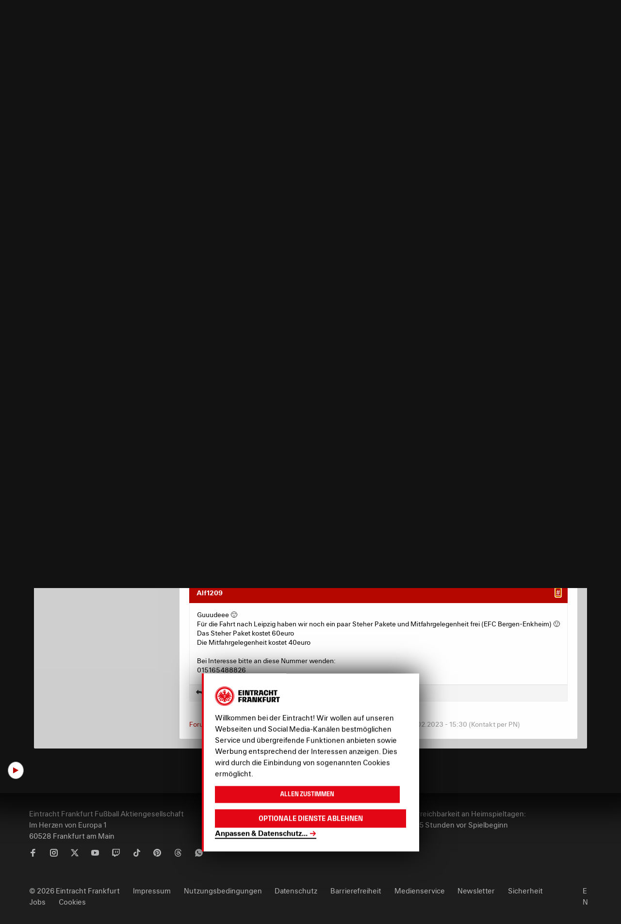

--- FILE ---
content_type: text/html; charset=utf-8
request_url: https://community.eintracht.de/forum/diskussionen/138315?page=1
body_size: 119977
content:
<!DOCTYPE html>
<html lang='de'>
<head>
<meta content='text/html; charset=UTF-8' http-equiv='Content-Type'>
<meta charset='utf-8'>
<meta content='width=device-width, initial-scale=1, maximum-scale=1, user-scalable=0' name='viewport'>
<title>Angebote EFC / FuFA gegen Leipzig, Sa. 25.02.2023 - 15:30 (Kontakt per PN) - Forum - Eintracht Frankfurt</title>
<link href='https://nav-rollback--ef-design-production.netlify.app/assets/css/forum.min.css?v=232' rel='stylesheet'>
<script>
  window.MSInputMethodContext && document.documentMode && document.write('<script src="/oneworld/js/ie11CustomProperties.js"><\\x2fscript>');
</script>
<meta charset='utf-8'>
<meta content='IE=edge' http-equiv='X-UA-Compatible'>
<meta content='width=device-width, initial-scale=1.0, user-scalable=no, maximum-scale=1.0, minimum-scale=1.0' name='viewport'>
<title>Angebote EFC / FuFA gegen Leipzig, Sa. 25.02.2023 - 15:30 (Kontakt per PN) - Forum - Eintracht Frankfurt</title>
<meta content='Die Regeln sind einfach: Hier bitte nur Angebote für Auswärtsfahrten von EFCs, FuFA u.ä. zum betreffenden Auswärtsspiel Nur ein Beitrag / Anbieter Erford...' name='description'>
<meta content='Die Regeln sind einfach: Hier bitte nur Angebote für Auswärtsfahrten von EFCs, FuFA u.ä. zum betreffenden Auswärtsspiel Nur ein Beitrag / Anbieter Erforderliche Angaben sind: Der Veranstalter Was bietet Ihr an? Nur Fahrt (Abreiseort und -zeit, mögliche Zustiege, Rückfahrt, Pausen, Verpflegung...) Fahrt + Karte (Angaben wie oben, plus Sitz/Stehplatz/ bitte Block angeben) Preis pro Person (mit / ohne Karte) Kontaktmöglichkeit Besonderheiten (Gewinnspiele, Altersbeschränkungen, allgemeine Hinweise)...' property='og:description'>
<meta content='Angebote EFC / FuFA gegen Leipzig, Sa. 25.02.2023 - 15:30 (Kontakt per PN)' property='og:title'>
<meta content='sport' property='og:type'>
<meta content='de' property='og:locale'>
<meta content='Eintracht Frankfurt Forum' property='og:site_name'>
<meta content='http://community.eintracht.de/forum/diskussionen/138315?page=1' property='og:url'>
<meta content='2022-07-08 16:12:20 +0200' property='article:published_time'>
<meta content='2023-02-15 19:26:30 +0100' property='article:modified_time'>
<script src='https://eintrachtcdn.s3.eu-central-1.amazonaws.com/assets/application.js'></script>
<!--[if lt IE 9]>
<script src="https://oss.maxcdn.com/html5shiv/3.7.2/html5shiv.min.js"></script>
<link href="https://eintrachtcdn.s3.eu-central-1.amazonaws.com/respond-proxy.html" id="respond-proxy" rel="respond-proxy" />
<link href="/respond.proxy.gif" id="respond-redirect" rel="respond-redirect" />
<script src="/respond.proxy.js"></script>
<![endif]-->
<script>
  var sas = sas || {};
    sas.cmd = sas.cmd || [];
    sas.cmd.push(function() {
      sas.setup({ networkid: 1023, domain: "//www3.smartadserver.com", async: true });
    });
    sas.cmd.push(function() {
      sas.call("onecall", {
        siteId: 67649,
        pageId: 519235,
        formats: [
          { id: 24022 } //486x60
          ,{ id: 24023 } //120x600
          ,{ id: 45660 } //
          ,{ id: 24995 }
          ,{ id: 27634 }
          ,{ id: 51074 }
          ,{ id: 40104 }
          ,{ id: 25265 }
          ,{ id: 59836 }
          ,{ id: 47242 }
          ,{ id: 52615 }
          ,{ id: 68245 }
          ,{ id: 73758 }
          ,{ id: 73760 }
          ,{ id: 73759 }
          ,{ id: 73761 }
          ,{ id: 82556 }
        ],
        target: ''
      });
    });
</script>

<script src="/assets/application-6d986f2a4a45c0f6fd700407c9a6d5ab02b390d7f6b2ec5729ede05fd8bbcf33.js"></script>
<script type="text/javascript">
  window.ajax_markdown_url = 'https://community.eintracht.de/forum/ajax/render_markdown';
  window.ajax_sanitize_quote_url = 'https://community.eintracht.de/forum/ajax/sanitize_quote';
</script>
<meta name="csrf-param" content="authenticity_token" />
<meta name="csrf-token" content="XC0aj7pPV7YPUfoFpPKhMKq5KGjljiK5gj7tR4NRRDlM5ge_I9Eas90FmwOp6eDzLD7OgpyoCCBo6SDyAAEtAw" />
<link rel="stylesheet" type="text/css" href="https://bgrins.github.io/spectrum/spectrum.css">
<style type="text/css">
  html { scroll-behavior: initial; }
</style>

<link href='https://www.eintracht.de/favicon-32x32.png?v=e79b88d79f940dfd2afec3ea1169e18a' rel='icon'>
<script src='https://www.eintracht.de/klaro.config.js' type='application/javascript'></script>
<script src='https://www.eintracht.de/klaro.js' type='application/javascript'></script>
<script data-name='googletagmanager' data-type='application/javascript' type='opt-in'>
(function(w,d,s,l,i){w[l]=w[l]||[];w[l].push({'gtm.start':
new Date().getTime(),event:'gtm.js'});var f=d.getElementsByTagName(s)[0],
j=d.createElement(s),dl=l!='dataLayer'?'&l='+l:'';j.async=true;j.src=
'https://www.googletagmanager.com/gtm.js?id='+i+dl;f.parentNode.insertBefore(j,f);
})(window,document,'script','dataLayer','GTM-WGC7GTD');
</script>
</head>
<body data-branding='2019-20' data-theme='dark'>
<svg style='display: none;' xmlns='http://www.w3.org/2000/svg'>
<!-- Menu -->
<symbol id='ef-icon--menu-stores-24' viewbox='0 0 24 24'>
<g fill='none' stroke='currentColor' stroke-linecap='square' stroke-linejoin='miter' stroke-miterlimit='10' stroke-width='2'>
<path d='M19.734,23H4.266a2,2,0,0,1-1.985-2.248L4,7H20l1.719,13.752A2,2,0,0,1,19.734,23Z'></path>
<path d='M8,10V5a4.013,4.013,0,0,1,4-4h0a4.013,4.013,0,0,1,4,4v5' stroke='var(--color-accent)'></path>
</g>
</symbol>
<symbol id='ef-icon--menu-tv-24' viewbox='0 0 24 24'>
<g fill='none' stroke='currentColor' stroke-linecap='square' stroke-linejoin='miter' stroke-miterlimit='10' stroke-width='2'>
<circle cx='12' cy='12' r='11'></circle>
<polygon fill='var(--color-accent)' points=' 10,16 10,8 16,12 ' stroke='var(--color-accent)'></polygon>
</g>
</symbol>
<symbol id='ef-icon--menu-touchdown-24' viewbox='0 0 24 24'>
<g fill='none' stroke='currentColor' stroke-linecap='square' stroke-linejoin='miter' stroke-miterlimit='10' stroke-width='2'>
<line data-cap='butt' stroke-linecap='butt' x1='2.522' x2='10.529' y1='13.474' y2='21.471'></line>
<line data-cap='butt' stroke-linecap='butt' x1='13.509' x2='21.477' y1='2.522' y2='10.477'></line>
<path d='M3.091,20.9c-2.029-2.027-1.415-9.55,3.431-14.389,4.8-4.8,12.377-5.453,14.407-3.426s1.329,9.635-3.431,14.389C12.7,22.265,5.178,22.979,3.091,20.9Z'></path>
<line stroke='var(--color-accent)' x1='8.5' x2='12.5' y1='11.5' y2='15.5'></line>
<line stroke='var(--color-accent)' x1='11.5' x2='15.5' y1='8.5' y2='12.5'></line>
<line stroke='var(--color-accent)' x1='9' x2='15' y1='15' y2='9'></line>
</g>
</symbol>
<symbol id='ef-icon--menu-forum-24' viewbox='0 0 24 24'>
<g fill='none' stroke='currentColor' stroke-linecap='square' stroke-linejoin='miter' stroke-miterlimit='10' stroke-width='2'>
<path d='M20.4,16.8 C22,15.2,23,13.2,23,11c0-5-4.9-9-11-9S1,6,1,11c0,5,4.9,9,11,9c1.1,0,2.1-0.1,3.1-0.4L21,22L20.4,16.8z'></path>
<line stroke='var(--color-accent)' x1='8' x2='16' y1='9' y2='9'></line>
<line stroke='var(--color-accent)' x1='8' x2='13' y1='13' y2='13'></line>
</g>
</symbol>
<!-- Icons -->
<symbol id='ef-icon--x-12' viewbox='0 0 12 12'>
<g fill='currentColor'>
<path d='M10.707,1.293a1,1,0,0,0-1.414,0L6,4.586,2.707,1.293A1,1,0,0,0,1.293,2.707L4.586,6,1.293,9.293a1,1,0,1,0,1.414,1.414L6,7.414l3.293,3.293a1,1,0,0,0,1.414-1.414L7.414,6l3.293-3.293A1,1,0,0,0,10.707,1.293Z'></path>
</g>
</symbol>
<symbol id='ef-icon--chevron-up-12' viewbox='0 0 12 12'>
<g fill='currentColor'>
<path d='M11.625,7.219l-5-4a1,1,0,0,0-1.25,0l-5,4a1,1,0,1,0,1.25,1.562L6,5.281l4.375,3.5a1,1,0,1,0,1.25-1.562Z'></path>
</g>
</symbol>
<symbol id='ef-icon--chevron-down-12' viewbox='0 0 12 12'>
<g fill='currentColor'>
<path d='M10.375,3.219,6,6.719l-4.375-3.5A1,1,0,1,0,.375,4.781l5,4a1,1,0,0,0,1.25,0l5-4a1,1,0,0,0-1.25-1.562Z'></path>
</g>
</symbol>
<symbol id='ef-icon--list-16' viewbox='0 0 16 16'>
<g fill='currentColor'>
<rect height='2' width='10' x='6' y='1'></rect>
<rect height='2' width='10' x='6' y='7'></rect>
<rect height='2' width='10' x='6' y='13'></rect>
<path d='M3,0H1C0.4,0,0,0.4,0,1v2c0,0.6,0.4,1,1,1h2c0.6,0,1-0.4,1-1V1C4,0.4,3.6,0,3,0z' data-color='color-2'></path>
<path d='M3,6H1C0.4,6,0,6.4,0,7v2c0,0.6,0.4,1,1,1h2c0.6,0,1-0.4,1-1V7C4,6.4,3.6,6,3,6z' data-color='color-2'></path>
<path d='M3,12H1c-0.6,0-1,0.4-1,1v2c0,0.6,0.4,1,1,1h2c0.6,0,1-0.4,1-1v-2C4,12.4,3.6,12,3,12z' data-color='color-2'></path>
</g>
</symbol>
<symbol id='ef-icon--grid-16' viewbox='0 0 16 16'>
<g fill='currentColor'>
<path d='M6,0H1C0.4,0,0,0.4,0,1v5c0,0.6,0.4,1,1,1h5c0.6,0,1-0.4,1-1V1C7,0.4,6.6,0,6,0z'></path>
<path d='M15,0h-5C9.4,0,9,0.4,9,1v5c0,0.6,0.4,1,1,1h5c0.6,0,1-0.4,1-1V1C16,0.4,15.6,0,15,0z'></path>
<path d='M6,9H1c-0.6,0-1,0.4-1,1v5c0,0.6,0.4,1,1,1h5c0.6,0,1-0.4,1-1v-5C7,9.4,6.6,9,6,9z'></path>
<path d='M15,9h-5c-0.6,0-1,0.4-1,1v5c0,0.6,0.4,1,1,1h5c0.6,0,1-0.4,1-1v-5C16,9.4,15.6,9,15,9z'></path>
</g>
</symbol>
<symbol id='ef-icon--show-16' viewbox='0 0 16 16'>
<g fill='currentColor'>
<path d='M8,14c4.707,0,7.744-5.284,7.871-5.508c0.171-0.304,0.172-0.676,0.001-0.98C15.746,7.287,12.731,2,8,2 C3.245,2,0.251,7.289,0.126,7.514c-0.169,0.303-0.168,0.672,0.002,0.975C0.254,8.713,3.269,14,8,14z M8,4 c2.839,0,5.036,2.835,5.818,4C13.034,9.166,10.837,12,8,12c-2.841,0-5.038-2.838-5.819-4.001C2.958,6.835,5.146,4,8,4z'></path>
<circle cx='8' cy='8' data-color='color-2' r='2'></circle>
</g>
</symbol>
<symbol id='ef-icon--hide-16' viewbox='0 0 16 16'>
<g fill='currentColor'>
&gt;
<path d='M14.574,5.669l-1.424,1.424C13.428,7.44,13.656,7.757,13.819,8c-0.76,1.13-2.85,3.82-5.561,3.985L6.443,13.8 C6.939,13.924,7.457,14,8,14c4.707,0,7.744-5.284,7.871-5.508c0.171-0.304,0.172-0.676,0.001-0.98 C15.825,7.427,15.372,6.631,14.574,5.669z'></path>
<path d='M0.293,15.707C0.488,15.902,0.744,16,1,16s0.512-0.098,0.707-0.293l14-14c0.391-0.391,0.391-1.023,0-1.414 s-1.023-0.391-1.414,0l-2.745,2.745C10.515,2.431,9.331,2,8,2C3.245,2,0.251,7.289,0.126,7.514 c-0.169,0.303-0.168,0.672,0.002,0.975c0.07,0.125,1.044,1.802,2.693,3.276l-2.529,2.529C-0.098,14.684-0.098,15.316,0.293,15.707z M2.181,7.999C2.958,6.835,5.146,4,8,4c0.742,0,1.437,0.201,2.078,0.508L8.512,6.074C8.348,6.029,8.178,6,8,6C6.895,6,6,6.895,6,8 c0,0.178,0.029,0.348,0.074,0.512L4.24,10.346C3.285,9.51,2.559,8.562,2.181,7.999z'></path>
</g>
</symbol>
<symbol id='ef-icon--bookmark-16' viewbox='0 0 16 16'>
<path class='ef-bookmark__icon-path' d='M2.5,15.5l6-3,6,3V2.5a2,2,0,0,0-2-2h-8a2,2,0,0,0-2,2Z' fill='var(--color-back)' stroke='var(--color-front)' stroke-linecap='round' stroke-linejoin='round'></path>
</symbol>
<symbol id='ef-icon--x-16' viewbox='0 0 16 16'>
<g fill='currentColor'>
<path d='M14.7,1.3c-0.4-0.4-1-0.4-1.4,0L8,6.6L2.7,1.3c-0.4-0.4-1-0.4-1.4,0s-0.4,1,0,1.4L6.6,8l-5.3,5.3 c-0.4,0.4-0.4,1,0,1.4C1.5,14.9,1.7,15,2,15s0.5-0.1,0.7-0.3L8,9.4l5.3,5.3c0.2,0.2,0.5,0.3,0.7,0.3s0.5-0.1,0.7-0.3 c0.4-0.4,0.4-1,0-1.4L9.4,8l5.3-5.3C15.1,2.3,15.1,1.7,14.7,1.3z'></path>
</g>
</symbol>
<symbol id='ef-icon--x-32' viewbox='0 0 32 32'>
<g fill='currentColor'>
<path d='M31.3,0.7c-0.9-0.9-2.3-0.9-3.2,0L16,12.8L3.9,0.7C3-0.2,1.6-0.2,0.7,0.7s-0.9,2.3,0,3.2L12.8,16L0.7,28.1 c-0.9,0.9-0.9,2.3,0,3.2C1.1,31.8,1.6,32,2.3,32s1.1-0.2,1.6-0.7L16,19.2l12.1,12.1c0.5,0.5,1.1,0.7,1.6,0.7s1.1-0.2,1.6-0.7 c0.9-0.9,0.9-2.3,0-3.2L19.2,16L31.3,3.9C32.2,3,32.2,1.6,31.3,0.7z'></path>
</g>
</symbol>
<symbol id='ef-icon--cart-16' viewbox='0 0 16 16'>
<g fill='currentColor'>
<path d='M15,3H4.5L4,0.8C3.9,0.3,3.5,0,3,0H0v2h2.2L4,10.2C4.1,10.7,4.5,11,5,11h8c0.4,0,0.8-0.3,0.9-0.7l2-6 C16.1,3.8,15.8,3,15,3z'></path>
<circle cx='5' cy='14' data-color='color-2' r='2'></circle>
<circle cx='13' cy='14' data-color='color-2' r='2'></circle>
</g>
</symbol>
<symbol id='ef-icon--refresh-16' viewbox='0 0 16 16'>
<g fill='currentColor'>
<path d='M7.5,14C4.5,14,2,11.5,2,8.5S4.5,3,7.5,3c1.2,0,2.2,0.4,3.2,1H8v2h6V0h-2v2.5C10.7,1.5,9.2,1,7.5,1 C3.4,1,0,4.4,0,8.5S3.4,16,7.5,16S15,12.6,15,8.5h-2C13,11.5,10.5,14,7.5,14z'></path>
</g>
</symbol>
<symbol id='ef-icon--info-16' viewbox='0 0 16 16'>
<g fill='currentColor'>
<path d='M8,0C3.6,0,0,3.6,0,8s3.6,8,8,8s8-3.6,8-8S12.4,0,8,0z M9,12H7V7h2V12z M8,6C7.4,6,7,5.6,7,5s0.4-1,1-1 s1,0.4,1,1S8.6,6,8,6z'></path>
</g>
</symbol>
<symbol id='ef-icon--volume-20' viewbox='0 0 24 24'>
<g fill='currentColor'>
<path d='M3 9v6h4l5 5V4L7 9H3zm13.5 3c0-1.77-1.02-3.29-2.5-4.03v8.05c1.48-.73 2.5-2.25 2.5-4.02zM14 3.23v2.06c2.89.86 5 3.54 5 6.71s-2.11 5.85-5 6.71v2.06c4.01-.91 7-4.49 7-8.77s-2.99-7.86-7-8.77z'></path>
</g>
</symbol>
<symbol id='ef-icon--volume-off-20' viewbox='0 0 24 24'>
<g fill='currentColor'>
<path d='M16.5 12c0-1.77-1.02-3.29-2.5-4.03v2.21l2.45 2.45c.03-.2.05-.41.05-.63zm2.5 0c0 .94-.2 1.82-.54 2.64l1.51 1.51C20.63 14.91 21 13.5 21 12c0-4.28-2.99-7.86-7-8.77v2.06c2.89.86 5 3.54 5 6.71zM4.27 3L3 4.27 7.73 9H3v6h4l5 5v-6.73l4.25 4.25c-.67.52-1.42.93-2.25 1.18v2.06c1.38-.31 2.63-.95 3.69-1.81L19.73 21 21 19.73l-9-9L4.27 3zM12 4L9.91 6.09 12 8.18V4z'></path>
</g>
</symbol>
<symbol id='ef-icon--play-16' viewbox='0 0 16 16'>
<g fill='currentColor'>
<path d='M13.6,7.2l-10-7C2.9-0.3,2,0.2,2,1v14c0,0.8,0.9,1.3,1.6,0.8l10-7C14.1,8.4,14.1,7.6,13.6,7.2z'></path>
</g>
</symbol>
<symbol id='ef-icon--pause-16' viewbox='0 0 16 16'>
<g fill='currentColor'>
<path d='M5,1H2C1.4,1,1,1.4,1,2v12c0,0.6,0.4,1,1,1h3c0.6,0,1-0.4,1-1V2C6,1.4,5.6,1,5,1z'></path>
<path d='M14,1h-3c-0.6,0-1,0.4-1,1v12c0,0.6,0.4,1,1,1h3c0.6,0,1-0.4,1-1V2C15,1.4,14.6,1,14,1z'></path>
</g>
</symbol>
<symbol id='ef-icon--email-16' viewbox='0 0 16 16'>
<g fill='currentColor'>
<path d='M15,1H1C0.4,1,0,1.4,0,2v1.4l8,4.5l8-4.4V2C16,1.4,15.6,1,15,1z' data-color='color-2'></path>
<path d='M7.5,9.9L0,5.7V14c0,0.6,0.4,1,1,1h14c0.6,0,1-0.4,1-1V5.7L8.5,9.9C8.22,10.04,7.78,10.04,7.5,9.9z'></path>
</g>
</symbol>
<symbol id='ef-icon--facebook-16' viewbox='0 0 16 16'>
<g fill='currentColor'>
<path d='M6.02293,16L6,9H3V6h3V4c0-2.6992,1.67151-4,4.07938-4c1.15339,0,2.14468,0.08587,2.43356,0.12425v2.82082 l-1.66998,0.00076c-1.30953,0-1.56309,0.62227-1.56309,1.53541V6H13l-1,3H9.27986v7H6.02293z'></path>
</g>
</symbol>
<symbol id='ef-icon--ogp-16' viewbox='0 0 16 16'>
<g fill='currentColor'>
<path d='M6.02293,16L6,9H3V6h3V4c0-2.6992,1.67151-4,4.07938-4c1.15339,0,2.14468,0.08587,2.43356,0.12425v2.82082 l-1.66998,0.00076c-1.30953,0-1.56309,0.62227-1.56309,1.53541V6H13l-1,3H9.27986v7H6.02293z'></path>
</g>
</symbol>
<symbol id='ef-icon--instagram-16' viewbox='0 0 16 16'>
<g fill='currentColor'>
<circle cx='12.145' cy='3.892' r='0.96'></circle>
<path d='M8,12c-2.206,0-4-1.794-4-4s1.794-4,4-4s4,1.794,4,4S10.206,12,8,12z M8,6C6.897,6,6,6.897,6,8 s0.897,2,2,2s2-0.897,2-2S9.103,6,8,6z' data-color='color-2'></path>
<path d='M12,16H4c-2.056,0-4-1.944-4-4V4c0-2.056,1.944-4,4-4h8c2.056,0,4,1.944,4,4v8C16,14.056,14.056,16,12,16z M4,2C3.065,2,2,3.065,2,4v8c0,0.953,1.047,2,2,2h8c0.935,0,2-1.065,2-2V4c0-0.935-1.065-2-2-2H4z'></path>
</g>
</symbol>
<symbol id='ef-icon--twitter-16' viewbox='0 0 16 16'>
<g fill='currentColor'>
<path d='m12.64.78h2.45l-5.38,6.13,6.29,8.32h-4.94l-3.87-5.05-4.43,5.05H.32l5.7-6.56L0,.78h5.06l3.49,4.62L12.64.78Zm-.86,13.01h1.36L4.35,2.16h-1.46l8.9,11.62Z' stroke-width='0'></path>
</g>
</symbol>
<symbol id='ef-icon--whatsapp-16' viewbox='0 0 16 16'>
<g fill='currentColor'>
<path d='M13.6,2.3C12.1,0.8,10.2,0,8,0C3.7,0,0.1,3.6,0.1,7.9c0,1.4,0.4,2.8,1.1,4L0,16l4.2-1.1c1.2,0.6,2.5,1,3.8,1 h0h0c4.4,0,7.9-3.6,7.9-7.9C16,5.8,15.1,3.8,13.6,2.3z M11.9,10.8c-0.2,0.5-1,0.9-1.3,0.9c-0.3,0.1-1.3,0-2.4-0.5 c-2-0.9-3.3-2.9-3.4-3C4.7,8.1,4,7.1,4,6.2s0.5-1.5,0.7-1.7c0.4-0.4,1.2-0.3,1.4,0.1C6.2,5,6.6,6,6.7,6.1s0.1,0.5-0.2,0.7 C6.4,6.8,5.9,7.2,6.1,7.5c0.1,0.2,0.5,0.8,1.1,1.4c0.8,0.7,1.4,0.9,1.6,1C9,10,9.1,10,9.2,9.8C9.3,9.7,9.7,9.2,9.8,9 c0.1-0.2,0.3-0.2,0.4-0.1s1.2,0.5,1.4,0.6C11.8,9.7,12,9.7,12,9.8C12.1,9.9,12.1,10.3,11.9,10.8z'></path>
</g>
</symbol>
<symbol id='ef-icon--youtube-16' viewbox='0 0 16 16'>
<g fill='currentColor'>
<path d='M15.8,4.8c-0.2-1.3-0.8-2.2-2.2-2.4C11.4,2,8,2,8,2S4.6,2,2.4,2.4C1,2.6,0.3,3.5,0.2,4.8C0,6.1,0,8,0,8 s0,1.9,0.2,3.2c0.2,1.3,0.8,2.2,2.2,2.4C4.6,14,8,14,8,14s3.4,0,5.6-0.4c1.4-0.3,2-1.1,2.2-2.4C16,9.9,16,8,16,8S16,6.1,15.8,4.8z M6,11V5l5,3L6,11z'></path>
</g>
</symbol>
<symbol id='ef-icon--tiktok-16' viewbox='0 0 16 16'>
<g fill='currentColor'>
<path d='M6.793,5.958V8.706a2.392,2.392,0,0,0-3,2.216,2.163,2.163,0,0,0,2.312,2.3,2.155,2.155,0,0,0,2.311-2.326V0h2.719c.463,2.876,1.9,3.544,3.827,3.852V6.608a8.19,8.19,0,0,1-3.75-1.266v5.445C11.21,13.25,9.75,16,6.125,16A5.11,5.11,0,0,1,1.04,10.761,5.01,5.01,0,0,1,6.793,5.958Z'></path>
</g>
</symbol>
<symbol id='ef-icon--twitch-16' viewbox='0 0 16 16'>
<g fill='currentColor'>
<path d='M1.433,0,.358,2.746V14H4v2H6.328l2.03-2h3.1l4.179-4.209V0ZM14.209,9.075l-2.388,2.388H8l-2,2.03v-2.03H2.746V1.433H14.209Z'></path>
<rect data-color='color-2' height='4.175' width='1.433' x='10.388' y='4.179'></rect>
<rect data-color='color-2' height='4.175' width='1.433' x='6.567' y='4.179'></rect>
</g>
</symbol>
<symbol id='ef-icon--pinterest-16' viewbox='0 0 16 16'>
<g fill='currentColor'>
<path d='M8,0C3.6,0,0,3.6,0,8c0,3.4,2.1,6.3,5.1,7.4c-0.1-0.6-0.1-1.6,0-2.3c0.1-0.6,0.9-4,0.9-4S5.8,8.7,5.8,8 C5.8,6.9,6.5,6,7.3,6c0.7,0,1,0.5,1,1.1c0,0.7-0.4,1.7-0.7,2.7c-0.2,0.8,0.4,1.4,1.2,1.4c1.4,0,2.5-1.5,2.5-3.7 c0-1.9-1.4-3.3-3.3-3.3c-2.3,0-3.6,1.7-3.6,3.5c0,0.7,0.3,1.4,0.6,1.8C5,9.7,5,9.8,5,9.9c-0.1,0.3-0.2,0.8-0.2,0.9 c0,0.1-0.1,0.2-0.3,0.1c-1-0.5-1.6-1.9-1.6-3.1C2.9,5.3,4.7,3,8.2,3c2.8,0,4.9,2,4.9,4.6c0,2.8-1.7,5-4.2,5c-0.8,0-1.6-0.4-1.8-0.9 c0,0-0.4,1.5-0.5,1.9c-0.2,0.7-0.7,1.6-1,2.1C6.4,15.9,7.2,16,8,16c4.4,0,8-3.6,8-8C16,3.6,12.4,0,8,0z'></path>
</g>
</symbol>
<symbol id='ef-icon--threads-16' viewbox='0 0 16 16'>
<g fill='currentColor'>
<path d='M11.61,7.32c.07.03.14.06.21.09.97.47,1.69,1.17,2.06,2.05.52,1.22.57,3.19-1.01,4.77-1.21,1.21-2.68,1.75-4.75,1.77h0c-2.34-.02-4.14-.8-5.35-2.34-1.09-1.37-1.64-3.27-1.66-5.65h0v-.02c.02-2.38.57-4.28,1.65-5.65C3.97.8,5.77.02,8.11,0h0c2.34.02,4.16.8,5.41,2.33.61.76,1.07,1.67,1.35,2.72l-1.35.36c-.24-.86-.59-1.59-1.07-2.18-.97-1.19-2.43-1.81-4.35-1.82-1.9.02-3.34.63-4.27,1.81-.87,1.11-1.33,2.72-1.34,4.77.02,2.06.47,3.66,1.34,4.78.93,1.19,2.37,1.8,4.27,1.81,1.71-.01,2.85-.42,3.79-1.36,1.08-1.07,1.06-2.39.71-3.2-.2-.47-.57-.87-1.06-1.16-.12.9-.39,1.61-.82,2.16-.57.73-1.38,1.12-2.42,1.18-.79.04-1.54-.15-2.13-.53-.69-.46-1.1-1.16-1.14-1.98-.08-1.61,1.19-2.77,3.17-2.88.7-.04,1.36,0,1.97.09-.08-.49-.24-.89-.49-1.17-.33-.39-.85-.59-1.54-.59h-.02c-.55,0-1.3.15-1.78.88l-1.15-.79c.64-.97,1.68-1.5,2.93-1.5h.03c2.09,0,3.33,1.32,3.46,3.59h0ZM6.41,9.61c.04.84.95,1.23,1.82,1.18.85-.05,1.82-.38,1.98-2.44-.44-.1-.93-.15-1.45-.15-.16,0-.32,0-.48.01-1.43.08-1.91.77-1.87,1.39h0Z'></path>
</g>
</symbol>
<symbol id='ef-icon--share-android-16' viewbox='0 0 16 16'>
<g fill='currentColor'>
<path d='M12,6c1.654,0,3-1.346,3-3s-1.346-3-3-3S9,1.346,9,3c0,0.223,0.029,0.439,0.075,0.649l-3.22,2.012 C5.343,5.254,4.704,5,4,5C2.346,5,1,6.346,1,8s1.346,3,3,3c0.704,0,1.343-0.254,1.855-0.661l3.22,2.012C9.029,12.561,9,12.777,9,13 c0,1.654,1.346,3,3,3s3-1.346,3-3s-1.346-3-3-3c-0.704,0-1.343,0.254-1.855,0.661l-3.22-2.012C6.971,8.439,7,8.223,7,8 S6.971,7.561,6.925,7.351l3.22-2.012C10.657,5.746,11.296,6,12,6z'></path>
</g>
</symbol>
<symbol id='ef-icon--share-ios-16' viewbox='0 0 16 16'>
<g fill='currentColor'>
<polygon data-color='color-2' points='7,4 7,11 9,11 9,4 11.4,4 8,0 4.6,4 '></polygon>
<path d='M15,16H1c-0.6,0-1-0.4-1-1V6c0-0.6,0.4-1,1-1h3v2H2v7h12V7h-2V5h3c0.6,0,1,0.4,1,1v9C16,15.6,15.6,16,15,16z '></path>
</g>
</symbol>
<symbol id='ef-icon--gallery-16' viewbox='0 0 16 16'>
<g fill='currentColor'>
<path d='M11,12H1c-0.553,0-1-0.447-1-1V1c0-0.552,0.447-1,1-1h10c0.553,0,1,0.448,1,1v10C12,11.553,11.553,12,11,12z '></path>
<path d='M15,16H4v-2h10V4h2v11C16,15.553,15.553,16,15,16z' data-color='color-2'></path>
</g>
</symbol>
<symbol id='ef-icon--soccer-ball-16' viewbox='0 0 16 16'>
<g fill='currentColor'>
<path d='M8,0C3.6,0,0,3.6,0,8s3.6,8,8,8s8-3.6,8-8S12.4,0,8,0z M12.7,11.8l-2,0l-0.6,1.9c-1.4,0.5-2.9,0.5-4.3,0 l-0.6-1.9l-2,0C2.4,10.7,1.9,9.3,2,7.7l1.6-1.1L3,4.7c0.8-1.2,2-2.1,3.5-2.5L8,3.4l1.6-1.2C11,2.6,12.2,3.5,13,4.7l-0.6,1.9L14,7.7 C14.1,9.3,13.6,10.7,12.7,11.8z'></path>
<polygon data-color='color-2' points='5.5,7.4 6.7,9.9 9.3,9.9 10.5,7.4 8,5.5 '></polygon>
</g>
</symbol>
<symbol id='ef-icon--yellow-card-16' viewbox='0 0 16 16'>
<g fill='currentColor'>
<rect height='16' rx='1' width='14'></rect>
</g>
</symbol>
<symbol id='ef-icon--red-card-16' viewbox='0 0 16 16'>
<g fill='currentColor'>
<rect height='16' rx='1' width='14'></rect>
</g>
</symbol>
<symbol id='ef-icon--2nd-yellow-card-16' viewbox='0 0 16 16'>
<g>
<rect data-color='color-1' height='12' rx='1' ry='1' width='10'></rect>
<path d='M15.124,4.085l-3-.375-.248,1.984,2.007.251-.995,7.938-6.946-.871L5.694,15l7.938,1a1.066,1.066,0,0,0,.125.008,1,1,0,0,0,.992-.876L15.992,5.2a1,1,0,0,0-.868-1.116Z' data-color='color-2'></path>
</g>
</symbol>
<symbol id='ef-icon--substitution-16' viewbox='0 0 16 16'>
<g>
<path d='M5,3V0L0,4l5,4V5h8c0.552,0,1-0.448,1-1v0c0-0.552-0.448-1-1-1H5z' data-color='color-1'></path>
<path d='M11,11H3c-0.552,0-1,0.448-1,1v0c0,0.552,0.448,1,1,1h8v3l5-4l-5-4V11z' data-color='color-2'></path>
</g>
</symbol>
<symbol id='ef-icon--video-assist-16' viewbox='0 0 16 16'>
<g fill='currentColor'>
<path d='M11,6V3c0-0.6-0.4-1-1-1H1C0.4,2,0,2.4,0,3v10c0,0.6,0.4,1,1,1h9c0.6,0,1-0.4,1-1v-3l5,2V4L11,6z'></path>
</g>
</symbol>
<symbol id='ef-icon--half-time-16' viewbox='0 0 16 16'>
<g fill='currentColor'>
<path d='M8,0C3.6,0,0,3.6,0,8s3.6,8,8,8s8-3.6,8-8S12.4,0,8,0z M2,8c0-3.3,2.7-6,6-6v12C4.7,14,2,11.3,2,8z'></path>
</g>
</symbol>
<symbol id='ef-icon--whistle-16' viewbox='0 0 16 16'>
<g fill='currentColor'>
<path d='M16,3H5C2.2385864,3,0,5.2385864,0,8s2.2385864,5,5,5s5-2.2385864,5-5 c0-0.3425293-0.0351562-0.6768188-0.100769-1H14L16,3z'></path>
</g>
</symbol>
<symbol id='ef-icon--user-16' viewbox='0 0 16 16'>
<g fill='currentColor'>
<path d='M8,9L8,9C5.8,9,4,7.2,4,5V4c0-2.2,1.8-4,4-4h0c2.2,0,4,1.8,4,4v1C12,7.2,10.2,9,8,9z'></path>
<path d='M10,11H6c-2.8,0-5,2.2-5,5v0h14v0C15,13.2,12.8,11,10,11z' data-color='color-2'></path>
</g>
</symbol>
<symbol id='ef-icon--search-16' viewbox='0 0 16 16'>
<g fill='currentColor'>
<path d='M12.7,11.3c0.9-1.2,1.4-2.6,1.4-4.2C14.1,3.2,11,0,7.1,0S0,3.2,0,7.1c0,3.9,3.2,7.1,7.1,7.1 c1.6,0,3.1-0.5,4.2-1.4l3,3c0.2,0.2,0.5,0.3,0.7,0.3s0.5-0.1,0.7-0.3c0.4-0.4,0.4-1,0-1.4L12.7,11.3z M7.1,12.1 C4.3,12.1,2,9.9,2,7.1S4.3,2,7.1,2s5.1,2.3,5.1,5.1S9.9,12.1,7.1,12.1z'></path>
</g>
</symbol>
<symbol id='ef-icon--chat-16' viewbox='0 0 16 16'>
<g fill='currentColor'>
<path d='M16,7c0-3.866-3.582-7-8-7S0,3.134,0,7s3.582,7,8,7c.599,0,1.181-.062,1.743-.172l3.5,2.1c.079,.047,.168,.071,.257,.071,.085,0,.17-.021,.246-.065,.157-.089,.254-.255,.254-.435v-3.881c1.241-1.233,2-2.847,2-4.619Z'></path>
</g>
</symbol>
<symbol id='ef-icon--pin-16' viewbox='0 0 16 16'>
<g stroke='currentColor' stroke-width='1'>
<path d='M13.5,6c0,4.5-5.5,9.5-5.5,9.5S2.5,10.5,2.5,6a5.5,5.5,0,0,1,11,0Z' fill='none' stroke='currentColor' stroke-linecap='round' stroke-linejoin='round'></path>
<circle cx='8' cy='6' data-color='color-2' fill='none' r='2.5' stroke-linecap='round' stroke-linejoin='round'></circle>
</g>
</symbol>
<symbol id='ef-icon--arrow-left-16' viewbox='0 0 16 16'>
<g fill='currentColor'>
<polygon points='6.7,14.7 8.1,13.3 3.8,9 16,9 16,7 3.8,7 8.1,2.7 6.7,1.3 0,8 '></polygon>
</g>
</symbol>
<symbol id='ef-icon--arrow-right-16' viewbox='0 0 16 16'>
<g fill='currentColor'>
<polygon points='9.3,1.3 7.9,2.7 12.2,7 0,7 0,9 12.2,9 7.9,13.3 9.3,14.7 16,8 '></polygon>
</g>
</symbol>
<symbol id='ef-icon--chevron-left-16' viewbox='0 0 16 16'>
<g fill='currentColor'>
<polygon points='11.1,15.7 3.4,8 11.1,0.3 12.6,1.7 6.3,8 12.6,14.3 '></polygon>
</g>
</symbol>
<symbol id='ef-icon--chevron-right-16' viewbox='0 0 16 16'>
<g fill='currentColor'>
<polygon points='4.9,15.7 3.4,14.3 9.7,8 3.4,1.7 4.9,0.3 12.6,8 '></polygon>
</g>
</symbol>
<symbol id='ef-icon--chevron-left-32' viewbox='0 0 32 32'>
<g fill='currentColor'>
<polygon points='22.4,32 6.4,16 22.4,0 25.6,2.9 12.5,16 25.6,29.1   '></polygon>
</g>
</symbol>
<symbol id='ef-icon--chevron-right-32' viewbox='0 0 32 32'>
<g fill='currentColor'>
<polygon points='9.6,32 6.4,29.1 19.5,16 6.4,2.9 9.6,0 25.6,16  '></polygon>
</g>
</symbol>
<symbol id='ef-icon--arrow-up-24' viewbox='0 0 24 24'>
<g fill='currentColor'>
<path d='M12.707,1.293L20.414,9L19,10.414l-6-6V22c0,0.553-0.448,1-1,1s-1-0.447-1-1V4.414l-6,6L3.586,9l7.707-7.707 C11.684,0.902,12.316,0.902,12.707,1.293z'></path>
</g>
</symbol>
<symbol id='ef-icon--chevron-down-16' viewbox='0 0 16 16'>
<g fill='currentColor'>
<path d='M8,12c-0.232,0-0.463-0.08-0.651-0.241l-7.759-6.65L0.892,3.59L8,9.683l7.108-6.093l1.302,1.519l-7.759,6.65 C8.463,11.92,8.232,12,8,12z'></path>
</g>
</symbol>
<symbol id='ef-icon--share-android-24' viewbox='0 0 24 24'>
<g fill='currentColor'>
<path d='M18 16.08c-.76 0-1.44.3-1.96.77L8.91 12.7c.05-.23.09-.46.09-.7s-.04-.47-.09-.7l7.05-4.11c.54.5 1.25.81 2.04.81 1.66 0 3-1.34 3-3s-1.34-3-3-3-3 1.34-3 3c0 .24.04.47.09.7L8.04 9.81C7.5 9.31 6.79 9 6 9c-1.66 0-3 1.34-3 3s1.34 3 3 3c.79 0 1.5-.31 2.04-.81l7.12 4.16c-.05.21-.08.43-.08.65 0 1.61 1.31 2.92 2.92 2.92 1.61 0 2.92-1.31 2.92-2.92s-1.31-2.92-2.92-2.92z'></path>
</g>
</symbol>
<symbol id='ef-icon--share-ios-24' viewbox='0 0 24 24'>
<g fill='currentColor' stroke='currentColor' stroke-linecap='square' stroke-linejoin='miter' stroke-width='2'>
<line data-cap='butt' data-color='color-2' fill='none' stroke-linecap='butt' stroke-miterlimit='10' x1='12' x2='12' y1='2' y2='16'></line>
<polyline data-color='color-2' fill='none' points='8 6 12 2 16 6' stroke-miterlimit='10'></polyline>
<polyline fill='none' points='17 10 21 10 21 23 3 23 3 10 7 10' stroke='#ffffff' stroke-miterlimit='10'></polyline>
</g>
</symbol>
<symbol id='ef-icon--hamburger-24' viewbox='0 0 24 24'>
<g fill='currentColor'>
<path d='M23,13H1c-0.552,0-1-0.447-1-1s0.448-1,1-1h22c0.552,0,1,0.447,1,1S23.552,13,23,13z' data-color='color-2'></path>
<path d='M23,6H1C0.448,6,0,5.553,0,5s0.448-1,1-1h22c0.552,0,1,0.447,1,1S23.552,6,23,6z'></path>
<path d='M12,20H1c-0.552,0-1-0.447-1-1s0.448-1,1-1h11c0.552,0,1,0.447,1,1S12.552,20,12,20z'></path>
</g>
</symbol>
<symbol id='ef-icon--info-24' viewbox='0 0 24 24'>
<g fill='currentColor'>
<path d='M12,0C5.383,0,0,5.383,0,12s5.383,12,12,12s12-5.383,12-12S18.617,0,12,0z M14.658,18.284 c-0.661,0.26-2.952,1.354-4.272,0.191c-0.394-0.346-0.59-0.785-0.59-1.318c0-0.998,0.328-1.868,0.919-3.957 c0.104-0.395,0.231-0.907,0.231-1.313c0-0.701-0.266-0.887-0.987-0.887c-0.352,0-0.742,0.125-1.095,0.257l0.195-0.799 c0.787-0.32,1.775-0.71,2.621-0.71c1.269,0,2.203,0.633,2.203,1.837c0,0.347-0.06,0.955-0.186,1.375l-0.73,2.582 c-0.151,0.522-0.424,1.673-0.001,2.014c0.416,0.337,1.401,0.158,1.887-0.071L14.658,18.284z M13.452,8c-0.828,0-1.5-0.672-1.5-1.5 s0.672-1.5,1.5-1.5s1.5,0.672,1.5,1.5S14.28,8,13.452,8z'></path>
</g>
</symbol>
<symbol id='ef-icon--soccer-ball-24' viewbox='0 0 24 24'>
<g fill='currentColor'>
<polygon points='8 11 10 15 14 15 16 11 12 8 8 11'></polygon>
<path d='M12,0A12,12,0,1,0,24,12,12.013,12.013,0,0,0,12,0Zm8.068,17.883-3.836-.058L15.1,21.5a9.91,9.91,0,0,1-6.2,0L7.768,17.825l-3.836.058A9.932,9.932,0,0,1,2,12v-.007L5.152,9.775,3.911,6.144A10.04,10.04,0,0,1,8.92,2.49L12,4.8l3.08-2.31a10.04,10.04,0,0,1,5.009,3.654L18.848,9.775,22,11.993V12A9.932,9.932,0,0,1,20.068,17.883Z'></path>
</g>
</symbol>
<symbol id='ef-icon--substitution-24' viewbox='0 0 24 24'>
<g>
<path d='M22,16H10v-5.9L0.3,17l9.7,6.9V18h12c0.6,0,1-0.4,1-1S22.6,16,22,16z' data-color='color-1'></path>
<path d='M14,13.9L23.7,7L14,0.1V6H2C1.4,6,1,6.4,1,7s0.4,1,1,1h12V13.9z' data-color='color-2'></path>
</g>
</symbol>
<symbol id='ef-icon--change-24' viewbox='0 0 24 24'>
<g fill='currentColor'>
<path d='M22,16H4.414l3.293-3.293a1,1,0,0,0-1.414-1.414l-5,5a1,1,0,0,0,0,1.414l5,5a1,1,0,1,0,1.414-1.414L4.414,18H22a1,1,0,0,0,0-2Z' data-color='color-2'></path>
<path d='M17.707,1.293a1,1,0,0,0-1.414,1.414L19.586,6H2A1,1,0,0,0,2,8H19.586l-3.293,3.293a1,1,0,1,0,1.414,1.414l5-5a1,1,0,0,0,0-1.414Z'></path>
</g>
</symbol>
<symbol id='ef-icon--organization-24' viewbox='0 0 24 24'>
<g fill='currentColor'>
<path d='M7,10H5V1c0-0.553,0.447-1,1-1h12c0.553,0,1,0.447,1,1v6h-2V2H7V10z' data-color='color-2'></path>
<path d='M23,8h-9c-0.553,0-1,0.447-1,1v13h-2v-9c0-0.553-0.447-1-1-1H1c-0.553,0-1,0.447-1,1v10c0,0.553,0.447,1,1,1 h22c0.553,0,1-0.447,1-1V9C24,8.447,23.553,8,23,8z M7,21H4v-2h3V21z M7,17H4v-2h3V17z M20,21h-3v-2h3V21z M20,17h-3v-2h3V17z M20,13h-3v-2h3V13z'></path>
</g>
</symbol>
<symbol id='ef-icon--user-back-24' viewbox='0 0 24 24'>
<g fill='currentColor'>
<path d='M9,12H9C6.24,12,4,8.761,4,6V5A5,5,0,0,1,9,0H9a5,5,0,0,1,5,5V6C14,8.761,11.762,12,9,12Z' fill='#000000'></path>
<path d='M12,19a6.968,6.968,0,0,1,1.611-4.466A21.087,21.087,0,0,0,9,14a22.24,22.24,0,0,0-6.974,1.193A2.988,2.988,0,0,0,0,18.031V22H12.683A6.962,6.962,0,0,1,12,19Z' fill='#000000'></path>
<polygon data-color='color-2' points='20 15 20 18 24 18 24 20 20 20 20 23 15 19 20 15'></polygon>
</g>
</symbol>
<symbol id='ef-icon--mail-24' viewbox='0 0 24 24'>
<g fill='currentColor'>
<path d='M21,2H3A3,3,0,0,0,0,5V19a3,3,0,0,0,3,3H21a3,3,0,0,0,3-3V5A3,3,0,0,0,21,2ZM8.207,15.207l-2.5,2.5a1,1,0,0,1-1.414-1.414l2.5-2.5Zm11.5,2.5a1,1,0,0,1-1.414,0l-2.5-2.5,1.414-1.414,2.5,2.5A1,1,0,0,1,19.707,17.707Zm0-10-7,7a1,1,0,0,1-1.414,0l-7-7A1,1,0,0,1,5.707,6.293L12,12.586l6.293-6.293a1,1,0,1,1,1.414,1.414Z'></path>
</g>
</symbol>
<symbol id='ef-icon--chat-24' viewbox='0 0 24 24'>
<g fill='currentColor'>
<path d='M24,11c0-5.5-5.4-10-12-10S0,5.5,0,11s5.4,10,12,10c1,0,2-0.1,3-0.3l5.6,2.2c0.1,0,0.2,0.1,0.4,0.1 c0.2,0,0.4-0.1,0.6-0.2c0.3-0.2,0.4-0.6,0.4-0.9l-0.5-4.7C23.1,15.4,24,13.2,24,11z M14,14H7v-2h7V14z M17,10H7V8h10V10z'></path>
</g>
</symbol>
<symbol id='ef-icon--users-wm-24' viewbox='0 0 24 24'>
<g fill='currentColor'>
<path d='M23.371,14.749l-3.742-1.5A1,1,0,0,1,19,12.323v-.878A3.982,3.982,0,0,0,21,8V6.172a4.116,4.116,0,0,0-3.607-4.153A4,4,0,0,0,13,6V8a3.982,3.982,0,0,0,2,3.445v.878a4.737,4.737,0,0,1-1.6,2.065c-.068.044-.134.093-.2.138l.911.365A2.988,2.988,0,0,1,16,17.677V20a2.966,2.966,0,0,1-.184,1H23a1,1,0,0,0,1-1V15.677A1,1,0,0,0,23.371,14.749Z' data-color='color-2'></path>
<path d='M13.371,16.749l-3.742-1.5A1,1,0,0,1,9,14.323v-.451a7.18,7.18,0,0,0,3.248-1.115.988.988,0,0,0,.181-1.416A5.991,5.991,0,0,1,11,8.038a3.879,3.879,0,0,0-1.9-3.5A4.046,4.046,0,0,0,3,8a5.943,5.943,0,0,1-1.429,3.342.987.987,0,0,0,.181,1.415A7.18,7.18,0,0,0,5,13.872v.451a1,1,0,0,1-.629.928l-3.742,1.5A1,1,0,0,0,0,17.677V20a1,1,0,0,0,1,1H13a1,1,0,0,0,1-1V17.677A1,1,0,0,0,13.371,16.749Z'></path>
</g>
</symbol>
<symbol id='ef-icon--profile-24' viewbox='0 0 24 24'>
<g fill='currentColor'>
<path d='M9,12c2.757,0,5-2.243,5-5V5c0-2.757-2.243-5-5-5S4,2.243,4,5v2C4,9.757,6.243,12,9,12z'></path>
<path d='M15.423,15.145C14.042,14.622,11.806,14,9,14s-5.042,0.622-6.424,1.146C1.035,15.729,0,17.233,0,18.886V24 h18v-5.114C18,17.233,16.965,15.729,15.423,15.145z'></path>
<rect data-color='color-2' height='2' width='8' x='16' y='3'></rect>
<rect data-color='color-2' height='2' width='8' x='16' y='8'></rect>
<rect data-color='color-2' height='2' width='5' x='19' y='13'></rect>
</g>
</symbol>
<symbol id='ef-icon--settings-24' viewbox='0 0 24 24'>
<g fill='currentColor'>
<path d='M20.872,13.453A9.033,9.033,0,0,0,21,12a9.033,9.033,0,0,0-.128-1.453l2.1-2.029A1,1,0,0,0,23.143,7.3l-1.5-2.6A1.009,1.009,0,0,0,20.5,4.239l-2.8.8a9.017,9.017,0,0,0-2.527-1.451L14.47.758A1,1,0,0,0,13.5,0h-3a1,1,0,0,0-.97.758l-.707,2.83A9.017,9.017,0,0,0,6.3,5.039l-2.8-.8A1.01,1.01,0,0,0,2.357,4.7L.857,7.3a1,1,0,0,0,.171,1.219l2.1,2.029A9.033,9.033,0,0,0,3,12a9.033,9.033,0,0,0,.128,1.453l-2.1,2.029A1,1,0,0,0,.857,16.7l1.5,2.6a1,1,0,0,0,.867.5,1.048,1.048,0,0,0,.275-.038l2.8-.8a9.017,9.017,0,0,0,2.527,1.451l.707,2.83A1,1,0,0,0,10.5,24h3a1,1,0,0,0,.97-.758l.707-2.83A9.017,9.017,0,0,0,17.7,18.961l2.8.8a1.048,1.048,0,0,0,.275.038,1,1,0,0,0,.867-.5l1.5-2.6a1,1,0,0,0-.171-1.219ZM12,16a4,4,0,1,1,4-4A4,4,0,0,1,12,16Z'></path>
</g>
</symbol>
<symbol id='ef-icon--alert-24' viewbox='0 0 24 24'>
<g fill='currentColor'>
<path d='M23.865,20.5l-11-19a1.04,1.04,0,0,0-1.73,0l-11,19A1,1,0,0,0,1,22H23a1,1,0,0,0,.865-1.5ZM13.206,8l-.473,6.6H11.267L10.821,8ZM12,19a1.467,1.467,0,1,1,1.467-1.467A1.467,1.467,0,0,1,12,19Z'></path>
</g>
</symbol>
<symbol id='ef-icon--members-24' viewbox='0 0 24 24'>
<g fill='currentColor'>
<path d='M12,6L12,6c-1.657,0-3-1.343-3-3v0c0-1.657,1.343-3,3-3h0c1.657,0,3,1.343,3,3v0C15,4.657,13.657,6,12,6z'></path>
<path d='M4,19v-8c0-1.13,0.391-2.162,1.026-3H2c-1.105,0-2,0.895-2,2v6h2v5c0,0.552,0.448,1,1,1h2 c0.552,0,1-0.448,1-1v-2H4z' data-color='color-2'></path>
<path d='M14,24h-4c-0.552,0-1-0.448-1-1v-6H6v-6c0-1.657,1.343-3,3-3h6c1.657,0,3,1.343,3,3v6h-3v6 C15,23.552,14.552,24,14,24z'></path>
<path d='M4,7L4,7C2.895,7,2,6.105,2,5v0c0-1.105,0.895-2,2-2h0c1.105,0,2,0.895,2,2v0 C6,6.105,5.105,7,4,7z' data-color='color-2'></path>
<path d='M20,19v-8c0-1.13-0.391-2.162-1.026-3H22c1.105,0,2,0.895,2,2v6h-2v5c0,0.552-0.448,1-1,1h-2 c-0.552,0-1-0.448-1-1v-2H20z' data-color='color-2'></path>
<path d='M20,7L20,7c1.105,0,2-0.895,2-2v0c0-1.105-0.895-2-2-2h0c-1.105,0-2,0.895-2,2v0 C18,6.105,18.895,7,20,7z' data-color='color-2'></path>
</g>
</symbol>
<symbol id='ef-icon--folder-24' viewbox='0 0 24 24'>
<g fill='currentColor'>
<path d='M23.805,8.406A1,1,0,0,0,23,8H5a1,1,0,0,0-.956.706L2,15.349V3H7.465l1.7,2.555A1,1,0,0,0,10,6h8V7h2V5a1,1,0,0,0-1-1H10.535l-1.7-2.555A1,1,0,0,0,8,1H1A1,1,0,0,0,0,2V22H.025a.98.98,0,0,0,.17.594A1,1,0,0,0,1,23H19a1,1,0,0,0,.956-.706l4-13A1,1,0,0,0,23.805,8.406Z'></path>
</g>
</symbol>
<symbol id='ef-icon--document-32' viewbox='0 0 32 32'>
<g fill='currentColor'>
<polygon data-color='color-2' points='29 24 22 24 22 31 29 24'></polygon>
<path d='M30,22V1a1,1,0,0,0-1-1H3A1,1,0,0,0,2,1V31a1,1,0,0,0,1,1H20V22ZM8,22h8v2H8ZM24,10H8V8H24Zm0,7H8V15H24Z'></path>
</g>
</symbol>
<symbol id='ef-icon--trophy-32' viewbox='0 0 32 32'>
<g fill='currentColor'>
<path d='M30,0H2A1,1,0,0,0,1,1V6a5.006,5.006,0,0,0,5,5,10,10,0,0,0,20,0,5.006,5.006,0,0,0,5-5V1A1,1,0,0,0,30,0ZM3,6V2H6V9A3,3,0,0,1,3,6ZM29,6a3,3,0,0,1-3,3V2h3Z'></path>
<path d='M17,27.033V23H15v4.033C11.377,27.243,8,28.6,8,31a1,1,0,0,0,1,1H23a1,1,0,0,0,1-1C24,28.6,20.623,27.243,17,27.033Z' data-color='color-2'></path>
</g>
</symbol>
<symbol id='ef-icon--arrow-right-32' viewbox='0 0 32 32'>
<g fill='currentColor'>
<path d='M30.707,15.293L21,5.586L19.586,7l8,8H1v2h26.586l-8,8L21,26.414l9.707-9.707 C31.098,16.316,31.098,15.684,30.707,15.293z'></path>
</g>
</symbol>
<symbol id='ef-icon--play-32' viewbox='0 0 32 32'>
<g stroke-linecap='square' stroke-linejoin='miter' stroke-width='2'>
<circle cx='16' cy='16' fill='none' r='15' stroke='currentColor' stroke-miterlimit='10'></circle>
<polygon data-color='color-2' fill='currentColor' id='polyg' points=' 12,23 12,9 23,16 ' stroke-miterlimit='10'></polygon>
</g>
</symbol>
<symbol id='ef-icon--credit-card-32' viewbox='0 0 32 32'>
<g fill='currentColor'>
<path d='M32,11V6c0-1.105-0.895-2-2-2H2C0.895,4,0,4.895,0,6v5H32z' data-color='color-2'></path>
<path d='M0,15v11c0,1.105,0.895,2,2,2h28c1.105,0,2-0.895,2-2V15H0z M13,23H4v-2h9V23z M28,23h-4v-2h4V23z'></path>
</g>
</symbol>
<symbol id='ef-icon--cheque-32' viewbox='0 0 32 32'>
<g fill='currentColor'>
<path d='M31,13H19v2h11v15H2V15h3v-2H1c-0.552,0-1,0.447-1,1v17c0,0.553,0.448,1,1,1h30c0.552,0,1-0.447,1-1V14 C32,13.447,31.552,13,31,13z'></path>
<path d='M8,18c0.081,0,0.162-0.01,0.243-0.03l4-1c0.176-0.044,0.336-0.135,0.464-0.263l12-12 c0.391-0.391,0.391-1.023,0-1.414l-3-3c-0.391-0.391-1.023-0.391-1.414,0l-12,12c-0.128,0.128-0.219,0.289-0.263,0.465l-1,4 c-0.085,0.341,0.015,0.701,0.263,0.949C7.483,17.896,7.738,18,8,18z'></path>
<rect data-color='color-2' height='2' width='18' x='7' y='21'></rect>
<rect data-color='color-2' height='2' width='9' x='7' y='25'></rect>
<rect data-color='color-2' height='2' width='5' x='20' y='25'></rect>
</g>
</symbol>
<symbol id='ef-icon--flag-de-48' viewbox='0 0 48 48'>
<path d='M48,18H0V8c0-1.105,0.895-2,2-2h44c1.105,0,2,0.895,2,2V18z'></path>
<rect fill='#EE0000' height='12' width='48' y='18'></rect>
<path d='M48,40c0,1.105-0.895,2-2,2H2c-1.105,0-2-0.895-2-2V30h48V40z' fill='#FDCF00'></path>
</symbol>
<symbol id='ef-icon--flag-us-48' viewbox='0 0 48 48'>
<path d='M48,8c0-1.105-0.895-2-2-2H20v20H0v14c0,1.105,0.895,2,2,2h44c1.105,0,2-0.895,2-2V8z' fill='#B41F30'></path>
<rect fill='#E6E6E6' height='4' width='28' x='20' y='10'></rect>
<rect fill='#E6E6E6' height='4' width='28' x='20' y='18'></rect>
<polygon fill='#E6E6E6' points='0,26 0,30 48,30 48,26 20,26 '></polygon>
<rect fill='#E6E6E6' height='4' width='48' y='34'></rect>
<path d='M20,26H0V8c0-1.105,0.895-2,2-2h18V26z' fill='#00256A'></path>
<polygon fill='#FFFFFF' points='10,13.922 9.367,15.29 7.863,15.29 8.963,16.43 8.557,18.078 10,17.26 11.443,18.078 11.037,16.43 12.137,15.29 10.631,15.29 '></polygon>
<polygon fill='#FFFFFF' points='5.107,9.029 4.475,10.397 2.971,10.397 4.07,11.537 3.664,13.185 5.107,12.367 6.551,13.185 6.144,11.537 7.244,10.397 5.738,10.397 '></polygon>
<polygon fill='#FFFFFF' points='14.893,9.029 15.525,10.397 17.029,10.397 15.93,11.537 16.336,13.185 14.893,12.367 13.449,13.185 13.856,11.537 12.756,10.397 14.262,10.397 '></polygon>
<polygon fill='#FFFFFF' points='5.107,22.971 4.475,21.603 2.971,21.603 4.07,20.463 3.664,18.815 5.107,19.633 6.551,18.815 6.144,20.463 7.244,21.603 5.738,21.603 '></polygon>
<polygon fill='#FFFFFF' points='14.893,22.971 15.525,21.603 17.029,21.603 15.93,20.463 16.336,18.815 14.893,19.633 13.449,18.815 13.856,20.463 12.756,21.603 14.262,21.603 '></polygon>
</symbol>
<symbol id='ef-icon--instagram-48' viewbox='0 0 48 48'>
<g fill='currentColor'>
<path d='M24,6.784c5.607,0,6.271.021,8.486.122a11.65,11.65,0,0,1,3.9.723,6.954,6.954,0,0,1,3.986,3.986,11.65,11.65,0,0,1,.723,3.9c.1,2.215.122,2.879.122,8.486s-.021,6.271-.122,8.486a11.65,11.65,0,0,1-.723,3.9,6.954,6.954,0,0,1-3.986,3.986,11.65,11.65,0,0,1-3.9.723c-2.214.1-2.878.122-8.486.122s-6.272-.021-8.486-.122a11.65,11.65,0,0,1-3.9-.723,6.954,6.954,0,0,1-3.986-3.986,11.65,11.65,0,0,1-.723-3.9c-.1-2.215-.122-2.879-.122-8.486s.021-6.271.122-8.486a11.65,11.65,0,0,1,.723-3.9,6.954,6.954,0,0,1,3.986-3.986,11.65,11.65,0,0,1,3.9-.723c2.215-.1,2.879-.122,8.486-.122M24,3c-5.7,0-6.418.024-8.658.126a15.418,15.418,0,0,0-5.1.976A10.287,10.287,0,0,0,6.525,6.525,10.287,10.287,0,0,0,4.1,10.244a15.418,15.418,0,0,0-.976,5.1C3.024,17.582,3,18.3,3,24s.024,6.418.126,8.658a15.418,15.418,0,0,0,.976,5.1,10.287,10.287,0,0,0,2.423,3.719A10.287,10.287,0,0,0,10.244,43.9a15.418,15.418,0,0,0,5.1.976c2.24.1,2.955.126,8.658.126s6.418-.024,8.658-.126a15.418,15.418,0,0,0,5.1-.976A10.749,10.749,0,0,0,43.9,37.756a15.418,15.418,0,0,0,.976-5.1C44.976,30.418,45,29.7,45,24s-.024-6.418-.126-8.658a15.418,15.418,0,0,0-.976-5.1,10.287,10.287,0,0,0-2.423-3.719A10.287,10.287,0,0,0,37.756,4.1a15.418,15.418,0,0,0-5.1-.976C30.418,3.024,29.7,3,24,3Z'></path>
<path d='M24,13.216A10.784,10.784,0,1,0,34.784,24,10.784,10.784,0,0,0,24,13.216ZM24,31a7,7,0,1,1,7-7A7,7,0,0,1,24,31Z'></path>
<circle cx='35.21' cy='12.79' r='2.52'></circle>
</g>
</symbol>
<symbol id='ef-icon--facebook-48' viewbox='0 0 48 48'>
<g fill='currentColor'>
<path d='M47,24.138A23,23,0,1,0,20.406,46.859V30.786H14.567V24.138h5.839V19.07c0-5.764,3.434-8.948,8.687-8.948a35.388,35.388,0,0,1,5.149.449v5.66h-2.9a3.325,3.325,0,0,0-3.732,2.857,3.365,3.365,0,0,0-.015.737v4.313h6.379l-1.02,6.648H27.594V46.859A23,23,0,0,0,47,24.138Z'></path>
</g>
</symbol>
<symbol id='ef-icon--twitter-48' viewbox='0 0 48 48'>
<g fill='currentColor'>
<path d='M48,9.1c-1.8,0.8-3.7,1.3-5.7,1.6c2-1.2,3.6-3.1,4.3-5.4c-1.9,1.1-4,1.9-6.3,2.4c-1.8-1.9-4.4-3.1-7.2-3.1 c-5.4,0-9.8,4.4-9.8,9.8c0,0.8,0.1,1.5,0.3,2.2C15.5,16.2,8.2,12.3,3.3,6.3C2.5,7.8,2,9.4,2,11.2c0,3.4,1.7,6.4,4.4,8.2 c-1.6-0.1-3.1-0.5-4.5-1.2c0,0,0,0.1,0,0.1c0,4.8,3.4,8.8,7.9,9.7c-0.8,0.2-1.7,0.3-2.6,0.3c-0.6,0-1.3-0.1-1.9-0.2 c1.3,3.9,4.9,6.8,9.2,6.8c-3.4,2.6-7.6,4.2-12.2,4.2c-0.8,0-1.6,0-2.3-0.1c4.4,2.8,9.5,4.4,15.1,4.4c18.1,0,28-15,28-28 c0-0.4,0-0.9,0-1.3C45,12.8,46.7,11.1,48,9.1z'></path>
</g>
</symbol>
<symbol id='ef-icon--youtube-48' viewbox='0 0 48 48'>
<g fill='currentColor'>
<path d='M47.5,14.4c0,0-0.5-3.3-1.9-4.8c-1.8-1.9-3.9-1.9-4.8-2C34.1,7.1,24,7.1,24,7.1h0c0,0-10.1,0-16.8,0.5 c-0.9,0.1-3,0.1-4.8,2c-1.4,1.5-1.9,4.8-1.9,4.8S0,18.3,0,22.2v3.6c0,3.9,0.5,7.8,0.5,7.8s0.5,3.3,1.9,4.8c1.8,1.9,4.2,1.9,5.3,2.1 c3.8,0.4,16.3,0.5,16.3,0.5s10.1,0,16.8-0.5c0.9-0.1,3-0.1,4.8-2c1.4-1.5,1.9-4.8,1.9-4.8s0.5-3.9,0.5-7.8v-3.6 C48,18.3,47.5,14.4,47.5,14.4z M19,30.2l0-13.5l13,6.8L19,30.2z'></path>
</g>
</symbol>
<symbol id='ef-icon--vimeo-48' viewbox='0 0 48 48'>
<g fill='currentColor'>
<path d='M48,12.8c-0.2,4.7-3.5,11.1-9.8,19.2c-6.5,8.5-12,12.7-16.6,12.7c-2.8,0-5.2-2.6-7.1-7.7 c-1.3-4.7-2.6-9.5-3.9-14.2c-1.4-5.2-3-7.7-4.6-7.7c-0.4,0-1.6,0.8-3.8,2.3L0,14.4c2.4-2.1,4.7-4.2,7-6.2c3.2-2.7,5.5-4.2,7.1-4.3 c3.7-0.4,6,2.2,6.9,7.7c0.9,5.9,1.6,9.6,1.9,11c1.1,4.9,2.3,7.3,3.6,7.3c1,0,2.5-1.6,4.5-4.8c2-3.2,3.1-5.6,3.2-7.2 c0.3-2.7-0.8-4.1-3.2-4.1c-1.1,0-2.3,0.3-3.6,0.8C29.8,6.8,34.4,3,41,3.3C45.9,3.4,48.3,6.6,48,12.8z'></path>
</g>
</symbol>
<symbol id='ef-icon--google-48' viewbox='0 0 48 48'>
<g fill='currentColor'>
<path d='M45.1,20h-21v9H36c-1.9,6-6.6,8-12,8a13,13,0,1,1,8.346-22.953l6.54-6.228A21.995,21.995,0,1,0,24,46C36.131,46,47.1,38,45.1,20Z'></path>
</g>
</symbol>
<symbol id='ef-icon--jersey-48' viewbox='0 0 48 48'>
<g stroke='currentColor' stroke-linecap='square' stroke-linejoin='miter' stroke-width='2'>
<path d='M32,4c0,4.4-3.6,8-8,8 s-8-3.6-8-8h-6L2,8v12h8v24h28V20h8V8l-8-4H32z' stroke-miterlimit='10'></path>
</g>
</symbol>
<symbol id='ef-icon--flock-48' viewbox='0 0 48 48'>
<g fill='currentColor'>
<path d='M24.011,24.512c2.025-1.159,2.583-2.261,2.583-2.754,0-.57,0-1.758-2.583-1.758s-2.583,1.188-2.583,1.758C21.428,22.251,21.985,23.354,24.011,24.512Z'></path>
<path d='M24.011,26.783c-2.623,1.427-3.167,2.311-3.167,3.25,0,1.085,1.421,1.967,3.167,1.967s3.167-.882,3.167-1.967C27.178,29.094,26.633,28.21,24.011,26.783Z'></path>
<path d='M38,1H32a1.007,1.007,0,0,0-1,1.011c-.009,5.61-6.652,9.694-12.485,4.811a5.157,5.157,0,0,1-1.522-4.7A1,1,0,0,0,16,1H10A8,8,0,0,0,2,9V24a1,1,0,0,0,1,1H8V19a1,1,0,0,1,2,0V46a1,1,0,0,0,1,1H37a1,1,0,0,0,1-1V19a1,1,0,0,1,2,0v6h5a1,1,0,0,0,1-1V9A8,8,0,0,0,38,1ZM24.011,34c-2.946,0-5.167-1.706-5.167-3.967,0-1.9,1.182-3.19,3.179-4.415-2.311-1.63-2.595-3.192-2.595-3.86C19.428,19.37,21.1,18,24.011,18s4.583,1.37,4.583,3.758c0,.668-.285,2.23-2.6,3.86,2,1.225,3.18,2.512,3.18,4.415C29.178,32.294,26.956,34,24.011,34Z'></path>
</g>
</symbol>
<symbol id='ef-icon--change-48' viewbox='0 0 48 48'>
<g fill='currentColor'>
<path d='M44,32H8.829l6.293-6.293a1,1,0,0,0,0-1.414l-1.415-1.415a1,1,0,0,0-1.414,0L1.878,33.293a1,1,0,0,0,0,1.414L12.293,45.122a1,1,0,0,0,1.414,0l1.415-1.415a1,1,0,0,0,0-1.414L8.829,36H44a1,1,0,0,0,1-1V33A1,1,0,0,0,44,32Z' data-color='color-2'></path>
<path d='M35.707,2.878a1,1,0,0,0-1.414,0L32.878,4.293a1,1,0,0,0,0,1.414L39.171,12H4a1,1,0,0,0-1,1v2a1,1,0,0,0,1,1H39.171l-6.293,6.293a1,1,0,0,0,0,1.414l1.415,1.415a1,1,0,0,0,1.414,0L46.122,14.707a1,1,0,0,0,0-1.414Z'></path>
</g>
</symbol>
<symbol id='ef-icon--mail-48' viewbox='0 0 48 48'>
<g fill='currentColor' stroke='currentColor' stroke-linecap='square' stroke-linejoin='miter' stroke-width='2'>
<polyline data-color='color-2' fill='none' points='39 13 24 28 9 13' stroke-miterlimit='10'></polyline>
<rect fill='none' height='36' rx='4' stroke-miterlimit='10' width='44' x='2' y='6'></rect>
<line data-color='color-2' fill='none' stroke-miterlimit='10' x1='16' x2='9' y1='28' y2='35'></line>
<line data-color='color-2' fill='none' stroke-miterlimit='10' x1='32' x2='39' y1='28' y2='35'></line>
</g>
</symbol>
<symbol id='ef-icon--chat-48' viewbox='0 0 48 48'>
<g fill='currentColor' stroke='currentColor' stroke-linecap='square' stroke-linejoin='miter' stroke-width='2'>
<path d='M40.8,33.6A16.034,16.034,0,0,0,46,22c0-9.9-9.8-18-22-18S2,12.1,2,22s9.8,18,22,18a31.827,31.827,0,0,0,6.2-.7L42,44Z' fill='none' stroke-miterlimit='10'></path>
<line data-color='color-2' fill='none' stroke-miterlimit='10' x1='14' x2='34' y1='18' y2='18'></line>
<line data-color='color-2' fill='none' stroke-miterlimit='10' x1='14' x2='26' y1='26' y2='26'></line>
</g>
</symbol>
<symbol id='ef-icon--users-wm-48' viewbox='0 0 48 48'>
<g fill='currentColor' stroke='currentColor' stroke-linecap='square' stroke-linejoin='miter' stroke-width='2'>
<path d='M19.819,30.734l-.358-2.508C24.333,29.333,27,28,27,28a18.983,18.983,0,0,1-3-9V17.274a8.182,8.182,0,0,0-7.467-8.257A8,8,0,0,0,8,17v2a18.983,18.983,0,0,1-3,9s2.667,1.333,7.539.226l-.358,2.508a2,2,0,0,1-1.4,1.633L4.138,34.359A3,3,0,0,0,2,37.232V42H30V37.232a3,3,0,0,0-2.138-2.873l-6.638-1.992A2,2,0,0,1,19.819,30.734Z' fill='none' stroke-miterlimit='10'></path>
<path d='M36,42H46V35.1a3,3,0,0,0-1.975-2.819l-7.9-2.872a2,2,0,0,1-1.3-1.6l-.506-3.543A7.994,7.994,0,0,0,39,17V11.073a4.367,4.367,0,0,0-4.364-4.364L33.507,4.45A.843.843,0,0,0,32.5,4.044L27.112,5.967A5.6,5.6,0,0,0,25.374,7' data-color='color-2' fill='none' stroke-miterlimit='10'></path>
</g>
</symbol>
<symbol id='ef-icon--order-48' viewbox='0 0 48 48'>
<g fill='currentColor'>
<polygon data-color='color-2' points='10.098,7.975 1.968,12.853 25.993,26.839 34.043,22.012 '></polygon>
<path d='M35.998,20.84l10.003-5.998L22.504,1.136c-0.315-0.185-0.706-0.18-1.019,0.007l-9.433,5.66 L35.998,20.84z' data-color='color-2'></path>
<path d='M27,28.566v17.954l19.573-13.701C46.841,32.632,47,32.326,47,32V16.575L27,28.566z'></path>
<path d='M25,28.575L1,14.604V32c0,0.355,0.189,0.685,0.496,0.864L25,46.575V28.575z'></path>
</g>
</symbol>
<symbol id='ef-icon--profile-48' viewbox='0 0 48 48'>
<g fill='currentColor' stroke='currentColor' stroke-linecap='square' stroke-linejoin='miter' stroke-width='2'>
<path d='M34,43H2v-5.229 c0-2.493,1.53-4.727,3.862-5.61C8.635,31.11,12.797,30,18,30s9.365,1.11,12.138,2.161C32.47,33.044,34,35.278,34,37.771V43z' fill='none' stroke-miterlimit='10'></path>
<line data-color='color-2' fill='none' stroke-miterlimit='10' x1='33' x2='46' y1='10' y2='10'></line>
<line data-color='color-2' fill='none' stroke-miterlimit='10' x1='33' x2='46' y1='20' y2='20'></line>
<line data-color='color-2' fill='none' stroke-miterlimit='10' x1='39' x2='46' y1='30' y2='30'></line>
<path d='M9,13c0-4.971,4.029-9,9-9 s9,4.029,9,9s-4.029,11-9,11S9,17.971,9,13z' fill='none' stroke-miterlimit='10'></path>
</g>
</symbol>
<symbol id='ef-icon--account-48' viewbox='0 0 48 48'>
<g fill='currentColor'>
<circle cx='24' cy='8' data-color='color-2' r='7'></circle>
<path d='M30,18H18c-2.757,0-5,2.243-5,5v10c0,0.459,0.312,0.859,0.758,0.97l3.305,0.826l0.941,11.287 C18.047,46.602,18.479,47,19,47h10c0.521,0,0.953-0.398,0.996-0.917l0.941-11.287l3.305-0.826C34.687,33.859,35,33.459,35,33V23 C35,20.243,32.757,18,30,18z'></path>
</g>
</symbol>
<symbol id='ef-icon--settings-48' viewbox='0 0 48 48'>
<g fill='currentColor' stroke='currentColor' stroke-linecap='square' stroke-linejoin='miter' stroke-width='2'>
<circle cx='24' cy='24' data-color='color-2' fill='none' r='7' stroke-miterlimit='10'></circle>
<path d='M46,27V21L39.6,20.466a15.89,15.89,0,0,0-2.072-4.991l4.155-4.91L37.435,6.322l-4.91,4.155A15.876,15.876,0,0,0,27.534,8.4L27,2H21l-.534,6.4a15.89,15.89,0,0,0-4.991,2.072l-4.91-4.155L6.322,10.565l4.155,4.91A15.876,15.876,0,0,0,8.4,20.466L2,21v6l6.4.534a15.89,15.89,0,0,0,2.072,4.991l-4.155,4.91,4.243,4.243,4.91-4.155A15.876,15.876,0,0,0,20.466,39.6L21,46h6l.534-6.405a15.89,15.89,0,0,0,4.991-2.072l4.91,4.155,4.243-4.243-4.155-4.91A15.876,15.876,0,0,0,39.6,27.534Z' fill='none' stroke-miterlimit='10'></path>
</g>
</symbol>
<symbol id='ef-icon--play-48' viewbox='0 0 64 64'>
<g stroke-linecap='square' stroke-linejoin='miter' stroke-width='2'>
<circle cx='32' cy='32' fill='none' r='29' stroke='currentColor' stroke-miterlimit='10'></circle>
<polygon data-color='color-2' fill='currentColor' points='23 46 23 18 47 32 23 46' stroke-miterlimit='10'></polygon>
</g>
</symbol>
<symbol id='ef-icon--quote-48' viewbox='0 0 48 48'>
<g fill='currentColor'>
<path d='M12 34h6l4-8V14H10v12h6zm16 0h6l4-8V14H26v12h6z'></path>
</g>
</symbol>
<symbol id='ef-icon--delivery-48' viewbox='0 0 48 48'>
<g fill='currentColor'>
<path d='M26,5H2A2,2,0,0,0,0,7V37a2,2,0,0,0,2,2H4a8,8,0,0,1,16,0h7a1,1,0,0,0,1-1V7A2,2,0,0,0,26,5Z'></path>
<path d='M47.878,23.521l-6-11A1,1,0,0,0,41,12H31a1,1,0,0,0-1,1V33.721A7.992,7.992,0,0,1,44,39h3a1,1,0,0,0,1-1V24A1,1,0,0,0,47.878,23.521ZM33,24V15h6.812l4.909,9Z'></path>
<path d='M36,45a6,6,0,1,1,6-6A6.006,6.006,0,0,1,36,45Zm0-8a2,2,0,1,0,2,2A2,2,0,0,0,36,37Z' data-color='color-2'></path>
<path d='M12,45a6,6,0,1,1,6-6A6.006,6.006,0,0,1,12,45Zm0-8a2,2,0,1,0,2,2A2,2,0,0,0,12,37Z' data-color='color-2'></path>
</g>
</symbol>
<symbol id='ef-icon--return-48' viewbox='0 0 48 48'>
<g fill='currentColor'>
<circle cx='15' cy='41' data-color='color-2' r='5'></circle>
<circle cx='39' cy='41' data-color='color-2' r='5'></circle>
<path d='M45.768,9.36C45.578,9.132,45.296,9,45,9H11.857l-0.973-5.358C10.711,2.691,9.883,2,8.917,2H2v4h5.247 l4.769,26.179C12.103,32.655,12.517,33,13,33h28c0.483,0,0.897-0.345,0.984-0.821l4-22C46.037,9.888,45.958,9.587,45.768,9.36z M35,22H21.414l4.293,4.293c0.391,0.391,0.391,1.023,0,1.414C25.512,27.902,25.256,28,25,28s-0.512-0.098-0.707-0.293l-6-6 c-0.389-0.388-0.389-1.027,0-1.415l6-6c0.391-0.391,1.023-0.391,1.414,0s0.391,1.023,0,1.414L21.414,20H35c0.552,0,1,0.448,1,1 S35.552,22,35,22z'></path>
</g>
</symbol>
<symbol id='ef-icon--arrow-left-48' viewbox='0 0 48 48'>
<g fill='currentColor'>
<path d='M47,22H7.828l12-12L17,7.171L1.586,22.586c-0.781,0.781-0.781,2.047,0,2.828L17,40.829L19.828,38l-12-12H47 V22z'></path>
</g>
</symbol>
<symbol id='ef-icon--paypal-48' viewbox='0 0 48 48'>
<g class='nc-icon-wrapper'>
<path d='M44,7H4c-1.657,0-3,1.343-3,3v28c0,1.657,1.343,3,3,3h40c1.657,0,3-1.343,3-3V10C47,8.343,45.657,7,44,7z' fill='#E6E6E6'></path>
<path d='M30.292,19.203h-2.8c-0.191,0-0.354,0.139-0.384,0.328l-1.132,7.18c-0.022,0.142,0.087,0.27,0.231,0.27 h1.437c0.134,0,0.248-0.098,0.269-0.23l0.321-2.036c0.03-0.189,0.193-0.328,0.384-0.328h0.886c1.844,0,2.909-0.893,3.187-2.662 c0.125-0.774,0.005-1.382-0.357-1.807C31.935,19.451,31.229,19.203,30.292,19.203z M30.615,21.826 c-0.153,1.005-0.921,1.005-1.663,1.005H28.53l0.296-1.877c0.018-0.113,0.116-0.197,0.231-0.197c0.615,0,1.155-0.025,1.423,0.288 C30.627,21.218,30.671,21.473,30.615,21.826z' fill='#009EE3'></path>
<path d='M10.32,19.203h-2.8c-0.191,0-0.354,0.139-0.384,0.328l-1.132,7.18c-0.022,0.142,0.087,0.27,0.231,0.27h1.337 c0.191,0,0.354-0.139,0.384-0.328l0.306-1.937c0.03-0.189,0.193-0.328,0.384-0.328h0.886c1.844,0,2.909-0.893,3.187-2.662 c0.125-0.774,0.005-1.382-0.357-1.807C11.962,19.451,11.257,19.203,10.32,19.203z M10.643,21.826 c-0.153,1.005-0.921,1.005-1.663,1.005H8.557l0.296-1.877c0.018-0.113,0.116-0.197,0.231-0.197h0.194c0.505,0,0.983,0,1.229,0.288 C10.654,21.218,10.699,21.473,10.643,21.826z' fill='#113984'></path>
<path d='M18.69,21.794h-1.341c-0.115,0-0.213,0.084-0.231,0.197l-0.059,0.375c-0.13-0.189-0.389-0.698-1.678-0.698 c-1.481,0-2.747,1.123-2.993,2.697c-0.128,0.785,0.054,1.536,0.499,2.06c0.409,0.481,0.993,0.682,1.689,0.682 c1.194,0,1.856-0.767,1.856-0.767l-0.06,0.373c-0.022,0.142,0.087,0.27,0.231,0.27h1.208c0.191,0,0.354-0.139,0.384-0.328 l0.725-4.59C18.942,21.922,18.833,21.794,18.69,21.794z M16.821,24.404c-0.129,0.766-0.738,1.28-1.513,1.28 c-0.389,0-0.7-0.125-0.9-0.362c-0.198-0.235-0.273-0.569-0.21-0.942c0.121-0.759,0.739-1.29,1.503-1.29 c0.381,0,0.69,0.126,0.894,0.365C16.799,23.696,16.88,24.033,16.821,24.404z' fill='#113984'></path>
<path d='M38.662,21.794h-1.341c-0.115,0-0.213,0.084-0.231,0.197l-0.059,0.375c-0.13-0.189-0.389-0.698-1.678-0.698 c-1.481,0-2.747,1.123-2.993,2.697c-0.128,0.785,0.054,1.536,0.499,2.06c0.409,0.481,0.993,0.682,1.689,0.682 c1.194,0,1.856-0.767,1.856-0.767l-0.06,0.373c-0.022,0.142,0.087,0.27,0.231,0.27h1.208c0.191,0,0.354-0.139,0.384-0.328 l0.725-4.59C38.915,21.922,38.805,21.794,38.662,21.794z M36.793,24.404c-0.13,0.766-0.738,1.28-1.513,1.28 c-0.389,0-0.7-0.125-0.9-0.362c-0.198-0.235-0.273-0.569-0.21-0.942c0.121-0.759,0.739-1.29,1.503-1.29 c0.381,0,0.69,0.126,0.894,0.365C36.771,23.696,36.852,24.033,36.793,24.404z' fill='#009EE3'></path>
<path d='M25.831,21.794h-1.348c-0.129,0-0.249,0.064-0.322,0.171l-1.859,2.738l-0.788-2.631 c-0.049-0.165-0.201-0.278-0.373-0.278h-1.325c-0.16,0-0.273,0.157-0.221,0.309l1.484,4.356l-1.396,1.97 c-0.11,0.155,0.001,0.368,0.19,0.368h1.346c0.128,0,0.247-0.063,0.32-0.167l4.482-6.469C26.13,22.005,26.019,21.794,25.831,21.794z' fill='#113984'></path>
<path d='M40.242,19.401l-1.149,7.312c-0.022,0.142,0.087,0.27,0.231,0.27h1.156c0.191,0,0.354-0.139,0.384-0.328 l1.133-7.18c0.022-0.142-0.087-0.27-0.231-0.27h-1.294C40.358,19.203,40.26,19.287,40.242,19.401z' fill='#009EE3'></path>
</g>
</symbol>
<symbol id='ef-icon--visa-48' viewbox='0 0 48 48'>
<g class='nc-icon-wrapper'>
<rect fill='#1a1876' height='34' rx='3' ry='3' width='46' x='1' y='7'></rect>
<polygon fill='#fff' points='19.238 28.8 21.847 28.8 23.48 19.224 20.87 19.224 19.238 28.8'></polygon>
<path d='M28.743,23.069c-.912-.443-1.471-.739-1.465-1.187,0-.4.473-.824,1.5-.824a4.713,4.713,0,0,1,2.187.477l.354-2.075a6.745,6.745,0,0,0-2.34-.4c-2.579,0-4.4,1.3-4.411,3.16-.014,1.376,1.3,2.144,2.287,2.6,1.016.469,1.358.768,1.353,1.187-.007.642-.811.936-1.562.936a5.715,5.715,0,0,1-2.793-.655l-.366,2.143a8.244,8.244,0,0,0,2.907.511c2.744,0,4.525-1.284,4.545-3.271C30.944,24.581,30.249,23.752,28.743,23.069Z' fill='#fff'></path>
<path d='M38.007,19.233H35.99a1.3,1.3,0,0,0-1.367.794L30.747,28.8h2.741s.448-1.18.549-1.439l3.343,0c.078.336.318,1.435.318,1.435H40.12Zm-3.218,6.173c.108-.277,1.173-3.012,1.386-3.591.352,1.65.009.049.78,3.591Z' fill='#fff'></path>
<path d='M17.049,19.231l-2.556,6.53-.272-1.327-.915-4.4a1.093,1.093,0,0,0-1.184-.809H7.913l-.033.2a10.964,10.964,0,0,1,2.742,1.051l2.32,8.317,2.762,0,4.109-9.558Z' fill='#fff'></path>
</g>
</symbol>
<symbol id='ef-icon--diners-48' viewbox='0 0 48 48'>
<g class='nc-icon-wrapper'>
<defs>
<style>
  .diners-1{fill:#fff;}.diners-2{fill:#134b96;}.diners-3{fill:#231f20;}.diners-4{fill:#0b4f94;}
</style>
</defs>
<rect class='diners-1' height='33' rx='2.5' width='45' x='1.5' y='7.5'></rect>
<path class='diners-2' d='M44,8a2,2,0,0,1,2,2V38a2,2,0,0,1-2,2H4a2,2,0,0,1-2-2V10A2,2,0,0,1,4,8H44m0-1H4a3,3,0,0,0-3,3V38a3,3,0,0,0,3,3H44a3,3,0,0,0,3-3V10a3,3,0,0,0-3-3Z'></path>
<path class='diners-3' d='M6.73,27.45c0-.69-.36-.64-.7-.65v-.2c.29,0,.6,0,.89,0l1.32,0a2.78,2.78,0,0,1,3,2.67c0,.75-.44,2.65-3.14,2.65l-1.1,0-1,0v-.2c.45,0,.67-.06.7-.58ZM7.47,31c0,.59.42.65.79.65a2.12,2.12,0,0,0,2.19-2.37,2.29,2.29,0,0,0-2.38-2.45c-.32,0-.46,0-.6,0Z'></path>
<path class='diners-3' d='M11.55,31.72h.15c.21,0,.36,0,.36-.25V29.4c0-.33-.11-.38-.39-.53v-.12c.36-.11.78-.25.81-.27a.3.3,0,0,1,.14,0s.05,0,.05.1v2.93c0,.25.17.25.38.25h.13v.2l-.8,0-.83,0Zm.82-4.45a.4.4,0,0,1-.38-.38.39.39,0,0,1,.38-.37.37.37,0,0,1,.37.37.38.38,0,0,1-.37.38'></path>
<path class='diners-3' d='M13.91,29.45c0-.28-.09-.36-.45-.5V28.8a8.89,8.89,0,0,0,1-.36s0,0,0,.07V29a2.26,2.26,0,0,1,1.32-.57c.65,0,.88.47.88,1.06v2c0,.25.17.25.38.25h.13v.2l-.8,0-.82,0v-.2h.13c.22,0,.37,0,.37-.25v-2c0-.44-.27-.65-.7-.65a2.15,2.15,0,0,0-.89.36v2.26c0,.25.17.25.39.25H15v.2l-.81,0-.82,0v-.2h.14c.21,0,.37,0,.37-.25Z'></path>
<path class='diners-3' d='M17.8,29.82a2.86,2.86,0,0,0,0,.44,1.27,1.27,0,0,0,1.12,1.31,1.43,1.43,0,0,0,1-.51l.11.11a1.78,1.78,0,0,1-1.41.86,1.53,1.53,0,0,1-1.46-1.66,1.7,1.7,0,0,1,1.54-1.93A1.21,1.21,0,0,1,20,29.63a.66.66,0,0,1,0,.14l-.07.05Zm1.35-.25c.19,0,.21-.1.21-.19a.64.64,0,0,0-.66-.7c-.46,0-.78.34-.87.89Z'></path>
<path class='diners-3' d='M20.19,31.72h.21c.21,0,.36,0,.36-.25V29.33c0-.24-.28-.28-.39-.34v-.12c.55-.23.86-.43.93-.43s.07,0,.07.1v.68h0c.19-.29.51-.78,1-.78a.41.41,0,0,1,.43.4.37.37,0,0,1-.36.39c-.23,0-.23-.18-.5-.18a.64.64,0,0,0-.56.63v1.79c0,.25.16.25.37.25h.43v.2l-1.07,0-.91,0Z'></path>
<path class='diners-3' d='M23.12,30.86a1,1,0,0,0,1,.93.54.54,0,0,0,.62-.54c0-.9-1.66-.61-1.66-1.84a1,1,0,0,1,1.18-1,2.07,2.07,0,0,1,.87.22l.05.78H25a.79.79,0,0,0-.83-.76.54.54,0,0,0-.6.5c0,.9,1.77.62,1.77,1.82,0,.5-.4,1-1.31,1a2,2,0,0,1-.93-.26L23,30.9Z'></path>
<path class='diners-3' d='M32.18,28H32a1.44,1.44,0,0,0-1.63-1.25,2.17,2.17,0,0,0-2.14,2.41,2.48,2.48,0,0,0,2.27,2.65A1.56,1.56,0,0,0,32,30.47l.17.05L32,31.63a4.25,4.25,0,0,1-1.69.4,2.7,2.7,0,0,1-2.9-2.86,2.8,2.8,0,0,1,2.88-2.68,5.66,5.66,0,0,1,1.8.4Z'></path>
<path class='diners-3' d='M32.46,31.72h.14c.22,0,.37,0,.37-.25V27.23c0-.5-.12-.51-.41-.6v-.12a4.18,4.18,0,0,0,.79-.33.74.74,0,0,1,.17-.08s.06,0,.06.11v5.26c0,.25.16.25.38.25h.13v.2l-.8,0-.83,0Z'></path>
<path class='diners-3' d='M37.35,31.5c0,.14.08.14.21.14h.3v.16a8.32,8.32,0,0,0-1.09.23l0,0v-.62a2,2,0,0,1-1.35.64.82.82,0,0,1-.84-.9V29.18c0-.2,0-.39-.45-.43v-.14l1-.06c.08,0,.08.06.08.22v2c0,.22,0,.88.67.88a1.76,1.76,0,0,0,.92-.46V29.11c0-.15-.37-.24-.64-.31v-.14c.68-.05,1.11-.11,1.18-.11s.07.06.07.14Z'></path>
<path class='diners-3' d='M38.86,29A1.92,1.92,0,0,1,40,28.44,1.48,1.48,0,0,1,41.41,30a1.92,1.92,0,0,1-1.82,2,2.34,2.34,0,0,1-1.06-.26l-.23.17-.16-.08a8.71,8.71,0,0,0,.11-1.36V27.23c0-.5-.11-.51-.4-.6v-.12a4.34,4.34,0,0,0,.78-.33l.17-.08s.06,0,.06.11Zm0,2.07a.81.81,0,0,0,.78.77c.82,0,1.16-.8,1.16-1.47a1.45,1.45,0,0,0-1.22-1.51,1.16,1.16,0,0,0-.72.36Z'></path>
<path class='diners-3' d='M6,36.34h.06c.14,0,.3,0,.3-.23V33.94c0-.22-.16-.24-.3-.24H6v-.12H7.28v.12H7.22c-.15,0-.3,0-.3.24v2.17c0,.21.15.23.3.23h.06v.13l-.65,0-.61,0Z'></path>
<path class='diners-3' d='M7.28,36.49l-.65,0-.61,0H6v-.15h.08c.15,0,.28,0,.28-.22V33.94c0-.21-.13-.22-.28-.22H6v-.16H7.3v.16H7.22c-.15,0-.28,0-.29.22v2.17c0,.2.14.21.29.22H7.3v.15Zm0,0v-.09h0c-.14,0-.32,0-.32-.25V33.94c0-.23.18-.26.32-.26h0v-.09l-.63,0-.59,0v.09h0c.14,0,.32,0,.32.26v2.17c0,.23-.18.25-.32.25H6v.09l.59,0,.63,0'></path>
<path class='diners-3' d='M10.13,35.65h0V34.09a.35.35,0,0,0-.37-.39H9.68v-.12h1.09v.12h-.06c-.17,0-.37,0-.37.53v1.88a2.77,2.77,0,0,0,0,.42h-.16L8.08,34.15v1.71c0,.36.07.48.39.48h.07v.13l-.54,0-.56,0v-.13H7.5c.28,0,.37-.19.37-.52V34.07a.37.37,0,0,0-.38-.37h0v-.12h.84Z'></path>
<path class='diners-3' d='M10.37,36.55H10.2L8.09,34.2v1.66c0,.36.06.46.38.47h.08v.15h0l-.54,0-.56,0h0v-.16H7.5c.27,0,.35-.18.35-.51V34.07a.35.35,0,0,0-.36-.35H7.42v-.16H8.3l1.82,2V34.09c0-.33-.22-.37-.35-.37H9.66v-.16h1.13v.16h-.08c-.17,0-.35,0-.35.51v1.88a2.82,2.82,0,0,0,0,.42v0Zm-.16,0h.14a2.5,2.5,0,0,1,0-.4V34.23c0-.5.21-.55.39-.55h0v-.09l-.5,0-.56,0v.09h.07a.36.36,0,0,1,.38.41v1.57h0v0L8.28,33.59l-.37,0-.45,0v.09h0a.39.39,0,0,1,.4.39v1.75c0,.33-.1.54-.39.54h0v.09l.54,0,.52,0v-.09h0c-.33,0-.41-.14-.41-.5V34.11Zm-.08-.86h0Zm0,0Z'></path>
<path class='diners-3' d='M11.39,33.78c-.31,0-.32.08-.38.38h-.13c0-.12,0-.23,0-.35a2.07,2.07,0,0,0,0-.35h.1c0,.12.14.12.25.12h2.13c.12,0,.22,0,.23-.13h.1c0,.12,0,.23,0,.34s0,.22,0,.34l-.12,0c0-.15,0-.4-.31-.4H12.6V36c0,.32.15.35.35.35H13v.13l-.68,0-.7,0v-.13h.08c.23,0,.34,0,.34-.34V33.78Z'></path>
<path class='diners-3' d='M13,36.49l-.68,0-.7,0h0v-.16h.1c.23,0,.32,0,.32-.33V33.8h-.66v0h.7V36c0,.33-.13.36-.36.36h-.06v.09l.68,0,.66,0v-.09H13c-.2,0-.36,0-.36-.37V33.77h.69c.28,0,.32.23.33.39l.09,0V33.8c0-.11,0-.21.05-.32h-.07c0,.12-.13.13-.24.12H11.29c-.1,0-.21,0-.24-.12H11a1.87,1.87,0,0,1,0,.34c0,.11,0,.22,0,.33H11c.06-.29.09-.38.4-.37h0v0c-.3,0-.3.06-.36.36v0h-.16v0c0-.12,0-.23.05-.36s0-.22,0-.34v0h.14c0,.11.1.11.21.11h2.15c.12,0,.2,0,.21-.11v0h0l.12,0v0c0,.11,0,.22,0,.33s0,.22,0,.34h0l-.15.06v0c0-.15,0-.38-.29-.38h-.66V36c0,.31.13.33.33.34H13v.15Z'></path>
<path class='diners-3' d='M13.9,36.34H14c.15,0,.3,0,.3-.23V33.94c0-.22-.15-.24-.3-.24H13.9v-.12H16c0,.17,0,.45,0,.63l-.13,0c0-.27-.07-.48-.5-.48H14.8v1.08h.49c.25,0,.3-.14.32-.36h.13c0,.16,0,.32,0,.48s0,.32,0,.48l-.13,0c0-.25,0-.41-.32-.41H14.8v1c0,.27.23.27.5.27.5,0,.72,0,.84-.51l.12,0a5.18,5.18,0,0,0-.14.66l-1.12,0-1.1,0Z'></path>
<path class='diners-3' d='M16.12,36.49l-1.12,0-1.1,0h0v-.15H14c.15,0,.28,0,.29-.22V33.94c0-.2-.14-.22-.29-.22h-.08v-.16h0l1,0,1.06,0h0v0c0,.06,0,.13,0,.21s0,.3,0,.42h0l-.14,0v0c0-.26-.06-.46-.49-.46h-.56v1h.48c.24,0,.28-.13.31-.35v0h.16v0c0,.16,0,.32,0,.48s0,.32,0,.48h0l-.14,0v0c0-.25,0-.39-.31-.39h-.48v1c0,.25.22.25.49.25.5,0,.7,0,.82-.49v0h0l.14,0h0c-.05.22-.1.44-.14.66v0Zm0,0c0-.21.08-.42.13-.63l-.08,0c-.12.47-.36.51-.85.5-.26,0-.52,0-.52-.28V35h.51c.29,0,.32.17.34.41l.09,0c0-.15,0-.3,0-.46s0-.31,0-.46h-.09c0,.21-.09.36-.34.36h-.51V33.74h.59c.43,0,.5.22.52.48l.09,0c0-.12,0-.27,0-.41v-.2l-1,0-1,0v.09h0c.15,0,.32,0,.32.26v2.17c0,.23-.17.25-.32.25h0v.09l1.08,0,1.1,0'></path>
<path class='diners-3' d='M16.82,34c0-.31-.17-.32-.3-.32h-.07v-.12h1.31c.52,0,1,.14,1,.73a.79.79,0,0,1-.57.73l.7,1.05a.45.45,0,0,0,.41.25v.13l-.41,0-.39,0a11.49,11.49,0,0,1-.86-1.35h-.27V36c0,.32.14.33.33.33h.08v.13l-.71,0-.6,0v-.13h.07c.15,0,.3-.07.3-.22Zm.53,1h.2c.41,0,.64-.16.64-.65a.56.56,0,0,0-.61-.6h-.23Z'></path>
<path class='diners-3' d='M19.28,36.48h-.81a11.36,11.36,0,0,1-.86-1.34h-.25V36c0,.31.13.31.32.32h.1v.14H16.43v-.14h.09c.15,0,.28-.07.28-.21V34c0-.3-.15-.3-.28-.3h-.09v-.16h1.33c.52,0,1,.14,1,.74a.79.79,0,0,1-.57.74l.7,1a.44.44,0,0,0,.39.25h0v.14Zm-1.93-1.37h.28a14.43,14.43,0,0,0,.85,1.33l.39,0,.39,0v-.09a.47.47,0,0,1-.4-.26L18.14,35h0a.77.77,0,0,0,.56-.72c0-.57-.44-.7-1-.71l-.67,0-.63,0v.09h.06c.13,0,.31,0,.31.34v2.1c0,.17-.15.24-.31.24h-.06v.09l.59,0,.69,0v-.09h-.06c-.18,0-.35,0-.35-.35v-.9Zm0-.12h0V33.72h.25a.58.58,0,0,1,.62.62c0,.5-.23.66-.65.66Zm.2,0c.41,0,.61-.15.62-.63a.55.55,0,0,0-.59-.59l-.22,0V35Z'></path>
<path class='diners-3' d='M22.09,35.65h0V34.09c0-.34-.23-.39-.35-.39h-.1v-.12h1.09v.12h-.06c-.17,0-.37,0-.37.53v1.88a2.77,2.77,0,0,0,0,.42h-.16L20,34.15v1.71c0,.36.07.48.39.48h.07v.13l-.54,0-.56,0v-.13h.06c.28,0,.37-.19.37-.52V34.07a.37.37,0,0,0-.38-.37H19.4v-.12h.84Z'></path>
<path class='diners-3' d='M22.33,36.55h-.17l-2.1-2.34v1.66c0,.36.05.46.37.47h.08v.15h0l-.54,0-.56,0h0v-.16h.08c.27,0,.35-.18.35-.51V34.07a.35.35,0,0,0-.36-.35h-.07v-.16h.88l1.82,2V34.09c0-.33-.22-.37-.34-.37h-.11v-.16h1.12v.16h-.08c-.17,0-.34,0-.35.51v1.88a1.89,1.89,0,0,0,0,.42v0Zm-.16,0h.14a2.5,2.5,0,0,1,0-.4V34.23c0-.5.21-.55.39-.55h0v-.09l-.5,0-.56,0v.09h.08a.36.36,0,0,1,.37.41v1.57h0v0l-1.85-2.09-.36,0-.46,0v.09h0a.39.39,0,0,1,.4.39v1.75c0,.33-.1.54-.39.54h0v.09l.54,0,.52,0v-.09h-.05c-.33,0-.41-.14-.41-.5V34.11Zm-.08-.86h0Zm0,0Z'></path>
<path class='diners-3' d='M23.4,35.88a1.62,1.62,0,0,0-.09.32c0,.12.17.14.31.14h.05v.13l-.51,0-.44,0v-.13h0a.37.37,0,0,0,.36-.27l.66-1.9a3.33,3.33,0,0,0,.16-.51,2.74,2.74,0,0,0,.38-.18h0s0,0,0,0l0,.1.77,2.17.15.42a.27.27,0,0,0,.27.16h0v.13l-.57,0-.62,0v-.13h0c.1,0,.26,0,.26-.12a1.4,1.4,0,0,0-.09-.3l-.16-.48h-.94ZM24,34h0l-.39,1.17h.78Z'></path>
<path class='diners-3' d='M25.61,36.49l-.57,0-.62,0h0v-.17h.06c.1,0,.24,0,.24-.1a1.94,1.94,0,0,0-.08-.29l-.16-.47h-.91l-.13.42a1.23,1.23,0,0,0-.09.32c0,.1.15.12.29.12h.06v.17h0l-.5,0-.44,0h0v-.17h0a.34.34,0,0,0,.34-.25l.67-1.9a4.64,4.64,0,0,0,.16-.53,1.93,1.93,0,0,0,.38-.18h0a.05.05,0,0,1,0,0,.42.42,0,0,1,0,.1l.76,2.17a4.09,4.09,0,0,0,.16.42.23.23,0,0,0,.25.15h.05v.17Zm-1.18,0,.61,0,.55,0v-.09h0a.28.28,0,0,1-.29-.17c-.05-.13-.1-.28-.15-.43l-.76-2.17a.42.42,0,0,1,0-.1h0a1.42,1.42,0,0,1-.37.16,3.1,3.1,0,0,1-.15.52l-.66,1.9a.39.39,0,0,1-.38.28h0v.09l.43,0,.49,0v-.09h0c-.14,0-.32,0-.33-.16a1.68,1.68,0,0,1,.09-.33h0l.14-.44h1l.17.49a1,1,0,0,1,.08.3c0,.13-.18.14-.27.14h0Zm-.84-1.22L24,34h0v0h0v0h0l.39,1.21Zm.05,0h.72L24,34.08ZM24,34.05h0Z'></path>
<path class='diners-3' d='M25.79,33.78c-.31,0-.32.08-.39.38h-.12c0-.12,0-.23,0-.35a2.07,2.07,0,0,0,0-.35h.09c0,.12.14.12.25.12h2.14c.11,0,.21,0,.22-.13h.1c0,.12,0,.23,0,.34s0,.22,0,.34l-.13,0c0-.15,0-.4-.3-.4H27V36c0,.32.14.35.34.35h.08v.13l-.67,0-.7,0v-.13h.07c.23,0,.35,0,.35-.34V33.78Z'></path>
<path class='diners-3' d='M27.42,36.49l-.67,0-.7,0h0v-.16h.09c.23,0,.32,0,.33-.33V33.8h-.66v0h.7V36c0,.33-.14.36-.37.36h-.06v.09l.69,0,.65,0v-.09h-.06c-.2,0-.36,0-.36-.37V33.77h.7c.28,0,.31.23.32.39l.09,0c0-.1,0-.21,0-.32s0-.21,0-.32h-.06c0,.12-.14.13-.24.12H25.68c-.1,0-.2,0-.24-.12h-.07c0,.12,0,.23,0,.34a3.26,3.26,0,0,1-.05.33h.09c.05-.29.09-.38.4-.37h0v0c-.31,0-.3.06-.37.36v0h-.16v0c0-.12,0-.23,0-.35a2.07,2.07,0,0,0,0-.35v0h.13c0,.11.11.11.21.11h2.16c.11,0,.2,0,.21-.11v0h0l.11,0v0c0,.11,0,.22,0,.33s0,.22,0,.34h0l-.14.06v0c0-.15,0-.38-.29-.38H27V36c0,.31.13.33.32.34h.1v.15Z'></path>
<path class='diners-3' d='M28.32,36.34h.05c.15,0,.31,0,.31-.23V33.94c0-.22-.16-.24-.31-.24h-.05v-.12h1.26v.12h-.06c-.15,0-.31,0-.31.24v2.17c0,.21.16.23.31.23h.06v.13l-.66,0-.6,0Z'></path>
<path class='diners-3' d='M29.58,36.49l-.66,0-.6,0h0v-.15h.07c.15,0,.29,0,.29-.22V33.94c0-.2-.14-.22-.29-.22H28.3v-.16h0l.61,0,.65,0h0v.16h-.08c-.15,0-.29,0-.29.22v2.17c0,.2.14.21.29.22h.08v.15Zm0,0v-.09h0c-.15,0-.32,0-.32-.25V33.94c0-.23.17-.26.32-.26h0v-.09l-.63,0-.6,0v.09h0c.15,0,.33,0,.33.26v2.17c0,.23-.18.25-.33.25h0v.09l.59,0,.64,0'></path>
<path class='diners-3' d='M31.23,33.51a1.46,1.46,0,0,1,1.59,1.43,1.52,1.52,0,0,1-1.57,1.59A1.47,1.47,0,0,1,29.7,35a1.51,1.51,0,0,1,1.53-1.53m.06,2.84c.81,0,1-.71,1-1.31s-.33-1.34-1-1.34-.94.64-.94,1.2c0,.74.34,1.45,1,1.45'></path>
<path class='diners-3' d='M29.68,35a1.53,1.53,0,0,1,1.55-1.54h0v0A1.49,1.49,0,0,0,29.72,35a1.44,1.44,0,0,0,1.53,1.47,1.5,1.5,0,0,0,1.55-1.57,1.43,1.43,0,0,0-1.57-1.41v0h0a1.48,1.48,0,0,1,1.61,1.44,1.55,1.55,0,0,1-1.59,1.61A1.5,1.5,0,0,1,29.68,35m.58-.14c0-.56.22-1.22,1-1.22s1,.75,1,1.36-.15,1.32-1,1.32h0v0c.79,0,.93-.69.93-1.29s-.32-1.32-1-1.33-.92.64-.92,1.19c0,.74.34,1.43,1,1.43v0h0c-.68,0-1-.72-1-1.46'></path>
<path class='diners-3' d='M35.61,35.65h0V34.09a.34.34,0,0,0-.36-.39h-.09v-.12h1.09v.12h-.07c-.17,0-.37,0-.37.53v1.88a2.77,2.77,0,0,0,0,.42h-.16l-2.13-2.38v1.71c0,.36.07.48.39.48H34v.13l-.54,0-.56,0v-.13H33c.29,0,.37-.19.37-.52V34.07A.37.37,0,0,0,33,33.7h0v-.12h.85Z'></path>
<path class='diners-3' d='M35.85,36.55h-.17l-2.1-2.34v1.66c0,.36.06.46.37.46H34v.17h0l-.54,0-.56,0h0v-.17H33c.27,0,.35-.17.35-.5V34.07a.35.35,0,0,0-.36-.35H32.9v-.16h.88l1.82,2V34.09c0-.33-.22-.37-.34-.37h-.11v-.16h1.12v.16h-.08c-.17,0-.34,0-.35.51v1.88a2.77,2.77,0,0,0,0,.42v0Zm-.16,0h.14a2.55,2.55,0,0,1,0-.4V34.23c0-.5.21-.55.38-.55h.05v-.09l-.5,0-.56,0v.09h.08a.36.36,0,0,1,.38.41v1.57h0v0l-1.84-2.09-.37,0-.46,0v.09h0a.39.39,0,0,1,.4.39v1.75c0,.33-.09.54-.39.54h0v.09l.54,0,.52,0v-.09h0c-.33,0-.41-.14-.41-.5V34.11Zm-.08-.86h0Zm0,0Z'></path>
<path class='diners-3' d='M36.92,35.88a1.62,1.62,0,0,0-.09.32c0,.12.18.14.31.14h0v.13l-.5,0-.45,0v-.13h0a.37.37,0,0,0,.36-.27l.67-1.9a4.91,4.91,0,0,0,.15-.51,2.74,2.74,0,0,0,.38-.18h0s0,0,0,0a.42.42,0,0,0,0,.1l.76,2.17.15.42a.27.27,0,0,0,.28.16h0v.13l-.57,0-.62,0v-.13h0c.1,0,.26,0,.26-.12a2,2,0,0,0-.08-.3L38,35.44h-.94ZM37.53,34h0l-.39,1.17h.78Z'></path>
<path class='diners-3' d='M39.13,36.49l-.57,0-.62,0h0v-.16H38c.1,0,.24,0,.24-.11a1.17,1.17,0,0,0-.08-.29L38,35.46h-.91l-.13.42a1.83,1.83,0,0,0-.09.32c0,.1.15.13.29.13h.06v.15h0l-.5,0-.45,0h0v-.16h0a.37.37,0,0,0,.35-.26l.66-1.9a4.64,4.64,0,0,0,.16-.53,1.93,1.93,0,0,0,.38-.18h0l0,0,0,.1.77,2.17a2.6,2.6,0,0,0,.15.42.25.25,0,0,0,.25.16h0v.15Zm-1.18,0,.61,0,.55,0v-.09h0a.29.29,0,0,1-.29-.17c-.05-.13-.1-.28-.15-.43l-.76-2.17,0-.09h0a1.58,1.58,0,0,1-.37.16,3.13,3.13,0,0,1-.16.52l-.66,1.9a.39.39,0,0,1-.38.28h0v.09l.43,0,.48,0v-.09h0c-.13,0-.32,0-.33-.16a1.28,1.28,0,0,1,.1-.33h0l.13-.44h1l.16.49a1.14,1.14,0,0,1,.09.3c0,.13-.18.14-.28.14h0Zm-.84-1.22.4-1.21h0v0h0v0h0l.39,1.21Zm0,0h.72l-.36-1.1Zm.35-1.14h0Z'></path>
<path class='diners-3' d='M40.17,36.06c0,.17.12.22.25.23a2.53,2.53,0,0,0,.55,0,.6.6,0,0,0,.4-.23.86.86,0,0,0,.12-.3h.13c0,.24-.11.47-.16.71l-1.09,0-1.1,0v-.13h.06c.15,0,.31,0,.31-.27V33.94c0-.22-.16-.24-.31-.24h-.06v-.12h1.29v.12h-.11c-.15,0-.28,0-.28.23Z'></path>
<path class='diners-3' d='M41.46,36.49l-1.09,0-1.1,0h0v-.16h.07c.15,0,.29,0,.3-.26V33.94c0-.2-.15-.22-.3-.22h-.07v-.16h0l.66,0,.63,0h0v.16h-.13c-.16,0-.26,0-.26.21v2.13c0,.16.1.2.23.22H41a.56.56,0,0,0,.38-.22.93.93,0,0,0,.13-.29v0h.16v0c0,.23-.1.47-.15.7v0Zm0,0c0-.23.1-.45.14-.67h-.08a.93.93,0,0,1-.13.29.6.6,0,0,1-.41.23l-.32,0h-.23c-.14,0-.27-.07-.26-.25V33.93c0-.24.14-.25.29-.25h.09v-.09l-.61,0-.64,0v.09h0c.15,0,.33,0,.33.26v2.13c0,.26-.18.29-.33.29h0v.09l1.08,0,1.08,0'></path>
<path class='diners-3' d='M41.56,33.46a.44.44,0,1,1,0,.87.44.44,0,0,1,0-.87m0,.79a.36.36,0,1,0-.34-.35.35.35,0,0,0,.34.35m-.21-.12v0s.06,0,.06,0v-.33s0-.06-.06-.06v0h.22c.08,0,.15,0,.15.12a.14.14,0,0,1-.1.13l.07.1a.47.47,0,0,0,.09.1v0H41.7s-.08-.09-.16-.2h0v.14s0,0,.07,0v0Zm.14-.23h.06c.05,0,.08,0,.08-.12a.08.08,0,0,0-.09-.09h0Z'></path>
<path class='diners-1' d='M15.71,18.84a7,7,0,1,1,7,7,7,7,0,0,1-7-7'></path>
<path class='diners-4' d='M22.73,26a7.29,7.29,0,0,1-7.33-7.21,7.17,7.17,0,0,1,7.33-7.33h1.89a7.42,7.42,0,0,1,7.59,7.33c0,4-3.62,7.21-7.59,7.21Zm0-13.94a6.66,6.66,0,1,0,6.65,6.66,6.65,6.65,0,0,0-6.65-6.66M21.24,22.64V14.77a4.21,4.21,0,0,0,0,7.87M27,18.71a4.22,4.22,0,0,0-2.7-3.94v7.87A4.21,4.21,0,0,0,27,18.71'></path>
</g>
</symbol>
<symbol id='ef-icon--mastercard-48' viewbox='0 0 48 48'>
<g class='nc-icon-wrapper'>
<rect fill='#243747' height='34' rx='3' ry='3' width='46' x='1' y='7'></rect>
<circle cx='19' cy='24' fill='#e61c24' r='8'></circle>
<circle cx='28.934' cy='24' fill='#f99f1b' r='8'></circle>
<path d='M23.967,17.736h0a7.985,7.985,0,0,0,0,12.528h0a7.985,7.985,0,0,0,0-12.528Z' fill='#f26622'></path>
</g>
</symbol>
<symbol id='ef-icon--play-64' viewbox='0 0 64 64'>
<g stroke-linecap='square' stroke-linejoin='miter' stroke-width='2'>
<circle cx='32' cy='32' fill='none' r='29' stroke='currentColor' stroke-miterlimit='10'></circle>
<polygon data-color='color-2' fill='currentColor' points='23 46 23 18 47 32 23 46' stroke-miterlimit='10'></polygon>
</g>
</symbol>
<symbol id='ef-icon--check-circle-64' viewbox='0 0 64 64'>
<g fill='currentColor' stroke='currentColor' stroke-linecap='square' stroke-linejoin='miter' stroke-width='2'>
<polyline data-color='color-2' fill='none' points='18 34 26 42 46 22' stroke-miterlimit='10'></polyline>
<circle cx='32' cy='32' fill='none' r='29' stroke='currentColor' stroke-miterlimit='10'></circle>
</g>
</symbol>
<!-- Logo -->
<symbol id='ef-logo' viewbox='0 0 723.6 216'>
<g id='logomark'>
<path d='M214.85,108A107.22,107.22,0,1,1,107.63.79,107.22,107.22,0,0,1,214.85,108' fill='white'></path>
<path d='M107.63,3.56C50.24,3.56,3.54,50.41,3.54,108s46.7,104.44,104.09,104.44S211.72,165.59,211.72,108,165,3.56,107.63,3.56m0,212.44C48.28,216,0,167.55,0,108S48.28,0,107.63,0,215.26,48.45,215.26,108,167,216,107.63,216' fill='#e30613'></path>
<path d='M107.63,25.1C62.07,25.1,25,62.28,25,108s37.07,82.91,82.63,82.91,82.63-37.2,82.63-82.91-37.07-82.9-82.63-82.9m0,182.6C52.84,207.7,8.26,163,8.26,108S52.84,8.3,107.63,8.3,207,53,207,108s-44.57,99.7-99.36,99.7' fill='#e30613'></path>
<path d='M120.91,37.69c-.09,0-7.85,3.34-8.56,3.86-1.34-1.16-5.27-4.66-5.72-5.06v0l0,0,0,0v0c-.44.4-4.36,3.9-5.7,5.06-.7-.52-8.47-3.85-8.56-3.86s2.18,3.27,3.53,5.52a10.13,10.13,0,0,1,1.07,5.43H116.3a10.18,10.18,0,0,1,1.08-5.43c1.35-2.25,3.53-5.52,3.53-5.52' fill='#e30613'></path>
<path d='M148.5,112.43a70.86,70.86,0,0,0,26.41,5.95c9.65.34,13.45-5.68,10.28-6.72-1.27-.42-28.79-8.23-28.79-8.23s-3.41-1.34-.85-1.6,14-.17,18.87-2.17c6-2.45,7-7.85,5.61-7.78-12,.63-23.21.41-23.93.33l-.2,0s-1.32-.45-.14-1.5,9.94-8.38,11.76-10.21c4.76-4.81,1.53-11.81.72-11C160.32,77,150.07,82.86,149.46,83s-.45-1.32,0-2.36,3.2-4.16,4.08-7.44c2.31-8.71,1.71-14.19-3.17-16.28-.89-.37-1.22.12-2.37,2.82s-1.6,7.42-6,9.25c-2.23.94-6.38,4.78-6.44,6.3s.86,3.94-.32,4.75c-.94.65-2.53-.48-3.92.67S125.94,86,124.53,87s-4.22,2.76-6,1.79c-3.85-3.82-2-15-2-15a8.71,8.71,0,0,0,2.74.07c3.9-.57,4.15-5.22,3.61-5.82a4.34,4.34,0,0,1-3.25,1.45c-1.58.14-2-.51-2.34-1.9a7,7,0,0,1,.12-4.51c.68-2.34,3-3.48,4.39-4.57s.64-5.18.64-5.18A7.52,7.52,0,0,1,121,55.45c-1.29,1.2-3.06.86-6.83.63s-5.35-1.68-5.94-2.4-5.54-.19-7-.12a54,54,0,0,0-9.75,2.06,35.22,35.22,0,0,0-6.21,2.85c-.84.7-.54,1.32-.54,1.32l.75,2.05a21,21,0,0,1,5.56-2.7c2.77-.74,3.1.52,3.44,1.71a16.42,16.42,0,0,1,.64,2.62c-1,.45-5.11.79-8.8.59-4.28-.23-4.53-2.11-4.47-3.23,0-.4-1.25,0-1.73,1.12-.86,1.91-1.12,5.15,7.67,5a23.65,23.65,0,0,0,7.78-1.73c.69,2.32-.1,2.7-1.09,2.86-4.23.74-6.41-.36-6.41-.36S87.53,69.66,88,70c2.54,1.93,7.69,1.94,8.61,1.86s1.64-.68,2.14-.26a8.7,8.7,0,0,1,1.23,3.32c.09.72-.13,1.22-2.26,1.16s-3,0-2.86.44,2.39,2.2,2.78,2.62,2.59-1.88,2.59-1.88a2.75,2.75,0,0,0,.07,1.23c.18.93.8,8.22-3.73,10.33-1.75,1-4.55-.74-6-1.79s-5.44-5.16-6.83-6.32-3,0-3.93-.67c-1.19-.81-.27-3.22-.33-4.75S75.27,69.92,73,69c-4.37-1.83-4.82-6.55-6-9.25s-1.49-3.19-2.37-2.82c-4.9,2.09-5.48,7.57-3.17,16.28.88,3.28,3.59,6.41,4.07,7.44s.65,2.47,0,2.36S54.78,77,46.85,69.42c-.79-.76-4,6.24.72,11C49.4,82.3,58,89.53,59.34,90.68s-.14,1.5-.14,1.5l-.2,0c-.72.08-12,.3-23.94-.33-1.39-.07-.34,5.33,5.62,7.78,4.88,2,16.33,1.9,18.88,2.17s-.86,1.6-.86,1.6-27.53,7.81-28.8,8.23c-3.17,1,.64,7.06,10.29,6.72a70.86,70.86,0,0,0,26.41-5.95c3.49-1.34,1.4,1.12.67,1.65-5.18,3.65-20.42,14-27.62,18.68-1,.67-1.19,1.41,0,2.65,5.64,6,16.32-.87,20.54-3.23,4.93-2.75,16.67-11.64,17.58-10.67.36.38-.32,3.7-7.55,11.47a24.25,24.25,0,0,0,2.42,2.08s-3.47,4.2-5.84,6.81c-1,1-3.18,3.27-3.79,3.16s-3.72-3.5-4.79-3.57c-.66,0-2.1,1-3.17.39-.65-.36-2.64-.17-4.29.61s-1.34,4.66-.88,2.93,3.73-1.67,5.38.25a7.84,7.84,0,0,0,3.11,2c1,.24,1.51.56,1.09.84s-3.12.94-5.37,2.56c-.48.82-.21,1.12-.4,1.52-2.52.89-3.11,1.67-2.33,4.19a8.48,8.48,0,0,0,.81,1.85c.37-.67.18-2.9,2.55-3.41.25,0,.67.3,1.09.3,1,0,4.54-2.07,5.18-2.87s.48.46.06,1.23c-2,3.67-1.25,5.92-1.07,6,.46.18.71-.15,1,.54,1.21,3.59,4.83,5.76,4.23,5.13s-1.46-5.39-1.1-5.57.67.08,1.12-.19,1-2.32,1-3c-.06-1.53-.89-2-.87-2.92A4.39,4.39,0,0,1,66,152a16.71,16.71,0,0,0,2,3c1.83,2,1.5,2.39,3.43,1.62.37-.16,2.93,4.06,2.93,4.06a7.42,7.42,0,0,0,.52-3.86c-.19-.72-.89-1-1.38-1.67s.87-1.42.21-2.42c-3.72-3.56-4.06-2.33-5-4.66-.64-1.55.61-2.62,1.91-4.19,3.25-3.92,3.35-3.89,5.27-6.18.81.53,1.25,1,2.37,1.85,3.61-5.33,6.7-10.13,10.09-11.39s4.92.73,4.83,2.8c-.16,3.63-7.43,11.45-7.43,11.45-3.3,3.7-5.69,5.65-7.08,8h0a10,10,0,0,0-1.17,3.36,16.08,16.08,0,0,0,.32,4.86c.28,1.52.6,2.72.6,2.72s1.09-3.91,1.34-4.38c.69-1.34.83,0,1.87,2.62a40.44,40.44,0,0,0,3.2,5.91l0-6.69c.11-1.74.22-4.07,1-2.33A57.06,57.06,0,0,0,89,162s0-1.37.14-3a40.78,40.78,0,0,1,1.89-8.2h0c.54-1,2.9-5.1,5.76-5.54s3.09,4.68,2.9,5.79a25.38,25.38,0,0,1-1.58,5.38c-.26.55-2.51,4.8-2.8,5.61-3,8.53,3.32,13.72,3.32,13.31s.76-6.32,1.74-7.73c.56-.84,1.37-1.38,2-.56.82,1.18,2.63,5.15,5.2,7.9h0c2.58-2.75,4.38-6.72,5.21-7.9.59-.82,1.39-.28,2,.56,1,1.41,1.72,7.32,1.72,7.73s6.39-4.78,3.34-13.31c-.29-.81-2.54-5.06-2.82-5.61A27.54,27.54,0,0,1,115.4,151c-.2-1.11,0-6.22,2.91-5.79s5.21,4.57,5.73,5.54h0a38.84,38.84,0,0,1,1.9,8.2c.11,1.64.15,3,.15,3a57.06,57.06,0,0,0,3.28-5.46c.78-1.74.89.59,1,2.33l0,6.69a40.07,40.07,0,0,0,3.21-5.91c1-2.62,1.19-4,1.88-2.62.23.47,1.32,4.38,1.32,4.38s.32-1.2.61-2.72a16.06,16.06,0,0,0,.31-4.86,9.82,9.82,0,0,0-1.17-3.36h0c-1.38-2.4-3.78-4.35-7.08-8,0,0-7.26-7.82-7.42-11.45-.09-2.07,1.44-4.06,4.83-2.8s6.48,6.06,10.09,11.39c1.11-.82,1.57-1.32,2.36-1.85,1.93,2.29,2,2.26,5.28,6.18,1.29,1.57,2.55,2.64,1.9,4.19-1,2.33-1.29,1.1-5,4.66-.66,1,.7,1.79.21,2.42s-1.19,1-1.38,1.67a7.46,7.46,0,0,0,.51,3.86s2.56-4.22,2.95-4.06c1.92.77,1.58.34,3.42-1.62a17.33,17.33,0,0,0,2-3,4.53,4.53,0,0,1,.66,1.91c0,.91-.81,1.39-.87,2.92,0,.64.5,2.71,1,3s.74,0,1.11.19-.5,4.95-1.09,5.57,3-1.54,4.23-5.13c.3-.69.55-.36,1-.54.16-.06.91-2.31-1.07-6-.42-.77-.56-2,.07-1.23s4.18,2.87,5.14,2.87c.46,0,.88-.35,1.12-.3,2.37.51,2.18,2.74,2.55,3.41a9.25,9.25,0,0,0,.81-1.85c.77-2.52.18-3.3-2.33-4.19-.18-.4.08-.7-.4-1.52a27.1,27.1,0,0,0-5.38-2.56c-.41-.28.09-.6,1.1-.84a7.91,7.91,0,0,0,3.11-2c1.65-1.92,4.93-2,5.39-.25s.75-2.16-.9-2.93-3.64-1-4.28-.61c-1.07.62-2.51-.42-3.18-.39-1.06.07-4.18,3.45-4.78,3.57s-2.83-2.12-3.8-3.16c-2.37-2.61-5.83-6.81-5.83-6.81a25.56,25.56,0,0,0,2.42-2.08c-7.23-7.77-7.91-11.09-7.55-11.47.91-1,12.64,7.92,17.58,10.67,4.21,2.36,14.89,9.26,20.54,3.23,1.17-1.24,1-2,0-2.65-7.2-4.65-22.42-15-27.6-18.68-.75-.53-2.83-3,.66-1.65m-55.57-5.92c-3.52,0-10.74-2.62-17.38-14.78-4.46,3.73-7.39,2.69-7.39,2.69v0s1.35-3,6.85-4.14c-5.59-4.93-3.75-9.05-3.75-9.05h0s4.35,1.19,4.6,8.65c4.38-3.49,7.52-2.66,7.52-2.66h0s-1,2.91-6.76,4c6.09,10.71,11.86,12.14,16.3,12.93a12.27,12.27,0,0,0,0,2.36m7.34-48a8.44,8.44,0,0,1,5.93-.56l-5,4.05a27.06,27.06,0,0,1-.93-3.49m15.79,51.2c-1.57,8.23-4.1,13.57-6,16.66a24.59,24.59,0,0,1-2.46,3.43v.05l0,0a0,0,0,0,1,0,0v0a26.6,26.6,0,0,1-2.46-3.44c-1.93-3.09-4.46-8.43-6-16.66a83.7,83.7,0,0,1-1.39-13c.06.07,19.71.07,19.78,0a85,85,0,0,1-1.38,13m23.49-17.94c-6.64,12.16-13.86,14.78-17.38,14.78a12.27,12.27,0,0,0,0-2.36c4.43-.79,10.21-2.22,16.3-12.93-5.79-1.11-6.75-4-6.75-4h0s3.13-.83,7.52,2.66c.25-7.46,4.58-8.65,4.58-8.65h0s1.84,4.12-3.75,9.05c5.48,1.18,6.84,4.14,6.84,4.14v0s-2.92,1-7.38-2.69' fill='#e30613'></path>
<polygon fill='#e30613' points='113 117.93 113 115.33 106.63 115.33 106.63 110.39 112.33 110.39 112.33 107.79 106.63 107.79 106.63 103.62 112.28 103.62 112.28 101.02 102.8 101.02 102.8 117.93 113 117.93'></polygon>
</g>
<g class='ef-header__logo-wordmark'>
<path d='M694.52,174.36h16.22V127.85H723.6v-10.6H681.67v10.6h12.85Zm-61.91,0h16.21V127.68h5.26q3.84,0,5.77,1.73a6.45,6.45,0,0,1,1.94,5.12,12.21,12.21,0,0,1-.95,4.59,16,16,0,0,1-3.14,4.78,25.92,25.92,0,0,1-5.76,4.59L649,150.35l13.21,24h18L667,152.44a28.88,28.88,0,0,0,5.81-4.72,22.81,22.81,0,0,0,4.25-6.41,19.12,19.12,0,0,0,1.64-7.89,16.87,16.87,0,0,0-2.27-9.06,13.56,13.56,0,0,0-6.53-5.38,26.71,26.71,0,0,0-10.15-1.73H632.61Zm-32.51,1.5q9,0,14.08-2.51a14.4,14.4,0,0,0,7.12-7.26c1.37-3.17,2.06-7.3,2.06-12.42V117.25H607.1v38.32a18.51,18.51,0,0,1-.51,4.71,5.61,5.61,0,0,1-2.06,3.06,7.2,7.2,0,0,1-4.43,1.17,7.29,7.29,0,0,1-4.49-1.17,5.84,5.84,0,0,1-2.07-3.06,17.06,17.06,0,0,1-.56-4.71V117.25H576.77v36.42c0,5.12.68,9.25,2.05,12.42a14.41,14.41,0,0,0,7.16,7.26q5.12,2.51,14.12,2.51m-67.77-1.5h16.22v-20h20.13v-10.6H548.55V127.85h21.28v-10.6h-37.5Zm-54.15,0h16.21V117.25H478.18Zm29.82,0h18l-14.44-28.64L526,117.25H508.32l-13.69,28.39Zm-90.44,0H432l-.82-50.67,11.15,50.67h25.94V117.25H453.82l.88,50.66-11.24-50.66h-25.9Zm-18.43-57.12H364.57l-3,9.5H369l-12.26,47.63H373.1l2.81-12.1h16.2l2.27,12.1h17ZM378.34,151.8,385,123.39l5.24,28.41ZM306,174.36h16.21V127.68h5.26q3.84,0,5.77,1.73a6.48,6.48,0,0,1,1.94,5.12,12.41,12.41,0,0,1-.95,4.59,16,16,0,0,1-3.14,4.78,25.92,25.92,0,0,1-5.76,4.59l-2.92,1.86,13.2,24h18l-13.21-21.92a28.66,28.66,0,0,0,5.82-4.72,22.81,22.81,0,0,0,4.25-6.41,19.12,19.12,0,0,0,1.64-7.89,16.78,16.78,0,0,0-2.28-9.06,13.53,13.53,0,0,0-6.52-5.38,26.78,26.78,0,0,0-10.15-1.73H306Zm-44.44,0h16.22v-20h20.13v-10.6H277.81V127.85h21.28v-10.6h-37.5Zm405.54-75.6h16.22V52.25H696.2V41.65H654.28v10.6h12.85Zm-65.2,0h16.22V75.14h15V98.76h16.3V41.65h-16.3v22.7h-15V41.65H601.93ZM570,100.26q8.34,0,13.59-2.41a16.66,16.66,0,0,0,7.95-7.56q2.7-5.13,3.14-13.72h-17a34.58,34.58,0,0,1-1.05,7.23,8.37,8.37,0,0,1-2.33,4.12,7.55,7.55,0,0,1-9.47-.6,11.3,11.3,0,0,1-2.28-5.79A83,83,0,0,1,562,70.2a83.22,83.22,0,0,1,.57-11.31,11.37,11.37,0,0,1,2.28-5.81,7.51,7.51,0,0,1,9.61-.46,8.92,8.92,0,0,1,2.41,4.51,40.17,40.17,0,0,1,1,7.93h16.93c-.16-6-1.12-10.78-2.89-14.4a16.72,16.72,0,0,0-8-8q-5.32-2.55-13.9-2.55-8.89,0-14.32,3.09a18.3,18.3,0,0,0-8,9.63q-2.57,6.54-2.57,17.34t2.57,17.35a18.28,18.28,0,0,0,8,9.62q5.41,3.09,14.32,3.09M529.9,41.64H495.34l-3,9.5h7.4L487.46,98.77h16.42l2.8-12.1h16.2l2.27,12.1h17ZM509.11,76.2l6.65-28.41L521,76.2ZM436.8,98.76H453V52.08h5.26q3.84,0,5.78,1.73A6.48,6.48,0,0,1,466,58.93a12.41,12.41,0,0,1-.95,4.59,16,16,0,0,1-3.14,4.78,26.39,26.39,0,0,1-5.76,4.59l-2.93,1.86,13.21,24h18L471.21,76.84A28.88,28.88,0,0,0,477,72.12a22.6,22.6,0,0,0,4.25-6.41,19,19,0,0,0,1.64-7.89,16.78,16.78,0,0,0-2.27-9.06,13.58,13.58,0,0,0-6.52-5.38A26.78,26.78,0,0,0,464,41.65H436.8Zm-33.87,0h16.22V52.25H432V41.65H390.08v10.6h12.85Zm-68.35,0H349l-.83-50.67,11.15,50.67h25.95V41.65H370.84l.87,50.66L360.48,41.65h-25.9Zm-26.12,0h16.22V41.65H308.46Zm-46.87,0h39.2V88.31h-23V75H299V64.59h-21.2V52.08h22.78V41.65h-39Z' id='wordmark'></path>
</g>
</symbol>
<symbol id='ef-logo-minimal' viewbox='0 0 92.37 92.37'>
<g class='ef-logo__monogram'>
<path class='ef-header__logo-monogram-back' d='M46.06,91.9A45.7,45.7,0,1,0,.36,46.21,45.69,45.69,0,0,0,46.06,91.9'></path>
<path class='ef-header__logo-monogram-front' d='M46.18,1.52A44.67,44.67,0,1,0,90.85,46.18,44.71,44.71,0,0,0,46.18,1.52m0,90.85A46.19,46.19,0,1,1,92.37,46.18,46.24,46.24,0,0,1,46.18,92.37'></path>
<path class='ef-header__logo-monogram-front' d='M46.18,10.73A35.46,35.46,0,1,0,81.64,46.18,35.49,35.49,0,0,0,46.18,10.73m0,78.09A42.64,42.64,0,1,1,88.82,46.18,42.68,42.68,0,0,1,46.18,88.82'></path>
<path class='ef-header__logo-monogram-front' d='M63.72,48.08a30.54,30.54,0,0,0,11.33,2.54c4.14.15,5.78-2.43,4.41-2.87-.54-.18-12.35-3.52-12.35-3.52s-1.46-.57-.37-.69,6-.07,8.1-.92c2.56-1,3-3.36,2.41-3.33-5.14.27-10,.18-10.26.14H66.9s-.57-.19-.06-.64,4.26-3.58,5-4.37c2-2,.66-5,.31-4.73a38.67,38.67,0,0,1-8.06,5.81c-.26,0-.19-.57,0-1A13.54,13.54,0,0,0,65.9,31.3c1-3.72.74-6.07-1.36-7-.38-.16-.52.05-1,1.2s-.68,3.18-2.56,4c-1,.4-2.74,2-2.77,2.7s.37,1.68-.13,2S57,34,56.37,34.51s-2.33,2.25-2.93,2.7-1.81,1.18-2.57.77c-1.65-1.63-.85-6.42-.85-6.42a3.77,3.77,0,0,0,1.18,0,2,2,0,0,0,1.55-2.49,1.89,1.89,0,0,1-1.4.62c-.67.06-.85-.21-1-.81a3,3,0,0,1,0-1.93c.29-1,1.31-1.49,1.89-1.95s.27-2.22.27-2.22a3.1,3.1,0,0,1-.63.9c-.56.52-1.32.37-2.94.27a3.28,3.28,0,0,1-2.54-1c-.26-.31-2.38-.08-3-.05a23.37,23.37,0,0,0-4.18.89A14.16,14.16,0,0,0,36.61,25c-.36.29-.23.56-.23.56l.32.88a9,9,0,0,1,2.39-1.16c1.18-.32,1.32.22,1.47.73a7.85,7.85,0,0,1,.28,1.12,13.2,13.2,0,0,1-3.78.26c-1.84-.1-1.94-.91-1.92-1.39,0-.17-.53,0-.74.48-.37.82-.48,2.2,3.29,2.15A10,10,0,0,0,41,27.9c.29,1,0,1.16-.47,1.23A4.78,4.78,0,0,1,37.81,29s-.25.82-.07,1a6.79,6.79,0,0,0,3.7.79c.39,0,.7-.28.91-.1A3.64,3.64,0,0,1,42.89,32c0,.31-.06.52-1,.5s-1.26,0-1.22.19a10.87,10.87,0,0,0,1.19,1.12C42.05,34,43,33,43,33a1.14,1.14,0,0,0,0,.53c.08.4.34,3.52-1.6,4.42-.75.41-2-.32-2.56-.77s-2.34-2.2-2.94-2.7-1.28,0-1.68-.28-.11-1.38-.14-2-1.8-2.3-2.76-2.7c-1.88-.78-2.07-2.8-2.57-4s-.63-1.36-1-1.2c-2.1.89-2.35,3.24-1.36,7a13.19,13.19,0,0,0,1.75,3.18c.2.44.27,1.06,0,1a39.24,39.24,0,0,1-8.06-5.81c-.34-.32-1.73,2.68.31,4.73.79.79,4.49,3.88,5.05,4.37s-.06.64-.06.64h-.09c-.3,0-5.12.13-10.26-.14-.6,0-.15,2.28,2.41,3.33,2.09.85,7,.81,8.1.92s-.37.69-.37.69-11.81,3.34-12.36,3.52c-1.36.44.28,3,4.41,2.87a30.55,30.55,0,0,0,11.34-2.54c1.49-.57.6.48.28.7-2.22,1.57-8.76,6-11.85,8-.44.29-.5.61,0,1.14,2.42,2.57,7-.38,8.81-1.38,2.12-1.18,7.15-5,7.55-4.57.15.16-.14,1.58-3.25,4.91a13.21,13.21,0,0,0,1,.89s-1.48,1.79-2.5,2.91c-.41.44-1.37,1.4-1.63,1.35s-1.59-1.5-2.05-1.53c-.29,0-.91.43-1.36.17a2.68,2.68,0,0,0-1.84.26c-.71.33-.58,2-.38,1.25s1.6-.71,2.31.11a3.41,3.41,0,0,0,1.33.86c.43.1.65.24.47.36a11.21,11.21,0,0,0-2.3,1.1c-.21.35-.1.47-.18.65C22,65.63,21.7,66,22,67a4,4,0,0,0,.35.79c.16-.29.08-1.24,1.09-1.46.11,0,.29.13.48.13a5.7,5.7,0,0,0,2.21-1.23c.27-.34.21.2,0,.53-.85,1.57-.53,2.53-.46,2.56s.31-.07.43.23A3.91,3.91,0,0,0,28,70.78a5.55,5.55,0,0,1-.47-2.38c.16-.08.29,0,.48-.08a2.52,2.52,0,0,0,.41-1.27c0-.65-.39-.86-.38-1.25a1.9,1.9,0,0,1,.29-.82,7.12,7.12,0,0,0,.84,1.29c.78.83.64,1,1.47.69.16-.07,1.26,1.73,1.26,1.73A3.18,3.18,0,0,0,32.1,67c-.08-.31-.38-.44-.59-.71s.37-.61.09-1c-1.59-1.52-1.74-1-2.15-2-.28-.67.26-1.12.82-1.79,1.39-1.68,1.44-1.66,2.26-2.65.34.23.54.45,1,.8,1.56-2.28,2.88-4.34,4.34-4.87S40,55.1,40,56c-.07,1.55-3.19,4.9-3.19,4.9a29.07,29.07,0,0,0-3,3.44h0a4.18,4.18,0,0,0-.5,1.43,6.82,6.82,0,0,0,.14,2.08c.12.65.26,1.16.26,1.16s.46-1.67.57-1.87c.3-.57.36,0,.8,1.12a17.72,17.72,0,0,0,1.38,2.53V67.92c0-.74.09-1.74.43-1a23.86,23.86,0,0,0,1.41,2.34s0-.59.06-1.29h0a16.43,16.43,0,0,1,.81-3.5h0c.23-.42,1.24-2.18,2.46-2.37s1.33,2,1.25,2.47a11.31,11.31,0,0,1-.67,2.31c-.12.23-1.08,2-1.21,2.39A4.81,4.81,0,0,0,42.33,75a12.42,12.42,0,0,1,.74-3.31c.25-.36.59-.59.84-.24a20.42,20.42,0,0,0,2.24,3.38h0a20.42,20.42,0,0,0,2.24-3.38c.25-.35.59-.12.84.24A12.83,12.83,0,0,1,50,75a4.84,4.84,0,0,0,1.43-5.7c-.13-.34-1.09-2.16-1.21-2.39a11.31,11.31,0,0,1-.67-2.31c-.09-.47,0-2.65,1.25-2.47s2.23,2,2.46,2.37h0A16.43,16.43,0,0,1,54,68h0c.05.7.06,1.29.06,1.29a23.86,23.86,0,0,0,1.41-2.34c.33-.74.39.26.43,1v2.86a17.05,17.05,0,0,0,1.37-2.53c.45-1.12.51-1.69.81-1.12.1.2.57,1.87.57,1.87s.14-.51.26-1.16a6.5,6.5,0,0,0,.13-2.08,3.8,3.8,0,0,0-.5-1.43h0a27.91,27.91,0,0,0-3-3.44s-3.12-3.35-3.19-4.9c0-.88.62-1.73,2.07-1.19s2.78,2.59,4.33,4.87c.48-.35.67-.57,1-.8.82,1,.87,1,2.26,2.65.56.67,1.09,1.12.82,1.79-.41,1-.56.47-2.15,2-.28.43.3.77.09,1s-.51.4-.59.71a3.18,3.18,0,0,0,.22,1.65s1.1-1.8,1.26-1.73c.82.33.68.14,1.47-.69A7.12,7.12,0,0,0,64,65a2,2,0,0,1,.28.82c0,.39-.35.6-.37,1.25a2.52,2.52,0,0,0,.41,1.27c.19.11.32,0,.48.08a5.55,5.55,0,0,1-.47,2.38,3.88,3.88,0,0,0,1.81-2.19c.13-.3.24-.16.44-.23s.38-1-.47-2.56c-.17-.33-.23-.87,0-.53a5.63,5.63,0,0,0,2.21,1.23c.19,0,.37-.15.47-.13,1,.22.94,1.17,1.1,1.46a5,5,0,0,0,.35-.79c.33-1.08.07-1.41-1-1.79-.08-.18,0-.3-.18-.65a11.47,11.47,0,0,0-2.3-1.1c-.18-.12,0-.26.47-.36a3.41,3.41,0,0,0,1.33-.86c.71-.82,2.12-.84,2.31-.11s.33-.92-.38-1.25a2.69,2.69,0,0,0-1.84-.26c-.46.26-1.08-.18-1.36-.17-.46,0-1.8,1.48-2,1.53s-1.22-.91-1.63-1.35c-1-1.12-2.51-2.91-2.51-2.91a11.47,11.47,0,0,0,1-.89c-3.1-3.33-3.39-4.75-3.24-4.91.39-.41,5.43,3.39,7.54,4.57,1.82,1,6.4,3.95,8.82,1.38.5-.53.44-.85,0-1.14-3.09-2-9.62-6.42-11.84-8-.32-.22-1.22-1.27.28-.7'></path>
<path class='ef-header__logo-monogram-front' d='M51.88,16.12s-3.37,1.42-3.67,1.65c-.58-.5-2.26-2-2.45-2.17h0c-.19.17-1.87,1.67-2.45,2.17-.3-.23-3.63-1.65-3.67-1.65s.93,1.4,1.51,2.36a4.23,4.23,0,0,1,.46,2.32h8.32a4.34,4.34,0,0,1,.46-2.32c.58-1,1.51-2.36,1.51-2.36'></path>
<path class='ef-header__logo-monogram-back' d='M43,25a3.66,3.66,0,0,1,2.54-.24l-2.15,1.73A10.45,10.45,0,0,1,43,25'></path>
<path class='ef-header__logo-monogram-back' d='M52.42,44.54c1.9-.34,4.38-.95,7-5.53-2.48-.47-2.9-1.72-2.9-1.72h0s1.35-.36,3.23,1.13c.1-3.19,2-3.7,2-3.7h0s.79,1.76-1.61,3.87c2.36.5,2.94,1.77,2.94,1.77h0s-1.25.46-3.17-1.14c-2.85,5.2-6,6.32-7.46,6.32a4.84,4.84,0,0,0,0-1'></path>
<path class='ef-header__logo-monogram-back' d='M41.91,41.34a35.27,35.27,0,0,0,.59,5.56A20.54,20.54,0,0,0,45.09,54a11,11,0,0,0,1,1.47v0h0v0A11.52,11.52,0,0,0,47.21,54,20.54,20.54,0,0,0,49.8,46.9a35.27,35.27,0,0,0,.59-5.56s-8.46,0-8.48,0'></path>
<path class='ef-header__logo-monogram-back' d='M39.87,44.54c-1.9-.34-4.37-.95-7-5.53,2.48-.47,2.9-1.72,2.9-1.72h0s-1.35-.36-3.23,1.13c-.11-3.19-2-3.7-2-3.7h0s-.79,1.76,1.61,3.87c-2.36.5-2.94,1.77-2.94,1.77h0s1.25.46,3.17-1.14c2.85,5.2,5.95,6.32,7.45,6.32a7.24,7.24,0,0,1,0-1'></path>
<polygon class='ef-header__logo-monogram-front' points='48.49 50.43 48.49 49.32 45.76 49.32 45.76 47.21 48.2 47.21 48.2 46.1 45.76 46.1 45.76 44.31 48.18 44.31 48.18 43.2 44.11 43.2 44.11 50.43 48.49 50.43'></polygon>
</g>
</symbol>
<symbol id='ef-logo--tv' viewbox='0 0 98 46.99'>
<g>
<g>
<path d='M46.85,23.5c0,12.9-10.45,23.35-23.35,23.35S.14,36.39,.14,23.5,10.6,.14,23.5,.14s23.35,10.46,23.35,23.35' fill='#fff'></path>
<path d='M23.5,0C10.54,0,0,10.54,0,23.5s10.54,23.5,23.5,23.5,23.5-10.54,23.5-23.5S36.45,0,23.5,0Zm0,46.22C10.97,46.22,.77,36.03,.77,23.5S10.97,.77,23.5,.77s22.72,10.19,22.72,22.72-10.19,22.72-22.72,22.72Zm0-44.42C11.54,1.8,1.8,11.54,1.8,23.5s9.73,21.69,21.69,21.69,21.69-9.73,21.69-21.69S35.46,1.8,23.5,1.8Zm0,39.73c-9.95,0-18.04-8.09-18.04-18.04S13.55,5.46,23.5,5.46s18.04,8.09,18.04,18.04-8.09,18.04-18.04,18.04Zm2.92-33.39s-.33,.5-.65,.98c-.24,.36-.36,.78-.36,1.21v.21h-4.23v-.21c0-.43-.13-.85-.36-1.21-.31-.48-.65-.98-.65-.98l1.87,.84,1.25-1.11,1.25,1.11,1.87-.84Zm-3.95,17.45v-3.69h2.07v.57h-1.23v.91h1.06v.57h-1.06v1.08h1.23v.57h-2.07Zm10.04-1.1c1.29,.51,3.2,1.28,5.83,1.28,1.46,0,2.35-.71,2.35-1.18,0-.06-.02-.23-.23-.29-1.02-.3-4.89-1.38-6.08-1.74-.44-.13-.91-.41-.1-.43,.69-.01,2.85,.03,3.88-.48,1.19-.58,1.29-1.32,1.29-1.58,0-.06-.05-.1-.1-.1-2.78,.14-5.06,.08-5.22,.07-.25-.01-.36-.11-.11-.33,.29-.25,2.01-1.69,2.42-2.09,.56-.55,.71-1.04,.71-1.47,0-.59-.18-.91-.28-1.05-.04-.05-.1-.05-.15-.01-1.74,1.69-3.85,2.83-3.97,2.89-.22,.11-.32-.03-.07-.47,.14-.25,.32-.47,.64-1.03,.47-.83,.54-1.74,.52-2.44-.02-.66-.25-1.38-1-1.71-.07-.03-.15-.01-.2,.05-.07,.1-.19,.27-.3,.58-.22,.6-.24,1.41-1.31,2.02-.59,.34-1.41,.93-1.41,1.46,0,.22,.06,.42,.06,.7,0,.23-.11,.32-.34,.3-.28-.02-.45-.1-.69,.14-.68,.67-1.58,1.8-2.5,1.8-.38,0-.58-.5-.68-1.11-.05-.34-.07-.72-.08-1.06,0-.64,.07-1.18,.07-1.18,0,0,.29,.08,.6,.02,.66-.13,.84-.67,.84-1.05,0-.11-.03-.2-.05-.23,0,0-.31,.32-.72,.32s-.57-.51-.57-.84c0-.81,.54-1.2,.81-1.38,.41-.27,.43-.53,.43-.78,0-.32-.05-.53-.05-.53-.17,.33-.34,.66-1,.66-.74,0-1.72-.11-2.07-.54-.06-.07-.16-.13-.44-.13-1.34,0-3,.21-4.55,1.09-.21,.12-.19,.27-.17,.34,.05,.15,.16,.43,.16,.43,0,0,.92-.64,1.55-.64,.31,0,.4,.17,.56,.99-.29,.1-.91,.14-1.6,.14-1.27,0-1.3-.44-1.3-.72,0-.02,0-.03-.04-.03-.11,0-.43,.1-.43,.57,0,.34,.27,.8,1.67,.8,.85,0,1.55-.28,1.78-.37,.12,.5,.14,.67-.81,.67-.54,0-.82-.1-.82-.1,0,0-.06,.19-.06,.33,0,.12,.06,.17,.24,.25,.24,.11,.69,.28,1.46,.28,.34,0,.49-.09,.59-.09,.21,0,.36,.64,.36,.84,0,.16-.2,.17-.7,.17-.42,0-.42,.05-.42,.08-.02,.12,.56,.59,.66,.59,.15,0,.5-.4,.51-.41,0,0,.04,.25,.04,.72,0,1.01-.46,1.88-1.09,1.88-.92,0-1.82-1.12-2.5-1.8-.24-.24-.42-.16-.69-.14-.23,.02-.34-.07-.34-.3,0-.27,.06-.47,.06-.7,0-.53-.82-1.13-1.41-1.46-1.06-.62-1.09-1.42-1.31-2.02-.11-.31-.23-.49-.3-.58-.05-.06-.13-.08-.2-.05-.75,.33-.97,1.05-1,1.71-.02,.71,.05,1.61,.52,2.44,.31,.56,.5,.78,.64,1.03,.24,.44,.15,.59-.07,.47-.12-.06-2.23-1.2-3.97-2.89-.04-.04-.11-.04-.15,.01-.1,.14-.28,.46-.28,1.05,0,.43,.14,.93,.71,1.47,.41,.39,2.13,1.84,2.42,2.09,.26,.23,.15,.32-.11,.33-.16,0-2.44,.07-5.22-.07-.05,0-.1,.04-.1,.1,0,.26,.11,1,1.29,1.58,1.03,.51,3.19,.46,3.88,.48,.82,.02,.34,.31-.1,.43-1.18,.36-5.05,1.44-6.08,1.74-.2,.06-.23,.22-.23,.29,0,.47,.89,1.18,2.35,1.18,2.63,0,4.54-.76,5.83-1.28h0c.61-.25,.7-.02,.11,.4-1.07,.76-4.33,2.97-6,4.06-.14,.09-.17,.28-.07,.41,1.21,1.53,3.74-.09,4.62-.58,.82-.46,2.54-1.71,3.37-2.19,.59-.34,.56-.01,.3,.45-.21,.37-.61,.95-1.48,1.92l.54,.44s-.5,.63-1.02,1.2c-.21,.23-.78,.93-1.09,.93s-.63-.54-.95-.69c-.22-.11-.58,.16-.58,.16,0,0-.22-.14-.59-.14-.21,0-.4,.02-.61,.2-.29,.24-.21,.75-.21,.75,.07-.3,.28-.42,.49-.42,.6,0,.77,.41,1.1,.62,.3,.19,.64,.27,.64,.27-.29,.25-.98,.36-1.26,.62-.11,.1-.09,.33-.09,.33-.41,.14-.58,.27-.58,.55,0,.41,.25,.77,.25,.77,.03-.27,.08-.65,.6-.76,0,0,.1,.09,.22,.09,.26,0,1.05-.53,1.19-.71,0,0,.07,.13-.05,.36-.23,.45-.31,.75-.31,.97,0,.16,.02,.25,.05,.29,.06,.08,.2,.06,.2,.06,.31,.95,.97,1.23,.97,1.23-.18-.34-.27-.87-.27-1.14,0-.06,0-.12,0-.12,.1,.01,.21,0,.28-.04,.1-.06,.18-.21,.18-.53s-.17-.53-.17-.73c0-.26,.13-.43,.13-.43,.17,.28,.62,1.09,.9,1.09,.09,0,.18-.03,.28-.09,0,0,.29,.2,.63,.9,0,0,.13-.25,.13-.61s-.3-.57-.37-.64c0,0,.13-.2,.13-.33,0-.39-1.16-.73-1.16-1.3,0-.2,.3-.59,.62-.98,.71-.86,.99-1.16,.99-1.16l.51,.42c.79-1.17,1.66-2.57,2.64-2.57,.4,0,.62,.25,.62,.64,0,.7-1.12,2.01-1.62,2.56-.73,.8-1.84,1.6-1.84,2.77,0,.58,.24,1.38,.24,1.38,.22-.79,.3-1.07,.39-1.07,.11,0,.15,.51,.77,1.59,.16,.28,.24,.38,.24,.38-.04-1.45-.02-2.1,.11-2.1,.07,0,.13,.2,.31,.53,.26,.46,.51,.8,.51,.8,0-2.44,1.09-3.66,1.76-3.66,.46,0,.58,.51,.58,1.02,0,1.41-1.14,2.24-1.14,3.65,0,1.31,.91,1.89,.91,1.89,0-.09,.18-1.33,.37-1.68,.08-.14,.16-.21,.25-.21,.13,0,.21,.13,.57,.77,.24,.42,.56,.86,.74,1.05,.18-.18,.51-.62,.74-1.05,.36-.64,.44-.77,.57-.77,.09,0,.17,.07,.25,.21,.2,.35,.37,1.59,.37,1.68,0,0,.91-.59,.91-1.89,0-1.4-1.14-2.24-1.14-3.65,0-.51,.12-1.02,.58-1.02,.67,0,1.76,1.22,1.76,3.66,0,0,.25-.34,.51-.8,.18-.32,.25-.53,.31-.53,.13,0,.14,.65,.11,2.1,0,0,.08-.11,.24-.38,.62-1.08,.66-1.59,.77-1.59,.09,0,.17,.29,.39,1.07,0,0,.24-.8,.24-1.38,0-1.17-1.11-1.97-1.84-2.77-.5-.55-1.62-1.86-1.62-2.56,0-.39,.22-.64,.62-.64,.97,0,1.85,1.41,2.64,2.57l.51-.42s.28,.31,.99,1.16c.32,.39,.62,.78,.62,.98,0,.56-1.16,.91-1.16,1.3,0,.13,.13,.33,.13,.33-.08,.08-.37,.29-.37,.64s.13,.61,.13,.61c.34-.71,.63-.9,.63-.9,.11,.06,.2,.09,.28,.09,.29,0,.74-.8,.9-1.09,0,0,.13,.17,.13,.43,0,.2-.17,.42-.17,.73s.09,.47,.19,.53c.07,.04,.18,.05,.28,.04,0,0,0,.07,0,.12,0,.27-.09,.8-.27,1.14,0,0,.66-.29,.97-1.23,0,0,.15,.02,.2-.06,.03-.04,.05-.13,.05-.29,0-.21-.09-.52-.32-.97-.12-.23-.05-.36-.05-.36,.14,.18,.93,.71,1.19,.71,.12,0,.22-.09,.22-.09,.52,.11,.57,.5,.6,.76,0,0,.25-.36,.25-.77,0-.28-.17-.41-.58-.55,0,0,.02-.23-.09-.33-.28-.26-.97-.36-1.26-.62,0,0,.35-.08,.64-.27,.33-.21,.51-.62,1.1-.62,.21,0,.42,.11,.49,.42,0,0,.08-.51-.21-.75-.21-.18-.41-.2-.61-.2-.37,0-.59,.14-.59,.14,0,0-.35-.27-.58-.16-.32,.16-.65,.69-.95,.69s-.88-.7-1.09-.93c-.52-.57-1.02-1.2-1.02-1.2l.54-.44c-.87-.97-1.27-1.55-1.48-1.92-.26-.46-.29-.79,.3-.45,.83,.48,2.55,1.73,3.37,2.19,.88,.49,3.41,2.1,4.62,.58,.1-.13,.07-.32-.07-.41-1.67-1.09-4.92-3.3-6-4.06-.59-.42-.5-.64,.11-.4Zm-12.2-1.32c-.84,0-2.4-.63-3.8-3.21-.15,.14-.35,.27-.59,.38-.41,.19-.82,.26-1.07,.2,.12-.23,.43-.5,.84-.69,.24-.11,.47-.18,.68-.21-.24-.16-.49-.45-.66-.82-.21-.46-.26-.91-.16-1.21,.29,.11,.61,.45,.82,.9,.18,.38,.24,.75,.2,1.04,.15-.14,.36-.28,.6-.39,.41-.19,.81-.26,1.07-.2-.12,.23-.43,.5-.84,.69-.22,.1-.44,.17-.64,.2,1.29,2.24,2.67,2.71,3.55,2.8v.52Zm1.6-10.5c.6-.31,1.3-.12,1.3-.12l-1.09,.88-.2-.76Zm1.59,15.58c-1.81-2.03-2.16-5.9-2.16-7.24h4.32c0,1.33-.35,5.21-2.16,7.24Zm7.58-7.92c-.23-.11-.44-.24-.59-.38-1.4,2.59-2.95,3.21-3.8,3.21v-.52c.88-.09,2.26-.56,3.55-2.8-.2-.03-.42-.1-.64-.2-.41-.19-.72-.46-.84-.69,.25-.06,.66,0,1.07,.2,.24,.11,.44,.25,.59,.39-.04-.29,.03-.66,.2-1.04,.21-.46,.53-.79,.82-.9,.1,.3,.05,.75-.16,1.21-.17,.37-.42,.67-.67,.82,.21,.03,.44,.1,.68,.21,.41,.19,.72,.46,.84,.69-.25,.06-.66,0-1.07-.2Z' fill='#e30615'></path>
</g>
<path d='M63.25,16.04h-5.29v-4.36h17.26v4.36h-5.3v19.13h-6.67V16.04Zm13.89-4.36h6.85l3.63,20.58,3.63-20.58h6.75l-4.75,23.49h-11.37l-4.73-23.49Z' fill='#fff'></path>
</g>
</symbol>
<!-- Partners -->
<symbol id='ef-partner-indeed' viewbox='0 0 1007.44 276.01'>
<g fill='currentColor'>
<path d='M121.27,0A106.4,106.4,0,0,0,88.21,6.51C46.87,23.76,18.12,61.4,5.12,106.57A181.57,181.57,0,0,0,.19,132.29c0,.28-.69,8.9.55,6.58,1.23-2.05,1.78-5.07,2.46-7.4,6.29-21.21,14-40.52,25.74-58.86,28.19-41.47,73.5-68.16,121.4-53.37,8.9,3,16.84,7.39,24.78,12.59,1.5,1.09,12.59,9.85,10.13,1.91C183.2,27.46,178,22.1,173.47,17.86,158.25,4.69,139.86-.46,121.27,0ZM470.9,41.54c-6.43,0-11.36,2.19-14.79,6.71s-5.19,11-5.19,19.58v62.42c-7.95-8.76-16.15-15.07-24.5-19.31a60.45,60.45,0,0,0-18.22-5.47,90.64,90.64,0,0,0-12.58-.82c-20.94,0-38.05,7.38-50.92,22.16s-19.3,35.32-19.3,61.74a122.86,122.86,0,0,0,4.79,34.76,84.4,84.4,0,0,0,14.37,27.92A67.1,67.1,0,0,0,367,269.58,62.59,62.59,0,0,0,395.07,276a68.87,68.87,0,0,0,13.13-1.24,52,52,0,0,0,7.95-1.9,67.66,67.66,0,0,0,17.93-9.31,111.68,111.68,0,0,0,16.84-15.88v4.1c0,7.81,1.92,13.7,5.61,17.94a19.69,19.69,0,0,0,28.6.27c3.7-4.11,5.47-10.13,5.47-18.21V65.63c0-7.8-1.64-13.82-5.06-17.93s-8.48-6.16-14.64-6.16Zm516.55,0c-6.43,0-11.36,2.19-14.77,6.71s-5.21,11-5.21,19.58v62.42c-7.94-8.76-16.15-15.07-24.49-19.31a59.27,59.27,0,0,0-18.21-5.47,90.79,90.79,0,0,0-12.59-.82q-31.41,0-50.92,22.16C848.39,141.6,842,162.13,842,188.55a118,118,0,0,0,4.92,34.76,84,84,0,0,0,14.24,27.92,66.9,66.9,0,0,0,22.45,18.35A62.62,62.62,0,0,0,911.63,276a67.08,67.08,0,0,0,13.14-1.24,51.47,51.47,0,0,0,7.93-1.9,67.51,67.51,0,0,0,17.93-9.31,105.42,105.42,0,0,0,16.84-15.88v4.1c0,7.81,1.92,13.7,5.61,17.94a19.87,19.87,0,0,0,28.75.27c3.7-4.11,5.61-10.13,5.61-18.21V65.63c0-7.8-1.78-13.82-5.2-17.93S993.89,41.54,987.45,41.54Zm-877,11.4a34.74,34.74,0,1,0,30,19A34.38,34.38,0,0,0,110.48,52.94Zm476.9,51.16a96.72,96.72,0,0,0-33.4,6,72.15,72.15,0,0,0-26.28,17.53,77,77,0,0,0-16.29,27.51,105.76,105.76,0,0,0-5.61,34.77c0,26.55,7.67,47.35,22.72,62.82,14.23,14.65,33.81,22.31,58.86,23.12a42.64,42.64,0,0,0,4.38.15c11.91,0,22.31-1.51,31.48-4.65s16.7-7,22.71-11.64a53.6,53.6,0,0,0,13.56-14.78c3-5.06,4.51-9.58,4.51-13.27,0-4.24-1.36-7.67-4-10a15.87,15.87,0,0,0-10.55-3.56c-4.09,0-7.1,1-9.3,2.74-5.19,4.93-9.58,8.9-12.86,11.77a117.13,117.13,0,0,1-10.82,8.08,44.12,44.12,0,0,1-12.18,5.48A48.74,48.74,0,0,1,590.53,248a22.69,22.69,0,0,1-3.15-.14,37.58,37.58,0,0,1-17.52-5.48A40,40,0,0,1,555,226.06c-3.84-7.4-5.76-15.88-5.9-25.46h82.67c11,0,19.58-1.64,25.74-4.65,6-3.29,9-10.14,9-20.68a71.19,71.19,0,0,0-8.77-33.8c-5.89-10.95-14.78-20-26.55-27s-26-10.4-42.43-10.4Zm169,0a96.16,96.16,0,0,0-33.4,6,73.83,73.83,0,0,0-26.42,17.53,78.63,78.63,0,0,0-16.14,27.51,105.76,105.76,0,0,0-5.62,34.77c0,26.55,7.53,47.35,22.58,62.82,14.23,14.65,34,22.31,59,23.12a41.29,41.29,0,0,0,4.37.15c11.78,0,22.32-1.51,31.48-4.65s16.7-7,22.73-11.64a56.18,56.18,0,0,0,13.55-14.78c3-5.06,4.52-9.58,4.52-13.27,0-4.24-1.38-7.67-4.12-10s-6.15-3.56-10.53-3.56c-4,0-7,1-9.17,2.74-5.35,4.93-9.58,8.9-12.86,11.77a118.38,118.38,0,0,1-11,8.08,43.33,43.33,0,0,1-12,5.48A49.47,49.47,0,0,1,759.57,248a22.69,22.69,0,0,1-3.15-.14,37.61,37.61,0,0,1-17.53-5.48c-6.29-3.69-11.22-9.16-15-16.27a58,58,0,0,1-5.75-25.46h82.53c11.09,0,19.71-1.64,25.74-4.65,6.16-3.29,9.16-10.14,9.16-20.68,0-11.49-3-22.72-8.89-33.8s-14.65-20-26.56-27-25.86-10.4-42.43-10.4Zm-574.87.28c-6.16,0-11,2.05-14.37,6s-5.34,9.86-5.34,17.93v122c0,8.21,1.92,14.65,5.88,19A19,19,0,0,0,182.78,276a20.05,20.05,0,0,0,15.33-6.43c4-4.38,6-10.69,6-19.31V197.58c0-17.39,1-29,3-35.31a39,39,0,0,1,13.7-18.61A34.68,34.68,0,0,1,241.37,137c11.48,0,19.29,3.7,23.13,11.08s5.75,18.06,5.75,32v70.21c0,8.21,1.91,14.65,5.88,19A19.39,19.39,0,0,0,291.46,276a19.14,19.14,0,0,0,15.05-6.57c3.84-4.24,5.89-10.68,5.89-19.17V171.85A172.32,172.32,0,0,0,311.17,149a47.73,47.73,0,0,0-5.47-16.83,45.82,45.82,0,0,0-19.58-20.54,61.32,61.32,0,0,0-29.84-7.24c-11.5,0-21.63,2.32-30.52,6.84S208.93,123,201.39,132.83v-5.19a28.37,28.37,0,0,0-2.59-12.73,18.73,18.73,0,0,0-7.26-7.94,19.12,19.12,0,0,0-10-2.59Zm405.7,29.15h.13c10.94,0,19.84,3.56,26.55,10.67s10.67,17.93,11.76,32.44H549.05c1.51-14.23,5.62-25,12.32-32.3s15.33-10.81,25.88-10.81Zm169,0h.14c11,0,19.84,3.56,26.54,10.67s10.68,17.93,11.64,32.44H718.09c1.37-14.23,5.48-25,12.32-32.3S745.74,133.53,756.28,133.53ZM407.67,136h.54a34,34,0,0,1,20,6.44c6.3,4.24,11.23,10.4,14.93,18.47s5.47,17.8,5.47,29c0,12-1.91,22-5.47,30s-8.63,13.82-14.79,17.65a37,37,0,0,1-20.12,5.76h-.14a36.63,36.63,0,0,1-20.26-6c-6.29-4.11-11.08-10.13-14.64-18.07s-5.34-17.79-5.34-29.29c0-10.81,1.65-20.4,4.94-28.47s8.07-14.51,14.22-18.89A33.57,33.57,0,0,1,407.67,136Zm516.69,0h.41a34.78,34.78,0,0,1,20.12,6.44q9.24,6.36,14.78,18.47c3.7,8.08,5.48,17.8,5.48,29,0,12-1.78,22-5.48,30S951,233.71,945,237.54a37.42,37.42,0,0,1-20.25,5.76h-.13a36.58,36.58,0,0,1-20.26-6c-6.16-4.11-11.09-10.13-14.65-18.07s-5.33-17.79-5.33-29.29c0-10.81,1.63-20.39,5.05-28.47s8.08-14.51,14.11-18.89a33.91,33.91,0,0,1,20.8-6.57Zm-790.44,1.37a72.82,72.82,0,0,1-37.51,10.26c-2.87,0-5.61-.13-8.48-.41V248c0,9.31,2.19,16.29,6.43,20.95A21.07,21.07,0,0,0,110.79,276c6.84,0,12.46-2.32,16.69-7s6.44-11.63,6.44-21.08V137.36Z' fill-rule='evenodd'></path>
</g>
</symbol>
<symbol id='ef-partner-indeed--simple' viewbox='0 0 1007.44 276.01'>
<g fill='currentColor'>
<path d='M121.27,0A106.4,106.4,0,0,0,88.21,6.51C46.87,23.76,18.12,61.4,5.12,106.57A181.57,181.57,0,0,0,.19,132.29c0,.28-.69,8.9.55,6.58,1.23-2.05,1.78-5.07,2.46-7.4,6.29-21.21,14-40.52,25.74-58.86,28.19-41.47,73.5-68.16,121.4-53.37,8.9,3,16.84,7.39,24.78,12.59,1.5,1.09,12.59,9.85,10.13,1.91C183.2,27.46,178,22.1,173.47,17.86,158.25,4.69,139.86-.46,121.27,0ZM470.9,41.54c-6.43,0-11.36,2.19-14.79,6.71s-5.19,11-5.19,19.58v62.42c-7.95-8.76-16.15-15.07-24.5-19.31a60.45,60.45,0,0,0-18.22-5.47,90.64,90.64,0,0,0-12.58-.82c-20.94,0-38.05,7.38-50.92,22.16s-19.3,35.32-19.3,61.74a122.86,122.86,0,0,0,4.79,34.76,84.4,84.4,0,0,0,14.37,27.92A67.1,67.1,0,0,0,367,269.58,62.59,62.59,0,0,0,395.07,276a68.87,68.87,0,0,0,13.13-1.24,52,52,0,0,0,7.95-1.9,67.66,67.66,0,0,0,17.93-9.31,111.68,111.68,0,0,0,16.84-15.88v4.1c0,7.81,1.92,13.7,5.61,17.94a19.69,19.69,0,0,0,28.6.27c3.7-4.11,5.47-10.13,5.47-18.21V65.63c0-7.8-1.64-13.82-5.06-17.93s-8.48-6.16-14.64-6.16Zm516.55,0c-6.43,0-11.36,2.19-14.77,6.71s-5.21,11-5.21,19.58v62.42c-7.94-8.76-16.15-15.07-24.49-19.31a59.27,59.27,0,0,0-18.21-5.47,90.79,90.79,0,0,0-12.59-.82q-31.41,0-50.92,22.16C848.39,141.6,842,162.13,842,188.55a118,118,0,0,0,4.92,34.76,84,84,0,0,0,14.24,27.92,66.9,66.9,0,0,0,22.45,18.35A62.62,62.62,0,0,0,911.63,276a67.08,67.08,0,0,0,13.14-1.24,51.47,51.47,0,0,0,7.93-1.9,67.51,67.51,0,0,0,17.93-9.31,105.42,105.42,0,0,0,16.84-15.88v4.1c0,7.81,1.92,13.7,5.61,17.94a19.87,19.87,0,0,0,28.75.27c3.7-4.11,5.61-10.13,5.61-18.21V65.63c0-7.8-1.78-13.82-5.2-17.93S993.89,41.54,987.45,41.54Zm-877,11.4a34.74,34.74,0,1,0,30,19A34.38,34.38,0,0,0,110.48,52.94Zm476.9,51.16a96.72,96.72,0,0,0-33.4,6,72.15,72.15,0,0,0-26.28,17.53,77,77,0,0,0-16.29,27.51,105.76,105.76,0,0,0-5.61,34.77c0,26.55,7.67,47.35,22.72,62.82,14.23,14.65,33.81,22.31,58.86,23.12a42.64,42.64,0,0,0,4.38.15c11.91,0,22.31-1.51,31.48-4.65s16.7-7,22.71-11.64a53.6,53.6,0,0,0,13.56-14.78c3-5.06,4.51-9.58,4.51-13.27,0-4.24-1.36-7.67-4-10a15.87,15.87,0,0,0-10.55-3.56c-4.09,0-7.1,1-9.3,2.74-5.19,4.93-9.58,8.9-12.86,11.77a117.13,117.13,0,0,1-10.82,8.08,44.12,44.12,0,0,1-12.18,5.48A48.74,48.74,0,0,1,590.53,248a22.69,22.69,0,0,1-3.15-.14,37.58,37.58,0,0,1-17.52-5.48A40,40,0,0,1,555,226.06c-3.84-7.4-5.76-15.88-5.9-25.46h82.67c11,0,19.58-1.64,25.74-4.65,6-3.29,9-10.14,9-20.68a71.19,71.19,0,0,0-8.77-33.8c-5.89-10.95-14.78-20-26.55-27s-26-10.4-42.43-10.4Zm169,0a96.16,96.16,0,0,0-33.4,6,73.83,73.83,0,0,0-26.42,17.53,78.63,78.63,0,0,0-16.14,27.51,105.76,105.76,0,0,0-5.62,34.77c0,26.55,7.53,47.35,22.58,62.82,14.23,14.65,34,22.31,59,23.12a41.29,41.29,0,0,0,4.37.15c11.78,0,22.32-1.51,31.48-4.65s16.7-7,22.73-11.64a56.18,56.18,0,0,0,13.55-14.78c3-5.06,4.52-9.58,4.52-13.27,0-4.24-1.38-7.67-4.12-10s-6.15-3.56-10.53-3.56c-4,0-7,1-9.17,2.74-5.35,4.93-9.58,8.9-12.86,11.77a118.38,118.38,0,0,1-11,8.08,43.33,43.33,0,0,1-12,5.48A49.47,49.47,0,0,1,759.57,248a22.69,22.69,0,0,1-3.15-.14,37.61,37.61,0,0,1-17.53-5.48c-6.29-3.69-11.22-9.16-15-16.27a58,58,0,0,1-5.75-25.46h82.53c11.09,0,19.71-1.64,25.74-4.65,6.16-3.29,9.16-10.14,9.16-20.68,0-11.49-3-22.72-8.89-33.8s-14.65-20-26.56-27-25.86-10.4-42.43-10.4Zm-574.87.28c-6.16,0-11,2.05-14.37,6s-5.34,9.86-5.34,17.93v122c0,8.21,1.92,14.65,5.88,19A19,19,0,0,0,182.78,276a20.05,20.05,0,0,0,15.33-6.43c4-4.38,6-10.69,6-19.31V197.58c0-17.39,1-29,3-35.31a39,39,0,0,1,13.7-18.61A34.68,34.68,0,0,1,241.37,137c11.48,0,19.29,3.7,23.13,11.08s5.75,18.06,5.75,32v70.21c0,8.21,1.91,14.65,5.88,19A19.39,19.39,0,0,0,291.46,276a19.14,19.14,0,0,0,15.05-6.57c3.84-4.24,5.89-10.68,5.89-19.17V171.85A172.32,172.32,0,0,0,311.17,149a47.73,47.73,0,0,0-5.47-16.83,45.82,45.82,0,0,0-19.58-20.54,61.32,61.32,0,0,0-29.84-7.24c-11.5,0-21.63,2.32-30.52,6.84S208.93,123,201.39,132.83v-5.19a28.37,28.37,0,0,0-2.59-12.73,18.73,18.73,0,0,0-7.26-7.94,19.12,19.12,0,0,0-10-2.59Zm405.7,29.15h.13c10.94,0,19.84,3.56,26.55,10.67s10.67,17.93,11.76,32.44H549.05c1.51-14.23,5.62-25,12.32-32.3s15.33-10.81,25.88-10.81Zm169,0h.14c11,0,19.84,3.56,26.54,10.67s10.68,17.93,11.64,32.44H718.09c1.37-14.23,5.48-25,12.32-32.3S745.74,133.53,756.28,133.53ZM407.67,136h.54a34,34,0,0,1,20,6.44c6.3,4.24,11.23,10.4,14.93,18.47s5.47,17.8,5.47,29c0,12-1.91,22-5.47,30s-8.63,13.82-14.79,17.65a37,37,0,0,1-20.12,5.76h-.14a36.63,36.63,0,0,1-20.26-6c-6.29-4.11-11.08-10.13-14.64-18.07s-5.34-17.79-5.34-29.29c0-10.81,1.65-20.4,4.94-28.47s8.07-14.51,14.22-18.89A33.57,33.57,0,0,1,407.67,136Zm516.69,0h.41a34.78,34.78,0,0,1,20.12,6.44q9.24,6.36,14.78,18.47c3.7,8.08,5.48,17.8,5.48,29,0,12-1.78,22-5.48,30S951,233.71,945,237.54a37.42,37.42,0,0,1-20.25,5.76h-.13a36.58,36.58,0,0,1-20.26-6c-6.16-4.11-11.09-10.13-14.65-18.07s-5.33-17.79-5.33-29.29c0-10.81,1.63-20.39,5.05-28.47s8.08-14.51,14.11-18.89a33.91,33.91,0,0,1,20.8-6.57Zm-790.44,1.37a72.82,72.82,0,0,1-37.51,10.26c-2.87,0-5.61-.13-8.48-.41V248c0,9.31,2.19,16.29,6.43,20.95A21.07,21.07,0,0,0,110.79,276c6.84,0,12.46-2.32,16.69-7s6.44-11.63,6.44-21.08V137.36Z' fill-rule='evenodd'></path>
</g>
</symbol>
<svg id='ef-partner-adidas' viewbox='0 0 52 30'>
<g fill='currentColor'>
<path d='M15.943 29.9999H2.53279L2.52444 29.9696L0.643066 26.6312L10.5969 20.8652L15.943 29.9999Z'></path>
<path d='M33.6764 30H20.294L12.3887 16.411L22.372 10.4866L33.6611 29.9697L33.6764 30Z'></path>
<path d='M51.2824 30H37.7343L23.8589 5.75258L33.843 0L51.2623 29.9697L51.2824 30Z'></path>
</g>
</svg>
<!-- Competitions -->
<symbol id='ef-competition--hl' viewbox='0 0 539.6 734.63'>
<g fill='currentColor'>
<path d='M422.24,490.04c32.67,0,64,12.76,87.47,35.33V252.4c0-1.45-.57-35.72-35.72-35.72H29.88v452.39c0,1.45,.57,35.72,35.72,35.72H332c-23.09-23.56-36.15-55.2-36.15-88.36,0-69.69,56.7-126.38,126.38-126.38Zm-251.34,123.33c0-16.31,13.23-29.54,29.54-29.54s29.54,13.23,29.54,29.54-13.22,29.54-29.54,29.54-29.54-13.23-29.54-29.54Zm103.05-7.98c.96,4.03-5.06,10.46-9.27,16.57-6.34,8.54-11.1,18.08-13.72,22.69-2.63,4.61-.38,6.45-.38,6.45,2.25,1.84,6.59,5.92,12.12,8.03,4.67,1.8,5.41,3.19,10.11,4.92,7.57,1.3,12.85,6.32,12.77,7.56-.08,1.23,.23,1.8,.23,1.8,.31,.56-1.11,2.33-1.82,2.96-4.56,4.09-16.81,3.85-22.06,3.45-15.28-1.15-26.46-3.44-41.59-5.88-6.88-1.11-7.58-8.27-5.82-14.2,1.74-5.84,7.29-9.38,9.7-14.87,3.8-8.34,7.58-16.73,9.87-25.64,1.66-5.99,.9-12.3,1.95-18.39,1.88-8.01,7.76-13.36,10.64-20.96,.88-2.3-.28-7.66-.44-10.12-.28-4.31-.8-8.81-.18-10.92,.62-2.11-.94-2.44-.94-2.44-1.56-.33-4.49-.89-5.81-1.71-1.31-.82,3.74-6.43,3.74-6.43,5.06-5.61-20.53-24.92-18.05-29.91,.53-1.07,.77-1.55,.83-1.66-.19,.37-2.15,4.33-2.15,4.33-3.81,7.66-18.7,17.37-25.72,21.81-7.02,4.44-7.74,3.61-7.74,3.61-.72-.84-2.27-2.41-3.06-3.15-.8-.73-2.97,.13-2.97,.13-2.18,.87-7.14,2.24-9.49,6.69-5.51,8.66-13.96,14.65-21.42,21.47-3.76,2.86-8.62,5.82-13.48,4.09-4.76-1.74-9.73-3.37-13.85-6.4-7.6-7.52-5.04-15.18-11.05-23.78-8.26-10.36-8.05-27.74-10.06-33.64-2.01-5.9-3.63-7.27-3.63-7.27-1.61-1.38-4.33-4.65-7.15-7.75-4.61-5.05-11.95-6.93-13.92-9.79-1.97-2.86-3.04-6.28-3.04-6.28-1.07-3.42,5.11-7.68,10.83-10.3,4.25-1.16,8.19-1.77,10.33-1.54,2.14,.23,3.42,.98,3.42,.98,1.28,.76,4,2.17,7.06,2.33,3.08,.61,5.8-.87,8.64-1.78,3.09-.99,6.04-2.02,9.21-2.41,2.58-.31,5.01,.81,7.31,2.39,1.99,1.36,2.38,4.23,2.57,5.58,.19,1.35-1.3,8.01-1.3,8.01-1.48,6.66-3.07,6.59-5.49,9.59-2.42,3-.03,7.05-.03,7.05,2.39,4.05,10.95,9.11,12.94,13.44,1.99,4.33,3.83-.13,3.83-.13,1.84-4.46,7.4-13.53,11.17-16.4,3.77-2.88,3.58-6.35,3.58-6.35-.19-3.47,3.95-8.82,6.34-11.07,2.38-2.25,2.8-3.46,2.8-3.46,.42-1.21,1.09-3.68,2.32-5.92,3.37-3.72,8.54-5.53,11.15-9.97,1.33-4.7,1.96-9.54,2.51-11.92,.54-2.38,1.63-3.09,1.63-3.09,1.09-.71,2.81-3.74,3.91-4.46,1.1-.72-.54-5.54-.54-5.54-1.64-4.82,1.89-13.31,2.88-18.12,.99-4.8-.39-7.02-.39-7.02-1.38-2.21-3.75-7-3.34-12.39,.18-9.28-6.63-16.37-8.48-20.35-1.86-3.98-5.33-2.5-5.33-2.5-3.47,1.48-10.91,3.69-17.02,8.3-4.47,3.31-9.75,5.25-14.35,8.34-4.23,3.23-7.84,7.25-12.65,9.68-10.54,5.33-21.12,10.69-32.23,14.75-9.03,3.16-16.88,8.74-24.28,14.67-5.7,5.11-13.65,1.51-17,1.59-3.35,.08-4.19,2.47-4.19,2.47-.84,2.39-5.68,2.06-7.79,2.28-2.1,.21-3.12-1.83-3.12-1.83-1.01-2.04-1.97-6.48-2.34-8.7-.37-2.23,2.04-3.74,2.04-3.74,2.41-1.51,7.19-4.68,12.44-6.92,4.68-.76,9.52,.14,14.16-.84,6.89-3.02,13.21-7.19,18.63-12.42,12.87-12.07,27.01-23.09,35.16-26.59,8.15-3.51,7.24-4.27,7.24-4.27-.92-.77-1.71-5.83-1.76-6.32-.05-.5,3.69-2.68,3.69-2.68,3.74-2.18,3.72,.78,14.91-6.86,3.74-2.12,10.65-7.76,12.8-11.26,8.73-9.33,13.85-9.82,18.95-17.16,5.81-8.38,15.28-13.73,20.34-13.34,5.07,.39,5.83-.15,5.83-.15,.76-.54,2.38-1.54,3.22-2,.84-.46,2.02-2.91,2.02-2.91,1.19-2.45,1.33-1.14,2.18-2.12,.84-.98-.26-3.14-.26-3.14-1.1-2.17-2.29-7.04-2.66-11.87-.31-4.62-1.14-9.17-2.06-11.3-.91-2.13-1.01-4.76-1.01-4.76-.09-2.63-1.14-7.83-1.01-13.09,.97-4.25,2.81-8.28,5.02-12,9.89-17.09,36.22-12.89,43.86,3.89,3.24,7.1,.87,14.7,2.45,21.75,.61,2.78-.04,6.26-.82,8.96-.46,1.6-4.34,6.88-4.16,7.92,.31,1.82,.22,3.84,.32,4.81,.1,.96,.16,.99,.16,.99,.07,.03,.09,.12,.02,.18-.06,.05,0,.6,0,.6,.07,.54,.33,1.57,.57,2.05,.25,.48,1,1.1,1,1.1,.75,.62,2.93,1.19,3.06,1.98,.13,.79,1.2,1.54,1.2,1.54,1.07,.75,3.24,2.05,4.36,2.53,1.11,.49,4.93,.79,4.93,.79,3.82,.31,12.32-1.49,18.92,3.48,8.43,5.17,11.29,17.18,21.65,19.39,5.97,1.41,11.9,4.72,18.18,3.37,20.18-3.92,41.29,.55,61.17-5.49,5.38-1.66,6.03-6.42,9-8.48,2.97-2.06,3.7-4.23,3.7-4.23,.73-2.18,5.21-1.68,8-3.99,2.78-2.31,5.23-2.44,6.33-2.63,1.37-.23,2.14-.23,2.33-.15,.18,.08,.49-.1,.49-.1,.3-.18,.88-.52,1.53-.91,11.36-6.88,7.41-.77,8.17-.13,.76,.64-.9,3.79-.9,3.79-1.66,3.15-7.11,7.92-10.09,9.62-6.31,5.94-3.83,10.47-18.01,17.55-9.5,4.02-19.86,5.45-29.36,9.46-14.83,6.04-30.24,11.3-46.28,12.56-6.11,.72-10.98-.24-17.1,.95-5.46,1.15-11.11-.39-13.75,.47-2.64,.87-2.02,7.69-2.02,7.69,.61,6.83-.39,20.57,.82,34.22,.9,8.56-.02,17.14-1.8,25.54-1.56,6.92-.55,14.1-1.58,21.08-1.45,5.72-2.49,8.97-3.49,11.74-1,2.77,.32,3.4,.32,3.4,1.32,.63,1.97,8.18,2.63,8.94,.66,.77,1.77,5.5,1.77,5.5,1.11,4.73,.6,2.55,2.54,8.07,3.22,8.42,2.69,17.86,6.95,25.97,1.57,3.78,5.41,5.7,6.9,6.98,1.49,1.28,.41,3.45,.41,3.45-1.08,2.17,.7,1.31-1.13,3.56-1.83,2.25-2.93,2.99-2.93,2.99-1.1,.74-4.7,3.86-5.81,4.57-1.11,.7-3.3,5.61-3.3,5.61-2.19,4.9-4.71,12.93-9.26,22.7-2.88,5.37-.3,12.03-3.62,17.26-3.16,5.4-5.13,11.34-6.03,14.32-.9,2.97,.06,7,.06,7Z'></path>
<g>
<path d='M265.55,92.06c10.35,0,18.74-8.39,18.74-18.74s-8.39-18.74-18.74-18.74-18.74,8.39-18.74,18.74,8.39,18.74,18.74,18.74Z'></path>
<polygon points='475.41 167.83 492.36 167.83 483.81 142.09 475.41 167.83'></polygon>
<path d='M224.29,158.89c-.98-1.22-2.44-2.14-4.4-2.14-4.27,0-6.41,3.48-6.41,9.04h12.7c0-2.93-.67-5.37-1.89-6.9Z'></path>
<path d='M465.05,92.06c10.35,0,18.74-8.39,18.74-18.74s-8.39-18.74-18.74-18.74-18.74,8.39-18.74,18.74,8.39,18.74,18.74,18.74Z'></path>
<path d='M311.24,158.89c-.98-1.22-2.44-2.14-4.4-2.14-4.27,0-6.41,3.48-6.41,9.04h12.7c0-2.93-.67-5.37-1.89-6.9Z'></path>
<path d='M486.3,0H53.29S0,0,0,52.63V682s0,52.63,53.29,52.63H424.68v-.07c61.78-1.4,111.8-50.39,114.77-111.77h.15V52.63s0-52.63-53.29-52.63Zm-21.26,30.08c23.89,0,43.24,19.36,43.24,43.24s-19.36,43.24-43.24,43.24-43.24-19.36-43.24-43.24,19.36-43.24,43.24-43.24Zm42.37,154.15h-9.74l-3.15-9.49h-21.32l-3.08,9.49h-9.92l16.44-49.42h14.08l16.69,49.42Zm-82.98-18.97c0,4.9,.72,8.02,2.17,9.36,1.45,1.34,4.8,2.01,10.07,2.01s8.37-.57,9.76-1.7c1.39-1.13,2.08-3.81,2.08-8.04l.04-2.03h-12.42v-6.91h21.76l.15,9.81c0,7.14-1.35,11.75-4.04,13.81-2.69,2.06-8.69,3.1-18.01,3.1-8.54,0-14.2-1.38-16.98-4.13-2.78-2.75-4.16-8.36-4.16-16.83,0-10.81,.55-17.64,1.66-20.49,1.38-3.47,3.46-5.82,6.26-7.02,2.8-1.21,7.55-1.81,14.26-1.81,8.78,0,14.46,.94,17.02,2.81,2.56,1.87,3.84,6.02,3.84,12.44h-9.49c-.17-3.23-.88-5.24-2.12-6.03-1.24-.78-4.36-1.18-9.36-1.18-5.43,0-8.88,.68-10.34,2.03-1.46,1.35-2.19,4.53-2.19,9.52l-.04,4.96,.07,6.34Zm3.87-134.63l-4.62,23.16h-13.74v61.2h-24.78V53.79h-17.79l4.61-23.16h56.31Zm-20.38,104.18v49.42h-9.38v-49.42h9.38Zm-14.12,41.02v8.4h-32.55v-49.42h9.38v41.02h23.17ZM312.05,30.63h56.31l-4.61,23.16h-13.74v61.2h-24.77V53.79h-17.79l4.61-23.16Zm31.5,128.07c-.61-.8-1.71-1.22-3.11-1.22-2.2,0-5.49,1.71-7.57,3.91v22.65h-5.56v-22.77c0-3.67-.3-5.07-1.16-7.27l5.31-1.47c.73,1.47,1.04,2.81,1.04,4.7,1.77-1.47,2.69-2.26,3.97-2.99,1.77-1.04,3.79-1.53,5.68-1.53,3.24,0,6.11,1.71,7.2,4.34,.49,1.1,.73,2.44,.73,3.85v23.14h-5.56v-20.64c0-2.75-.24-3.72-.98-4.7Zm-41.89,18.07c1.59,2.44,4.09,3.6,7.02,3.6s5.31-.98,7.51-2.93l2.14,3.36c-2.99,2.63-6.6,3.91-10.56,3.91-8.49,0-13.68-6.17-13.68-16.18,0-5.31,1.04-8.73,3.66-11.84,2.44-2.87,5.43-4.21,9.22-4.21,3.42,0,6.17,1.1,8.3,3.3,2.69,2.75,3.67,6.17,3.73,13.19v.98h-18.62v.73c0,2.62,.37,4.64,1.28,6.11ZM265.55,30.08c23.88,0,43.24,19.36,43.24,43.24s-19.36,43.24-43.24,43.24-43.24-19.36-43.24-43.24,19.36-43.24,43.24-43.24Zm12.11,140.83l-3.72-.73c-4.82-.91-7.45-3.97-7.45-8.49,0-5.62,4.46-9.53,11.05-9.53,3.73,0,7.14,1.04,9.65,2.51l-1.89,3.97c-2.81-1.41-5.07-2.2-7.51-2.2-3.24,0-5.31,1.83-5.31,4.58,0,2.2,1.1,3.42,4.34,4.15l3.97,.91c5.62,1.28,7.94,4.52,7.94,8.55,0,6.11-4.88,10.26-12.03,10.26-3.72,0-7.88-1.16-11.42-3.24l2.02-4.03c2.93,1.65,6.41,3.05,9.83,3.05s5.68-1.95,5.68-4.95c0-2.62-1.59-4.15-5.13-4.82Zm-27.96,0l-3.72-.73c-4.83-.91-7.45-3.97-7.45-8.49,0-5.62,4.46-9.53,11.05-9.53,3.73,0,7.14,1.04,9.65,2.51l-1.89,3.97c-2.81-1.41-5.07-2.2-7.51-2.2-3.23,0-5.31,1.83-5.31,4.58,0,2.2,1.1,3.42,4.34,4.15l3.97,.91c5.62,1.28,7.94,4.52,7.94,8.55,0,6.11-4.89,10.26-12.03,10.26-3.72,0-7.88-1.16-11.42-3.24l2.02-4.03c2.93,1.65,6.41,3.05,9.83,3.05s5.68-1.95,5.68-4.95c0-2.62-1.59-4.15-5.13-4.82Zm-34.99,5.86c1.59,2.44,4.09,3.6,7.02,3.6s5.31-.98,7.51-2.93l2.14,3.36c-2.99,2.63-6.6,3.91-10.56,3.91-8.49,0-13.68-6.17-13.68-16.18,0-5.31,1.04-8.73,3.67-11.84,2.44-2.87,5.43-4.21,9.22-4.21,3.42,0,6.17,1.1,8.3,3.3,2.68,2.75,3.66,6.17,3.72,13.19v.98h-18.62v.73c0,2.62,.37,4.64,1.28,6.11ZM171.15,30.63h25.04v60.87h27.79l-4.61,23.49h-48.22V30.63Zm-.03,111.34h5.8v17.28h16.06v-17.28h5.92v42.07h-5.92v-19.97h-16.06v19.97h-5.8v-42.07Zm-42.75-99.5c7.58-4.34,15.95-2.27,18.06,8.3,1.6,8.04,1.36,14.19-4.04,17.74-9.16,6.02-25.61,7.95-42.49,6.78,6.85-13.46,16.74-26.1,28.47-32.82Zm2.37,59.02c-6.76,9.55-24.1,17.08-34.25,18.18-5.27,.57-6.49-2.46-6.73-5.99-.6-8.93,2.37-21.53,8-33.93,14.67,2.42,27.42,6.16,32.44,11.06,3.59,3.5,3.26,6.84,.54,10.68ZM47.93,45.69c8.52-13.4,30.89-24.91,49.23-26.9,5.87-.64,9.59,.84,9.88,7.42,.59,13.36-3.33,31.67-12.32,48.63-19.27-2.04-38.2-7.97-46.64-16.35-3.94-3.91-2.51-9.1-.15-12.81Zm-5.52,31.83c11.56-1.7,31.71-1.13,50.02,1.43-11,18.72-28.44,35.09-53.1,40.26-13.71,2.87-18-6.74-17.96-17.29,.05-11.93,2.65-21.69,21.04-24.4Zm45.2,18.87c-8.2,19.77-20.5,43.7-29.9,46.94l-5.6-5.87c13.28-.88,27.13-29.18,31.27-38.32l4.23-2.75Zm-22.01,616.92c-43.72,0-44.22-43.78-44.22-44.22V208.18H474c43.72,0,44.22,43.78,44.22,44.22v294.87l-7.45-8.49c-22.44-25.57-54.71-40.23-88.53-40.23-65,0-117.88,52.88-117.88,117.88,0,34.33,15.01,66.91,41.17,89.39l8.71,7.48H65.6Zm356.38,2.54c-54.57,0-98.81-44.24-98.81-98.81s44.24-98.81,98.81-98.81,98.82,44.24,98.82,98.81-44.24,98.81-98.82,98.81Z'></path>
</g>
<g>
<polygon points='352.54 593.98 350.56 603.66 348.62 603.26 350.11 595.93 344.14 594.71 342.76 601.48 340.84 601.09 342.22 594.31 334.09 592.65 334.56 590.31 352.54 593.98 352.54 593.98'></polygon>
<path d='M350.1,609.84l-10.88,.2c-4.09,.07-5.79,1.93-5.75,4.38,.05,2.7,1.87,4.44,5.9,4.36l10.89-.19,.04,2.39-10.72,.19c-5.63,.1-7.97-2.82-8.04-6.8-.07-3.76,2.01-6.62,7.72-6.73l10.8-.19,.04,2.39h0Z'></path>
<path d='M335.99,628.65c-.41,1.19-.55,2.8-.17,4.38,.57,2.36,2.12,3.44,3.94,3,1.64-.4,2.4-1.59,2.71-4.21,.36-3.17,1.46-5.33,3.94-5.94,2.78-.67,5.4,1.13,6.23,4.6,.44,1.8,.34,3.25,.08,4.13l-2.03-.18c.21-.64,.43-1.95,.04-3.57-.59-2.43-2.27-3.01-3.49-2.71-1.67,.4-2.23,1.68-2.59,4.38-.46,3.3-1.53,5.15-4.14,5.79-2.75,.66-5.65-.77-6.67-4.97-.42-1.72-.34-3.73,.07-4.83l2.08,.14h0Z'></path>
<path d='M340.59,644.84c-.18,1.24,0,2.85,.67,4.33,1.02,2.2,2.74,2.96,4.45,2.18,1.53-.71,2.04-2.02,1.85-4.65-.26-3.18,.4-5.52,2.73-6.59,2.59-1.19,5.51,.07,7,3.31,.77,1.68,.96,3.13,.87,4.04l-2.03,.21c.08-.67,.04-1.99-.65-3.5-1.05-2.27-2.81-2.51-3.94-1.99-1.56,.71-1.86,2.08-1.69,4.79,.18,3.34-.5,5.36-2.96,6.48-2.57,1.18-5.68,.34-7.49-3.6-.74-1.61-1.05-3.59-.87-4.75l2.07-.26h0Z'></path>
<path d='M360.67,651.21c.8,.68,1.92,1.93,2.89,3.24,1.4,1.91,1.97,3.38,1.88,4.83,0,1.19-.53,2.32-1.7,3.17-1.45,1.06-3.41,1.01-5.08-.12l-.07,.05c.7,1.64,.74,4.15-1.45,5.76-1.27,.93-2.61,1.13-3.9,.9-1.68-.32-3.35-1.66-5.12-4.08-.96-1.32-1.62-2.39-2-3.09l14.54-10.65h0Zm-11.73,11.53c.22,.44,.59,.99,1.09,1.67,1.45,1.98,3.51,3.27,5.66,1.69,2-1.46,1.58-3.83,.06-5.91l-1.16-1.58-5.64,4.13h0Zm7.07-5.18l1.27,1.73c1.46,2,3.41,2.4,4.84,1.35,1.71-1.26,1.46-3.06,.05-5-.64-.88-1.08-1.34-1.37-1.59l-4.79,3.51h0Z'></path>
<path d='M364.06,674.36l-5.23,3.1-1.85-1.61,16.76-9.73,2.16,1.88-7.34,17.94-1.91-1.67,2.32-5.64-4.9-4.27h0Zm5.75,2.56l2.1-5.18c.5-1.16,1.01-2.15,1.5-3.13l-.06-.05c-.88,.64-1.86,1.31-2.86,1.91l-4.85,2.82,4.17,3.63h0Z'></path>
<polygon points='383.29 673.57 385.38 674.74 377.43 689.03 384.28 692.84 383.31 694.58 374.37 689.6 383.29 673.57 383.29 673.57'></polygon>
<polygon points='395.13 679.67 397.4 680.43 392.23 695.95 399.66 698.43 399.03 700.31 389.32 697.08 395.13 679.67 395.13 679.67'></polygon>
<path d='M456.74,696.14l-12.86-14.4,2.37-1.04,6.25,7.14c1.69,1.96,3.22,3.76,4.54,5.49l.05-.02c-.38-2.15-.63-4.56-.82-7.1l-.79-9.55,2.33-1.01,1.34,19.44-2.39,1.05h0Z'></path>
<polygon points='473.08 676.68 467.28 680.79 471.1 686.19 477.59 681.59 478.74 683.21 470.3 689.19 459.69 674.23 467.79 668.48 468.94 670.1 462.79 674.46 466.15 679.19 471.94 675.08 473.08 676.68 473.08 676.68'></polygon>
<path d='M470.93,666.1c.64-1.04,1.72-2.42,2.82-3.59,1.73-1.84,3.22-2.72,4.76-2.84,1.19-.12,2.47,.34,3.53,1.33,1.74,1.64,1.85,3.87,1.02,5.71l.06,.05c1.31-.68,2.84-.4,4.55,.57,2.27,1.32,3.86,2.21,4.62,2.44l-1.68,1.79c-.58-.14-2-.92-4.01-2.13-2.22-1.34-3.6-1.26-5.13,.26l-1.53,1.63,5.79,5.45-1.62,1.72-13.18-12.38h0Zm7.69,3.98l1.66-1.77c1.74-1.84,1.83-3.96,.29-5.4-1.72-1.62-3.65-1.08-5.36,.74-.78,.84-1.25,1.49-1.45,1.86l4.86,4.57h0Z'></path>
<path d='M480.9,654.81c.33-1.01,1.05-2.51,1.9-3.91,1.23-2.02,2.37-3.11,3.74-3.59,1.1-.44,2.34-.39,3.57,.36,1.54,.93,2.24,2.76,1.84,4.74l.07,.04c1.25-1.28,3.55-2.27,5.87-.86,1.35,.82,2.05,1.97,2.32,3.26,.35,1.68-.26,3.73-1.81,6.29-.85,1.39-1.59,2.41-2.09,3.02l-15.4-9.35h0Zm7.65,1.88l1.12-1.84c1.28-2.12,.91-4.07-.6-4.98-1.82-1.11-3.4-.18-4.64,1.87-.56,.93-.82,1.5-.95,1.87l5.07,3.08h0Zm7.49,4.55c.33-.37,.69-.92,1.13-1.64,1.28-2.09,1.68-4.49-.6-5.87-2.12-1.28-4.14,0-5.48,2.21l-1.02,1.68,5.98,3.63h0Z'></path>
<path d='M501.01,642.8l4.87,3.63-.78,2.33-15.42-11.73,.9-2.71,19.38-.12-.8,2.4-6.1,.03-2.06,6.17h0Zm.15-6.29l-5.58,.05c-1.25-.02-2.38-.11-3.47-.18l-.03,.07c.93,.57,1.92,1.22,2.86,1.9l4.47,3.39,1.75-5.24h0Z'></path>
<path d='M511.34,626.95l-18.29-1.45,.21-2.6,9.71-5.11c2.25-1.16,4.23-2.09,6.2-2.79l-.02-.08c-2.46,.03-4.69-.1-7.51-.32l-7.68-.61,.17-2.23,18.29,1.45-.19,2.39-9.74,5.07c-2.13,1.11-4.32,2.17-6.38,2.91l.02,.08c2.32,.05,4.52,.2,7.56,.43l7.82,.62-.18,2.23h0Z'></path>
<path d='M494.22,607.71c-.46-1.41-.91-3.08-1.22-4.93-.57-3.36-.22-5.87,.98-7.71,1.2-1.89,3.16-3.19,6.08-3.68,2.95-.5,5.53,.03,7.48,1.41,1.98,1.43,3.37,4.07,3.96,7.58,.29,1.69,.47,3.07,.51,4.31l-17.79,3.01h0Zm15.62-5.08c0-.61-.14-1.47-.29-2.38-.82-5-4.09-7.23-8.98-6.4-4.33,.71-6.57,3.57-5.74,8.51,.21,1.21,.47,2.1,.71,2.7l14.3-2.42h0Z'></path>
<polygon points='352.46 562.37 358.43 567.2 364.02 560.3 358.05 555.47 359.56 553.61 373.82 565.15 372.31 567.02 365.63 561.6 360.05 568.5 366.73 573.91 365.22 575.77 350.96 564.23 352.46 562.37 352.46 562.37'></polygon>
<polygon points='378.8 550.07 373.21 554.46 377.3 559.66 383.55 554.75 384.78 556.31 376.65 562.71 365.3 548.29 373.11 542.14 374.34 543.71 368.41 548.37 372 552.93 377.59 548.53 378.8 550.07 378.8 550.07'></polygon>
<path d='M385.71,552.4c1.25,.13,2.85-.1,4.3-.85,2.16-1.1,2.86-2.86,2-4.53-.76-1.51-2.1-1.96-4.72-1.66-3.16,.39-5.53-.18-6.69-2.46-1.29-2.55-.14-5.51,3.03-7.13,1.65-.84,3.08-1.08,4-1.02l.29,2.02c-.67-.06-2,.04-3.47,.79-2.24,1.13-2.4,2.9-1.83,4.02,.78,1.53,2.15,1.77,4.85,1.5,3.32-.32,5.37,.29,6.59,2.69,1.28,2.52,.56,5.67-3.29,7.63-1.58,.8-3.55,1.19-4.72,1.06l-.34-2.06h0Z'></path>
<path d='M398.16,546.48c1.21,.37,2.82,.46,4.39,.01,2.34-.66,3.35-2.24,2.85-4.05-.46-1.63-1.67-2.33-4.31-2.55-3.18-.24-5.39-1.26-6.08-3.72-.77-2.75,.94-5.44,4.37-6.4,1.78-.5,3.23-.46,4.12-.22l-.11,2.03c-.64-.18-1.96-.35-3.56,.1-2.41,.68-2.92,2.38-2.59,3.58,.46,1.65,1.77,2.16,4.47,2.42,3.32,.34,5.21,1.34,5.94,3.93,.76,2.72-.56,5.67-4.72,6.84-1.7,.48-3.71,.48-4.83,.12l.07-2.08h0Z'></path>
<polygon points='412.38 527.6 414.67 545.8 412.29 546.1 410 527.9 412.38 527.6 412.38 527.6'></polygon>
<path d='M418.81,542.43c1.04,.71,2.56,1.26,4.19,1.3,2.42,.06,3.87-1.15,3.92-3.03,.04-1.69-.92-2.72-3.37-3.7-2.97-1.16-4.78-2.78-4.72-5.34,.07-2.86,2.49-4.92,6.05-4.84,1.85,.05,3.23,.52,4,1l-.7,1.92c-.56-.37-1.77-.92-3.43-.96-2.51-.06-3.5,1.41-3.52,2.67-.04,1.72,1.05,2.58,3.56,3.63,3.07,1.3,4.59,2.81,4.52,5.5-.07,2.83-2.2,5.25-6.52,5.15-1.77-.04-3.69-.64-4.65-1.31l.67-1.97h0Z'></path>
<path d='M444.79,548.38c-.92,.23-2.74,.23-4.91-.29-5.03-1.22-8.02-5.3-6.6-11.17,1.36-5.61,6.04-8.46,11.57-7.12,2.2,.53,3.51,1.35,4.04,1.82l-1.03,1.74c-.74-.63-1.91-1.25-3.39-1.6-4.18-1.01-7.6,.99-8.73,5.68-1.06,4.39,.78,7.78,5.1,8.82,1.43,.35,2.93,.4,3.96,.17v1.96h0Z'></path>
<polygon points='457.68 534.69 454.13 541.5 462 545.6 465.55 538.8 467.67 539.9 459.19 556.17 457.07 555.07 461.04 547.44 453.17 543.34 449.2 550.97 447.08 549.86 455.55 533.59 457.68 534.69 457.68 534.69'></polygon>
<polygon points='474.96 558.07 469.55 553.46 465.26 558.5 471.32 563.65 470.03 565.17 462.15 558.46 474.04 544.49 481.61 550.93 480.32 552.44 474.58 547.55 470.82 551.97 476.23 556.57 474.96 558.07 474.96 558.07'></polygon>
<path d='M486.24,556.16c.92,.79,2.13,2.07,3.12,3.33,1.55,1.99,2.19,3.6,2.08,5.14-.07,1.19-.72,2.39-1.86,3.28-1.89,1.47-4.11,1.24-5.8,.14l-.06,.05c.47,1.39-.05,2.86-1.26,4.4-1.65,2.05-2.77,3.48-3.11,4.2l-1.51-1.93c.22-.56,1.22-1.85,2.72-3.64,1.66-1.99,1.79-3.37,.53-5.12l-1.37-1.76-6.27,4.89-1.45-1.86,14.25-11.12h0Zm-5.12,6.99l1.5,1.91c1.55,1.99,3.64,2.41,5.29,1.12,1.87-1.46,1.63-3.45,.09-5.42-.7-.9-1.27-1.46-1.61-1.71l-5.26,4.1h0Z'></path>
<path d='M420.32,707.22c-4.93,0-9.57-1.91-13.06-5.39-3.5-3.49-5.44-8.13-5.45-13.08-.02-10.21,8.26-18.53,18.47-18.56h.03c10.19,0,18.5,8.28,18.52,18.47h0c.01,4.95-1.9,9.6-5.39,13.1s-8.13,5.44-13.08,5.45h-.04Zm-.01-36.3h-.03c-9.8,.03-17.76,8.02-17.74,17.83,0,4.75,1.87,9.21,5.23,12.56,3.36,3.34,7.81,5.18,12.54,5.18h.04c4.75-.01,9.21-1.87,12.56-5.24,3.35-3.37,5.19-7.84,5.18-12.59h0c-.02-9.79-8-17.74-17.79-17.74Z'></path>
<polygon points='420.06 677.19 427.62 674.47 424.55 670.91 417.01 670.79 414.41 674.29 420.06 677.19 420.06 677.19'></polygon>
<path d='M431.82,678.99l-1.32,6,4.59,5.49,2.88-3.67s.13-2.82-.58-4.23c-.71-1.4-2.19-3.16-2.19-3.16l-3.38-.42h0Z'></path>
<polygon points='425.29 687.18 419.44 682.68 413.95 686.93 416.15 694.18 423.19 694.09 425.29 687.18 425.29 687.18'></polygon>
<path d='M427.69,705.56c0-.35-4.61-1.96-4.61-1.96l4.6-5.36,4.9-1,.29,4.23s-1.75,1.83-2.32,2.19c-.56,.35-2.86,1.91-2.86,1.91h0Z'></path>
<path d='M412.36,697.7l-5.85-1.25-.2,3.45s2.33,2.53,2.82,2.95c.49,.42,3.18,1.82,3.18,1.82l3.16-1.13-3.11-5.84h0Z'></path>
<path d='M408.73,684.75v-.21l-.5-6.05-3.1,.57s-1.68,2.75-2.03,3.74c-.35,.99-.55,3.46-.55,3.46l1.83,2.88'></path>
<path d='M461.8,621.39c1.38-3.24,.49-6.25,.57-9.9,.8-1.93,2.44-3.86,1.35-6.2-.75,.93-1.78,1.84-3.01,1.91-1.13,.22-1.36,2.12-2.55,1.9-1.57-.97-2.87-2.65-2.88-4.6,1.27-2.17,4.16-1.55,5.11-4.17,.1-.86,.5-1.79-.15-2.39-1.82,3.3-4.95-.32-7.53,1.3-1.75,.67-2.17,2.77-2.57,4.48-1.63-1.35-1.91-3.74-1.52-5.9,.83-3.95,4.89-4.4,7.52-6.07,.86-.97,2.88-1.84,2.86-3.19-1.09,.49-2.13,1.05-3.3,1.27-1.82-.13-3.41,.23-5.12,.34,.08-.64,.9-1.15,.6-1.77-1.63-.44-3.03,.69-4.37,1.45l-.15-.15c.83-2.18,3-4.33,5.1-4.95,1.36-.6,2.59-.08,3.76-1.14,1.9-.27,3.47-1.64,4.68-3.35,2.09-3.01,2.38-7.57,.87-10.83-1,2.26-2.96,4.43-5.26,5.1-.02-1.43,.17-3.39-.76-4.62-3.08,3.33-8.62,6.48-7.35,11.81-2.63,2.33-4.07,5.46-5.11,8.63-1.16,5.09,.17,10.66,3.36,14.64,3.57,4.8,9.72,4.94,12.08,10.82,.53,2.66-.07,5.2-1.95,7.02-2.32,.94-5.29,1.14-7.24-.78,.41-2.9-.81-5.76-3.17-7.34-4.15-2.76-8.84-4.17-12.68-7.77,.02-1.08,1.21-.49,1.5-1.44-.44-1.46-1.97-2.63-1.81-4.13,.72,.53,1.51,.88,2.41,.95,0-3.23,1.58-6.16,2.7-9.1,.92-.43,1.95,.83,2.86,0-.46-3.94,.2-8.39-.03-12.41,.86,.06,1.99-.09,2.85-.5-2.45-2.03-2.42-5.44-4.83-7.62-.19-.97,.9-1.4,1.35-2.09-.42-1.12-1.76-1.28-2.58-2.08-.95-.42-1.28-1.48-.44-2.21l-2.26-.64c-.55-.49-1.57-.48-1.66-1.43-1.58-2.9-4.22,.18-6.49-.79-4.16-.37-7.61,1.37-10.07,4.96-1.38,.81-2.73,1.58-3.9,2.89-.64,.93-.2,2.17,.6,2.85-.17,1.88,.68,3.59,2.12,4.47-1.36,.14-3.18,.5-4.38-.3-1.57-.7-.92-2.58-1.51-3.51-.38,.33-1.02-.02-1.34,.49-1.28,.58-1.38,2.13-1.06,3.34,2.29,3.95,6.07,1.07,9.5,1.88,.36,1-.66,1.39-.3,2.39,.53,2.57,2.88,.28,4.23,1.43,.02,.64,.04,1.4-.6,1.6-2.7,.91-5.11-.78-7.08-2.69-.96,1.29-.09,3.17-.13,4.46-1.97-.09-3.67-.88-5.13-2.2-.71,.51-.58,1.82-1.65,1.75-2.64-2.25-5.53-3.79-8.15-6.04-2.66-1.15-2.71-3.85-4.68-5.72-.2-1.71,1.03-3.59-.18-4.94-1.76-.53-1.89-3.2-4.06-2.86-1.8,.25,.23,1.6,0,2.54-.8,1.51,.08,2.88,0,4.32-.49,.07-.71-.53-1.05-.8,.46-2.3-2.1-2.27-3.02-3.66-.92-.18-2.22-.42-2.86,.49-.69,1.09,.53,.91,.91,1.75,1.04,.75-.15,1.9,.46,2.87,.24,1.11,1.78,.25,1.81,1.59-1.43-.13-3.02,.21-4.53,.32-1.11,.58-2.11,1.78-1.96,3.2,.5,1.09,1.67-.34,2.57-.32,1.11,.7,2.06,1.94,3.45,1.89,.47,.51,.4,1.24,.47,1.9,.12,1.22-1.93,1.88-1.05,3.04,.61-.15,1.28,.33,1.94-.16,1.32-.47,2.02-2.9,3.47-1.61,1.14,2.19,2.09,4.47,2.43,7.01,.38,.84-.14,2.11,.47,2.86,.98-.11,1.63-1.53,2.4-1.91,.57,2.06-.43,3.84-.3,5.89,.19,.4,.57,.31,.92,.33,.86-.12,1.59-1.51,2.41-.8,.23,1.33,.91,3.05,0,4.29-.88,.58,.36,1.33,.3,2.08-3.54,2.47-6.92,5.31-11.44,5.27-.41-.04-.94-.46-.9-.95-.72-1.31-2.29-1.41-3.17-2.23-1.1-.44-2.2,.07-3.01,.8-.86,1.23,1.14,1.15,1.51,2.23-.31,1.02,.49,1.55,.59,2.39-.54,.38-1.19,.51-1.64,1.13-1.01,1.51-2.17,3.55-1.04,5.4,.77-.75,1.44-1.84,2.55-1.75,1.55,.11,1.11,1.77,1.07,2.87,1.53,1.11,.6,3.3,2.42,4.29,.26,.2,.88,.35,1.04-.16-.04-1.9,1.04-3.01,2.4-4.15,.31-.49-.03-1.39,.6-1.59,.17,.27,.42,.27,.61,.46,1.45-.22,1.73,1.9,2.87,2.08,.94-.8,1.27-2.12,1.19-3.51,.65-.57,.2-1.64,.74-2.23,2.07-.36,4.71-.23,6.49,1.1,1.38,.1,.85-2.02,2.26-1.76,.88,.37,1.01,1.37,1.51,2.07,1.09,.09,1.46-1.22,2.11-2.08,1.34,0,2.95,.61,3.91,1.74,1.03,.02,1.15-1.2,1.51-1.91,.79-.04,1.22,.95,1.8,1.43,.75,.35,1.38,1.06,2.27,1.1,3.41,1.79,7.41,2.04,11.01,3.32-6.19,2.53-15.42,.07-18.35,8.16-1.04,2.95-.81,5.86-3,8.31,.34,.95,1.95,.53,2.7,.61-1.56,2.07-3.59,3.58-6.16,3.38-1.19-1.79-3.25-1.37-4.67-2.57-.71-.17-1.8-.34-2.41,.2-.59,.28-1.03,.9-1.06,1.59-.04,.38,.36,.31,.61,.31,.46,.57,1.61,.71,1.36,1.74l-2.25,.16c-.97,.24-1.38,1.81-2.57,1.44-.61,.51-.9,1.18-1.34,1.76-.31,1.24-.16,2.79,.45,3.68l1.35-1.44c1.11-.62,2.24,.63,3.31,1.12-.23,1.08-.29,2.48,.47,3.34,1.99,.2,.42,2.21,1.97,3.03,1.44-2.31,3.84-3.77,4.19-6.56,1.72-.94,.94,1.73,2.41,1.92,1.7-.38,1.62,1.7,2.44,2.54,1.07,0,1.09-1.29,1.65-1.91-.28-1.97,1.65-2.97,1.35-4.97,1.25-.46,2.25-1.59,3.59-1.91,.69,.14,.75,1.11,.93,1.75,1.29,.77,2.36-1.31,3.3-2.06,.92,.4,.04,1.71,.75,2.06,1-1.18,2.32-2.2,3.01-3.5,2.15-3,2.85-7.22,1.17-10.69,.67-1.81,2.48-2.04,3.93-2.56,.26,1.48,.11,2.55,.45,3.98,.96,4.25,5.91,6.71,6.05,11.3,1.01,.15,1.33-1.88,2.4-1.12,.04,1.2,.18,2.51,1.07,3.19,.69-.86,1.5-1.37,2.25-2.08,.4-.18,.43,.31,.62,.49-.85,2.81-2.65,5.91-5.43,7.18-1.84,1.66-2.68-1.7-4.35-.94-1.36-.13-3.62-.64-4.68,.96-.5,.77-1.02,1.73-.58,2.7l1.65-.15c.63,.2,1.03,.62,1.19,1.28-1.23,.89-1.01,2.42-1.79,3.5-.42,1.49,.06,2.96,.76,4.14,.73-.29,1.05-1.33,1.8-1.91,.41-.53,1.31-.33,1.82-.16,1.18-1.84,1.96,.59,2.86,1.1,.13,.67-.14,1.75,0,2.39,2.35,.19,2.2-2.79,4.06-3.66-.13-1.95,1.86-2.11,2.54-3.68,.74,.11,1.37,.46,2.12,.15,1.02,.24,1.38,1.75,2.26,1.92,1.36-1.38,.49-3.76,1.21-5.27-1.62-1.98,1.1-3.3,1.64-4.94,.86,.24,1.32,1.44,2.26,1.44l1.04-2.24c.71,.29,1.8,.11,2.42,.15-.06-.64,.12-1.38-.17-1.91,.14-2.35,.93-4.36,1.05-6.71-.28-1.77-1.02-3.91-2.88-4.44-1.32-.4-2.76-.13-3.62,1.11-1.02,.25-1.72-.32-2.41-.95-.8-1.27-1.59-2.76-1.37-4.31,.33-1.59,.96-3.36,2.57-4.15,3.39-.38,6.24,.7,9.62,.32,4.32,.9,6.54-3.8,9.64-5.6-.91-.26-1.72-.78-2.71-.79Zm-52.53-41.65c-.96-.88-1.53-2.17-1.05-3.49,.46,.75,.55,2.08,1.66,2.54,1.5,.55,3.12,.88,4.81,.94-1.92,.16-3.53,.67-5.42,.01Zm-17.17,66.18l-.75,.64c-.25-.44-.28-1.75,.61-1.76,.27,.27,.1,.73,.15,1.11Zm34.82,7.43c-.17,.53-1.09,.33-1.51,.15-.19-.11-.14-.31-.14-.49,.52-.26,2.21-.96,1.65,.33Zm-9.82-74.73c-.05-.44,.6-.42,.92-.65,1.13-.62,1.12-2.57,2.69-1.6l.76,.64c.15,.58,.63,1.04,.47,1.75-1.95-.15-2.89-.46-4.83-.14Zm4.37,2.07c-.08,.56-.79,.87-1.35,.96-.76-.2-1.59-.25-2.1-1.13l3.45,.17Zm-15.04,9.76c.12-1.17,.25-2.33,1.06-3.19,1.97,1.04,4.53,2.05,6.79,.94-.36-1.1-1.16-2.03-1.08-3.34,.82,.53,1.61,1.05,2.4,1.58,1.52,.53,2.98,1.01,4.52,.3,.52-.35,1.23-.91,1.35-1.6-.27-.64,.02-1.68-.9-1.9-1.15-1.28-3.07,1.27-3.47-.94,1.33,.68,2.49,.4,4.08,.46,1.11-1.39,2.89-2.55,1.93-4.78-.42-1.7-2.16-2.76-3.6-3.18-1.91-.03-1.27,2.71-3.01,2.73-1.19,.04-2.07-.66-2.41-1.76-.32-.95-.17-2.11,.43-2.86-.48-.66-.63,.55-1.19,.16-.47-2.39,2.5-3.1,3.9-4.3,1.88-2.2,4.01-4.42,6.92-4.34l3.3,.15-.43,.79c1.63,.48,4.6-3.86,4.96,.17-.04,1.5-.31,2.94-1.49,3.99l.32,.31c1.21-.76,1.73-2.1,2.54-3.2-.09-.09-.19-.18-.14-.31,.69-.45,1.75,.06,2.55,.3-.08,.4-.5,.65-.75,.96,1.14,.99,2.39,1.65,3.48,2.71-.52,1.04-1.83,1.02-2.4,1.91l1.34,1.28-.44,.31c1.49,1.63,2,3.71,3.02,5.57-.75,.05-1.63,.45-2.26,1.11,1.09,.84,.3,2.79,1.37,3.37-.16,2.74-.31,5.71-.44,8.27-.94,.07-1.97-1.1-2.41,.49-.31,.58,.06,1.75-.89,1.75-.86,1.87-1.8,3.71-2.25,5.74-.5-.38-1.29-.33-1.51-1.11l-.75,.62-.17-.15c-.96,1.33-.14,3.08,.47,4.31,.17,.15,.31,.4,.61,.31l.14-.15c0,.75,1.74,1.48,.46,2.06-2.42,.96-4.77-.25-6.95-.94-4.8,5.17-12.54,4.84-18.97,4.03-1.26-.08-2.24,.51-3.16,1.29-1.8-1.46,.7-5.63-3.02-5.26-.73-.48-1.63-1.37-1.05-2.39,1.45-1.51,2.67-3.1,3-5.1,1.02-1.75,2.14-3.86,4.19-4.32,1.12-.85-.21-1.82,0-2.86Zm-16.16-21.16l-.15,.15,.3,.33-.29,.31c-.38-.16-.53-.69-.61-1.11,.26,.11,.42,.44,.76,.31Zm-7.23,1.93c.6,.09,1.4-.27,1.82,.31,.19,.42-.29,.45-.46,.64-.65,.18-.9-.64-1.35-.95Zm-1.79,8.13l-1.04-.15c-.25-.35,.36-.71,.75-.98,.09,.2,.27,.16,.44,.18l-.14,.95Zm4.08,6.36c.27-.2,.35-.47,.31-.79,.21,.06,.44,.11,.61,.3-.19,.13-.46,.69-.92,.49Zm10.28,12.08c-.11-1.44,.87-2.97,0-4.47-.05-.91-.26-1.77-.61-2.55-.82,.56-.64,1.98-1.8,2.4-.53-3.16-1.79-6.02-3.34-8.76,.06-.33,.45-.53,.31-.95-1.09-1.19-1.9,1.59-3.33,.49-.63-.45-1.11-1.44-.76-2.23v-.48c-.99-.29-2.2,0-3.02-.79-.09-.37-.65-.73-.3-1.1,.19-.42-.3-.45-.47-.64,.29-.35,.34-.98,.92-.95,.99,.04,2.01,.57,3.02,.15,.56-.89-.42-1.49-.61-2.24-.67-.31-1.38-.75-1.51-1.59,.04-.91,1-1.51,1.65-1.91,.65-.2,1.3,.33,1.36,.95,.17,.64-.26,.73-.61,1.11,.38,.91,1.25,1.86,2.27,1.77,.17,.15,.31,.4,.6,.31,2.16-1.69-1.78-4.49,.89-5.58,.75,.02,1.72-.18,1.97,.79,.42,.89-.35,1.64-.31,2.54-.09-.09-.17-.2-.29-.16-.56,.64-.2,1.71-.3,2.55,2.2,1.68,2.04,4.69,4.7,5.9,.96,.31,1.47,1.79,2.7,1.41,2.25,3.2,7.86,3.53,7.11,8.59-3.16,1.18-4.92,4.93-6,7.98-.46,.14-.46-.18-.6-.46-.53-.78-.16-2.33-.91-3.19-.92-.1-1.82,.74-2.72,1.11Zm-14.15,10.4c.23-.02,.34,.26,.61,.15v.15c-.25,0-.64,.07-.61-.3Zm-1.78,8.61c-.28-.99,.96-2.46,1.51-.95-.51,.31-.94,.79-1.51,.95Zm5.44,5.73c0-.72-.64-1.13-.47-1.91,.47,.18,.6-.36,1.06-.18l-.59,2.09Zm6.91-3.52c-.27-.2-.33-.49-.29-.8,.25-.11,.39-.47,.75-.33-.23,.33,.07,1.07-.46,1.13Zm4.27,20.86l-.31-.64c.31,.16,.61,.31,.93,.47,.02,.31-.42,.11-.61,.18Zm1.69,12.9c-.27-.08-.34-1.21-.3-1.92,.4-.24,.77-.62,1.34-.47-.19,.86-.37,1.73-1.04,2.39Zm8.89-1.77c.02-.77-1.26-.99-.91-1.92,.6-.71,1.2-.02,1.34,.64-.15,.42-.12,.93-.44,1.29Zm19.82-22.53c-2.23,.23-4.53,.98-5.72,3.2-.23,.73,.4,1.09,.61,1.59-.33,.02-.71-.06-.9,.34,1.74,2.81,.1,6.13-.88,8.77,.4,.48-.06,1.02-.31,1.44l-.43,.46c-.44-1.2-.24-2.63-1.51-3.34-.31,.55-1.28,.78-1.36,1.59,.7,1.04-.54,1.61-.89,2.4-.54-.25-.82-1.38-.9-1.91-1.11-.97-1.88,.8-2.87,1.11-.97,1.25-4.62,.26-3.14,3.2v.49c-1.59-.68-2.82,.52-4.22,.81-.69-.66-.51-1.91-.76-2.57-.2,2.79-4.01-.35-2.86,3.2l-.14,.8c-.86-.39-1.91-1.26-2.87-.46-.58,.33-.58,1.21-1.19,1.26-1.28-1.32,1.18-4.25-2.12-3.33-.88-.58-.96-1.52-1.21-2.39,.02-1,.56-2.06,1.49-2.39,.89-.29,1.97-.25,2.57,.63,1.01-.64-.62-2.92,1.19-3.34,2.61-1.34,3.13,3.64,5.89,1.42,2.73-.74,4.99-3.33,6.33-5.93-.53-.84-.94,.4-1.51,.34l-1.36,.15c2.02-4.18,1.55-10.31,6.75-12.27,1.55-.91,3.64-.47,5.42-.81,2.85-.19,5.5-.8,7.97-1.94,.65,.6,1.36,1.02,2.11,1.28-.35,.38-.02,.85,.32,1.1h.58c-1.61,1.04-3.84,2.82-4.05,5.1Zm.37,31.57l-.9,.8c-.3-.49,.06-1.08,.14-1.6,.4-.06,1.36,.22,.75,.8Zm6.49,3.01c-.27-.48-.11-1.17-.15-1.75l.43-.18c.25,.6,.28,1.48-.29,1.92Zm9.32-4.96c-.36-.11-.58-.53-.9-.79-.38-.35-.04-1.33,.61-1.29,.54,.49,.21,1.37,.29,2.08Zm13.66-31.28c-2.28-.52-4.92,.39-7.39-.13-2.05-.46-4.5,0-6.17,1.45-1.15,1.42-1.81,3.06-1.49,5.09-.31-.04-.58,.05-.76,.33,.14,2.02,1.87,3.47,3.46,4.29,2.14,1.17,3.64-3.04,5.88-.66,1.28,1.61,.76,4.02,.47,5.75h.44c0,1.68-.66,3.5,.01,5.09-.73,.16-1.3-.16-1.8-.63-.9,.27-.71,1.28-1.06,1.93-.69,.02-1.32-.82-1.52-1.44,.15-.44-.18-.69-.44-.95h-.14c-.77,1.86-2.04,3.49-3,5.26-.19,.22-.46,.2-.61,.49,.59,.39,1.35,.99,1.06,1.9-2.45-1.28-2.42,3.79-4.66,1.14-.27-.11-.43,.14-.61,.32v.49c-.25-.2-.56-.18-.75,.16,.15,.59-.21,.99-.44,1.43-.48-.11-.87-.37-1.21-.79-.25,.38-.25,.56,0,.95,.08,.09,.21,.15,.14,.31-.42,.13-.6-.42-.9-.64-.17,.6,.34,1.48,.15,2.09-.88-.29-2.07-.18-3.16,.31-.18-1.15,.42-1.77-.15-2.7l-.6,.95-.15-.16c-.98,.23-.39,2.13-1.82,1.6-.75-.96-1.38-1.97-2.56-2.24,.17-1.06,1.28-1.71,2.11-2.06,.12-.71-.73-.55-.91-.79-.4-1.19,.17-2.37,1.04-3.19,.84-.35,1.82-.14,2.41,.62,.53,.88,1.06,.69,1.82,.49,3.18-.32,5.28-4.03,6.45-6.7,.41-1.62,.6-3.93,.3-5.27-.18-.18-.21-.66-.6-.48-.38,.19-.3,.6-.32,.98-.15-.12-.23-.41-.45-.34l-.31,.34-.43,2.22-1.21,1.12c-1.07-1.47-.53-3.23-.3-4.94l-.32-.33c-.39,.08-.27,1.04-.75,.49-.58,.73-.83,2.06-1.8,2.23-.19-1.26-1-2.23-1.51-3.36-2.21-3.45-5.23-6.96-3.79-11.61,.51-1.91,2.44-2.93,4.05-3.35,1.66,.06,2.91-.34,4.08,.93,.98-.39,.02-1.06,0-1.59-5.56-5.92-14.42-4-20.82-8.08-1.4-.84-2.52-1.81-3.31-3.34-.43,.29-.39,1.04-.6,1.59-1.11-.09-.2,2.15-1.65,1.12-1.05-.64-2.28-.8-3.31-1.43l-.75,.64-.17-.15-.75,1.27c-.74-.82-1.85-1.32-2.85-1.75l-.45,.64-.15-.15-.61,.65c.09,.08,.19,.15,.15,.31-2.47-.02-6.1-1.47-8.29,.66,1.09,2.06-2.03,1.09-2.11,3.04-.42,.11-.59-.44-.9-.64-.11-.75,.24-1.68-.3-2.23-1.59,.53-1.84,2.52-2.25,3.99-1.23,.2-2.06-.44-3.33,.16,.06-.51-.72-.66-.44-1.26,.46-.27,.96-.81,1.19-1.29-.33-.87-1.44,.14-1.94-.63-.61-.64-.59-1.97-1.66-2.39-.14-.98,.97-.08,1.19-.8v.16c.27-.16,1.32,.4,1.36-.47-.65-.42-1.61-1.02-1.66-1.93-.38-.86,.61-1.3,.9-1.75,1.21-.42,2.62-.09,2.73,1.44,.84,.9,1.61-.36,2.55-.16,4.06,.42,6.54-3.07,9.93-4.34,.46-.62,.87-.8,1.5-.47,.63,.53,1.45,.51,2.12,.95-.35,2.04,.43,3.59,1.66,4.94,3.16-3.13,7.34-.79,11.16-.82,2.59-.36,4.85-.1,6.92-1.76,1.68-.23,2.74-1.97,4.23-2.71,1.11,.95,2.7,.7,3.92,1.4,.45-.28,1.1-.08,1.65-.16,2.74,2.19,5.53,4.22,8.59,5.56-.19,.07-.48-.13-.58,.16,.06,.4,.5,.57,.9,.48,2.29,1.79,5.79,2.49,6.64,5.87,.93,1.55-1.41,4.17,1.52,3.98,2.66,1.38,6.32,1.16,8.72-.64,1.57-1.82,2.29-4.19,1.81-6.71-2.01-5.24-7.53-6.83-11.18-10.49-1.64-2.25-3.11-4.58-3.93-7.16-.23-.73-.42-1.44-.75-2.23-.33-5.4,1.72-10.32,5.39-14.03,.54-.64-.42-1.19,0-1.77-.05-3.98,3.94-5.81,6.01-8.45,.12,.4,.48,2.04-.31,1.91-.25,.64-.25,1.42-.43,2.08,.36,.53,1.19,.33,1.65,.15,2.04-.87,4.26-2.35,5.41-4.48,.33,.73,.42,1.46,.15,2.39-.12,.06-.21-.07-.29-.16l-.3,.33c-.37,2.95-.72,6.05-3.46,7.8-2.28,1.31-5.27,.74-7.23,2.89-2.92,2.07-4.26,5.37-5.08,8.62-.19,.07-.88,.42-.6,.95,.37-.24,.98,.59,1.35-.16-.04-.5,.29-1.21,.58-1.75,.79-1.55,2.3-2.59,3.76-3.04-.14,.88-.95,1.91-.44,2.7,1.98-2.13,5.21-1.14,7.67-2.08h.61c-4.06,2.76-12.05,3.7-10.67,11.01,.34,1.04,.68,2.05,1.52,2.87,.11-.28,.4-.11,.58-.16,.8,.86,1.78,1.92,2.87,2.39,.52-.55-.36-.89-.3-1.44,.02-1.44-.17-2.94,.75-3.98,2.02-1.66,4.41,.52,6.63-.66,.1,1.69-1.7,1.22-2.57,1.75-.86,.42-1.74,.85-2.4,1.78-.37,3.56,2.63,5.68,5.13,7.16,.7-.31,.51-1.28,.76-1.93,.86-.86,2.05-1.58,3.31-1.75,.04,2.32-1.92,3.9-2.25,5.89l-.15-.16c-.5,.56-.33,1.59-.14,2.24,.4,2.69,.14,5.48-1.5,7.48,.86,.66,1.72-.58,2.87-.16-1.29,1.93-2.92,4.04-5.26,4.3Z'></path>
<path d='M461.8,621.39c1.38-3.24,.49-6.25,.57-9.9,.8-1.93,2.44-3.86,1.35-6.2-.75,.93-1.78,1.84-3.01,1.91-1.13,.22-1.36,2.12-2.55,1.9-1.57-.97-2.87-2.65-2.88-4.6,1.27-2.17,4.16-1.55,5.11-4.17,.1-.86,.5-1.79-.15-2.39-1.82,3.3-4.95-.32-7.53,1.3-1.75,.67-2.17,2.77-2.57,4.48-1.63-1.35-1.91-3.74-1.52-5.9,.83-3.95,4.89-4.4,7.52-6.07,.86-.97,2.88-1.84,2.86-3.19-1.09,.49-2.13,1.05-3.3,1.27-1.82-.13-3.41,.23-5.12,.34,.08-.64,.9-1.15,.6-1.77-1.63-.44-3.03,.69-4.37,1.45l-.15-.15c.83-2.18,3-4.33,5.1-4.95,1.36-.6,2.59-.08,3.76-1.14,1.9-.27,3.47-1.64,4.68-3.35,2.09-3.01,2.38-7.57,.87-10.83-1,2.26-2.96,4.43-5.26,5.1-.02-1.43,.17-3.39-.76-4.62-3.08,3.33-8.62,6.48-7.35,11.81-2.63,2.33-4.07,5.46-5.11,8.63-1.16,5.09,.17,10.66,3.36,14.64,3.57,4.8,9.72,4.94,12.08,10.82,.53,2.66-.07,5.2-1.95,7.02-2.32,.94-5.29,1.14-7.24-.78,.41-2.9-.81-5.76-3.17-7.34-4.15-2.76-8.84-4.17-12.68-7.77,.02-1.08,1.21-.49,1.5-1.44-.44-1.46-1.97-2.63-1.81-4.13,.72,.53,1.51,.88,2.41,.95,0-3.23,1.58-6.16,2.7-9.1,.92-.43,1.95,.83,2.86,0-.46-3.94,.2-8.39-.03-12.41,.86,.06,1.99-.09,2.85-.5-2.45-2.03-2.42-5.44-4.83-7.62-.19-.97,.9-1.4,1.35-2.09-.42-1.12-1.76-1.28-2.58-2.08-.95-.42-1.28-1.48-.44-2.21l-2.26-.64c-.55-.49-1.57-.48-1.66-1.43-1.58-2.9-4.22,.18-6.49-.79-4.16-.37-7.61,1.37-10.07,4.96-1.38,.81-2.73,1.58-3.9,2.89-.64,.93-.2,2.17,.6,2.85-.17,1.88,.68,3.59,2.12,4.47-1.36,.14-3.18,.5-4.38-.3-1.57-.7-.92-2.58-1.51-3.51-.38,.33-1.02-.02-1.34,.49-1.28,.58-1.38,2.13-1.06,3.34,2.29,3.95,6.07,1.07,9.5,1.88,.36,1-.66,1.39-.3,2.39,.53,2.57,2.88,.28,4.23,1.43,.02,.64,.04,1.4-.6,1.6-2.7,.91-5.11-.78-7.08-2.69-.96,1.29-.09,3.17-.13,4.46-1.97-.09-3.67-.88-5.13-2.2-.71,.51-.58,1.82-1.65,1.75-2.64-2.25-5.53-3.79-8.15-6.04-2.66-1.15-2.71-3.85-4.68-5.72-.2-1.71,1.03-3.59-.18-4.94-1.76-.53-1.89-3.2-4.06-2.86-1.8,.25,.23,1.6,0,2.54-.8,1.51,.08,2.88,0,4.32-.49,.07-.71-.53-1.05-.8,.46-2.3-2.1-2.27-3.02-3.66-.92-.18-2.22-.42-2.86,.49-.69,1.09,.53,.91,.91,1.75,1.04,.75-.15,1.9,.46,2.87,.24,1.11,1.78,.25,1.81,1.59-1.43-.13-3.02,.21-4.53,.32-1.11,.58-2.11,1.78-1.96,3.2,.5,1.09,1.67-.34,2.57-.32,1.11,.7,2.06,1.94,3.45,1.89,.47,.51,.4,1.24,.47,1.9,.12,1.22-1.93,1.88-1.05,3.04,.61-.15,1.28,.33,1.94-.16,1.32-.47,2.02-2.9,3.47-1.61,1.14,2.19,2.09,4.47,2.43,7.01,.38,.84-.14,2.11,.47,2.86,.98-.11,1.63-1.53,2.4-1.91,.57,2.06-.43,3.84-.3,5.89,.19,.4,.57,.31,.92,.33,.86-.12,1.59-1.51,2.41-.8,.23,1.33,.91,3.05,0,4.29-.88,.58,.36,1.33,.3,2.08-3.54,2.47-6.92,5.31-11.44,5.27-.41-.04-.94-.46-.9-.95-.72-1.31-2.29-1.41-3.17-2.23-1.1-.44-2.2,.07-3.01,.8-.86,1.23,1.14,1.15,1.51,2.23-.31,1.02,.49,1.55,.59,2.39-.54,.38-1.19,.51-1.64,1.13-1.01,1.51-2.17,3.55-1.04,5.4,.77-.75,1.44-1.84,2.55-1.75,1.55,.11,1.11,1.77,1.07,2.87,1.53,1.11,.6,3.3,2.42,4.29,.26,.2,.88,.35,1.04-.16-.04-1.9,1.04-3.01,2.4-4.15,.31-.49-.03-1.39,.6-1.59,.17,.27,.42,.27,.61,.46,1.45-.22,1.73,1.9,2.87,2.08,.94-.8,1.27-2.12,1.19-3.51,.65-.57,.2-1.64,.74-2.23,2.07-.36,4.71-.23,6.49,1.1,1.38,.1,.85-2.02,2.26-1.76,.88,.37,1.01,1.37,1.51,2.07,1.09,.09,1.46-1.22,2.11-2.08,1.34,0,2.95,.61,3.91,1.74,1.03,.02,1.15-1.2,1.51-1.91,.79-.04,1.22,.95,1.8,1.43,.75,.35,1.38,1.06,2.27,1.1,3.41,1.79,7.41,2.04,11.01,3.32-6.19,2.53-15.42,.07-18.35,8.16-1.04,2.95-.81,5.86-3,8.31,.34,.95,1.95,.53,2.7,.61-1.56,2.07-3.59,3.58-6.16,3.38-1.19-1.79-3.25-1.37-4.67-2.57-.71-.17-1.8-.34-2.41,.2-.59,.28-1.03,.9-1.06,1.59-.04,.38,.36,.31,.61,.31,.46,.57,1.61,.71,1.36,1.74l-2.25,.16c-.97,.24-1.38,1.81-2.57,1.44-.61,.51-.9,1.18-1.34,1.76-.31,1.24-.16,2.79,.45,3.68l1.35-1.44c1.11-.62,2.24,.63,3.31,1.12-.23,1.08-.29,2.48,.47,3.34,1.99,.2,.42,2.21,1.97,3.03,1.44-2.31,3.84-3.77,4.19-6.56,1.72-.94,.94,1.73,2.41,1.92,1.7-.38,1.62,1.7,2.44,2.54,1.07,0,1.09-1.29,1.65-1.91-.28-1.97,1.65-2.97,1.35-4.97,1.25-.46,2.25-1.59,3.59-1.91,.69,.14,.75,1.11,.93,1.75,1.29,.77,2.36-1.31,3.3-2.06,.92,.4,.04,1.71,.75,2.06,1-1.18,2.32-2.2,3.01-3.5,2.15-3,2.85-7.22,1.17-10.69,.67-1.81,2.48-2.04,3.93-2.56,.26,1.48,.11,2.55,.45,3.98,.96,4.25,5.91,6.71,6.05,11.3,1.01,.15,1.33-1.88,2.4-1.12,.04,1.2,.18,2.51,1.07,3.19,.69-.86,1.5-1.37,2.25-2.08,.4-.18,.43,.31,.62,.49-.85,2.81-2.65,5.91-5.43,7.18-1.84,1.66-2.68-1.7-4.35-.94-1.36-.13-3.62-.64-4.68,.96-.5,.77-1.02,1.73-.58,2.7l1.65-.15c.63,.2,1.03,.62,1.19,1.28-1.23,.89-1.01,2.42-1.79,3.5-.42,1.49,.06,2.96,.76,4.14,.73-.29,1.05-1.33,1.8-1.91,.41-.53,1.31-.33,1.82-.16,1.18-1.84,1.96,.59,2.86,1.1,.13,.67-.14,1.75,0,2.39,2.35,.19,2.2-2.79,4.06-3.66-.13-1.95,1.86-2.11,2.54-3.68,.74,.11,1.37,.46,2.12,.15,1.02,.24,1.38,1.75,2.26,1.92,1.36-1.38,.49-3.76,1.21-5.27-1.62-1.98,1.1-3.3,1.64-4.94,.86,.24,1.32,1.44,2.26,1.44l1.04-2.24c.71,.29,1.8,.11,2.42,.15-.06-.64,.12-1.38-.17-1.91,.14-2.35,.93-4.36,1.05-6.71-.28-1.77-1.02-3.91-2.88-4.44-1.32-.4-2.76-.13-3.62,1.11-1.02,.25-1.72-.32-2.41-.95-.8-1.27-1.59-2.76-1.37-4.31,.33-1.59,.96-3.36,2.57-4.15,3.39-.38,6.24,.7,9.62,.32,4.32,.9,6.54-3.8,9.64-5.6-.91-.26-1.72-.78-2.71-.79Zm-52.53-41.65c-.96-.88-1.53-2.17-1.05-3.49,.46,.75,.55,2.08,1.66,2.54,1.5,.55,3.12,.88,4.81,.94-1.92,.16-3.53,.67-5.42,.01Zm-17.17,66.18l-.75,.64c-.25-.44-.28-1.75,.61-1.76,.27,.27,.1,.73,.15,1.11Zm34.82,7.43c-.17,.53-1.09,.33-1.51,.15-.19-.11-.14-.31-.14-.49,.52-.26,2.21-.96,1.65,.33Zm-9.82-74.73c-.05-.44,.6-.42,.92-.65,1.13-.62,1.12-2.57,2.69-1.6l.76,.64c.15,.58,.63,1.04,.47,1.75-1.95-.15-2.89-.46-4.83-.14Zm4.37,2.07c-.08,.56-.79,.87-1.35,.96-.76-.2-1.59-.25-2.1-1.13l3.45,.17Zm-15.04,9.76c.12-1.17,.25-2.33,1.06-3.19,1.97,1.04,4.53,2.05,6.79,.94-.36-1.1-1.16-2.03-1.08-3.34,.82,.53,1.61,1.05,2.4,1.58,1.52,.53,2.98,1.01,4.52,.3,.52-.35,1.23-.91,1.35-1.6-.27-.64,.02-1.68-.9-1.9-1.15-1.28-3.07,1.27-3.47-.94,1.33,.68,2.49,.4,4.08,.46,1.11-1.39,2.89-2.55,1.93-4.78-.42-1.7-2.16-2.76-3.6-3.18-1.91-.03-1.27,2.71-3.01,2.73-1.19,.04-2.07-.66-2.41-1.76-.32-.95-.17-2.11,.43-2.86-.48-.66-.63,.55-1.19,.16-.47-2.39,2.5-3.1,3.9-4.3,1.88-2.2,4.01-4.42,6.92-4.34l3.3,.15-.43,.79c1.63,.48,4.6-3.86,4.96,.17-.04,1.5-.31,2.94-1.49,3.99l.32,.31c1.21-.76,1.73-2.1,2.54-3.2-.09-.09-.19-.18-.14-.31,.69-.45,1.75,.06,2.55,.3-.08,.4-.5,.65-.75,.96,1.14,.99,2.39,1.65,3.48,2.71-.52,1.04-1.83,1.02-2.4,1.91l1.34,1.28-.44,.31c1.49,1.63,2,3.71,3.02,5.57-.75,.05-1.63,.45-2.26,1.11,1.09,.84,.3,2.79,1.37,3.37-.16,2.74-.31,5.71-.44,8.27-.94,.07-1.97-1.1-2.41,.49-.31,.58,.06,1.75-.89,1.75-.86,1.87-1.8,3.71-2.25,5.74-.5-.38-1.29-.33-1.51-1.11l-.75,.62-.17-.15c-.96,1.33-.14,3.08,.47,4.31,.17,.15,.31,.4,.61,.31l.14-.15c0,.75,1.74,1.48,.46,2.06-2.42,.96-4.77-.25-6.95-.94-4.8,5.17-12.54,4.84-18.97,4.03-1.26-.08-2.24,.51-3.16,1.29-1.8-1.46,.7-5.63-3.02-5.26-.73-.48-1.63-1.37-1.05-2.39,1.45-1.51,2.67-3.1,3-5.1,1.02-1.75,2.14-3.86,4.19-4.32,1.12-.85-.21-1.82,0-2.86Zm-16.16-21.16l-.15,.15,.3,.33-.29,.31c-.38-.16-.53-.69-.61-1.11,.26,.11,.42,.44,.76,.31Zm-7.23,1.93c.6,.09,1.4-.27,1.82,.31,.19,.42-.29,.45-.46,.64-.65,.18-.9-.64-1.35-.95Zm-1.79,8.13l-1.04-.15c-.25-.35,.36-.71,.75-.98,.09,.2,.27,.16,.44,.18l-.14,.95Zm4.08,6.36c.27-.2,.35-.47,.31-.79,.21,.06,.44,.11,.61,.3-.19,.13-.46,.69-.92,.49Zm10.28,12.08c-.11-1.44,.87-2.97,0-4.47-.05-.91-.26-1.77-.61-2.55-.82,.56-.64,1.98-1.8,2.4-.53-3.16-1.79-6.02-3.34-8.76,.06-.33,.45-.53,.31-.95-1.09-1.19-1.9,1.59-3.33,.49-.63-.45-1.11-1.44-.76-2.23v-.48c-.99-.29-2.2,0-3.02-.79-.09-.37-.65-.73-.3-1.1,.19-.42-.3-.45-.47-.64,.29-.35,.34-.98,.92-.95,.99,.04,2.01,.57,3.02,.15,.56-.89-.42-1.49-.61-2.24-.67-.31-1.38-.75-1.51-1.59,.04-.91,1-1.51,1.65-1.91,.65-.2,1.3,.33,1.36,.95,.17,.64-.26,.73-.61,1.11,.38,.91,1.25,1.86,2.27,1.77,.17,.15,.31,.4,.6,.31,2.16-1.69-1.78-4.49,.89-5.58,.75,.02,1.72-.18,1.97,.79,.42,.89-.35,1.64-.31,2.54-.09-.09-.17-.2-.29-.16-.56,.64-.2,1.71-.3,2.55,2.2,1.68,2.04,4.69,4.7,5.9,.96,.31,1.47,1.79,2.7,1.41,2.25,3.2,7.86,3.53,7.11,8.59-3.16,1.18-4.92,4.93-6,7.98-.46,.14-.46-.18-.6-.46-.53-.78-.16-2.33-.91-3.19-.92-.1-1.82,.74-2.72,1.11Zm-14.15,10.4c.23-.02,.34,.26,.61,.15v.15c-.25,0-.64,.07-.61-.3Zm-1.78,8.61c-.28-.99,.96-2.46,1.51-.95-.51,.31-.94,.79-1.51,.95Zm5.44,5.73c0-.72-.64-1.13-.47-1.91,.47,.18,.6-.36,1.06-.18l-.59,2.09Zm6.91-3.52c-.27-.2-.33-.49-.29-.8,.25-.11,.39-.47,.75-.33-.23,.33,.07,1.07-.46,1.13Zm4.27,20.86l-.31-.64c.31,.16,.61,.31,.93,.47,.02,.31-.42,.11-.61,.18Zm1.69,12.9c-.27-.08-.34-1.21-.3-1.92,.4-.24,.77-.62,1.34-.47-.19,.86-.37,1.73-1.04,2.39Zm8.89-1.77c.02-.77-1.26-.99-.91-1.92,.6-.71,1.2-.02,1.34,.64-.15,.42-.12,.93-.44,1.29Zm19.82-22.53c-2.23,.23-4.53,.98-5.72,3.2-.23,.73,.4,1.09,.61,1.59-.33,.02-.71-.06-.9,.34,1.74,2.81,.1,6.13-.88,8.77,.4,.48-.06,1.02-.31,1.44l-.43,.46c-.44-1.2-.24-2.63-1.51-3.34-.31,.55-1.28,.78-1.36,1.59,.7,1.04-.54,1.61-.89,2.4-.54-.25-.82-1.38-.9-1.91-1.11-.97-1.88,.8-2.87,1.11-.97,1.25-4.62,.26-3.14,3.2v.49c-1.59-.68-2.82,.52-4.22,.81-.69-.66-.51-1.91-.76-2.57-.2,2.79-4.01-.35-2.86,3.2l-.14,.8c-.86-.39-1.91-1.26-2.87-.46-.58,.33-.58,1.21-1.19,1.26-1.28-1.32,1.18-4.25-2.12-3.33-.88-.58-.96-1.52-1.21-2.39,.02-1,.56-2.06,1.49-2.39,.89-.29,1.97-.25,2.57,.63,1.01-.64-.62-2.92,1.19-3.34,2.61-1.34,3.13,3.64,5.89,1.42,2.73-.74,4.99-3.33,6.33-5.93-.53-.84-.94,.4-1.51,.34l-1.36,.15c2.02-4.18,1.55-10.31,6.75-12.27,1.55-.91,3.64-.47,5.42-.81,2.85-.19,5.5-.8,7.97-1.94,.65,.6,1.36,1.02,2.11,1.28-.35,.38-.02,.85,.32,1.1h.58c-1.61,1.04-3.84,2.82-4.05,5.1Zm.37,31.57l-.9,.8c-.3-.49,.06-1.08,.14-1.6,.4-.06,1.36,.22,.75,.8Zm6.49,3.01c-.27-.48-.11-1.17-.15-1.75l.43-.18c.25,.6,.28,1.48-.29,1.92Zm9.32-4.96c-.36-.11-.58-.53-.9-.79-.38-.35-.04-1.33,.61-1.29,.54,.49,.21,1.37,.29,2.08Zm13.66-31.28c-2.28-.52-4.92,.39-7.39-.13-2.05-.46-4.5,0-6.17,1.45-1.15,1.42-1.81,3.06-1.49,5.09-.31-.04-.58,.05-.76,.33,.14,2.02,1.87,3.47,3.46,4.29,2.14,1.17,3.64-3.04,5.88-.66,1.28,1.61,.76,4.02,.47,5.75h.44c0,1.68-.66,3.5,.01,5.09-.73,.16-1.3-.16-1.8-.63-.9,.27-.71,1.28-1.06,1.93-.69,.02-1.32-.82-1.52-1.44,.15-.44-.18-.69-.44-.95h-.14c-.77,1.86-2.04,3.49-3,5.26-.19,.22-.46,.2-.61,.49,.59,.39,1.35,.99,1.06,1.9-2.45-1.28-2.42,3.79-4.66,1.14-.27-.11-.43,.14-.61,.32v.49c-.25-.2-.56-.18-.75,.16,.15,.59-.21,.99-.44,1.43-.48-.11-.87-.37-1.21-.79-.25,.38-.25,.56,0,.95,.08,.09,.21,.15,.14,.31-.42,.13-.6-.42-.9-.64-.17,.6,.34,1.48,.15,2.09-.88-.29-2.07-.18-3.16,.31-.18-1.15,.42-1.77-.15-2.7l-.6,.95-.15-.16c-.98,.23-.39,2.13-1.82,1.6-.75-.96-1.38-1.97-2.56-2.24,.17-1.06,1.28-1.71,2.11-2.06,.12-.71-.73-.55-.91-.79-.4-1.19,.17-2.37,1.04-3.19,.84-.35,1.82-.14,2.41,.62,.53,.88,1.06,.69,1.82,.49,3.18-.32,5.28-4.03,6.45-6.7,.41-1.62,.6-3.93,.3-5.27-.18-.18-.21-.66-.6-.48-.38,.19-.3,.6-.32,.98-.15-.12-.23-.41-.45-.34l-.31,.34-.43,2.22-1.21,1.12c-1.07-1.47-.53-3.23-.3-4.94l-.32-.33c-.39,.08-.27,1.04-.75,.49-.58,.73-.83,2.06-1.8,2.23-.19-1.26-1-2.23-1.51-3.36-2.21-3.45-5.23-6.96-3.79-11.61,.51-1.91,2.44-2.93,4.05-3.35,1.66,.06,2.91-.34,4.08,.93,.98-.39,.02-1.06,0-1.59-5.56-5.92-14.42-4-20.82-8.08-1.4-.84-2.52-1.81-3.31-3.34-.43,.29-.39,1.04-.6,1.59-1.11-.09-.2,2.15-1.65,1.12-1.05-.64-2.28-.8-3.31-1.43l-.75,.64-.17-.15-.75,1.27c-.74-.82-1.85-1.32-2.85-1.75l-.45,.64-.15-.15-.61,.65c.09,.08,.19,.15,.15,.31-2.47-.02-6.1-1.47-8.29,.66,1.09,2.06-2.03,1.09-2.11,3.04-.42,.11-.59-.44-.9-.64-.11-.75,.24-1.68-.3-2.23-1.59,.53-1.84,2.52-2.25,3.99-1.23,.2-2.06-.44-3.33,.16,.06-.51-.72-.66-.44-1.26,.46-.27,.96-.81,1.19-1.29-.33-.87-1.44,.14-1.94-.63-.61-.64-.59-1.97-1.66-2.39-.14-.98,.97-.08,1.19-.8v.16c.27-.16,1.32,.4,1.36-.47-.65-.42-1.61-1.02-1.66-1.93-.38-.86,.61-1.3,.9-1.75,1.21-.42,2.62-.09,2.73,1.44,.84,.9,1.61-.36,2.55-.16,4.06,.42,6.54-3.07,9.93-4.34,.46-.62,.87-.8,1.5-.47,.63,.53,1.45,.51,2.12,.95-.35,2.04,.43,3.59,1.66,4.94,3.16-3.13,7.34-.79,11.16-.82,2.59-.36,4.85-.1,6.92-1.76,1.68-.23,2.74-1.97,4.23-2.71,1.11,.95,2.7,.7,3.92,1.4,.45-.28,1.1-.08,1.65-.16,2.74,2.19,5.53,4.22,8.59,5.56-.19,.07-.48-.13-.58,.16,.06,.4,.5,.57,.9,.48,2.29,1.79,5.79,2.49,6.64,5.87,.93,1.55-1.41,4.17,1.52,3.98,2.66,1.38,6.32,1.16,8.72-.64,1.57-1.82,2.29-4.19,1.81-6.71-2.01-5.24-7.53-6.83-11.18-10.49-1.64-2.25-3.11-4.58-3.93-7.16-.23-.73-.42-1.44-.75-2.23-.33-5.4,1.72-10.32,5.39-14.03,.54-.64-.42-1.19,0-1.77-.05-3.98,3.94-5.81,6.01-8.45,.12,.4,.48,2.04-.31,1.91-.25,.64-.25,1.42-.43,2.08,.36,.53,1.19,.33,1.65,.15,2.04-.87,4.26-2.35,5.41-4.48,.33,.73,.42,1.46,.15,2.39-.12,.06-.21-.07-.29-.16l-.3,.33c-.37,2.95-.72,6.05-3.46,7.8-2.28,1.31-5.27,.74-7.23,2.89-2.92,2.07-4.26,5.37-5.08,8.62-.19,.07-.88,.42-.6,.95,.37-.24,.98,.59,1.35-.16-.04-.5,.29-1.21,.58-1.75,.79-1.55,2.3-2.59,3.76-3.04-.14,.88-.95,1.91-.44,2.7,1.98-2.13,5.21-1.14,7.67-2.08h.61c-4.06,2.76-12.05,3.7-10.67,11.01,.34,1.04,.68,2.05,1.52,2.87,.11-.28,.4-.11,.58-.16,.8,.86,1.78,1.92,2.87,2.39,.52-.55-.36-.89-.3-1.44,.02-1.44-.17-2.94,.75-3.98,2.02-1.66,4.41,.52,6.63-.66,.1,1.69-1.7,1.22-2.57,1.75-.86,.42-1.74,.85-2.4,1.78-.37,3.56,2.63,5.68,5.13,7.16,.7-.31,.51-1.28,.76-1.93,.86-.86,2.05-1.58,3.31-1.75,.04,2.32-1.92,3.9-2.25,5.89l-.15-.16c-.5,.56-.33,1.59-.14,2.24,.4,2.69,.14,5.48-1.5,7.48,.86,.66,1.72-.58,2.87-.16-1.29,1.93-2.92,4.04-5.26,4.3Z'></path>
<polygon fill='#fff' points='419.52 579.41 420.86 579.4 419.52 579.41 419.52 579.41'></polygon>
<polygon fill='#fff' points='415.01 579.57 416.05 579.57 415.01 579.57 415.01 579.57'></polygon>
<path d='M421.74,569.34l.46,1.28c-.7-2.3-2.46,1.16-3.01-1.12l.14-1.6c.95,.14,1.95,.42,2.41,1.43h0Z'></path>
<g>
<g>
<path d='M417.11,582.29c.03,.18,.08,.32,.13,.44h1.45c-.52-.05-1.04-.16-1.58-.44Z'></path>
<path d='M454.49,573.23h-1.32c-2.12,2.06-4.91,3.88-4.88,7.22-.42,.58,.55,1.13,0,1.77-.14,.14-.26,.3-.4,.44l7.3-.02c.53-.15,1.04-.34,1.52-.62,2.74-1.76,3.09-4.86,3.46-7.8l.3-.33c.08,.09,.17,.22,.29,.16,.09-.3,.13-.57,.14-.84h-1.41c-1.2,1.32-2.79,2.29-4.29,2.93-.46,.18-1.3,.38-1.65-.15,.18-.67,.18-1.44,.43-2.08,.37,.06,.49-.27,.49-.68Z'></path>
<path d='M455.81,574.54c.87-.25,1.69-.72,2.43-1.33h-2.43c0,.47,0,.92,0,1.33Z'></path>
<path d='M396.03,582.34c-2.66-1.21-2.5-4.22-4.7-5.9,.1-.84-.26-1.9,.3-2.55,.13-.04,.21,.07,.29,.16-.01-.23,.03-.46,.1-.68h-2.36c.37,1.02,.76,2.1-.29,2.92-.29,.09-.44-.16-.6-.31-1.02,.09-1.89-.86-2.27-1.77,.28-.31,.6-.45,.62-.84h-2.81c-.12,.21-.21,.44-.22,.69,.13,.84,.84,1.28,1.51,1.59,.19,.75,1.18,1.35,.61,2.24-1,.42-2.03-.11-3.02-.15-.58-.02-.63,.6-.92,.95,.17,.19,.65,.22,.47,.64-.35,.38,.21,.73,.3,1.1,.82,.8,2.02,.5,3.01,.79v.48c-.15,.34-.14,.72-.04,1.08l10.69-.02c-.21-.19-.44-.36-.69-.44Z'></path>
<path d='M414.1,575.75c.33,1.11,1.21,1.8,2.41,1.76,1.74-.03,1.1-2.77,3.01-2.73,1.44,.42,3.18,1.48,3.6,3.18,.95,2.22-.81,3.38-1.92,4.76l17.3-.04c-.11-.77-.08-1.7-.75-2.21,.63-.67,1.51-1.07,2.26-1.11-1.03-1.86-1.54-3.94-3.02-5.57l.44-.31-.22-.21-22.92,.05c-.37,.72-.45,1.64-.18,2.43Z'></path>
<path d='M408.22,576.25c-.48,1.32,.09,2.61,1.05,3.49,1.89,.66,3.49,.15,5.42-.01-1.69-.06-3.31-.39-4.81-.94-1.11-.46-1.2-1.79-1.66-2.54Z'></path>
<path d='M387.73,573.75c.34,.27,.57,.86,1.05,.8,.02-.39-.03-.78-.1-1.16h-.91c0,.12-.02,.24-.05,.37Z'></path>
</g>
<g>
<path d='M458.75,600.19c-2.22,1.18-4.61-1-6.63,.66-.63,.72-.74,1.65-.75,2.63h2.63c.63-.75,1.41-1.15,2.18-1.53,.88-.53,2.68-.07,2.57-1.75Z'></path>
<path d='M442.92,596.24c.33,.79,.52,1.51,.75,2.23,.56,1.77,1.44,3.42,2.45,5.01h1.61c-.51-.7-.78-1.5-1.05-2.31-.9-4.81,2.25-6.86,5.67-8.49l-6.67,.02c-.27,.52-.56,1.16-.52,1.63-.37,.76-.98-.08-1.35,.16-.27-.53,.41-.89,.6-.95,.07-.28,.15-.56,.23-.84h-1.59c-.16,1.16-.22,2.33-.14,3.54Z'></path>
<path d='M398.33,596.67c.75,.86,.38,2.41,.91,3.19,.15,.29,.15,.6,.6,.46,.98-2.74,2.5-6.03,5.08-7.53l-9.37,.02c.02,.17,.04,.34,.05,.51,.88,1.5-.1,3.03,0,4.47,.9-.38,1.8-1.22,2.72-1.11Z'></path>
<path d='M393.72,592.82h-.6c.02,.12,.05,.23,.07,.35,.22-.08,.39-.21,.53-.35Z'></path>
<path d='M430.7,599.46l.17,.15,.75-.62c.21,.78,1.01,.73,1.51,1.11,.45-2.04,1.39-3.87,2.25-5.74,.9,0,.63-1.03,.85-1.63l-29.39,.07c-.06,.17-.19,.34-.4,.51-2.05,.46-3.17,2.57-4.19,4.32-.33,1.99-1.56,3.59-3,5.1-.17,.31-.2,.6-.15,.87l31.97-.07c-.59-1.22-1.24-2.82-.35-4.06Z'></path>
</g>
<g>
<path d='M446.73,619.5c-.86-3.38-4.35-4.08-6.64-5.87-.4,.09-.84-.08-.9-.48,.01-.04,.04-.05,.05-.07l-26.11,.06c.67,.8,1.46,1.43,2.39,1.99,6.36,4.06,15.16,2.19,20.73,7.99l10.61-.02c-.51-.76,.54-2.46-.14-3.59Z'></path>
<path d='M405.73,613.55l.17,.15,.65-.55h-4.22c.95,.42,1.96,.9,2.65,1.67l.75-1.27Z'></path>
<path d='M383.46,618.23c-.27,.59,.51,.75,.44,1.26,1.27-.6,2.09,.04,3.33-.16,.41-1.46,.66-3.46,2.25-3.99,.54,.55,.19,1.48,.3,2.23,.31,.2,.48,.75,.9,.64,.08-1.95,3.2-.98,2.11-3.04,2.19-2.12,5.81-.67,8.29-.66,.04-.16-.07-.23-.15-.31l.61-.65,.15,.15,.39-.55-18.65,.04c-.32,.24-.98-.05-1.19,.07v-.07h-.06c-.3,.53-1.27-.21-1.14,.71,1.07,.42,1.05,1.75,1.66,2.39,.51,.77,1.62-.23,1.94,.63-.23,.48-.73,1.02-1.19,1.29Z'></path>
<path d='M458.94,622.66c1.63-2,1.9-4.79,1.5-7.48-.18-.62-.34-1.58,.08-2.15h-3.61c.77,.9,1.42,1.9,1.88,3.11,.48,2.52-.25,4.89-1.81,6.71-.11,.08-.24,.15-.35,.22h4.8c.13-.2,.26-.38,.38-.57-1.15-.42-2.01,.82-2.87,.16Z'></path>
<path d='M427.74,620.98c-2.47,1.14-5.12,1.76-7.97,1.94-1.06,.2-2.23,.13-3.33,.23l13.49-.03c-.21-.26-.33-.59-.07-.86-.75-.26-1.46-.68-2.11-1.28Z'></path>
<path d='M411.61,613.38c.03-.08,.04-.16,.07-.24h-4.85c.99,.57,2.14,.75,3.14,1.36,1.45,1.03,.54-1.2,1.65-1.12Z'></path>
<path d='M460.72,613.09s.01-.04,.02-.07h-.08l.06,.07Z'></path>
</g>
<g>
<path d='M419.82,642.36c.98-2.64,2.62-5.96,.88-8.77,.02-.05,.06-.08,.09-.11l-12.26,.03c-.26,.87-.55,1.72-.92,2.5l1.36-.15c.56,.06,.98-1.17,1.51-.34-1.34,2.59-3.59,5.19-6.33,5.93-2.76,2.22-3.27-2.77-5.89-1.42-1.53,.36-.61,2.03-.89,2.93l15.8-.04c.34-.21,.7-.28,1.1,0h2.1c-.03-.13-.09-.25-.18-.39,.08-.82,1.05-1.04,1.36-1.59,.81,.45,1.02,1.19,1.18,1.98h1.22c.03-.18,0-.37-.14-.54Z'></path>
<path d='M394.49,642.73c-.16,.06-.3,.14-.43,.23h2.61c-.62-.47-1.46-.46-2.18-.23Z'></path>
<path d='M450.08,637.17c-2.24-2.38-3.74,1.83-5.88,.66-1.59-.81-3.33-2.27-3.46-4.29,.03-.04,.06-.08,.09-.11l-12.08,.03c.85,1.89,2.16,3.63,3.26,5.35,.5,1.13,1.32,2.1,1.51,3.36,.96-.18,1.22-1.5,1.8-2.23,.48,.55,.36-.41,.75-.49l.32,.33c-.14,1.04-.39,2.09-.33,3.09h1.98l.29-1.5,.31-.34c.22-.07,.3,.22,.45,.34,.02-.38-.06-.79,.32-.98,.39-.17,.42,.31,.6,.48,.12,.54,.16,1.24,.14,1.98l10.43-.02c.29-1.72,.77-4.07-.49-5.66Z'></path>
</g>
<path d='M427.98,654.93c.18,.25,1.03,.09,.91,.79-.84,.36-1.95,1.01-2.11,2.06,1.18,.27,1.81,1.28,2.56,2.24,1.43,.52,.83-1.38,1.82-1.6l.15,.16,.6-.95c.57,.93-.03,1.55,.15,2.7,1.09-.49,2.29-.6,3.16-.31,.19-.61-.32-1.49-.15-2.09,.29,.23,.48,.77,.9,.64,.06-.16-.06-.22-.14-.31-.25-.4-.26-.57,0-.95,.34,.42,.74,.69,1.21,.79,.23-.44,.59-.84,.44-1.43,.19-.33,.5-.36,.75-.16v-.49c.18-.18,.33-.42,.61-.32,2.24,2.65,2.21-2.41,4.66-1.14,.09-.29,.07-.55-.01-.78l-15.6,.04c-.05,.36-.02,.74,.1,1.11Z'></path>
</g>
</g>
</g>
</symbol>
<symbol id='ef-competition--frauen-bl' viewbox='0 0 868.34 1000.91'>
<g fill='currentColor'>
<path d='M266,522.18c-6.89-30-6.54-59.75-9.29-89.19-.62-6.69,1.78-13.15,2.78-19.71,1.67-10.86,3.87-21.64,5.6-32.49a34.76,34.76,0,0,1,5.6-14.22c5.2-7.75,9.95-15.8,15.16-23.54,2.15-3.19,2.49-5.63-.89-8-4.54-3.14-6.36-7.81-7.73-12.94-5.26-19.63-10.48-39.27-16.18-58.78C257.78,252,250,243,244.11,232.93c-1-1.72-3.1-1.8-4.85-2.29q-23.34-6.54-46.69-13c-2.67-.74-5-1.65-6.21-4.44-.87-2-2.7-2.77-4.78-3.16-5.57-1-11.07-2.57-16.68-3.19-15-1.63-28-8.51-41.09-14.92-11.62-5.66-23.42-10.4-36.28-12.1a20.77,20.77,0,0,1-11.06-5.32,35.88,35.88,0,0,0-6.32-4.87C61,164.77,57.23,157,56.53,147c-.26-3.68.66-5.06,4-6.63,14.65-6.86,29.18-3.71,43.93-.66,5.9,1.23,10.8,3.21,13.73,8.64,4.51,8.34,11.48,10.77,20.72,10.43,15.71-.59,31.1,2.78,46.57,5.14,13.22,2,26.69,1.31,39.89.08,7.22-.68,13.15-6.67,19.88-9.84a5.25,5.25,0,0,0-.61-1.27c-1.76-1.66-5.73-1.51-5.57-4.22.14-2.53,3.79-2.74,5.92-3.85,6.5-3.39,13.18-6.44,19.65-9.88a7.36,7.36,0,0,1,8.3.26c9.91,6.13,19.84,12.34,31.69,14.17,1,.15,1.94.48,2.93.64.25,0,.56-.22,1.21-.5-2.26-3.35-4.51-6.6-6.68-9.91a10,10,0,0,1,3.46-14.08,47,47,0,0,1,6.16-3.32c13.91-5.43,16-11,13.88-27.43-2-15.73,2.53-29.57,5.75-44,1.45-6.57,1.5-7-4.85-5.68-16.05,3.34-31.4-1.61-47-3.43-7.77-.9-15.46-2.45-23.23-3.44-3.83-.49-6.9-1.76-9.38-4.9-3.2-4-6.73-7.83-10.22-11.64-2.32-2.53-2.18-3.93,1.51-4.3,8-.8,15.91-2.5,23.83-2.3,15.37.37,28.5-5.79,41.52-12.56A18.55,18.55,0,0,1,317.36.61q13.08,3.27,26.38,5.63c4.5.8,7.39,2.87,8.43,7.22s3.42,4.94,7.38,4c8.1-1.92,16.32-3.35,24.43-5.2a14.62,14.62,0,0,1,8.32.34c7.55,2.63,15.11,5.25,22.7,7.75,4.65,1.53,7.66,5.24,11.26,8.14,16.36,13.22,16.33,13.24,18.28,34.14a70.9,70.9,0,0,0,.88,7.44c1.47,7.34.92,14.09-4.5,19.93-8.51,9.17-10.13,20.64-10.17,32.47,0,4.25-1.46,6.64-5.88,6.88q-8,.43-9.64,8.33c-.78,3.75-3.28,5.85-6.72,7.41-6.07,2.74-11.94,5.92-17.95,8.8-2.5,1.19-2.71,2.37-.87,4.46,4.4,5,8.41,10.37,13,15.19,4.24,4.47,6.06,9.58,6.87,15.57,3.11,23.1,6.49,46.17,9.9,69.22a15.76,15.76,0,0,1-2,10.59c-8.55,14.48-5.37,29.34-1.14,44s9.52,29.13,14.33,43.68c5.29,16,10.64,31.93,15.78,47.95a9,9,0,0,0,5.35,6c7.9,3.54,15.56,7.68,23.58,10.91,5.47,2.2,7.54,6.84,9.89,11.33,1.55,3-5.21,8.91-9.44,8.35a65.15,65.15,0,0,1-6.82-1.55c-8.41-2.08-16.83-4.13-25.52-4.64-4.69-.27-7.77-2.31-10.29-6.51C424.29,413.57,415,399,405,383.09c-.45,5.31-.88,9.3-1.12,13.3q-1.07,17.7-1.95,35.41a12.4,12.4,0,0,0,.9,4.35c1.16,3.48,2.82,6.83,3.64,10.37,3.42,14.84,11.92,26.07,22.82,36.5,22.28,21.31,44.24,43,65.2,65.59,10.31,11.1,19.64,23.66,23.24,39.11,4.41,18.94,14.2,35.47,23.14,52.39,11.35,21.51,22.79,43,34.08,64.53,4,7.7,6.6,16,9.2,24.27a48.36,48.36,0,0,0,12.85,21,29.44,29.44,0,0,1,4.57,5.29c10.6,16.72,27.87,22.65,45.33,28.5,11.21,3.75,22.15,8.3,33.35,12.1,6,2,8.42,7,10.72,11.83,2.15,4.52-3.48,10.88-8.54,10.67-18.63-.79-37.27-2-55.91-2.06-17.3,0-34.61,1.14-51.9,2.12-3.86.22-5.09-1.19-6.37-4.46-3-7.63-1.83-15.06.18-22.52.83-3.06.32-5.81-.38-8.8C565.39,771.19,559,762.34,551,754,527.41,729.22,504.36,704,481.08,679a18.2,18.2,0,0,1-4.3-7.75c-3.84-13.8-7.86-27.55-11.72-41.35a10.73,10.73,0,0,0-4.73-6.69q-22.11-14.12-44.05-28.54c-3-2-5.62-2.6-8.63-.46-5.17,3.67-9.61,2.88-14.83-.84-12.74-9.1-26-17.51-39-26.19-5.76-3.84-5.75-3.83-10.36,1.68-8.23,9.85-16.51,19.65-24.66,29.55a10.73,10.73,0,0,1-6.58,4.12,18.1,18.1,0,0,0-4.32,1.21c-17.49,8.07-32.36,1.47-46.3-8.63q-64.17-46.49-128.12-93.27a62.18,62.18,0,0,0-8.52-5.17c-20.52-10.38-41-20.86-61.66-30.92-11.43-5.57-24.09-7.66-36.12-11.56-6.34-2.06-12.8-3.71-19.17-5.66C1.23,446.46-.7,437.9,3.15,432.19,10.67,421,21.19,416,34,413.37c10.17-2.11,20-4,30.57-3.13,14.59,1.18,29.31,0,44,1.24,7.79.68,20.12,10.62,22.28,18.2a16.78,16.78,0,0,1,.85,2.87c1.46,14.88,10.37,23,23.6,28.81,14.6,6.43,28.51,14.5,42.42,22.39,9.44,5.36,19.19,9.08,30.05,9.7a12.8,12.8,0,0,1,7.59,3.39C245.22,505.12,255.26,513.31,266,522.18Z'></path>
<path d='M840.5,580.38c.31,24.39-2.35,48.53-6.21,72.56-1.12,7-1.19,7-8.22,4.95A91.55,91.55,0,0,0,799,654c-4.22.06-5.56-1.08-4.73-5.47a366.47,366.47,0,0,0,6-80A380.28,380.28,0,0,0,471.71,203.25c-4.61-.64-9.25-1.14-13.9-1.47-3.94-.29-6.13-2-6.28-6.12q-.54-15.22-1.29-30.43c-.18-3.72,1.66-4.46,5-4.17,58.2,5.08,113.15,21.19,164.54,49A417.29,417.29,0,0,1,745.28,313.8Q819,403.95,836.14,519.17A371.93,371.93,0,0,1,840.5,580.38Z'></path>
<path d='M798.15,825.14c-39.19,0-70-30.87-70-70.06,0-38.41,32-70.39,70-70.11,38.6.28,70.77,32.27,70.2,70.57C867.69,798.63,831.79,826.56,798.15,825.14Z'></path>
<path d='M48.72,498.39c-2.16,10.44-4.06,20.92-5.43,31.5a391.38,391.38,0,0,0-2,80.68A377.08,377.08,0,0,0,117.15,810c4.7,6.2,4.71,6.17-1.45,11-7.22,5.64-14.55,11.15-21.56,17-3,2.55-4.54,1.88-6.71-1A418.38,418.38,0,0,1,.1,589.2a429.32,429.32,0,0,1,9.37-98.65c1.28-6.08,1.54-6.21,7.64-4.44q13.92,4,27.82,8.12C47,494.84,49.39,495.25,48.72,498.39Z'></path>
<path d='M420,1000.9a432.66,432.66,0,0,1-108.18-14.15c-6.28-1.65-6.33-1.67-4.55-8.12,2.43-8.84,5.19-17.59,7.34-26.48,1.2-5,3.4-5.78,8.13-4.49a378.9,378.9,0,0,0,193.64.35c7.75-2.09,7.77-2.06,9.9,5.48,2.5,8.81,4.82,17.68,7.51,26.43,1.18,3.82.09,5.39-3.67,6.37a418.62,418.62,0,0,1-73.71,12.86C444.33,1000.09,432.21,1001.05,420,1000.9Z'></path>
<path d='M140.26,838.79c1.87.23,2.62,1.39,3.53,2.35a379.58,379.58,0,0,0,140,93.89c4.57,1.77,5.32,3.76,3.57,8.11-3.61,9-6.88,18.06-10,27.18-1.23,3.54-2.69,4.71-6.53,3.22a420.33,420.33,0,0,1-126.56-76.12,386.13,386.13,0,0,1-29.95-28.68c-2.54-2.76-2.5-4.42.26-6.87,7.73-6.85,15.25-13.94,22.87-20.91A34.5,34.5,0,0,1,140.26,838.79Z'></path>
<path d='M567.45,974c-2.12.1-2.71-1.16-3.17-2.41-3.78-10.15-7.48-20.32-11.29-30.46-1.53-4.05,1.38-4.92,4-5.94a365.06,365.06,0,0,0,51.4-24.41,370.33,370.33,0,0,0,71-52.37c5.8-5.49,11.9-10.68,16.94-16.93,2.24-2.76,4.3-2.92,7-.32q10.86,10.33,22.09,20.25c3.08,2.73,3.07,4.75.19,7.75-31.9,33.15-67.84,60.91-108.53,82.5a434.43,434.43,0,0,1-46.35,21.11C569.58,973.2,568.32,973.64,567.45,974Z'></path>
<path d='M87.77,376.85c-9.8-.71-19.62-1.09-29.44-.91C54,376,53.5,374.67,55.59,371A421.46,421.46,0,0,1,162,248.37c2.88-2.24,5.32-2.69,8.65-1.44,12,4.48,24.13,8.74,36.18,13.13,1.19.43,3,.38,3.27,1.9s-1.44,2.06-2.47,2.75A383.5,383.5,0,0,0,143.8,319c-15.21,16-29.27,32.93-40.77,51.71C98.84,377.52,93.68,376.86,87.77,376.85Z'></path>
</g>
</symbol>
<symbol id='ef-competition--frauen-pokal' viewbox='0 0 47.04 61.45'>
<defs>
<clippath id='clip-path'>
<rect fill='none' height='37.08' width='15.06' x='17.94' y='10.48'></rect>
</clippath>
<clippath id='clip-path-2'>
<rect fill='none' height='2.9' width='11.01' x='21.99' y='48.14'></rect>
</clippath>
<clippath id='clip-path-3'>
<path d='M27.22,48.39,22.3,49.57c2.77.06,6.87.38,7.81,1.07l2.44-1.48a14.14,14.14,0,0,0-4.48-.83,5.67,5.67,0,0,0-.85.06' fill='none'></path>
</clippath>
<clippath id='clip-path-4'>
<rect fill='none' height='4.06' width='9.85' x='13.88' y='52.77'></rect>
</clippath>
<clippath id='clip-path-5'>
<path d='M14.11,54.19A18.53,18.53,0,0,0,23.5,56.7V54.38a13.39,13.39,0,0,1-6-1.44Z' fill='none'></path>
</clippath>
</defs>
<g fill='currentColor'>
<g>
<path d='M32.42,16.16c-.28.68-.54,1.36-.78,2.05a21.33,21.33,0,0,1,8.64,32.92L42,52.49a23.52,23.52,0,0,0-9.57-36.33'></path>
<path d='M39.19,52.41l1.61,1.48A23.64,23.64,0,0,1,31.67,60l-.76-2a21.44,21.44,0,0,0,8.28-5.54'></path>
<path d='M29.32,58.47l.59,2.1a23.26,23.26,0,0,1-6.39.88,23.57,23.57,0,0,1-6.38-.87l.59-2.11a21.39,21.39,0,0,0,11.59,0'></path>
<path d='M16.14,58l-.76,2A23.64,23.64,0,0,1,6.25,53.9l1.61-1.48A21.44,21.44,0,0,0,16.14,58'></path>
<path d='M0,37.94A23.45,23.45,0,0,0,5.05,52.5l1.72-1.36a21.33,21.33,0,0,1,8-32.65c-.27-.68-.56-1.35-.86-2A23.52,23.52,0,0,0,0,37.93'></path>
</g>
<g>
<g clip-path='url(#clip-path-2)'>
<g clip-path='url(#clip-path-3)'>
<path d='M22.3,48.33v2.31H32.56V48.33Z'></path>
</g>
</g>
<g clip-path='url(#clip-path-4)'>
<g clip-path='url(#clip-path-5)'>
<path d='M14.11,52.94v3.77H23.5V52.94Z'></path>
</g>
</g>
</g>
<path d='M22.74,6.26,22,6.68V4l.73.42Zm3.71-1.6L24.58,3.58v.54l1,.54L23.21,6V4.68l1,.57V4.73l-1-.57V3.33l1,.56V3.35l-1.45-.84V3.89l-1.2-.69V7.5l1.2-.69V8.2l.47-.28V6.53l1.59-.92.73.43-1.92,1.1v.55L26.45,6l-1.19-.69Z'></path>
<path d='M19.06,53.6c4.6-.83,9.14-1.4,13.78-2-.1-.85-.2-1.65-.3-2.44l-2.24-.6.88-.29c-.13-.79-.26-1.59-.38-2.4h0c-.92-.17-1.85-.33-2.76-.52l.75-.21a47.88,47.88,0,0,1,3.68-33.46l-2-.57A7.77,7.77,0,0,0,29.65,3h0L28.32,1.62h0A9.3,9.3,0,0,0,24.6,0H23.51a7.42,7.42,0,0,0-6.87,4.44,7.41,7.41,0,0,0,.38,7,4,4,0,0,1-.75.29h0c-.37.09-.73.25-1.1.35h0l-1.07.4,2.27,4.87c0-.15-.08-.3-.11-.45a57.17,57.17,0,0,1,3.18,12h0a56,56,0,0,1,.39,5.64l0-.83V36.3h0a64.35,64.35,0,0,1-1.23,10.29c2.05,0,4.12.11,6.17.16-2,.5-4.1.54-6.12.93h0L16,48c0,.82-.11,1.6-.16,2.44,1-.14,1.9-.28,2.89-.39h0a23.92,23.92,0,0,1,8.31-.2,26.25,26.25,0,0,1-3.64.57h0l-1.9.29c-2.45.32-4.83.73-7.29,1v2.5a19.71,19.71,0,0,0,9.28,2.48V54.42a17,17,0,0,1-3.89-.6ZM30.8,45.86a.33.33,0,0,1-.2.06Zm-1.4,2.58h0s0,0,0,0Zm0-31ZM22.85,49.5Zm3.39-14.61v-.36a.45.45,0,0,0,0,.11A2,2,0,0,0,26.24,34.89Zm0,.89c0,.43,0,.86.07,1.29C26.3,36.64,26.26,36.22,26.26,35.78ZM23.56,8.85a3.51,3.51,0,1,1,3.51-3.51A3.51,3.51,0,0,1,23.56,8.85Zm3.7-1.53v0h0Z'></path>
</g>
</symbol>
<symbol id='ef-competition--bl' viewbox='0 0 255.1 204.1'>
<g fill='currentColor'>
<path d='M0,0V204.1H255.1V0ZM209.1,108.9l-.6.3.2.4c.1.2-.1.6-.5.8l-.8.4c-.4.2-.8.2-.9-.1l-.2-.3-1.1.5.2.4c.1.2-.1.6-.5.8l-.9.4c-.4.2-.8.1-.9-.1l-.1-.3c-3.3,1.5-6.9,3.2-10.7,4.9l.2.5c.1.2-.1.6-.5.8l-.9.4c-.4.2-.8.1-.9-.1l-.2-.5-1.2.6.2.5c.1.2-.1.6-.5.8l-.9.4c-.4.2-.8.1-.9-.1l-.2-.5c-1.7.7-3.6,1-4.9-1.6-.6-1.2-.6-3.9-1.1-5.3a1.44,1.44,0,0,0-1.1-.9c-16.6-3.2-22.2.4-32.9-2.3-3.4-.8-5.2-3.9-9.3-3.9-9-.3-11.6-.1-21.4-.5-.4,1.4-.5,1.7-.5,1.7L81,106.7l5.2,2.6,1.7,15.1a12.75,12.75,0,0,1-1.8.4c.3,3,.6,7.1.8,10.8.1,3.3.3,6.7.3,8.9a8.57,8.57,0,0,1-1,4.1,9.88,9.88,0,0,1-2.6,2.8c-.3.2-1.6,1.1-3.2,2s-3.4,1.9-4.3,2.3a6.12,6.12,0,0,0,.5,1.2C55.7,167,29.9,170.4,21.5,186.4c-1,1.9-4.4.9-4.5-1.1v-3.2h-.3c-.3,0-.5-.4-.4-.8v-.9c0-.4.3-.8.5-.8h.4a25.58,25.58,0,0,1,.5-2.7l-.3-.1c-.2-.1-.3-.5-.2-.9l.3-.9c.2-.4.5-.7.7-.6l.3.1c1.5-3.5,4.4-5,5.7-8.3l-.2-.1c-.3-.1-.3-.5-.2-.9l.3-.9c.2-.4.5-.7.7-.6l.2.1a10.09,10.09,0,0,1,.7-1.5l-.3-.2c-.2-.1-.2-.6,0-.9l.5-.8a.66.66,0,0,1,.8-.4l.1.1h.1c.1,0,.1,0,.2-.1l.4-.4a3.76,3.76,0,0,1,4.4-.1c1.3.8,6.4,3.7,11.4-.7,8.1-7.3,17.6-17.2,24.8-17.6-1.9-4.2-5.3-12.9-5.7-16.2l-2.4-.5c-1.2-2.7-4.3-15.1-5.2-24.5,0,0-1-10.1,0-13.6-.6-.1-1.6.8-1.8.8C51.7,84,55.9,56.9,60.2,49l6.4-2.6c-.7-.1-5.3-.3-17.6-1.3-6.5,6.2-14.5,12.7-18.5,16.2-.7.5-1.8,4.4-1.8,4.4a44.3,44.3,0,0,1-3.9,3.1c-2.5,1.7-8.6,3.1-9.9,1a.75.75,0,0,1,0-1c.9-1,4.5-2.7,5.7-4.9-1.9,1-4.1,2-5.8,1.8-.7,0-1.1-1.8-.2-2.2,2.6-1.1,4.6-1.6,6.1-3.7s3.2-3.4,5.6-3.5c0,0,11.4-14.9,18.1-22,1.9-1.9,5.3-1.3,5.3-1.3l.6-2.3s23-2.8,33.8.8C83.9,25,86.8,16.3,97,16.3c5.2,0,12.9,4.6,14,10.2.3,1.7-.7,2.9-1.2,5.1-.9,3.3.4,7,0,8.2-.3.9-1.4.9-2.3,2.2a30.47,30.47,0,0,0-2.1,4L104,49.2l-7.1-.4c-2.6,5.7-8,17.2-9.9,28.7,5.6.5,31.2,4.2,31.2,4.2l.6,2.1s10.8,1.3,19.6,5.5c2,.5,6.9-.3,10.2,1.2.2-.1.8-.7,1-.8,11.5,3.5,21,9.6,32.1,12.2,0,0,5.2,1.3,6.9,1.6a52.81,52.81,0,0,0,8.9,1.1c3.5.3,5.5.2,8.1.4,1.7,0,4-.3,4.7,2.4C210.4,107.9,210,108.3,209.1,108.9Zm17.7-8A14.2,14.2,0,1,1,241,86.7,14.13,14.13,0,0,1,226.8,100.9Z'></path>
</g>
</symbol>
<symbol id='ef-competition--cl' viewbox='0 0 308.65 306.27'>
<g fill='currentColor'>
<path d='M155.72,172.25c33.5,9.25,58.48,13.61,58.48,13.61a515.25,515.25,0,0,1-38.36-43.14c19.44-27.5,34.77-46.53,34.77-46.53-20.63,4.55-40.14,10.15-57.6,15.88-16.58-23.82-25.69-40.6-25.69-40.6a245,245,0,0,0-8,52.63c-27.72,10.73-45,19.51-45,19.51,15,6.75,30.55,12.65,45.62,17.72,2.44,32.36,9,54.82,9,54.82,8.4-15,17.64-29.93,26.82-43.9'></path>
<path d='M308.65,163.77C304.1,170.9,297.12,176,289,179.56a398.37,398.37,0,0,0-4.61-43.12,514.52,514.52,0,0,1-21.5,49.88c-24.55,3.16-48.66-.46-48.66-.46,13.23,15.86,23.5,25.26,31.81,31.61-12.44,21-21.46,32.16-21.46,32.16,17.4-4,31.22-10.58,42.21-18.41A41.85,41.85,0,0,1,279,243.6s7.09-10.07,9.52-33.36c17.58-23,20.18-46.47,20.18-46.47'></path>
<path d='M300.63,100.34a109.85,109.85,0,0,0-31.41-40.91c-10.5-22-22.56-32.21-22.56-32.21,1,5.08.24,10.82-1.64,16.74a150.63,150.63,0,0,0-50-14.75c15.17,9.95,28.64,22.28,40.21,35a216.64,216.64,0,0,1-24.67,32c18.58-4.19,33.53-6,45.5-6.28a315.42,315.42,0,0,1,28.25,46.53,188.92,188.92,0,0,0-4.21-44.87c15.53,3,20.48,8.77,20.48,8.77'></path>
<path d='M195.07,29.21A191.51,191.51,0,0,0,159,15.35C173.35,3.21,186.7.13,186.7.13a147.57,147.57,0,0,0-59.47,9.64c-24.79-2-40.57,2.31-40.57,2.31,3.72,2.79,6.84,7.79,10,13.78C75.77,40.18,65.13,55.12,65.13,55.12a219.6,219.6,0,0,1,39.23-14.63c1.44,2.64,3,5.29,4.61,7.87a149.76,149.76,0,0,0,18.35,23.11c3.42-16.32,9.32-29,16.11-38.89a337,337,0,0,1,51.64-3.37'></path>
<path d='M36,79.48A274.77,274.77,0,0,1,65.13,55.12,101,101,0,0,0,43,58c7.51-18.18,15.84-28.26,15.84-28.26S11.06,63.76,2,124.88c0,0,4-11,17.64-27.73a96.43,96.43,0,0,0,11.63,19.76A158.39,158.39,0,0,1,36,79.48'></path>
<path d='M74.3,143.61a270.07,270.07,0,0,0-39.75,3.83,274.68,274.68,0,0,1-3.3-30.53,134.06,134.06,0,0,0-16.78,35.8C2.9,157,0,161.15,0,161.15c1.8,6.16,5.4,12.15,10,17.76-1.42,26.61,7.19,44.19,7.19,44.19a93.3,93.3,0,0,1,10.64-26.89A200.12,200.12,0,0,0,56,215c-6.6-11.85-11.47-25.1-15-37.94A219.24,219.24,0,0,1,74.3,143.61'></path>
<path d='M156.41,279.53a313,313,0,0,1-33.85-16.79,352.82,352.82,0,0,1,6.34-46.59A211.21,211.21,0,0,1,92.54,244,343,343,0,0,1,56,215a232.61,232.61,0,0,0,17.32,38.41c-10.82,4.05-22,5.93-32.17,3.43,0,0,12,15.05,49.2,21.43,10.31,12.22,22.86,22.32,37.51,25.84,0,0-4.41-4.85-5.39-23a305,305,0,0,0,34-1.51'></path>
<path d='M223.77,278a82.7,82.7,0,0,0,.78-28.37,188.53,188.53,0,0,1-27.18,31.65,213.27,213.27,0,0,1-41-1.75s10.28,10.26,22.11,16.18c-15.63,9.67-26.11,10.52-26.11,10.52C220.85,307.69,261.92,263,261.92,263c-11.53,7.61-24.89,12.25-38.15,15'></path>
</g>
</symbol>
<symbol id='ef-competition--el' viewbox='0 0 139.95 150.07'>
<g fill='currentColor'>
<path d='M102.1,14.9h0a.27.27,0,0,0-.11-.38h0L79.36,1.57h0a.38.38,0,0,0-.15-.05.31.31,0,0,0-.3.26h0C77.74,6.72,67.19,54.68,84.16,111.9c-6.09-37.53,8.58-78.67,17.94-97'></path>
<path d='M75.06,149.9h0a68.83,68.83,0,0,0,14.66-2.63h0a.32.32,0,0,0,.19-.28.23.23,0,0,0,0-.13h0C83.82,140.37,74.48,127,68.21,115c3.17,13,6,27.24,6.58,34.71a.31.31,0,0,0,.27.24'></path>
<path d='M95.1,145.53C63.41,94.5,68.43,22.38,72,.32h0a0,0,0,0,1,0,0A.31.31,0,0,0,71.68,0l-.1,0h0l-35,14.08a.3.3,0,0,0-.22.29s0,0,0,.07h0C42,40.33,56.5,101.63,95.1,145.53'></path>
<path d='M51.82,147.37h0a.14.14,0,0,0,0,.06.33.33,0,0,0,.2.29,69.76,69.76,0,0,0,17.08,2.35.32.32,0,0,0,.3-.29h0c-.75-12.4-3.61-38-14.15-60.57,3.43,22.94-.33,46.82-3.42,58.16'></path>
<path d='M43.62,144.9a.3.3,0,0,0,.27-.16h0c.1-.44.29-1.31.39-1.72v0a.43.43,0,0,0,0,0,.31.31,0,0,0-.22-.29h0c-22.84-9.78-38-36.18-38-62.55,0-20.6,8.83-43.07,24-54.78h0a.29.29,0,0,0,.09-.22.09.09,0,0,0,0-.05h0c-.1-.35-.29-1.16-.39-1.68a.31.31,0,0,0-.29-.22.28.28,0,0,0-.18.06A69.93,69.93,0,0,0,43.53,144.89h.09'></path>
<path d='M108.36,21.63h0a.24.24,0,0,0-.12,0,.32.32,0,0,0-.26.16l-.71,1.53a.37.37,0,0,0,0,.14.29.29,0,0,0,.12.23v0c16.93,11.52,26.53,34.45,26.53,56.42,0,24.48-11.89,49-32.14,59.77h0a.3.3,0,0,0-.1.23.5.5,0,0,0,0,.12h0l.86,1.5h0a.35.35,0,0,0,.24.12.2.2,0,0,0,.14,0,69.92,69.92,0,0,0,5.45-120.18'></path>
</g>
</symbol>
<symbol id='ef-competition--pokal' viewbox='0 0 283.46 350.22'>
<g fill='currentColor'>
<g>
<path d='M209.33,83.88a141.79,141.79,0,0,1,43.75,212.31L242.73,288a128.6,128.6,0,0,0-34.6-189.64Z'></path>
<path d='M236.17,295.71l9.68,8.94a141.92,141.92,0,0,1-55,36.83l-4.56-12.37A128.73,128.73,0,0,0,236.17,295.71Z'></path>
<path d='M176.69,332.23l3.58,12.69a142.8,142.8,0,0,1-77,0l3.58-12.69a129.48,129.48,0,0,0,69.82,0Z'></path>
<path d='M97.26,329.14,92.7,341.51a141.92,141.92,0,0,1-55-36.8l9.68-8.94A128.73,128.73,0,0,0,97.26,329.14Z'></path>
<path d='M74.13,83.88q.6,7.26,1.21,14.51a128.57,128.57,0,0,0-34.55,189.7l-10.35,8.16A141.77,141.77,0,0,1,74.13,83.88Z'></path>
</g>
<path d='M202.88,10.39l-1,14.8L82.42,42l-1-14.52L141.56,19V0C160.11,0,186.44,2.32,202.88,10.39ZM193.4,147.55,90.72,162l1,14.52c16.7-2.12,36-1.84,49.46,3.49l-23.32,3.28-2.62,37.95c20-2.54,36.46-1,45.84,4l-64.32,9-4.67,67.56c5.57,3.64,24.88,12.26,49.47,12.26V294.87l48.52-6.82-4.58-66.26a70.36,70.36,0,0,0-18.17-7.89h0l-2.58-37.22c-7.4-4-17.53-6.34-26.46-6.73l54-7.59ZM89.29,141.28l1,14.52,103.54-14.55,1-14.8ZM82.85,48.16l1,14.51L200.4,46.29l1-14.8Zm68.92,45,7.11,4.16-17,9.83v-3.27l11.49-6.56L149,94.76l-9.56,5.52v8.29l-2.83,1.64v-8.29l-7.17,4.13,0-25.68,7.15,4.13V76.23l8.7,5v3.27l-5.87-3.38v5l5.87,3.39v3.13l-5.87-3.41V97l13.9-7.9-5.66-3.22V82.62l11.19,6.49Zm-15.15-5.56-4.33-2.51v16l4.32-2.52ZM84.28,68.85l4.58,66.26,106.43-15L200,52.59Zm78.54,24.27a21.26,21.26,0,1,1-21.26-21.26A21.26,21.26,0,0,1,162.82,93.12Z'></path>
</g>
</symbol>
<symbol id='ef-competition--wcl' viewbox='0 0 187.48 193.53'>
<g fill='currentColor'>
<path d='m80.49.04c-.03.11-.57,2.03-1.2,4.25s-1.18,4.09-1.22,4.13c-.05.05-1.28.34-2.74.64-5.43,1.11-8.56,1.96-12.59,3.4-.84.3-1.59.52-1.65.5-.1-.04-1.68-2.54-3.99-6.33-.34-.54-.63-.97-.65-.95s-.14,2.19-.28,4.83c-.22,4.41-.25,4.82-.42,4.94-.11.07-.93.55-1.83,1.07-.9.5-2.14,1.26-2.77,1.67-1.24.83-4.39,3.37-5.86,4.71-.51.48-.98.87-1.05.87-.17,0-2.84-3.29-4.69-5.79-.16-.22-.23-.26-.24-.13,0,.39.98,6.44,1.44,8.82l.32,1.62-.47,1.25c-1.02,2.72-1.79,6.06-1.8,7.79-.01.41-.03.37-.51-.74-.28-.65-.77-1.83-1.09-2.63-.32-.81-.59-1.48-.63-1.48-.12,0,.07,2.44.28,3.64.88,5.14,3.45,13.33,6.2,19.78,1.78,4.18,5.67,12.34,5.76,12.09.02-.06-.66-2.92-1.51-6.35s-1.52-6.32-1.49-6.41c.04-.11.61-.41,1.53-.8.81-.34,1.52-.63,1.58-.65.05-.02.42.45.81,1.05.92,1.38,1.8,2.52,4.03,5.17.99,1.18,2.11,2.54,2.49,3.01q.7.86.64,1.38c-.08.76-.34,5-.41,6.67-.03.79-.08,1.86-.11,2.38-.03.52-.01.95.03.95.05,0,.5-.26,1.01-.57,1.61-1.02,4.96-2.91,5.15-2.91.11,0,.82.69,1.76,1.71,1.99,2.17,8.54,8.78,8.57,8.67.04-.1-1.62-4.51-3.43-9.1-.71-1.8-1.29-3.44-1.29-3.64v-.35s3.88-1.98,3.88-1.98c2.14-1.09,3.94-1.96,4.02-1.93.07.02,1.05.73,2.16,1.57s3.25,2.42,4.74,3.5c3.17,2.3,3.06,2.22,3.06,2.52,0,.12-.81,2.84-1.8,6.03s-1.78,5.83-1.75,5.85c.02.03,2.46-1.52,5.42-3.43,2.96-1.91,5.48-3.52,5.6-3.6.28-.14-.34-.51,6.15,3.68,2.89,1.88,5.28,3.38,5.3,3.36s-.79-2.73-1.8-6c-1.13-3.62-1.82-6.01-1.77-6.1.04-.08,1.35-1.07,2.9-2.19,1.55-1.12,3.79-2.77,4.97-3.66l2.15-1.62,3.92,1.99c2.9,1.48,3.93,2.04,3.98,2.19.03.12-.28,1.05-.73,2.2-.43,1.1-1.5,3.86-2.37,6.15s-1.63,4.26-1.69,4.4c-.07.18.04.11.5-.28.83-.72,5.66-5.64,7.86-8.01,1-1.07,1.9-1.95,1.99-1.95.2,0,2.56,1.31,4.57,2.55.83.51,1.53.93,1.55.93.14,0-.07-5.3-.37-9.11l-.11-1.37.26-.37c.14-.2,1.28-1.59,2.53-3.08,2.36-2.82,3.96-4.9,4.69-6.07l.43-.68,1.54.66c.85.36,1.57.66,1.58.66.18,0-.07,1.23-1.39,6.59-.84,3.44-1.56,6.36-1.58,6.48-.07.3,2.95-5.76,3.83-7.68,2.2-4.8,3.63-8.33,4.93-12.24,1.85-5.57,3.02-10.02,3.43-13.17.15-1.17.2-2.6.09-2.49-.03.03-.46,1.07-.96,2.3-.49,1.24-.99,2.44-1.11,2.68l-.19.43-.07-.94c-.15-2.26-.8-4.86-1.96-7.94l-.28-.74.42-2.23c.47-2.51,1.37-8.1,1.32-8.24-.02-.05-.42.43-.9,1.06-1.22,1.62-3.62,4.61-3.83,4.78-.22.18-.15.23-1.51-1-2.92-2.62-5.91-4.82-8.79-6.4-.92-.51-1.5-.89-1.54-1.02-.04-.12-.16-2.06-.27-4.31-.09-2.25-.2-4.38-.25-4.71l-.06-.61-.45.77c-.89,1.51-3.93,6.4-4.06,6.55-.11.11-.39.05-1.76-.43-4.07-1.43-7.68-2.42-12.33-3.35-1.43-.29-2.7-.56-2.83-.61-.18-.07-.39-.71-1.36-4.17-.64-2.24-1.18-4.16-1.22-4.26-.05-.13-.47.65-1.49,2.77-.78,1.62-1.63,3.36-1.9,3.87l-.48.92-1.49-.05c-.82-.03-4.34-.05-7.84-.05s-7.02.02-7.84.05l-1.49.05-1.23-2.46c-.69-1.35-1.54-3.1-1.91-3.89-.5-1.07-.69-1.38-.74-1.23Zm16.87,10.39c1.73,1.16,3.15,2.14,3.15,2.18,0,.05-1,2.09-2.22,4.54s-2.19,4.48-2.16,4.51,1.09-.52,2.35-1.24c3.99-2.23,6.2-3.42,6.41-3.42.13,0,1.49,1.31,3.92,3.79,2.04,2.09,3.73,3.78,3.76,3.76.02-.02-.1-.69-.28-1.47-.17-.79-.59-2.77-.92-4.4-.33-1.64-.68-3.31-.77-3.73-.14-.63-.15-.77-.04-.89.15-.14,3.49-1.74,5.68-2.72l1.33-.59.44.48c.99,1.1,4.98,6.42,5.27,7.05.08.16.01.39-.31,1.02-.23.44-.9,1.9-1.51,3.22s-1.33,2.86-1.61,3.42c-.28.55-.48,1.03-.45,1.07.06.06,2.67-.86,5.49-1.94.98-.37,1.83-.66,1.89-.63s.94,1.78,1.97,3.9c1.03,2.12,2.07,4.22,2.3,4.67l.42.82-.05-5.67-.05-5.68.85-.39c1.79-.83,5.21-2.26,5.31-2.23.16.06,2.05,6.99,2.19,8.06.06.49.04.54-1.65,3.76-.94,1.8-1.97,3.74-2.27,4.31l-.55,1.05.49-.14c2.96-.92,5.14-1.43,5.33-1.25.11.11.51,5.28.71,9.24.04.73.1,1.41.13,1.52.04.11.69-1.9,1.65-5.07.86-2.89,1.6-5.3,1.64-5.34.18-.22,3.07,2.22,3.07,2.59,0,.17-1.95,4.16-2.68,5.48-2.69,4.85-5.48,8.02-8.75,9.95-1.64.96-6.28,3.22-6.63,3.22-.08,0-.2-.07-.28-.15-.07-.09-.48-2.19-.92-4.68-.43-2.49-.81-4.48-.85-4.42-.04.07-1.18,2.78-2.52,6.03-1.35,3.25-2.52,5.97-2.6,6.06-.28.28-8.74,2.55-11.55,3.09-1.54.3-12.41,1.49-12.72,1.39-.2-.07-.09.18-2.92-6.78-1.12-2.78-2.07-5.05-2.1-5.05-.04,0-3.34,8.02-4.65,11.34-.09.24-.26.46-.35.49-.18.06-3.03-.22-6.57-.63-6.16-.71-7.15-.89-11.51-2.05-2.67-.71-5.68-1.55-6.02-1.69-.23-.09-.57-.84-2.75-6.12-1.37-3.31-2.52-6.05-2.56-6.1-.04-.04-.43,1.96-.86,4.45s-.84,4.59-.91,4.67c-.18.23-.47.13-2.55-.84-2.54-1.19-4.55-2.27-5.72-3.1-2.38-1.69-4.84-4.63-6.95-8.32-.64-1.1-2.24-4.25-2.86-5.63l-.35-.75.8-.79c.81-.81,2.13-1.82,2.24-1.72.03.04.78,2.47,1.67,5.42,1.81,6.01,1.65,5.73,1.79,3.1.25-4.3.58-8.81.68-8.87.23-.13,3.53.68,5.71,1.4.08.02-.04-.3-.27-.7-1.56-2.87-4.12-7.87-4.12-8.07,0-.39.49-2.46,1.18-4.92.36-1.29.71-2.59.78-2.91.07-.35.17-.57.27-.57.13,0,2.72,1.09,4.9,2.07l1.23.55-.03,5.69-.02,5.68.7-1.43c.39-.79,1.41-2.89,2.27-4.66s1.62-3.26,1.67-3.29c.04-.03.88.24,1.84.6,2.43.91,5.6,2.05,5.6,2.01,0-.02-.31-.7-.68-1.5-.38-.81-.98-2.13-1.34-2.95-.37-.82-.96-2.1-1.33-2.84-.55-1.15-.64-1.39-.54-1.57.36-.67,2.18-3.13,4.27-5.76l1.36-1.71.99.41c1.88.78,6,2.77,6.12,2.94.05.08-.55,3.15-1.6,8.01-.23,1.1-.44,2.11-.46,2.25-.03.18,1.03-.84,3.73-3.57,2.32-2.35,3.84-3.82,3.96-3.81.22,0,1.55.71,5.8,3.09,1.6.89,2.93,1.6,2.96,1.57s-.94-2.05-2.16-4.5c-1.23-2.45-2.22-4.49-2.22-4.54.01-.11-.04-.07,3.63-2.53l3.17-2.11.27.16c.14.1,1.68,1.13,3.42,2.28Z' stroke-width='0'></path>
<path d='m89.85,88.73c-9.24.8-17.84,4.06-24.91,9.43-1.4,1.08-3.19,2.6-4.03,3.45l-.6.63.74.92.75.93,1.29-1.19c7.52-6.9,16.82-10.92,27.1-11.73,1.99-.15,7.04-.06,8.83.15,9.99,1.24,18.39,5.13,25.75,11.92l.91.84.75-.92.75-.92-.45-.47c-.81-.83-2.98-2.69-4.34-3.72-7.18-5.39-15.77-8.59-24.99-9.32-1.53-.12-6.12-.11-7.54.01Z' stroke-width='0'></path>
<path d='m85.35,94.61c-3.91.82-4.04.86-4.17,1.53-.07.4,1.38,7.64,1.71,8.51.3.8.98,1.49,1.76,1.78.92.34,1.79.29,4.55-.28,1.31-.28,2.41-.51,2.43-.54.04-.04-.44-2.57-.5-2.63-.02-.02-1.08.17-2.35.43s-2.45.47-2.6.47c-.4,0-.64-.29-.8-.99-.08-.33-.14-.63-.14-.66s1.12-.29,2.49-.55c1.36-.28,2.5-.5,2.52-.52.04-.04-.11-.88-.36-2l-.15-.68-2.47.5c-1.36.27-2.51.49-2.54.49-.07,0-.43-1.76-.37-1.81.02-.02,1.23-.27,2.68-.56,1.45-.29,2.68-.55,2.73-.58.03-.03-.05-.65-.19-1.37-.22-1.03-.3-1.3-.43-1.29-.09.01-1.79.35-3.79.76Z' stroke-width='0'></path>
<path d='m100.95,95.16c-.73.34-1.26.92-1.57,1.68-.18.47-.71,2.44-1.85,6.91-.3,1.16-.31,1.27-.16,1.6.08.2.26.42.39.49.33.17,2.02.59,2.07.51.01-.03.28-1.03.57-2.21.31-1.19.55-2.16.57-2.18.01-.02,1.11.25,2.43.58,1.32.35,2.44.63,2.49.63.11,0,.77-2.49.68-2.57-.04-.04-1.11-.33-2.38-.66s-2.36-.63-2.43-.66c-.15-.08.28-1.41.49-1.56.26-.16.63-.1,2.99.51,1.59.41,2.36.56,2.38.48.03-.06.18-.66.35-1.32.2-.85.27-1.23.18-1.25-.07-.03-1.21-.33-2.54-.67-2.93-.75-3.65-.8-4.66-.32Z' stroke-width='0'></path>
<path d='m71.27,100.03c-.5.41-.97.82-1.06.9-.12.12.15.51,2.06,2.85,1.22,1.5,2.33,2.93,2.47,3.2.48.94.28,1.92-.57,2.68-.55.5-1.05.71-1.7.7-.98-.01-1.08-.09-3.96-3.64-1.19-1.44-2.17-2.63-2.19-2.63-.06,0-2.19,1.76-2.19,1.81,0,.12,4.87,6,5.25,6.33,1.42,1.24,3.45,1.45,5.29.55,2.37-1.16,3.71-3.52,3.26-5.72-.09-.41-.31-1.02-.49-1.35-.37-.67-4.99-6.43-5.15-6.43-.05,0-.51.34-1,.75Z' stroke-width='0'></path>
<path d='m117.56,101.72c-.47.23-10.43,6.73-10.43,6.82,0,.1,2.36,1.49,2.54,1.49.06,0,1.54-.92,3.28-2.05,1.74-1.12,3.18-2.03,3.19-2.02.06.06-1.05,3.56-1.12,3.56-.05,0-.28-.14-.49-.32-.46-.36-.36-.4-1.56.48l-.59.43,1.02.78c.57.43,1.03.84,1.03.91s-.1.46-.23.87l-.22.75.76.69c.42.39.95.87,1.19,1.09l.42.38.11-.34c.53-1.66,3.39-11.71,3.39-11.92,0-.9-1.53-1.96-2.31-1.6Z' stroke-width='0'></path>
<path d='m91.79,108.67c-3.35.32-5.68.85-8.34,1.9-3.51,1.38-6.65,3.44-9.21,6.07-.56.56-1.05,1.11-1.1,1.19-.06.11.11.41.64,1.05l.73.89,1.23-1.28c2.09-2.18,3.93-3.51,6.78-4.92,3.9-1.92,7.45-2.68,11.89-2.57,4.08.09,7.26.9,10.91,2.75,2.54,1.28,4.54,2.77,6.49,4.82l1.17,1.22.73-.92.74-.91-.71-.77c-4.51-4.86-10.73-7.84-17.63-8.46-1.1-.09-3.47-.11-4.3-.03Z' stroke-width='0'></path>
<path d='m133.24,119.7c-.17.07-.36.19-.43.28-.13.16-2.39,5.67-2.39,5.83,0,.06.43.1,1.13.1.96,0,1.14-.02,1.22-.18.37-.69,1.96-4.81,1.96-5.07,0-.43-.25-.78-.68-.95-.41-.17-.42-.17-.81,0Z' stroke-width='0'></path>
<path d='m69.07,124.58c-1.9.5-3.66,1.93-4.48,3.64-.52,1.07-.71,1.89-.71,3.07,0,2.28,1.14,4.39,3.06,5.68,2.23,1.5,4.9,1.62,7.38.34.92-.47,2.23-1.76,2.74-2.68,1.06-1.91,1.17-4.21.3-6.06l-.27-.58-1.05.51-1.03.51.22.47c.34.74.37,2.42.07,3.29-.61,1.84-2.15,3.02-4.1,3.16-2.67.19-4.93-1.92-4.92-4.61.01-1.39.42-2.42,1.33-3.35,1.63-1.67,3.99-1.83,6.19-.43.69.44,1.1.44,1.56-.02.29-.29.35-.42.35-.79s-.05-.49-.45-.87c-1.3-1.24-4.1-1.81-6.19-1.27Z' stroke-width='0'></path>
<path d='m83.71,124.54c-1.66.44-3.06,1.77-3.62,3.42-.23.64-.24.85-.27,5.3l-.03,4.64h2.36l.03-4.59.03-4.58.28-.52c.97-1.84,3.32-2.14,4.68-.59.7.79.73,1,.73,4.52s.02,3.53.56,3.82c.37.19.89.18,1.23-.04.52-.35.56-.59.56-3.98,0-3.04.01-3.11.25-3.62,1.02-2.2,4.03-2.26,5.13-.1l.31.6.05,4.25c.03,2.35.09,4.34.13,4.44.26.51,1.2.69,1.69.32.52-.39.55-.65.5-5.05-.04-4.44-.05-4.54-.69-5.72-.4-.75-1.39-1.74-2.13-2.11-1.99-1-4.43-.65-5.91.86l-.5.5-.57-.54c-1.26-1.21-3.13-1.68-4.81-1.23Z' stroke-width='0'></path>
<path d='m105.53,124.58c-2.62.7-4.48,2.52-5.13,5.08-.39,1.53-.22,3.1.52,4.64.35.72.58,1.05,1.31,1.75,1.48,1.48,2.98,2.1,5.03,2.09,1.01,0,1.29-.04,2-.29,1.35-.47,2.46-1.24,3.28-2.32.25-.32.46-.64.48-.7s-.41-.39-.94-.73l-.97-.61-.27.43c-.91,1.48-2.81,2.27-4.52,1.93-2.39-.5-4.08-2.94-3.68-5.32.3-1.76,1.48-3.14,3.2-3.71.98-.34,2.24-.27,3.2.18,1.1.51,2.1,1.69,2.38,2.81l.07.28-2.42.03-2.42.03-.27.27c-.58.59-.35,1.61.44,1.82.24.07,1.72.11,3.8.11h3.4v-.95c-.01-2.22-.85-4.11-2.47-5.47-1.63-1.36-3.97-1.9-6.02-1.36Z' stroke-width='0'></path>
<path d='m120.81,124.58c-2.27.59-3.99,2.31-4.62,4.61-.2.72-.22,1.03-.22,4.73v3.98h2.25v-3.62c0-2.17.04-3.86.11-4.22.22-1.15.85-2.13,1.75-2.73.83-.53,1.69-.75,2.83-.69.81.04,1.02.09,1.69.42,1.16.57,1.95,1.54,2.26,2.79.12.46.16,1.16.16,2.9,0,2.59.05,2.85.69,3.15.65.31,1.29.02,1.56-.7.16-.44.13-4.46-.04-5.44-.48-2.7-2.21-4.54-4.89-5.18-1.11-.27-2.53-.27-3.55,0Z' stroke-width='0'></path>
<path d='m137.73,124.52c-1.5.35-2.76,1.26-3.29,2.39-.24.51-.28.72-.27,1.52.01,1.64.71,2.78,2.09,3.42.84.39,1.66.52,3.28.52,1.49,0,2.01.16,2.36.74.25.4.28,1.28.06,1.7-.5.95-1.91,1.4-3.6,1.15-.99-.15-1.65-.4-2.45-.93l-.61-.41-.74.8c-.54.59-.71.83-.64.93.26.31,1.65,1.06,2.49,1.34,2.88.95,5.65.53,7.12-1.09.68-.74.95-1.48.95-2.54-.01-1.73-.9-2.96-2.59-3.6-.33-.12-.98-.19-2.25-.24-2.01-.08-2.49-.23-2.87-.86-.59-.97-.2-2.07.92-2.56,1.07-.47,3-.32,4.17.34.7.4,1.15.4,1.58.02.35-.32.44-.84.2-1.28-.18-.34-1.06-.88-1.9-1.18-.6-.22-.96-.27-2.06-.29-.89-.03-1.54.01-1.97.1Z' stroke-width='0'></path>
<path d='m43.02,124.69c0,.25,5.56,12.96,5.76,13.18.45.48,1.38.38,1.68-.18.08-.17.76-1.7,1.49-3.4.74-1.69,1.38-3.18,1.44-3.28.08-.16.22.06.82,1.42,2.45,5.57,2.36,5.39,2.68,5.58.58.36,1.19.18,1.5-.43.25-.47,5.54-12.72,5.56-12.85.01-.06-.46-.1-1.25-.1h-1.27l-1.96,4.84c-1.07,2.66-1.98,4.82-2.02,4.76-.03-.04-.72-1.53-1.52-3.3-1.59-3.53-1.75-3.79-2.46-3.79-.24,0-.49.08-.65.2-.17.13-.72,1.24-1.72,3.5-.81,1.82-1.5,3.34-1.54,3.39-.03.04-.84-1.83-1.79-4.15-.95-2.33-1.85-4.52-2.02-4.88l-.28-.64h-1.24c-.85,0-1.23.04-1.23.11Z' stroke-width='0'></path>
<path d='m9.16,145.93c-5.41.89-8.83,4.41-9.14,9.34-.27,4.46,2.35,8.19,6.83,9.75,1.51.52,2.45.68,4.2.68s2.7-.15,4.2-.68c1.03-.37,1.67-.68,2.53-1.24l.65-.42v-2.28c0-1.26-.03-2.28-.08-2.28-.04,0-.29.29-.53.64-.8,1.09-2.38,2.17-3.79,2.58-2.05.6-4.68.31-6.44-.73-.97-.57-1.94-1.58-2.45-2.56-.56-1.09-.77-1.91-.77-3.05,0-1.74.59-3.09,1.97-4.46,1.01-1,2.07-1.61,3.43-1.95,1.01-.26,2.74-.28,3.78-.04.99.23,2.24.82,3.02,1.45.63.49,1.66,1.67,1.66,1.88,0,.05.05.09.1.09.06,0,.1-.82.1-2.25v-2.25l-.69-.45c-1.23-.79-2.35-1.25-3.92-1.61-1.14-.27-3.53-.34-4.66-.15Z' stroke-width='0'></path>
<path d='m179.52,145.91c-.36.05-1.08.23-1.6.39-3.22,1.03-4.9,3.5-4.31,6.36.54,2.72,2.04,3.86,6.2,4.74,1.51.32,2.21.58,2.76,1.05.54.47.73.83.73,1.45,0,.98-.77,1.9-1.86,2.22-1.2.36-3.15.11-4.5-.56-1.51-.76-2.51-1.68-3.07-2.83-.18-.36-.36-.63-.41-.59s-.09,1.25-.09,2.72v2.65l.85.55c1.29.84,2.44,1.28,4.09,1.56,2.67.44,5.55-.28,7.19-1.8,1.7-1.6,2.35-3.64,1.81-5.73-.25-.98-.57-1.59-1.23-2.31-.96-1.02-1.48-1.26-4.34-2.02-2.06-.53-3.31-1.05-3.66-1.5-.66-.83-.16-2.08,1.02-2.62.39-.18.68-.22,1.84-.22,1.2-.01,1.49.02,2.14.24,1.34.44,2.51,1.35,3.27,2.54.15.25.33.42.38.41.06-.02.11-.92.13-2.36l.02-2.32-.53-.42c-1.67-1.33-4.39-1.98-6.82-1.62Z' stroke-width='0'></path>
<path d='m134.37,146.1c-2.17.46-3.72,1.27-5.21,2.74-2.49,2.46-3.41,6.34-2.37,9.95,1.1,3.77,4.24,6.32,8.52,6.9,2.63.35,5.67-.3,7.72-1.64,2.86-1.89,4.47-5.18,4.26-8.77-.27-4.82-3.47-8.39-8.26-9.22-1.22-.22-3.51-.19-4.67.05Zm4.23,3.64c1.99.47,3.46,2.01,3.99,4.13.23.93.23,3.01-.01,3.91-.52,2.06-1.83,3.47-3.75,4.04-.31.09-1,.19-1.54.24-3.14.19-5.42-1.38-6.16-4.25-.24-.94-.27-2.82-.04-3.85.44-2.09,1.93-3.67,3.94-4.2.75-.2,2.74-.2,3.57-.01Z' stroke-width='0'></path>
<path d='m21.71,146.12c0,.07.14.23.31.34.41.28.86.91,1.07,1.52.14.43.16,1.42.16,9.04v8.56h3.02c1.66,0,3.02-.03,3.02-.06s-.23-.27-.49-.53-.6-.72-.74-.99c-.26-.5-.26-.56-.29-3.62l-.03-3.09h8.62l.02,4.12.03,4.13,2.87.03c1.58.01,2.93,0,3.01-.03.09-.04,0-.17-.32-.45-.25-.22-.58-.65-.75-.94l-.31-.55-.05-8.76-.05-8.76-2.99-.03c-3.22-.02-3.36,0-2.66.45.39.26.85.89,1.06,1.44.1.29.13,1.12.14,3.28v2.9h-8.61v-8.09h-3.02c-2.35,0-3.02.03-3.02.12Z' stroke-width='0'></path>
<path d='m53.63,146.32c-4.05,9.75-6.9,16.54-7.12,16.98-.42.84-.87,1.41-1.38,1.77-.26.18-.46.36-.46.41,0,.12,4.4.1,4.85-.03.74-.2.93-.5,1.75-2.6l.75-1.95,3.89-.03,3.88-.02.75,1.94c.82,2.12,1.05,2.46,1.8,2.66.51.14,4.72.15,4.82.01.03-.05-.07-.16-.23-.25-.57-.3-1.27-1.17-1.77-2.24-.27-.57-1.98-4.63-3.8-9.02l-3.31-7.96h-4.27l-.14.33Zm3.59,7.87c.67,1.72,1.23,3.21,1.26,3.3.04.17-.13.18-2.59.18-1.44,0-2.61-.04-2.59-.09.02-.04.6-1.59,1.31-3.42s1.31-3.28,1.35-3.21c.03.06.6,1.52,1.26,3.24Z' stroke-width='0'></path>
<path d='m69.12,146.05s.18.29.48.56c.34.31.65.71.79,1.03l.25.54.03,8.68.03,8.69h2.69c1.48,0,2.73-.03,2.76-.06.04-.04-.13-.25-.39-.47-.25-.22-.57-.66-.74-.98l-.29-.58-.03-5.17-.02-5.17,1.61,3.02c.88,1.66,2.09,3.94,2.69,5.07l1.09,2.05,1.79.03,1.79.02,2.65-5.05,2.66-5.06.03,6.19.02,6.18h2.77c1.53,0,2.77-.04,2.77-.08,0-.05-.18-.24-.4-.41-.26-.2-.53-.59-.75-1.01l-.34-.7-.03-8.68-.02-8.69h-1.72c-1.72,0-2.39.09-2.7.38-.09.08-1.64,2.87-3.43,6.19s-3.29,6.03-3.33,6.03c-.05,0-.08-.05-.08-.1,0-.14-6.22-11.54-6.52-11.95-.16-.23-.38-.36-.7-.44-.48-.12-5.31-.16-5.42-.05Z' stroke-width='0'></path>
<path d='m97.3,146.05s.14.26.39.47c.65.56.95,1.14,1.08,1.98.06.43.1,3.97.1,8.88v8.18h2.95c1.63,0,2.99-.03,3.02-.06.04-.04-.14-.26-.41-.49-.29-.25-.58-.66-.76-1.03l-.3-.61v-4.44l2.18-.05c1.91-.04,2.3-.08,3.19-.31,1.53-.41,2.43-.89,3.34-1.81,1.18-1.18,1.74-2.6,1.74-4.4-.01-3.57-2.38-5.83-6.57-6.26-1.12-.11-9.85-.14-9.96-.04Zm10.33,3.8c1.13.59,1.78,1.53,1.79,2.55,0,1.19-.65,2.26-1.66,2.72-.5.23-.7.25-2.51.28l-1.98.04v-5.98l1.88.04,1.86.03.61.33Z' stroke-width='0'></path>
<path d='m116.18,146.07s.19.25.44.44c.24.2.57.61.74.92l.31.55.05,8.76.05,8.76,2.87.03c1.58.01,2.93,0,3.01-.03.09-.04-.01-.18-.33-.47-.27-.23-.59-.67-.76-.99l-.29-.58-.03-8.74-.02-8.73h-3.02c-1.66,0-3.02.04-3.02.08Z' stroke-width='0'></path>
<path d='m149.36,146.05s.17.29.47.56c.34.31.65.71.79,1.03l.25.54.03,8.68.03,8.69h2.69c1.48,0,2.73-.03,2.76-.06.04-.04-.13-.25-.37-.45-.24-.22-.57-.64-.74-.93l-.31-.55-.03-5.17c-.03-5.09-.02-5.17.16-4.97.11.11,2.37,2.81,5.02,6,2.8,3.35,4.94,5.85,5.11,5.93.18.09.81.15,1.75.18l1.45.04v-19.59h-2.77c-2.23,0-2.77.03-2.77.13,0,.08.12.2.27.29.38.19.92.93,1.12,1.52.13.41.15,1.16.13,5.44l-.03,4.96-5-6c-2.75-3.3-5.12-6.06-5.28-6.14-.2-.1-.87-.15-2.48-.17-1.21-.02-2.23,0-2.27.04Z' stroke-width='0'></path>
<path d='m102.45,173.72c-3.75.56-6.43,2.1-8.09,4.62-2.1,3.21-1.99,7.68.26,10.84.89,1.26,2.43,2.51,3.88,3.18,3.52,1.62,7.72,1.57,11.1-.14.44-.22.99-.54,1.24-.72l.43-.32v-7.79h-2.8c-1.55,0-2.83.03-2.87.06-.03.04.18.29.48.56.92.84,1.02,1.19,1.07,3.64l.04,2.07-.35.11c-1.17.37-3.25.4-4.54.06-2.32-.61-4.18-2.38-4.86-4.6-.27-.86-.29-2.39-.06-3.29.6-2.28,2.62-4.21,5.14-4.88,1.12-.3,2.94-.3,4.06,0,1.64.43,3.45,1.69,4.24,2.94.15.25.32.45.37.45.04,0,.07-1.01.07-2.24v-2.24l-.71-.48c-1.85-1.22-4.32-1.92-6.77-1.89-.59.01-1.19.03-1.33.05Z' stroke-width='0'></path>
<path d='m155.8,173.83c-.6.2-1.33.83-1.64,1.4-.17.34-.23.59-.23,1.29,0,.98.13,1.32.76,1.98.52.55,1.07.81,1.86.87,1.63.11,2.9-.93,3.13-2.57.08-.59-.17-1.48-.6-2.04-.69-.9-2.16-1.32-3.28-.93Zm1.88.55c.94.42,1.37,1.1,1.37,2.14,0,1.83-1.71,2.89-3.33,2.07-1.76-.89-1.58-3.62.29-4.28.55-.19,1.14-.17,1.67.07Z' stroke-width='0'></path>
<path d='m155.63,176.52v1.65h.61v-.67c0-.66,0-.67.29-.67.24,0,.34.11.67.67.34.58.43.67.7.67h.3l-.27-.44c-.15-.24-.36-.55-.47-.72-.17-.25-.17-.28-.03-.28.09,0,.28-.11.41-.26.32-.31.35-.94.06-1.29-.17-.23-.29-.25-1.23-.28l-1.03-.04v1.65Zm1.64-1.09c.14.07.27.23.29.35.05.35-.25.54-.81.54h-.5v-1.02h.39c.2,0,.49.06.64.13Z' stroke-width='0'></path>
<path d='m36.77,173.9s.25.29.55.57c.33.31.66.75.79,1.06l.25.53.03,8.64.03,8.63h12.39v-2.56c0-1.41-.02-2.56-.05-2.56-.02,0-.25.22-.48.47s-.64.58-.89.74l-.47.28-3.09.03-3.1.03v-15.89h-2.97c-1.63,0-2.97.02-2.97.04Z' stroke-width='0'></path>
<path d='m53.17,173.92s.19.24.44.45c.24.22.57.64.74.93l.31.55.03,8.74.02,8.73h12.81v-2.56c0-1.41-.02-2.56-.05-2.56-.02,0-.26.23-.52.51-.26.28-.71.63-.99.77l-.52.26h-6.41v-4.51h6.86v-3.38h-6.86v-4.51h8.71v-3.48h-7.27c-4,0-7.27.03-7.27.06Z' stroke-width='0'></path>
<path d='m75.86,181.93c-1.85,4.45-3.56,8.47-3.79,8.97-.53,1.09-.93,1.61-1.56,2.02-.34.23-.43.33-.31.37.08.04,1.21.05,2.5.03l2.36-.03.41-.28c.45-.3.49-.38,1.52-3.03l.48-1.25,3.9.02,3.9.03.73,1.85c.39,1.02.81,1.97.92,2.09.48.54.84.61,3.36.61,1.44,0,2.33-.04,2.33-.1,0-.05-.13-.16-.3-.25-.45-.24-1.21-1.15-1.57-1.9-.18-.37-1.89-4.39-3.77-8.92l-3.44-8.25-2.16-.03-2.15-.02-3.36,8.06Zm6.91.33c.69,1.76,1.24,3.23,1.24,3.25s-1.18.04-2.61.04c-1.72,0-2.61-.04-2.61-.1,0-.08,1.78-4.78,2.48-6.56q.1-.25.18-.05c.04.11.64,1.65,1.32,3.42Z' stroke-width='0'></path>
<path d='m114.51,173.92s.09.19.3.36c.47.37.72.69.99,1.29.23.48.23.59.28,5.97l.06,5.48.29.92c.39,1.28.9,2.2,1.71,3.06,1.56,1.67,3.65,2.52,6.19,2.52s4.56-.75,6.1-2.24c.91-.9,1.43-1.74,1.84-2.98.47-1.42.51-2.03.51-8.46v-5.98h-2.97c-1.63,0-2.97.02-2.97.04,0,.03.27.32.59.65.97.96.94.77.94,6.64,0,5.56-.02,5.75-.65,6.8-.39.66-.95,1.14-1.77,1.52-.52.25-.73.29-1.58.29s-1.03-.03-1.66-.33c-1.15-.54-1.95-1.57-2.22-2.88-.07-.37-.11-2.51-.11-6.63v-6.1h-2.9c-1.6,0-2.94.03-2.97.06Z' stroke-width='0'></path>
<path d='m136.16,173.92s.2.25.46.47.59.63.75.88l.28.48.05,8.76.05,8.76h12.81l.03-2.41c.01-1.32,0-2.47-.03-2.54-.04-.1-.2.02-.54.37-.28.3-.73.64-1.05.78l-.56.27h-6.3v-4.51h6.76v-3.38h-6.76v-4.51h8.61v-3.48h-7.27c-4,0-7.27.03-7.27.06Z' stroke-width='0'></path>
</g>
</symbol>
<symbol id='ef-competition--ecl' viewbox='0 0 90.44 138.47'>
<g fill='currentColor'>
<path d='m43.58.04c-.8.03-1.87.13-2.67.22-.68.09-1.78.26-1.8.29-.01.01,1.79,8.97,4.01,19.92,2.21,10.94,4.02,19.91,4.02,19.92s-.39.03-.88.03h-.88l-.02-.09s-1.81-8.93-4-19.73c-2.18-10.81-3.98-19.66-4-19.68-.06-.06-2.21.57-3.26.95-1.12.41-2.59,1.06-2.59,1.14,0,.02.15.31.33.65,4.09,7.61,7.83,18.45,10.45,30.23.46,2.09.92,4.36,1.17,5.77.05.31.11.61.11.66l.02.08h-.88s-.88-.02-.88-.02l-.18-1.03c-.56-3.2-1.48-7.32-2.52-11.31-.29-1.09-.38-1.42-.32-1.09.08.44.3,2.14.4,3,.78,6.98.47,14.19-.91,21.11-.34,1.72-.81,3.62-1.14,4.66-.06.18-.1.34-.08.35s3.79.02,8.4.02c7.96,0,8.38,0,8.36-.07-.19-.65-.78-3.02-1.09-4.37-2.61-11.5-3.47-24.02-2.51-36.63.36-4.77,1.06-9.98,1.85-13.71.07-.34.13-.65.13-.67,0-.17-3.88-.63-5.32-.63h-.4v1.36c0,5.29.24,10.97.69,16.28.64,7.73,1.87,15.78,3.26,21.54.14.56.26,1.07.27,1.12l.02.08h-.89s-.89-.02-.89-.02l-.12-.51c-2.01-8.34-3.42-19.66-3.9-31.31-.1-2.45-.12-3.2-.14-5.8l-.02-2.77h-.27c-.15,0-.56.03-.92.04Z' stroke-width='0'></path>
<path d='m53.71,1.02c-.1.32-.6,2.92-.86,4.51-1.15,6.89-1.71,14.77-1.56,22.16.04,2.13.09,3.71.14,4.31l.02.32.05-.53c.67-7.21,2.59-15.17,5.6-23.18.58-1.55,1.39-3.55,2.05-5.04.19-.43.24-.57.2-.6-.08-.07-1.1-.52-1.78-.8-.79-.31-2.16-.77-3.07-1.02-.35-.1-.68-.18-.71-.19-.04-.01-.07,0-.08.05Z' stroke-width='0'></path>
<path d='m28.91,9.95c-2.85,1.93-5.21,4.17-7.22,6.85-3.33,4.43-5.29,9.53-5.82,15.1-.17,1.78-.15,4.13.05,5.98.58,5.23,2.54,10.24,5.66,14.43.87,1.17,1.62,2.04,2.69,3.12,1.49,1.51,2.88,2.67,4.51,3.78.96.64,2.18,1.39,2.22,1.35s1.84-5.12,1.83-5.15c0-.02-.21-.16-.45-.31-.61-.38-1.42-.96-2.08-1.49-4.58-3.66-7.7-8.86-8.75-14.56-.29-1.55-.38-2.66-.38-4.42,0-1.5.05-2.21.23-3.47.83-5.8,3.75-11.1,8.22-14.94.42-.35,1.36-1.1,1.5-1.19,0,0-.32-1.14-.74-2.54-.41-1.39-.77-2.62-.8-2.73-.03-.11-.07-.2-.08-.19-.02,0-.29.18-.6.39Z' stroke-width='0'></path>
<path d='m60.58,12.24c-.43,1.47-.79,2.7-.79,2.74s.21.22.47.42c.8.61,1.5,1.23,2.35,2.09,1.09,1.1,1.83,1.96,2.64,3.1,3.68,5.19,5.16,11.47,4.19,17.82-1.02,6.7-4.97,12.8-10.72,16.55-.35.23-.64.42-.66.44-.02.02,1.78,5.13,1.82,5.18.04.04,1.64-.94,2.43-1.49,5.91-4.11,10.11-10.11,11.88-16.99.43-1.67.7-3.24.87-5.17.08-.88.06-3.87-.02-4.8-.21-2.26-.59-4.23-1.23-6.28-1.9-6.16-5.81-11.58-11.09-15.36-.49-.35-1.33-.91-1.36-.91,0,0-.37,1.21-.8,2.68Z' stroke-width='0'></path>
<path d='m36.23,58.81c-.05.07-2.01,5.47-2.01,5.52,0,.05,1.54.05,11.24.05,8.98,0,11.24-.01,11.23-.05-.01-.02-.47-1.28-1.02-2.8l-1-2.75h-9.21c-5.06,0-9.22.01-9.22.03Z' stroke-width='0'></path>
<path d='m44.07,70.86c-7.78.32-15.14,3.41-20.7,8.71l-.43.42.49.61c.27.33.5.62.52.64.02.02.28-.21.58-.5,2.56-2.48,5.87-4.61,9.32-6.02,2.66-1.07,5.54-1.79,8.42-2.08,2.03-.21,4.32-.21,6.36,0,5.45.55,10.7,2.57,15.01,5.79.95.71,1.85,1.46,2.59,2.17.24.23.5.48.58.54l.13.13.51-.63.51-.64-.48-.46c-6.09-5.86-14.64-9.03-23.41-8.67Z' stroke-width='0'></path>
<path d='m40.07,74.84c-1.26.26-2.38.49-2.49.51-.32.07-.61.39-.62.69,0,.19,1.03,5.17,1.14,5.47.2.58.58,1.03,1.06,1.26.38.18.62.23,1.12.22.4,0,.59-.03,2.1-.34.91-.19,1.66-.34,1.67-.35.02,0-.34-1.77-.36-1.79,0,0-.72.14-1.6.32-.88.18-1.65.32-1.72.32-.18,0-.34-.09-.41-.23-.05-.1-.26-.91-.23-.93,0,0,.75-.16,1.66-.34.91-.18,1.67-.35,1.69-.36.03-.03-.27-1.67-.32-1.74-.01-.02-.77.12-1.68.3-.91.19-1.68.33-1.7.32-.03-.02-.3-1.2-.27-1.23,0,0,.83-.18,1.84-.38,1.01-.21,1.84-.38,1.85-.39.02-.02-.29-1.65-.34-1.76,0-.02-.03-.04-.06-.04-.02,0-1.07.22-2.33.47Z' stroke-width='0'></path>
<path d='m50.68,75.11c-.61.16-1.07.54-1.35,1.13-.15.3-.26.7-.84,2.93-.37,1.42-.67,2.62-.67,2.69,0,.25.2.53.46.64.19.08,1.22.34,1.25.32,0-.01.19-.69.4-1.5.21-.81.39-1.49.4-1.49s.76.18,1.67.42c.91.24,1.66.42,1.68.42,0-.01.11-.4.24-.88l.22-.86-.42-.11c-.23-.06-.99-.26-1.67-.43l-1.25-.32.02-.12c.05-.31.22-.79.33-.9.18-.18.32-.15,2.06.3.86.22,1.57.4,1.57.39.03-.03.45-1.75.44-1.76-.03-.03-3.08-.81-3.33-.86-.32-.06-.95-.05-1.2.02Z' stroke-width='0'></path>
<path d='m30.28,78.58c-.4.33-.73.61-.74.62s.66.87,1.49,1.89c.97,1.2,1.55,1.95,1.65,2.13.14.26.14.28.14.65,0,.34-.01.4-.11.61-.24.48-.81.92-1.33,1.01-.26.05-.61,0-.85-.12-.28-.14-.59-.49-2.07-2.31-1.02-1.26-1.48-1.79-1.52-1.77-.03.02-.37.29-.76.61l-.71.58,1.51,1.86c1.56,1.92,1.94,2.35,2.3,2.6.59.41,1.05.55,1.79.55.61,0,.92-.07,1.46-.33.85-.41,1.57-1.09,1.95-1.86.53-1.07.46-2.2-.18-3.17-.16-.25-3.07-3.86-3.26-4.06-.06-.06-.11-.02-.78.53Z' stroke-width='0'></path>
<path d='m61.5,79.68c-.18.08-7.09,4.55-7.09,4.59,0,.02,1.39.82,1.75,1.01.01,0,1-.62,2.19-1.39,1.2-.77,2.18-1.39,2.18-1.39,0,0-.14.54-.34,1.19-.19.64-.35,1.2-.37,1.24-.02.06-.07.03-.31-.15-.16-.12-.31-.24-.34-.25-.03-.02-.95.59-1.17.77-.02.02.29.26.67.56.39.29.71.54.71.57,0,.02-.07.28-.16.58l-.16.54.21.19c.11.11.47.43.79.73.54.49.59.53.62.45.02-.05.54-1.86,1.17-4.03.83-2.86,1.14-4,1.14-4.14,0-.27-.13-.49-.42-.73-.46-.37-.78-.47-1.1-.33Z' stroke-width='0'></path>
<path d='m44.13,84.35c-4.52.36-8.62,2.18-11.6,5.16-.29.29-.64.66-.77.8l-.24.27.5.62.5.62.16-.18c1.82-2.19,4.43-3.93,7.32-4.89,1.87-.62,3.47-.88,5.48-.88,2.64,0,5.07.56,7.47,1.71,1.95.94,3.82,2.36,5.1,3.87.14.17.27.32.29.34.02.02.26-.24.53-.58l.5-.62-.15-.18c-.32-.38-1.07-1.13-1.54-1.55-2.84-2.5-6.34-4-10.34-4.45-.62-.07-2.58-.1-3.2-.05Z' stroke-width='0'></path>
<path d='m51.2,94.84c-3.1.38-5.38,2.27-6.29,5.24-.29.96-.41,1.73-.43,2.92-.03,1.55.12,2.67.54,3.9.18.51.6,1.37.88,1.79.98,1.47,2.41,2.46,4.19,2.91.82.21,1.29.26,2.31.26s1.41-.05,2.17-.23c2.76-.67,4.64-2.58,5.39-5.44.53-2.03.46-4.41-.18-6.33-.97-2.91-3.23-4.7-6.37-5.04-.5-.06-1.7-.05-2.21.02Zm2.09,3.41c1.28.25,2.32,1.17,2.83,2.49.32.81.45,1.7.41,2.85-.03,1.38-.32,2.4-.91,3.28-.35.53-1.01,1.06-1.62,1.32-.53.22-.86.28-1.62.28-.6,0-.73-.01-1.03-.09-.64-.16-1.29-.52-1.73-.96-1.02-1.01-1.53-2.73-1.38-4.7.09-1.22.35-2.08.86-2.88.87-1.34,2.46-1.95,4.19-1.61Z' stroke-width='0'></path>
<path d='m.46,95.15s-.03,3.7-.03,8.19v8.16h11.54v-3.35h-7.77v-3.2h6.97v-1.69s-.02-1.68-.02-1.68h-3.47s-3.48-.02-3.48-.02v-3.05h7.58v-1.69s-.02-1.68-.02-1.68h-5.64c-3.1-.02-5.65,0-5.66,0Z' stroke-width='0'></path>
<path d='m14.1,95.15s-.03,10.03.02,10.61c.1,1.29.45,2.38,1.07,3.31.32.5,1.03,1.2,1.53,1.53.9.59,1.98.98,3.18,1.14.54.07,1.83.06,2.36-.02.86-.13,1.53-.33,2.24-.67.61-.29,1.08-.62,1.55-1.07.8-.76,1.31-1.63,1.61-2.74.28-1,.26-.64.27-6.69l.02-5.44h-1.88s-1.88.02-1.88.02l-.02,5.3c-.02,5.72,0,5.4-.22,6-.34.97-1.02,1.61-1.98,1.87-.43.12-1.46.12-1.89,0-1.13-.31-1.83-1.08-2.14-2.37-.06-.26-.07-.67-.09-5.54l-.02-5.26h-1.85c-1.02-.02-1.86,0-1.87,0Z' stroke-width='0'></path>
<path d='m30.3,103.31v8.19h3.73v-5.87h2.01l1.63,2.93,1.63,2.93h4.22l-.05-.09s-.83-1.5-1.79-3.23-1.75-3.17-1.76-3.2c-.02-.04.04-.09.17-.17.34-.19.92-.65,1.24-.98.68-.71,1.07-1.44,1.28-2.4.11-.52.12-1.52.02-2.02-.5-2.47-2.5-4.05-5.37-4.25-.3-.02-1.99-.04-3.75-.04h-3.21v8.19Zm7.31-4.71c.72.19,1.16.62,1.3,1.27.06.29.05.83-.02,1.09-.13.48-.43.84-.88,1.05-.42.2-.67.22-2.41.22h-1.57v-3.74l1.67.02c1.39.01,1.7.03,1.9.08Z' stroke-width='0'></path>
<path d='m62.53,103.31v8.19h3.73v-5.49h1.39c1.9,0,2.59-.06,3.44-.33,1.37-.42,2.51-1.33,3.1-2.47.22-.43.38-.9.5-1.4.07-.34.08-.5.08-1.25,0-.95-.05-1.3-.29-1.97-.72-2.03-2.56-3.28-5.09-3.44-.31-.02-1.98-.04-3.71-.04h-3.15v8.19Zm7.01-4.71c.36.08.74.28.97.5.37.37.53.81.53,1.49,0,.64-.16,1.09-.53,1.44-.24.24-.5.38-.89.49-.28.08-.4.08-1.83.1l-1.54.02v-4.13l1.52.02c1.19.01,1.57.03,1.76.08Z' stroke-width='0'></path>
<path d='m79.81,95.17s-1.5,3.69-3.3,8.14-3.3,8.12-3.3,8.14c-.02.04.41.05,2.11.04h2.13s.59-1.55.59-1.55l.59-1.53h6.41l.59,1.54.59,1.54h2.13c1.17,0,2.12-.01,2.11-.03-.01-.02-1.5-3.67-3.3-8.12s-3.3-8.13-3.32-8.16c-.03-.06-.17-.06-2.01-.06-1.55,0-1.98.01-2,.05Zm2.96,7.38c.51,1.34.93,2.45.93,2.46,0,0-.85.02-1.9.02h-1.9l.91-2.39c.5-1.31.93-2.43.95-2.48s.05-.08.05-.07c.01,0,.44,1.12.95,2.46Z' stroke-width='0'></path>
<path d='m4.19,115.12c-1.33.13-2.46.74-3.22,1.75-.71.95-1.06,2.31-.95,3.71.08,1.01.34,1.84.82,2.59.22.35.75.89,1.1,1.13,1.18.82,2.8,1.03,4.26.54.53-.18.98-.45,1.4-.84.38-.36.66-.75.9-1.24.15-.32.39-1.04.35-1.07,0,0-.46-.1-1-.21s-1.02-.21-1.07-.21c-.07-.02-.09,0-.13.16-.21.78-.78,1.42-1.46,1.6-.26.07-.87.07-1.14,0-.85-.22-1.46-.9-1.71-1.9-.1-.41-.13-1.16-.08-1.61.05-.4.22-.94.39-1.24.17-.3.65-.77.93-.91.66-.33,1.43-.35,2.04-.06.31.15.62.48.8.85.08.17.16.37.18.44.02.08.05.13.09.13.1,0,2.14-.41,2.16-.43.03-.04-.17-.7-.31-1-.34-.74-.96-1.38-1.69-1.75-.69-.35-1.75-.52-2.65-.44Z' stroke-width='0'></path>
<path d='m13.73,115.12c-1.16.1-2.08.51-2.8,1.23-.63.63-1.03,1.42-1.25,2.48-.07.36-.08.53-.08,1.3,0,.96.05,1.31.29,2.01.65,1.95,2.32,3.04,4.54,2.95,1.28-.05,2.26-.45,3.05-1.23.64-.64,1.03-1.42,1.25-2.5.07-.37.09-.54.09-1.25,0-1.15-.13-1.78-.53-2.61-.71-1.48-2.04-2.31-3.85-2.39-.21-.01-.53,0-.7.01Zm1.12,2.04c.38.1.67.27.98.58s.55.73.69,1.24c.11.43.14,1.42.06,1.92-.19,1.09-.69,1.76-1.58,2.09-.22.08-.32.1-.75.1-.32,0-.56-.02-.69-.05-.82-.23-1.41-.87-1.66-1.81-.07-.27-.08-.4-.08-1.12s0-.85.08-1.12c.27-.97.82-1.58,1.63-1.81.3-.09,1.01-.1,1.33-.01Z' stroke-width='0'></path>
<path d='m77.73,115.12c-2.08.21-3.56,1.52-4.03,3.56-.23,1-.2,2.15.07,3.14.44,1.58,1.6,2.74,3.14,3.13.94.24,2.09.19,2.93-.13,1.17-.44,2.02-1.36,2.42-2.62.14-.45.14-.51.03-.53-.14-.03-1.87-.37-1.97-.38-.08-.01-.1.02-.18.26-.13.41-.32.74-.58.99-.39.39-.8.55-1.4.55-.43,0-.67-.05-1.02-.22-.58-.27-1.06-.91-1.26-1.67-.12-.43-.14-1.42-.05-1.9.22-1.18.94-1.96,1.97-2.14.69-.12,1.35.06,1.78.49.21.21.47.66.54.94.03.11.06.16.11.16.04,0,.54-.1,1.11-.21s1.05-.21,1.05-.21c0,0-.03-.16-.08-.35-.35-1.3-1.25-2.24-2.53-2.64-.61-.19-1.43-.27-2.06-.21Z' stroke-width='0'></path>
<path d='m20.15,115.36s-.02,2.18-.01,4.79v4.74h2.14l.02-2.99.02-2.99,1.83,2.99,1.83,2.99h1.19s1.19.02,1.19.02v-9.6h-2.13v3c0,2.52,0,2.99-.05,2.94-.03-.03-.86-1.38-1.86-3l-1.8-2.94h-1.18c-.91,0-1.18.01-1.19.05Z' stroke-width='0'></path>
<path d='m29.89,120.1v4.79h2.18v-1.91s.02-1.92.02-1.92h2.03s2.03-.02,2.03-.02v-.98s.02-.98.02-.98h-4.08v-1.79h4.42v-1.98h-6.63v4.79Z' stroke-width='0'></path>
<path d='m38.22,120.11v4.8h3.36s3.36-.02,3.36-.02v-1.98h-2.26s-2.26-.02-2.26-.02v-1.83h2.03s2.03-.02,2.03-.02v-.98s.02-.98.02-.98h-4.08v-1.79h4.42v-1.98h-6.63v4.8Z' stroke-width='0'></path>
<path d='m46.76,120.11v4.8h1.1s1.09-.02,1.09-.02v-1.73s.02-1.73.02-1.73h.58s.58.02.58.02l.88,1.58c.48.87.92,1.65.96,1.73l.08.14h1.23c.96,0,1.22-.01,1.2-.05,0-.02-.48-.88-1.05-1.91s-1.03-1.88-1.03-1.89.08-.07.17-.13c1.01-.59,1.59-1.77,1.44-2.93-.09-.64-.34-1.17-.76-1.63-.42-.45-.93-.73-1.68-.94l-.37-.1-2.22-.02h-2.22s0,4.79,0,4.79Zm4.43-2.72c.28.13.38.22.5.43.07.13.11.27.13.45.04.51-.16.9-.57,1.08-.19.09-.24.09-1.23.1h-1.04s0-1.08,0-1.08v-1.09l1.02.02c.95.01,1.03.02,1.2.1Z' stroke-width='0'></path>
<path d='m55.76,120.1v4.79h6.72v-1.98h-2.26s-2.26-.02-2.26-.02v-1.83h4.08v-1.98h-4.08v-1.79h4.42v-1.98h-6.63v4.79Z' stroke-width='0'></path>
<path d='m63.92,115.36s-.02,2.18-.01,4.79v4.74h2.14l.02-2.98.02-2.99,1.83,2.99,1.83,2.98h2.36v-4.79s.02-4.79.02-4.79h-2.13v3.01s-.02,3.01-.02,3.01l-1.84-3.01-1.84-3.01h-1.18c-.91,0-1.18.01-1.19.05Z' stroke-width='0'></path>
<path d='m83.72,120.1v4.79h6.72v-1.98h-2.26s-2.26-.02-2.26-.02v-1.83h4.08v-1.98h-4.08v-1.79h4.42v-1.98h-6.63v4.79Z' stroke-width='0'></path>
<path d='m48.68,128.63c-1.01.18-1.85.6-2.56,1.28-1.04,1.01-1.57,2.51-1.42,4.09.11,1.26.56,2.26,1.37,3.07.7.69,1.46,1.09,2.52,1.32.45.1,1.62.1,2.11,0,1.24-.24,2.24-.81,3.04-1.73l.25-.29v-3.23h-4.99v1.75h2.93v.67l-.16.15c-.36.32-.78.55-1.27.68-.38.1-1.22.09-1.63-.02-.91-.24-1.58-.88-1.85-1.76-.23-.74-.19-1.77.1-2.45.33-.79,1.04-1.4,1.82-1.57.34-.07.87-.07,1.22,0,.71.15,1.3.66,1.55,1.36l.08.22.18-.05c1.01-.3,1.89-.56,1.9-.57.03-.03-.16-.55-.32-.86-.58-1.17-1.67-1.89-3.16-2.09-.4-.06-1.35-.05-1.72.02Z' stroke-width='0'></path>
<path d='m19.14,133.52v4.8h3.36s3.36-.02,3.36-.02v-1.98h-2.26s-2.26-.02-2.26-.02v-7.58h-2.21v4.8Z' stroke-width='0'></path>
<path d='m26.88,133.51v4.79s3.38.01,3.38.01h3.36s0-1,0-1v-1.01h-4.53v-1.83h4.08v-1.98h-4.08v-1.79h4.42v-1.98h-6.63v4.79Z' stroke-width='0'></path>
<path d='m38.45,128.82c-.02.05-.89,2.19-1.93,4.75-1.04,2.56-1.89,4.67-1.89,4.69s.43.04,1.23.04h1.24l.34-.9.35-.91h3.75l.07.2c.06.18.53,1.38.6,1.56.03.06.12.07,1.26.07.68,0,1.23-.01,1.23-.03,0-.02-.87-2.17-1.94-4.79l-1.93-4.76h-1.17s-1.17-.02-1.17-.02l-.04.1Zm1.76,4.22c.29.76.52,1.39.52,1.42,0,.03-.27.05-1.09.05-.6,0-1.09-.01-1.09-.03,0-.08,1.09-2.86,1.1-2.84.02.02.26.64.54,1.4Z' stroke-width='0'></path>
<path d='m55,128.78s-.02,1.47,0,3.21c.01,3.1.02,3.17.1,3.54.21.93.62,1.62,1.3,2.13,1.36,1.04,3.72,1.09,5.18.09.61-.41,1.06-1.02,1.31-1.77.21-.65.21-.71.21-4.12v-3.14h-1.09s-1.1.02-1.1.02l-.02,3.14c-.02,3.13-.02,3.14-.1,3.39-.24.69-.71,1.08-1.42,1.18-.86.12-1.61-.24-1.94-.94-.21-.45-.21-.38-.22-3.71l-.02-3.09h-1.09c-.89,0-1.09.01-1.1.05Z' stroke-width='0'></path>
<path d='m64.33,133.51v4.79s3.38.01,3.38.01h3.36s0-1,0-1v-1.01h-4.53v-1.83h4.08v-1.98h-4.08v-1.79h4.42v-1.98h-6.63v4.79Z' stroke-width='0'></path>
<path d='m73.27,128.95v.23h.88v2.4h.5v-2.4h.88v-.46h-2.25v.23Z' stroke-width='0'></path>
<path d='m75.86,130.15v1.43h.5v-.81c0-.44.01-.8.02-.78.01.01.16.37.32.8l.29.77h.26s.26.02.26.02l.3-.8.3-.8v.8s.02.8.02.8h.53v-2.86h-.56l-.39,1.04c-.22.57-.42,1.08-.44,1.12-.04.08-.1-.04-.47-1.03l-.42-1.11h-.27s-.27-.02-.27-.02v1.43Z' stroke-width='0'></path>
</g>
</symbol>
<symbol id='ef-competition--rlsw' viewbox='0 0 139 128.83'>
<g fill='currentColor'>
<path d='m49.85,0c-1.24.08-2.33.36-3.43.87-.19.09-.49.24-.66.34-.65.37-1.21.88-1.71,1.56-.35.47-.59.92-.75,1.4-.12.36-.17.65-.2,1.08-.08,1.13,0,2.31.22,3.38.1.48.26.89.48,1.26.17.27.29.51.4.78.13.32.19.55.29,1.08.14.74.4,1.53.73,2.27.25.57.33.75.63,1.48.5,1.23.67,1.61,1.02,2.28.06.12.1.22.14.39.01.04.02.08.02.09,0,.01-.03.03-.19.11-.74.36-.85.41-1.05.54-.22.14-.45.31-.95.73-.1.08-.19.16-.2.16-.02.01-.02.01-.1-.06-.04-.04-.13-.11-.18-.16-.17-.14-.25-.22-.38-.38-.32-.37-.73-.87-1.04-1.28-.2-.25-.29-.36-.46-.53-.51-.52-1.07-.91-1.97-1.38-1.06-.55-1.42-.76-2.16-1.29-1.32-.94-2.71-2.14-3.99-3.41-.2-.2-.24-.24-.33-.38-.06-.08-.11-.15-.11-.15,0,0,.21-.3.28-.39.03-.04.09-.11.14-.17.25-.28.4-.49.54-.79.23-.47.31-.88.34-1.77.03-.66.03-.8.03-.93-.02-.59-.23-1.15-.62-1.62-.04-.05-.16-.18-.25-.28-.2-.21-.26-.27-.35-.4-.25-.34-.42-.73-.58-1.31-.05-.21-.1-.32-.16-.45-.27-.53-.71-.77-1.33-.72-.4.03-1.42.18-1.6.22-.59.15-.84.56-.65,1.09.01.03.04.09.06.13.02.04.05.09.06.12.04.09.13.46.17.7.04.26.01.38-.13.53-.08.08-.18.13-.42.22-.27.09-.36.14-.47.26-.08.08-.13.17-.15.27-.03.09-.02.23,0,.43.01.07.02.19.03.27.01.15.01.8,0,1.11,0,.2,0,.58.02.73.05.44.17.82.37,1.15.03.05.18.29.35.54.31.47.39.59.5.79.1.17.27.52.44.89.36.77.52,1.1.61,1.23.1.15.41.58,1.1,1.53.71.98.79,1.09,1.2,1.68.59.86.72,1.04,1.19,1.63.76.96,1.52,2.14,2.36,3.64.3.54.49.84.93,1.45.27.38.37.5.47.6.24.25.45.39.78.52.55.22,1.03.54,1.62,1.06.21.19.67.65.79.79.55.66.84,1.3.94,2.09,0,.07.01.22.01.44,0,.3,0,.36-.02.5-.03.21-.05.35-.12.64-.23.96-.36,1.81-.5,3.16-.1.97-.11,1.17-.11,1.67s0,.55.12,1.34c.15,1.03.27,1.91.39,2.85.04.28.08.57.09.64.09.47.26.96.51,1.44.05.09.24.44.43.76s.38.66.42.75c.27.53.45,1.09.54,1.71.01.08.04.37.07.65.08.75.12,1.08.19,1.45.09.49.2.88.37,1.32.13.35.21.6.29.91.19.8.25,1.64.19,2.7-.02.3-.02.87,0,1.1.03.49.1.91.21,1.36.04.15.05.27.06.43,0,.13,0,.18-.1,2.47-.14,3.01-.15,3.43-.15,3.58.01.23.04.4.1.67.13.54.19,1.13.18,1.89v.38s-.03.04-.03.04c-.04.07-.14.19-.22.28-.15.16-.31.27-.57.4-.29.15-.43.29-.52.51-.04.1-.06.19-.1.5-.05.39-.07.61-.08.92,0,.15-.02.32-.02.37-.03.2-.08.36-.17.54-.1.2-.18.3-.49.65-.51.56-.97,1.1-1.63,1.89-.59.7-.85,1-1.24,1.41-.31.33-.56.56-1.07,1.01-1.11.98-2.29,2.04-2.77,2.5-.2.19-1.09,1.03-1.14,1.08l-.04.04.03.22c.04.28.06.39.13.54.11.25.13.37.13.61,0,.2-.02.3-.08.49q-.04.13-.73,1.55c-1.04,2.16-1.15,2.39-1.28,2.74-.04.11-.1.25-.12.29-.05.12-.17.36-.25.48-.11.17-.23.34-.46.61-.56.67-1.03,1.31-1.26,1.67-.58.97-.77,2.12-.56,3.42.07.46.16.83.44,1.83.21.75.31,1.18.43,1.75.25,1.27.41,2.64.47,4.25.03.78.04,1.04.04,3.64,0,1.46.01,2.72.01,2.78,0,.06.01.26.02.44.03,1.14.11,2.21.23,3.19.05.42.09.7.2,1.35.25,1.52.32,2.13.38,3.02,0,.13.01.5.01,1.14v.94l-.27.15-.27.15-.06-.04s-.11-.08-.18-.13c-.3-.23-.35-.25-.65-.28-.53-.04-1.1.09-1.65.38-.33.17-.4.23-.53.42-.14.21-1.02,1.33-1.2,1.52-.07.08-.19.19-.3.27-.46.35-1.28.64-2.15.77-.4.06-.74.08-1.31.08-.21,0-.44,0-.53,0-.88.06-1.71.26-2.54.61-.29.12-.48.23-.64.37-.31.27-.46.6-.52,1.14-.02.16-.01.42.01.56.07.41.25.75.54,1.05.14.14.15.15,1.19.68l.51.26.05.09c.17.34.43.48,1.08.57.1.01.25.03.33.05l.15.02.36-.21c.2-.12.36-.21.36-.21.01,0,.25.16.33.22.12.09.3.26.38.36.03.04.09.12.13.18.13.19.24.31.39.4.28.17.63.18,1,.03.12-.05.27-.13.35-.17.23-.15.51-.22.74-.2.11.01.24.04.3.07.02,0,.1.07.17.14.27.25.39.33.54.41.27.13.51.13.77,0,.11-.05.18-.12.36-.28.26-.25.26-.25.34-.26.09-.01.23,0,.32.02.15.04.27.11.51.28.09.06.2.14.25.17.1.06.23.12.27.12.01,0,.19-.03.4-.06l.38-.06.2-.25c.17-.22.2-.25.23-.25.02,0,.18-.02.36-.04.18-.02.46-.05.61-.07.26-.03.3-.03.46-.03.15,0,.19,0,.27.03.19.05.36.14.51.27.24.21.35.28.56.34.06.02.1.02.25.02.16,0,.18,0,.28-.03.06-.02.14-.04.19-.06l.08-.03.24-.37.24-.37h.8s.8,0,.8,0l.03.06c.16.29.31.44.55.51.17.05.29.06.47.06.18,0,.26-.02.39-.08.36-.17.57-.57.6-1.14.02-.36.12-.62.33-.84.04-.04.1-.1.13-.12l.05-.04v-1.24c0-1.23,0-1.24-.03-1.37-.07-.45-.22-.82-.52-1.3-.15-.24-.17-.29-.45-.95-.21-.51-.24-.57-.37-.88-.17-.38-.22-.55-.27-.83-.02-.11-.02-.17-.02-.64,0-.28,0-1.19-.01-2.01-.01-1.55,0-1.89.02-2.46.08-1.3.27-2.62.54-3.67.26-1,.57-1.81,1.04-2.7.28-.53.49-1.01.78-1.83.16-.44.24-.71.3-1.03.1-.51.13-1.07.11-1.62-.06-1.01-.23-2.31-.5-3.73-.21-1.11-.42-1.74-.77-2.39-.13-.23-.19-.4-.28-.78-.03-.13-.07-.3-.09-.39-.06-.24-.07-.39-.02-.55.02-.08.11-.25.17-.34.11-.15.39-.4.65-.58.28-.2.53-.33,1.09-.6,1.06-.5,1.41-.68,3.07-1.64l.89-.51h.08c.23.02.43.09.62.22.09.06.13.09.33.26.42.36.92.5,1.45.41h.07s.15-.14.15-.14c.16-.13.96-.88,4.7-4.33,1.93-1.78,5.06-4.67,5.48-5.06.29-.27.47-.37.69-.41h.08s.4.14.4.14c2.68,1.01,4.88,2,6.83,3.07,1.26.69,2.24,1.32,4.27,2.76.51.36,3.65,2.56,4.1,2.87.55.38.59.41.75.46.07.02.09.03.24.03.26,0,.42.04.62.14.22.11.31.18.96.75.26.22.8.69,1.22,1.05,1.26,1.08,1.79,1.54,2.35,2.04.17.15.35.3.39.34.2.16.41.29.65.41.46.23.93.35,1.53.38.53.03.86.08,1.22.16.37.09.64.11,1.29.13.64.02,1.03-.02,1.51-.14.41-.1.78-.26,1.3-.54.61-.33.91-.56,1.53-1.18.46-.47.72-.76,1.07-1.25.43-.59.76-.95,1.18-1.25.28-.2,2.61-1.66,3.78-2.37.81-.49.97-.62,1.55-1.27.16-.18.66-.73,1.11-1.22s.92-1.01,1.06-1.17.3-.32.35-.37c.29-.27.63-.49,1.02-.63.17-.06.28-.09.42-.09.31-.01.51.09.73.38.05.06.14.18.2.26l.12.15h.12c.07,0,.28-.02.47-.02.68-.02.99-.03,1.34-.06.69-.06,1.14-.21,1.52-.53.12-.1.2-.15.31-.2.17-.08.38-.12.56-.11.12,0,.77.12,1.15.2.3.06.43.09.96.23.56.14,1.06.21,1.55.21.64,0,.95-.07,1.21-.29l.07-.05v-.07c.04-.15.11-.33.22-.48.09-.13.16-.21.34-.39l.17-.17v-.19c.05-.75.02-1.11-.11-1.47-.05-.14-.17-.37-.28-.55-.1-.17-.32-.51-.43-.66-.06-.09-.18-.31-.22-.41-.01-.03-.03-.11-.05-.18-.05-.24-.14-.48-.28-.73-.04-.07-.18-.29-.31-.49l-.24-.37-.22.11c-.12.06-.23.11-.23.1,0,0-.25-.21-.55-.46l-.54-.45-.06-.14c-.16-.39-.4-.66-.65-.75-.1-.03-.22-.05-.31-.04-.13,0-.3.05-.44.1-.26.09-.26.09-.4.09-.12,0-.13,0-.18-.02-.1-.05-.2-.17-.27-.31-.01-.03-.05-.1-.07-.16-.06-.15-.12-.24-.2-.33-.13-.14-.28-.21-.5-.25h-.08s-.1.03-.1.03c-.13.05-.16.07-.31.16-.14.09-.2.12-.28.15-.19.07-.35.04-.49-.09-.07-.07-.16-.18-.33-.43-.07-.1-.13-.19-.13-.19,0,0-.15-.02-.34-.04l-.33-.04-.26.16-.26.16-.1-.03c-.06-.02-.2-.06-.32-.1-.26-.08-.44-.15-.59-.22-.45-.21-.72-.48-.86-.88l-.04-.1-.12-.06c-.37-.19-.63-.19-.91,0-.11.07-.15.09-.27.09-.13,0-.16,0-.51-.12-.13-.04-.31-.1-.4-.13l-.17-.05-.04-.07s-.07-.1-.11-.14c-.12-.12-.21-.18-.37-.23-.18-.06-.38-.08-.78-.08h-.23l-.07.03c-.05.03-.08.05-.12.1-.19.22-.31.3-.63.4-.07.02-.18.07-.23.09-.35.17-.62.47-.79.89-.24.6-.32,1.23-.23,1.87.04.29.13.65.31,1.32.1.37.14.49.24.76.03.08.06.19.07.26.02.11.03.13.03.33s0,.22-.02.3c-.11.42-.41.68-.88.79-.17.04-1.37.22-1.78.27-.57.07-1.15.09-1.54.06-.19-.01-.57-.01-.73,0-.71.06-1.39.27-2.1.64-.94.49-1.52,1.01-1.86,1.67-.04.08-.08.14-.12.18-.08.09-1.02.98-1.44,1.35-.07.06-.15.13-.19.16-.1.07-.36.25-.36.24,0,0-.02-.04-.05-.09-.03-.05-.09-.17-.15-.27-.19-.34-.27-.54-.31-.74-.04-.24-.08-.35-.27-.63-.14-.21-.22-.32-.38-.5-.09-.1-.12-.14-.13-.18,0-.03-.06-.2-.12-.38-.2-.64-.2-.64-.5-1.21-.66-1.23-1.08-1.9-1.63-2.58-.19-.23-.34-.46-.46-.68-.18-.35-.28-.65-.35-1.06-.03-.2-.05-.27-.09-.41-.09-.29-.23-.57-.42-.79-.04-.05-.22-.23-.41-.41-.46-.44-.54-.52-.8-.76-.56-.51-.74-.73-.97-1.19-.1-.2-.17-.38-.28-.72-.18-.58-.33-.96-.51-1.28-.15-.29-.62-1.03-.87-1.39-.04-.06-.18-.25-.31-.42-.25-.33-.39-.53-.53-.74-.2-.32-.39-.68-.52-1-.16-.39-.34-.67-.64-1-.14-.16-.57-.56-.9-.85-.27-.24-.45-.46-.6-.75-.08-.16-.12-.24-.21-.49-.2-.55-.33-.82-.51-1.1-.35-.54-1.06-1.51-1.61-2.22-.96-1.21-2.17-2.56-2.76-3.07-.4-.34-.71-.55-1.16-.77-.23-.12-.26-.13-.42-.25-.19-.15-.18-.13-.22-.31-.06-.28-.05-.47.03-.66.04-.09.06-.19.08-.31.01-.11,0-.34-.03-1.37-.01-.3-.02-.7-.03-.88-.01-.4-.02-.47-.03-.63-.03-.27-.1-.55-.23-.94-.12-.38-.18-.56-.27-.86-.42-1.46-.56-2.69-.43-3.87.02-.22.02-.45,0-.64-.02-.17-.14-.9-.18-1.13-.02-.13-.02-.16-.02-.43,0-.18,0-.32.01-.37.05-.37.13-.67.25-1.01.07-.18.17-.42.21-.49.02-.03.16-.22.2-.25.03-.03.32.27.49.5.09.11.48.71.71,1.06.5.79.69,1.02.97,1.23.24.18.52.27.81.27.08,0,.19-.01.36-.04.05,0,.18-.02.29-.02h.21s.07.1.07.1c.16.24.38.49.73.84.35.35.6.57,1.06.94.31.25.4.32.97.83.17.15.34.3.37.34.14.14.25.29.34.47.07.14.11.24.19.49.26.85.67,1.42,1.31,1.8.2.12.38.2.71.31.12.04.26.09.33.12.52.23.92.6,1.22,1.12.03.05.1.18.15.28.22.46.42.76.69,1.02.37.37.79.6,1.36.72.2.04.26.06.56.14.14.04.27.07.29.08h.04s0,.12,0,.12c-.02.32-.06.45-.16.55-.07.07-.15.11-.41.19-.55.18-.72.31-1.02.79-.13.2-.31.52-.31.54,0,0,.02.06.05.12.14.31.24.41.42.45.15.03.7,0,1.17-.05,1.79-.23,3.19-.99,4.44-2.42.13-.15.36-.42.41-.49.17-.24.16-.37-.07-.82-.04-.08-.04-.09-.04-.16,0-.07,0-.07.07-.19.04-.07.09-.17.13-.23.07-.11.11-.21.14-.31.03-.09.03-.23,0-.32-.04-.13-.09-.2-.35-.5-.15-.17-.22-.32-.27-.55-.05-.22-.14-.57-.17-.64-.05-.14-.16-.28-.29-.36-.13-.09-.25-.12-.54-.16-.3-.04-.44-.08-.59-.15-.15-.08-.25-.16-.35-.32-.07-.11-.16-.19-.26-.24-.12-.06-.19-.08-.49-.11-.06,0-.19-.02-.29-.04-.21-.04-.2-.03-.29-.17-.17-.28-.24-.55-.26-1.03-.01-.22-.02-.31-.05-.43-.06-.25-.16-.46-.32-.64-.09-.1-.15-.16-.36-.31-.09-.07-.29-.22-.43-.34-.57-.48-.85-.66-1.21-.79-.44-.17-.79-.38-1.08-.67-.19-.19-.27-.31-.53-.72-.15-.24-1.13-1.84-1.29-2.11-.09-.15-.18-.32-.22-.43-.07-.19-.11-.41-.09-.58,0-.09.03-.23.04-.25,0-.02-1.55-2.44-1.9-2.95-.31-.45-.48-.76-.64-1.1-.11-.24-.2-.51-.24-.73-.02-.11-.01-.09-.26-.41-.16-.21-.2-.27-.57-.92-1.5-2.65-2.4-4.17-3.34-5.7-.89-1.44-1.83-2.85-2.22-3.34-.52-.65-1.16-1.11-1.9-1.37-.27-.09-.45-.14-.83-.21-.54-.1-.91-.18-2.03-.45-.4-.1-.82-.2-.95-.23-.27-.06-.35-.09-.48-.14-.24-.1-.42-.23-.71-.49-.21-.19-.41-.37-.85-.74-.22-.19-.49-.41-.59-.5-.31-.27-.49-.4-.69-.53-.28-.16-.52-.25-.88-.31-.3-.05-.53-.21-.66-.48-.07-.14-.1-.27-.23-.87-.18-.9-.22-1.35-.16-1.82.04-.31.09-.5.22-.85.33-.87.54-1.77.7-2.98.07-.55.09-.82.09-1.4,0-.48,0-.62-.04-.99-.16-1.6-.73-3.19-1.7-4.75-.23-.36-.4-.59-.66-.84-.5-.49-1.06-.8-1.81-1-.33-.09-.73-.17-1.1-.23-.78-.13-1.16-.19-1.42-.21-.17-.02-.66-.03-.84-.01Z' stroke-width='0'></path>
<path d='m73.71,1.13c-2.96.07-5.66.31-8.5.76-1.87.3-3.93.72-5.7,1.19h-.04s0,.06,0,.06c.01.11.14.55.29.97.27.79.59,1.58.83,2.06.05.1.09.18.09.18,0,0,.48-.1.83-.18,3.79-.87,7.55-1.37,11.45-1.52.69-.03.91-.03,1.86-.04,2.03-.01,3.7.06,5.7.24,4.25.38,8.35,1.18,12.22,2.38,6.4,1.99,12.25,4.87,17.46,8.59,2.3,1.65,4.39,3.39,6.51,5.41.3.28,1.51,1.5,1.79,1.79,1.08,1.13,1.96,2.12,2.91,3.26,6,7.2,10.1,15.17,12.27,23.9,1.03,4.14,1.62,8.41,1.79,12.9.05,1.33.05,2.8,0,4.06-.09,2.3-.3,4.54-.67,6.94-1.02,6.66-3.08,12.94-6.2,18.87-1.51,2.88-3.22,5.58-5.13,8.14-1.29,1.72-2.69,3.4-4.16,4.98-.85.91-2.02,2.09-2.93,2.93-2.68,2.5-5.6,4.78-8.63,6.74-5.54,3.58-11.57,6.19-18.07,7.82-3.06.77-6.28,1.29-9.58,1.57-2.5.21-5.13.26-7.68.14-2.95-.13-6.02-.51-9.01-1.1-4.27-.84-8.34-2.12-12.44-3.91-.16-.07-.37-.16-.45-.21-.19-.1-.28-.13-.38-.13-.04,0-.08,0-.09,0-.03,0-.07.09-.21.39-.37.8-.83,2-.96,2.54-.05.18-.05.2-.04.21.03.02,1.02.47,1.53.7,6.35,2.76,13.32,4.44,20.49,4.91,2.21.15,4.47.18,6.68.1,9.78-.36,19.26-2.93,27.77-7.51,6.27-3.38,11.94-7.8,16.92-13.22,4.44-4.82,8.12-10.31,10.87-16.22,3.59-7.71,5.59-16.06,5.89-24.59.02-.69.03-.96.04-1.89,0-1.71-.03-3.11-.14-4.73-.54-7.85-2.51-15.49-5.84-22.61-.34-.73-.88-1.83-1.24-2.51-1.88-3.59-4.02-6.88-6.55-10.1-1.37-1.73-2.83-3.41-4.36-4.98-.29-.29-1.18-1.19-1.45-1.45-3.77-3.64-8-6.8-12.62-9.44-7.38-4.22-15.21-6.85-23.52-7.9-2.13-.27-4.08-.42-6.49-.49-.4-.01-2.62-.02-3.07,0Z' stroke-width='0'></path>
<path d='m74.84,11.1c-3.29.04-6.9.42-9.98,1.07-.62.13-1.76.39-1.78.41-.01.01.16.55.27.84.08.21.2.53.31.78.04.08.08.19.1.24.02.05.04.09.05.09,0,0,.44-.08.97-.19,1.26-.25,1.51-.3,2.08-.39,2.28-.38,4.52-.61,6.57-.69,1.1-.04,3.12-.04,4.23,0,2.28.08,4.76.35,7.11.78,1.73.32,3.33.69,5.18,1.22.64.18,1.04.31,2.15.66.85.27.86.27.86.26,0,0,.16-.43.34-.94.26-.72.33-.93.32-.94,0,0-.08-.04-.15-.08-.93-.46-3.63-1.27-6.01-1.8-4.2-.94-8.34-1.37-12.6-1.33Z' stroke-width='0'></path>
<path d='m101.07,17.05c-.3.54-.68,1.22-.85,1.52-.17.3-.4.71-.51.91s-.29.52-.4.73c-.23.42-.34.62-.47.82-.08.13-.19.29-.24.35l-.02.02-.13-.06c-.16-.07-.35-.17-.67-.36-.3-.17-.62-.33-.79-.4-.07-.03-.14-.05-.14-.05,0,0-.73,1.3-.73,1.3,0,0,1.13.64,1.82,1.03,1.1.62,2.47,1.38,3.2,1.79.09.05.16.08.17.08.01-.01.31-.51.38-.64.11-.19.37-.69.36-.69,0,0-.39-.23-.86-.5s-.85-.49-.86-.5c0,0,.78-1.4,1.33-2.38.2-.35.46-.82.58-1.05.12-.22.31-.56.42-.74.24-.41.33-.58.44-.79.08-.16.21-.44.2-.44,0,0-.03-.02-.07-.04-.04-.02-.25-.14-.48-.27s-.49-.27-.58-.33c-.17-.09-.51-.27-.55-.28-.02,0-.07.09-.57.97Z' stroke-width='0'></path>
<path d='m107.25,20.29c-.52.06-1,.26-1.4.58-.44.35-.72.82-.82,1.35,0,.05-.01.15-.01.28,0,.19,0,.22.03.33.06.28.17.54.37.84.15.22.31.41,1,1.16.76.82.82.89.91,1.07.12.24.09.5-.07.67-.13.14-.32.21-.55.21-.37,0-.69-.16-1.05-.53-.2-.2-.33-.39-.46-.65-.12-.23-.15-.33-.28-.81-.03-.12-.06-.23-.07-.23,0-.01-.27-.05-.49-.07-.24-.02-.64-.02-.82,0-.14.02-.35.07-.37.09-.01.01,0,.21.03.36.11.7.55,1.57,1.09,2.19.12.14.34.35.46.46.49.41,1.07.7,1.73.87.25.06.38.08.57.09.37.01.69-.06,1.03-.22.47-.23.88-.64,1.12-1.12.28-.56.27-1.16-.03-1.77-.08-.16-.12-.23-.23-.4-.21-.3-.38-.5-1.14-1.28-.17-.18-.35-.37-.39-.41-.2-.23-.32-.42-.37-.64l-.02-.09.02-.05c.04-.11.13-.26.18-.33.16-.22.38-.26.8-.15.42.1.79.33,1.13.68.23.24.41.5.55.8.09.2.13.31.24.73l.06.22.13.03c.07.02.17.04.22.04.16.02,1.33.09,1.34.09,0,0-.04-.52-.05-.63-.1-.79-.53-1.58-1.22-2.27-.77-.77-1.78-1.33-2.65-1.46-.11-.02-.44-.03-.55-.01Z' stroke-width='0'></path>
<path d='m31.44,22.5c-.38.37-.69.66-.7.66-.01,0-.21-.09-.35-.15-.07-.03-.23-.12-.37-.19-.31-.17-.61-.31-.75-.37-.09-.04-.28-.11-.29-.11,0,0,0,.02.02.05.06.17.16.39.4.86.15.29.29.6.32.68.06.14.06.15.04.17-.06.09-.2.25-.51.55-.36.35-.45.45-.55.58-.08.1-.19.26-.18.27,0,0,.42-.05.92-.11.86-.11.91-.12.93-.1.04.06.14.2.19.28.03.05.14.26.24.47.1.21.21.42.25.48.1.16.26.37.27.36s.07-.19.1-.3c.04-.15.05-.22.11-.6.06-.46.1-.62.19-.81.05-.1.04-.09.2-.13.14-.03.29-.06.59-.1.47-.06.67-.1.89-.18.18-.06.17-.05.07-.13-.15-.11-.31-.19-.67-.38-.46-.23-.66-.35-.82-.49l-.04-.03v-.13c.02-.21.03-.32.13-.89.04-.24.06-.39.08-.57.01-.16.01-.31,0-.31,0,0-.32.3-.7.66Z' stroke-width='0'></path>
<path d='m114.38,25.56s-.12.11-.26.23c-.39.33-.58.52-.73.74l-.05.08.04.04s.21.23.41.45c.39.42.53.58.79.85.22.24.38.41.55.59.08.09.23.25.33.36.29.3.45.49.56.66l.03.05-.6.55c-.33.3-.62.57-.64.58l-.04.04-.28-.3c-.33-.34-.42-.44-.94-1-.57-.62-1.17-1.25-1.19-1.24,0,0-.44.39-.61.56-.07.06-.19.19-.28.28l-.15.16.04.05c.29.34.54.62,1.13,1.25.61.65.94,1.01,1.15,1.26.01.01-.05.07-.48.46-.27.24-.49.45-.5.45,0,0-.14-.14-.31-.32-.44-.48-.57-.62-.88-.93-.15-.16-.36-.38-.46-.5-.32-.36-.54-.58-.69-.72s-.26-.23-.27-.23c0,0-.25.23-.54.5l-.53.5.02.02c.62.67,2.56,2.76,3.47,3.73l.41.44.04-.04s1.29-1.2,2.71-2.52c.48-.45.64-.6,1.06-.99.09-.09.31-.29.49-.45.59-.54.7-.64,1.02-.96l.33-.33-.05-.05c-.07-.07-1.38-1.48-1.73-1.86-.39-.42-.63-.68-.91-.98-.13-.14-.36-.39-.51-.55-.3-.33-.66-.7-.82-.84-.11-.09-.13-.1-.14-.08Z' stroke-width='0'></path>
<path d='m25.66,28.62c-.58.56-.66.63-.68.63-.07-.01-.41-.17-.8-.38-.28-.15-.4-.21-.57-.29-.15-.07-.35-.14-.36-.13,0,0,.07.22.14.38.03.07.16.33.28.57.2.41.29.59.34.73l.02.05-.06.08c-.11.14-.22.25-.62.63-.16.15-.31.31-.4.44-.06.08-.16.23-.16.25,0,.01.25,0,.41-.02.07,0,.27-.04.44-.07.52-.09.72-.11.92-.09h.11s.15.31.15.31c.08.16.18.36.22.43s.1.2.14.28c.09.2.15.29.21.38.06.08.18.21.18.2,0,0,.09-.42.19-.92s.18-.91.18-.92c0,0,.43-.08.95-.16s.95-.16.96-.17c0,0-.03-.03-.09-.07-.21-.14-.34-.22-.82-.46-.15-.08-.32-.17-.38-.2-.12-.07-.32-.2-.37-.24l-.03-.03.13-.89c.07-.49.13-.9.12-.9,0,0-.07-.05-.09-.05,0,0-.3.28-.66.63Z' stroke-width='0'></path>
<path d='m35.85,28.47c-.21.25-.49.58-1,1.18-.89,1.02-1.25,1.46-1.77,2.12-3.03,3.9-5.42,7.93-7.27,12.23-2.56,5.97-3.97,12.35-4.23,19.13-.07,1.88-.05,3.64.06,5.41.33,5.23,1.48,10.61,3.3,15.46.07.19.27.64.3.68,0,0,.89-.43,1.16-.58.31-.17.64-.37.64-.4,0-.05-.07-.27-.2-.63-.77-2.11-1.34-4.02-1.83-6.09-1.17-4.97-1.6-10.23-1.26-15.32.33-5,1.39-9.96,3.11-14.58.66-1.78,1.36-3.38,2.21-5.09.63-1.27,1.21-2.32,1.9-3.48,1.65-2.75,3.47-5.25,5.66-7.73.48-.55.7-.81.7-.82-.01-.04-.17-.28-.24-.37-.04-.05-.27-.34-.5-.63-.56-.7-.56-.71-.57-.71,0,0-.08.1-.18.22Z' stroke-width='0'></path>
<path d='m121.03,33.69c-.13.03-.56.17-3.81,1.22-3.29,1.06-3.45,1.11-3.47,1.13-.01.01-.03.04-.05.07l-.03.05.08.14c.05.08.15.25.23.39.23.39.44.69.64.95.02.03.05.05.05.05,0,0,4.8-1.75,4.9-1.79.01,0-.09.1-.22.24-.54.55-.93.99-1.84,2.02-.66.75-1,1.14-1.37,1.53-.09.1-.16.18-.16.19,0,.01.87,1.4.88,1.41,0,0,.04,0,.15,0,.07-.01.15-.02.17-.03.05-.01.46-.14,2.35-.74,1.71-.55,1.97-.62,2.07-.65.15-.04.39-.08.38-.07,0,0-.05.06-.09.12-.15.19,0,.05-1.73,1.71-1.76,1.69-1.59,1.53-1.79,1.77l-.11.14.48.77.48.77.04-.03c.21-.17,1.39-1.35,2.58-2.58,1.37-1.42,2.55-2.7,2.81-3.02.04-.05.06-.08.05-.09-.02-.06-.14-.3-.2-.42-.25-.47-.53-.87-.81-1.17l-.04-.04h-.1c-.06.02-.21.06-.37.11-1.39.4-3.75,1.07-3.81,1.08-.08.02-.4.06-.4.06,0,0,.73-.81,1.63-1.81.9-.99,1.63-1.81,1.64-1.82.01-.03-.57-.99-.82-1.36-.13-.19-.23-.33-.24-.33,0,0-.07.02-.15.04Z' stroke-width='0'></path>
<path d='m21.83,35.43c-.27.26-.58.56-.69.66l-.2.19-.11-.04c-.15-.06-.42-.19-.7-.34-.29-.16-.42-.22-.59-.29-.15-.07-.37-.15-.38-.14,0,0,.18.39.4.87l.41.86-.03.04c-.13.17-.27.33-.56.61-.23.22-.38.38-.48.51-.08.09-.2.27-.2.29,0,0,.41-.05.92-.11l.92-.12.02.02c.05.06.18.27.24.38.04.07.12.23.18.37.14.3.23.46.33.61.09.14.18.25.19.24,0,0,.07-.19.09-.28.03-.13.07-.31.11-.62.07-.48.11-.65.19-.83.03-.08.04-.08.07-.1.09-.03.37-.08.68-.13.42-.06.58-.09.74-.13.16-.04.37-.11.37-.12,0,0-.37-.21-.81-.46l-.81-.45v-.11c0-.18.01-.36.09-.79.03-.15.06-.34.07-.42.03-.19.05-.53.04-.59v-.04s-.5.47-.5.47Z' stroke-width='0'></path>
<path d='m18.18,43.5c-.58.54-.66.62-.68.61-.11-.02-.43-.17-.81-.38-.28-.15-.47-.24-.64-.31-.15-.06-.29-.11-.29-.1,0,0,.18.39.4.86l.4.86-.04.05c-.09.12-.2.24-.57.6-.25.25-.42.43-.47.49-.09.11-.21.28-.2.29,0,0,.42-.05.94-.12.51-.07.94-.12.94-.12,0,0,.11.19.22.41.28.55.46.9.5.96.02.03.08.1.14.16.1.1.11.11.11.09,0-.01.05-.24.1-.51.15-.82.24-1.27.25-1.28.02-.02.29-.08.41-.11.07-.01.26-.04.44-.07.34-.05.52-.08.66-.11.1-.03.34-.1.36-.12,0,0-.29-.17-.82-.46-.46-.25-.84-.45-.84-.45,0,0,.05-.41.13-.9.07-.49.13-.9.13-.91,0-.02-.07-.07-.09-.06,0,0-.3.28-.66.62Z' stroke-width='0'></path>
<path d='m124.23,44.21c-.42.04-.7.08-1.03.18-.47.13-.94.35-1.37.62-.61.4-1.02.83-1.28,1.34-.23.46-.33.98-.3,1.52.02.37.11.85.22,1.24.09.31.5,1.44,1.06,2.9.03.09.12.24.18.34,0,0,5.15-1.95,5.75-2.18.17-.07.53-.21.81-.32.56-.22.52-.2.56-.31.02-.05.03-.02-.1-.37-.05-.14-.19-.51-.3-.81-.41-1.11-.64-1.69-.89-2.22-.19-.41-.45-.77-.78-1.09-.48-.47-1.02-.73-1.72-.83-.08-.01-.19-.02-.44-.02-.18,0-.35,0-.37,0Zm.6,1.92c.5.04.88.26,1.19.7.23.33.42.72.58,1.21.07.21.07.22.06.24-.04.04-.43.21-.82.38-1.21.51-3.25,1.25-3.31,1.21,0,0-.06-.11-.12-.23-.2-.41-.32-.75-.39-1.16-.02-.14-.03-.17-.03-.37,0-.2,0-.24.02-.32.06-.26.17-.49.35-.7.17-.2.47-.41.83-.6.46-.24.92-.35,1.46-.36.03,0,.11,0,.18,0Z' stroke-width='0'></path>
<path d='m16.66,51.24c-.17.13-.28.23-.62.56-.38.38-.56.53-.73.65-.02.01-.04,0-.81-.38-.43-.22-.79-.4-.8-.39-.01,0,.04.22.09.37.05.14.15.37.27.63.05.11.11.25.14.32.05.12.14.38.15.42,0,.03-.12.17-.54.58-.2.2-.41.41-.46.47-.1.11-.3.36-.3.36,0,0,.42-.05.93-.12.51-.07.94-.12.95-.12.02,0,.04.02.09.1.1.15.17.28.34.63.19.38.26.5.37.68.11.17.17.25.18.23,0,0,.09-.42.19-.93s.18-.92.18-.92c0,0,.42-.07.93-.16.51-.09.94-.16.95-.16.04,0,.03-.02-.11-.11-.21-.14-.27-.17-.93-.52-.34-.18-.62-.35-.62-.39,0,0,.03-.21.07-.45.06-.42.2-1.37.2-1.41,0,0,0-.02,0-.02,0,0-.05.03-.1.07Z' stroke-width='0'></path>
<path d='m127.22,53.73c-.42.03-1.65.22-3.15.47-.48.08-1.07.18-1.3.22l-.43.07-.11.05c-.06.03-.11.06-.12.06-.02.01-.01.03,0,.22.06.53.14.99.25,1.44.04.15.05.18.06.18,0,0,.43-.07.94-.15.51-.08,1.18-.19,1.5-.25.32-.05.8-.13,1.07-.17.86-.14,1.45-.23,1.67-.24.12,0,.28,0,.38.03.38.09.64.36.75.81.07.28.1.64.07.89-.05.45-.28.7-.76.84-.23.07-.52.12-2.01.37-2.6.43-2.71.45-2.97.51l-.23.06v.03c.02.16.11.72.13.85.02.1.04.25.05.37,0,.11.02.22.03.25.02.09.06.2.09.25.06.09.06.09.14.11.07.01.09,0,1.75-.27,2.58-.43,2.88-.48,3.22-.56.44-.11.75-.24,1.04-.43.64-.43,1.01-1.09,1.14-2.03.06-.44.04-.87-.04-1.3-.13-.64-.4-1.26-.76-1.71-.09-.12-.31-.34-.43-.43-.4-.32-.88-.5-1.43-.55-.14-.01-.39-.01-.54,0Z' stroke-width='0'></path>
<path d='m121.02,55.92c-.44.06-.51.08-.68.15-.11.04-.13.05-.13.07,0,0,.01.08.03.16.01.08.04.27.06.42.06.43.1.64.17.86.05.14.07.19.09.19,0,0,.1,0,.2-.01.36-.03.53-.06.7-.12.1-.04.28-.12.29-.14,0,0,0-.06-.02-.12-.03-.12-.06-.31-.1-.62-.04-.26-.07-.45-.11-.6-.04-.12-.09-.27-.11-.29,0,0-.11,0-.39.04Z' stroke-width='0'></path>
<path d='m121.8,58.26s-.22.05-.4.07c-.41.05-.55.09-.72.2l-.06.04v.04s.07.37.14.78.13.74.14.74.06.01.12.02c.21.02.39,0,.85-.11.14-.03.26-.06.27-.06s.02,0,.02,0c0,0-.01-.07-.02-.15-.01-.08-.04-.26-.06-.4-.07-.5-.12-.76-.21-1.02-.04-.13-.06-.16-.07-.14Z' stroke-width='0'></path>
<path d='m15.9,60.09c-.16.11-.25.19-.61.55-.24.23-.41.4-.47.44-.09.07-.24.17-.26.17,0,0-.21-.11-.47-.24-.25-.13-.56-.29-.69-.35-.22-.11-.23-.11-.39-.15-.09-.02-.16-.04-.16-.03s.18.39.41.86l.42.86-.7.7-.7.7h.06c.13,0,.51-.03,1-.11.16-.03.37-.05.46-.07.18-.02.43-.04.45-.03.02,0,.12.17.19.28.04.06.13.25.21.42.21.43.28.56.41.74.06.09.16.21.17.21,0,0,.08-.4.16-.89.09-.49.16-.9.17-.92,0-.03.01-.03.17-.08.15-.04.33-.07.71-.12.33-.04.54-.08.69-.12.11-.03.28-.09.28-.1,0,0-.13-.1-.24-.17-.14-.09-.32-.19-.6-.33-.37-.18-.6-.32-.72-.42l-.04-.03v-.11c.02-.18.04-.33.1-.67.09-.46.09-.53.09-.79,0-.13,0-.22,0-.23,0-.01-.02,0-.09.04Z' stroke-width='0'></path>
<path d='m128.15,62.88c-.8.08-1.41.59-1.71,1.43-.06.17-.08.28-.21.94-.2,1.08-.31,1.59-.33,1.68-.05.19-.12.3-.23.41-.13.13-.25.18-.42.17-.15,0-.27-.06-.4-.18-.17-.15-.29-.38-.34-.64-.01-.06-.02-.13-.02-.27,0-.16,0-.21.03-.34.07-.39.18-.7.35-.99.07-.12.13-.19.4-.53.12-.15.18-.24.18-.25-.01-.02-.97-1.4-.98-1.4,0,0-.02,0-.04.02-.01.02-.12.13-.22.26-.31.36-.41.49-.57.74-.68,1.08-.87,2.23-.58,3.43.13.52.28.88.52,1.2.09.13.32.35.45.45.44.32,1.01.48,1.63.45.3-.02.54-.07.77-.18.46-.22.75-.59,1.03-1.32.15-.4.23-.74.34-1.44.11-.72.16-.95.25-1.19.1-.26.26-.41.47-.47.08-.02.23-.01.31.01.14.05.29.17.38.31.14.2.21.43.27.77.02.15.02.55,0,.7-.06.38-.18.71-.39,1.07-.14.24-.25.4-.45.63l-.11.13.05.08s.05.08.05.09c0,0,.09.15.19.32.26.44.47.75.59.86l.03.03.13-.09c.39-.27.67-.56.91-.99.23-.4.41-.92.5-1.41.06-.32.08-.6.08-.97,0-.75-.11-1.41-.33-1.91-.35-.81-.96-1.34-1.8-1.54-.24-.06-.55-.09-.77-.07Z' stroke-width='0'></path>
<path d='m16.04,68.87c-.53.5-.68.63-.69.63-.1-.03-.41-.17-.99-.47-.11-.06-.27-.14-.35-.17-.16-.07-.4-.17-.41-.16,0,0,.17.38.39.85s.4.85.4.86c0,.02-.05.1-.15.23-.04.05-.24.26-.46.47-.39.38-.48.48-.59.66-.06.1-.07.12-.05.11.03,0,1.83-.24,1.85-.24s0-.03.41.77c.31.6.31.6.43.73l.11.12v-.03c.07-.14.13-.42.19-.83.07-.46.11-.64.19-.84.04-.11.03-.1.2-.14.16-.04.29-.06.63-.11.44-.06.62-.09.85-.17.16-.05.16-.05.16-.06,0,0-.19-.14-.31-.21-.05-.03-.26-.14-.47-.25-.21-.11-.44-.23-.51-.27-.13-.08-.3-.2-.32-.23-.01-.02,0-.27.03-.41,0-.06.04-.22.07-.37.09-.45.12-.68.1-.88,0-.14-.02-.21-.02-.21,0,0-.31.29-.68.63Z' stroke-width='0'></path>
<path d='m17.67,75.92c-.17.12-.27.21-.59.53-.18.18-.36.36-.41.4-.08.07-.22.17-.29.21-.02.01-.03,0-.39-.18-.5-.26-.82-.42-.91-.45-.04-.01-.13-.04-.2-.06-.09-.02-.14-.04-.15-.05-.01-.01-.02-.02-.02,0,0,0,0,.02.01.02s.05.11.1.23c.16.41.24.59.48,1.08l.15.32-.05.07c-.12.16-.27.33-.59.63-.21.2-.35.35-.46.49-.07.09-.17.24-.16.24,0,0,.42-.05.92-.11.51-.06.92-.11.92-.11.09.13.23.39.45.82.18.37.29.57.42.77.07.1.07.11.08.09,0-.01.08-.44.17-.94.09-.51.17-.93.17-.94,0-.02.02-.02.12-.04.75-.11,1.36-.21,1.42-.23.06-.02.3-.13.3-.14,0,0-.35-.2-.79-.44-.43-.24-.79-.44-.8-.45-.01-.02,0-.32.04-.5.01-.08.04-.25.07-.37.05-.27.07-.38.08-.55.01-.13,0-.4,0-.41,0,0-.05.02-.09.05Zm-.59,1.6c-.02.2-.04.37-.04.39,0,.03.02.04.31.25l.31.22-.08.03c-.16.06-.3.09-.45.12-.11.02-.16.03-.16.04,0,0-.06.18-.12.38-.06.2-.12.36-.12.36s-.09-.14-.2-.32c-.11-.17-.2-.32-.2-.32,0,0-.17.01-.38.02-.21.02-.38.03-.38.03,0,0,.1-.14.23-.32l.24-.32-.02-.06s-.07-.19-.14-.35c-.06-.16-.11-.3-.11-.3,0,0,.16.06.36.13l.36.14.32-.25c.18-.14.32-.25.32-.25,0,0-.02.16-.04.36Z' stroke-width='0'></path>
<path d='m129.51,76.77s-.16,0-.3.02c-.62.04-1.25.09-2.6.21-1.18.11-1.19.11-2.24.19-1.01.08-1.39.11-1.88.16-.34.04-.89.1-.93.1-.02,0-.04.06-.15.49-.07.27-.13.49-.13.5,0,0,0,.02.02.03.01,0,.09.07.18.15,1.06.86,5.56,4.1,6.37,4.58.1.06.11.07.12.05.02-.04.26-.95.26-.96,0,0-.46-.34-1.01-.74-.56-.4-1.01-.73-1.01-.73s.03-.11.06-.24c.04-.13.13-.48.2-.77.08-.29.17-.63.2-.75.14-.5.3-1.01.32-1.01.05,0,2.46-.23,2.46-.23,0,0,.25-.99.25-1.01,0-.01-.08-.01-.2,0Zm-3.57,1.38s-.03.22-.06.38c-.04.18-.11.48-.18.71-.06.2-.27.9-.27.91s-.22-.12-.38-.22c-.73-.45-1.82-1.25-2.13-1.56l-.05-.05h.04c.14-.05.32-.07.66-.08.15,0,.39-.02.55-.04.49-.05.63-.06.87-.07.21,0,.95,0,.96,0Z' stroke-width='0'></path>
<path d='m19.42,82.79c-.18.15-.3.26-.63.58-.32.32-.46.44-.62.56l-.09.07-.27-.14c-.63-.32-.96-.49-1.03-.52-.06-.03-.39-.11-.4-.1,0,0,.18.38.4.83.38.8.4.83.38.85-.05.08-.21.25-.54.58-.23.23-.41.42-.46.48-.08.1-.24.33-.23.33,0,0,.42-.05.93-.11.51-.06.92-.11.93-.11,0,0,.19.37.42.83s.43.83.43.83c.01.01.1-.2.13-.34.04-.16.07-.31.12-.67.06-.43.1-.6.17-.77l.03-.07.08-.03c.16-.05.36-.09.76-.14.33-.04.51-.07.66-.11.13-.03.33-.09.33-.1,0-.01-.25-.17-.38-.24-.07-.04-.24-.13-.39-.2-.15-.08-.33-.17-.39-.2-.22-.12-.47-.3-.47-.33,0,0,.06-.43.14-.93.08-.5.14-.91.14-.92,0-.02-.02,0-.13.09Zm-.63,1.38c0,.1-.03.68-.03.68,0,0,.13.09.29.21s.3.21.31.22c.02.01,0,.02-.35.11l-.36.1-.1.37c-.08.29-.1.36-.11.35,0,0-.1-.15-.21-.31s-.2-.3-.21-.31c0,0-.18,0-.39.01-.21.01-.38.02-.38.01,0,0,.11-.14.24-.29.13-.16.23-.29.24-.3,0,0-.04-.16-.09-.34-.07-.26-.09-.32-.07-.32.11.03.62.17.64.17,0,0,.14-.09.3-.21.16-.11.29-.21.29-.21,0,0,0,.02,0,.04Z' stroke-width='0'></path>
<path d='m121.4,83.48c-.66.04-1.25.24-1.76.6-.25.18-.61.51-.81.76-.44.55-.73,1.16-.89,1.89-.11.5-.13,1-.04,1.45.17.92.76,1.81,1.62,2.47.63.48,1.44.8,2.28.9.15.02.63.02.79,0,.74-.09,1.37-.36,1.96-.83.15-.11.48-.45.59-.59.47-.59.76-1.27.84-2.02.01-.1.02-.22.02-.39,0-.38-.03-.57-.15-1.04-.04-.17-.08-.31-.07-.31,0,0,.18.05.4.13l.4.14.04-.06c.18-.25.27-.47.28-.66v-.08s-.26-.13-.26-.13c-.15-.07-.54-.26-.87-.41-.74-.35-.96-.45-1.18-.55-.1-.04-.3-.14-.45-.22-.15-.08-.33-.16-.4-.19-.18-.07-.38-.12-.48-.12-.04,0-.04,0-.06.05-.01.03-.34.73-.72,1.55-.53,1.14-.7,1.51-.69,1.52.02.03.18.15.25.2.09.05.19.09.28.12.07.02.25.04.26.04,0,0,.08-.17.18-.37.1-.2.23-.49.31-.64.07-.15.18-.37.24-.51.17-.39.26-.55.39-.71l.05-.06.12.06c.75.38,1.13.91,1.24,1.67.02.12.02.51,0,.64-.09.75-.42,1.44-.91,1.92-.19.18-.37.31-.61.43-.37.19-.66.25-1.2.26-.34,0-.56-.01-.86-.07-.44-.09-.9-.28-1.28-.55-.45-.31-.93-.84-1.16-1.26-.13-.25-.23-.56-.27-.86-.02-.14-.02-.47,0-.62.07-.56.3-1.09.65-1.54.09-.11.33-.36.43-.44.18-.15.39-.26.6-.33.13-.05.51-.14.64-.16.05,0,.18-.03.3-.04.11-.02.21-.03.21-.04,0,0,.16-.96.16-.99,0,0-.04-.01-.17,0-.1,0-.19,0-.22,0Z' stroke-width='0'></path>
<path d='m115.22,91.56c-.05.07-.11.16-.14.21-.07.1-.29.53-.28.54.02.02,6.47,4.04,6.48,4.04.01,0,.19-.21.25-.29.06-.1.33-.55.33-.56,0-.02-.41-.3-.68-.47-.07-.04-.26-.16-.43-.27-.17-.11-.45-.28-.63-.39-.17-.11-.54-.34-.82-.51-.28-.17-.71-.44-.96-.6-.7-.44-.99-.62-1.27-.79-.14-.09-.36-.22-.48-.3-.6-.39-.78-.49-1.06-.63-.11-.05-.2-.1-.21-.1,0,0-.05.06-.1.13Z' stroke-width='0'></path>
<path d='m8.14,93.29c-1.97.12-3.78.86-5.26,2.15-.17.15-.57.54-.72.71-1.14,1.28-1.85,2.82-2.09,4.53-.09.64-.1,1.39-.04,2.07.15,1.6.71,3.08,1.64,4.33.59.79,1.3,1.46,2.12,2.01,1.22.81,2.57,1.29,4.03,1.41.24.02,1.02.03,1.31.01,1.8-.09,3.51-.75,4.93-1.91.42-.34.92-.84,1.26-1.26,1.03-1.27,1.67-2.81,1.85-4.45.06-.56.07-1.23.02-1.78-.18-2.03-1.04-3.86-2.46-5.29-1.39-1.39-3.21-2.27-5.17-2.48-.11-.01-.26-.03-.34-.03-.17-.01-.91-.02-1.09,0Z' stroke-width='0'></path>
<path d='m111.31,96.74s-.08.09-.14.15c-.12.13-.18.21-.34.43l-.12.17.1.08c.05.04,1.34,1.08,2.86,2.3,1.52,1.22,2.82,2.27,2.9,2.34l.14.12.12-.14c.14-.17.59-.73,1.05-1.3.44-.55.96-1.2,1.23-1.54.23-.29.57-.73.58-.75,0,0-.12-.11-.33-.28-.18-.15-.34-.27-.35-.28-.01-.01-.03,0-.17.15-.19.21-.21.23-.93,1.13-1.05,1.31-1.04,1.29-1.18,1.42-.07.06-.13.12-.14.12-.01,0-2.06-1.63-3.09-2.47-.14-.11-.43-.35-.65-.52-.22-.18-.5-.41-.63-.51-.24-.2-.43-.35-.57-.45-.09-.07-.3-.2-.31-.2,0,0-.02.02-.04.04Z' stroke-width='0'></path>
<path d='m106.44,101.54c-.2.19-.37.35-.37.35,0,.02.28.35.54.62.07.08.24.25.37.39.13.14.38.4.54.58.16.18.5.54.75.81.25.27.58.62.73.79.39.42.74.8.95,1.01.09.1.26.28.37.4.48.53.65.71.88.9.17.14.15.13.2.08.08-.07,1.23-1.14,1.47-1.36.32-.3.47-.44.72-.67.12-.11.33-.31.47-.43.26-.23.47-.44.57-.56.08-.1.15-.19.15-.2,0,0-.24-.26-.51-.56l-.07-.07-.13.12c-.36.31-.68.6-1.32,1.21-.6.56-.84.79-1.17,1.08l-.12.1-.06-.06s-1.07-1.14-2.31-2.47c-1.24-1.32-2.25-2.41-2.25-2.41s-.17.15-.38.35Z' stroke-width='0'></path>
<path d='m102.28,104.69c-.33.19-.47.3-.6.47l-.03.04.04.16c.52,2.43,1.41,5.96,1.83,7.23.09.29.18.5.2.5,0,0,.18-.13.4-.28.32-.22.4-.28.39-.3,0-.02-.59-2.38-.6-2.4,0-.01.28-.21,1.18-.83.65-.45,1.19-.82,1.19-.82s.46.32,1.02.71,1.01.71,1.02.71.2-.13.43-.29l.41-.29-.04-.04c-.33-.3-2.11-1.6-4.13-3.01-1.37-.96-2.45-1.68-2.52-1.68,0,0-.09.05-.19.11Zm.74,1.47c.6.33,2.01,1.36,2.36,1.72l.04.04-.09.08s-.11.09-.13.11c-.04.03-.46.32-1.05.73l-.4.28-.06-.09s-.07-.11-.08-.13c-.01-.02-.05-.17-.09-.33-.04-.16-.13-.5-.2-.76-.21-.76-.3-1.15-.37-1.53-.03-.17-.03-.17-.02-.17,0,0,.05.03.11.06Z' stroke-width='0'></path>
<path d='m97.39,107.7c-.2.09-.36.17-.36.18,0,.02.28.65,1.05,2.25,1.11,2.35,1.3,2.74,1.32,2.8.01.03.04.12.06.21s.04.17.04.17c0,0,0,0,0,0,0,0-1.4-.83-3.1-1.85l-3.1-1.85-.06.02s-.12.04-.2.07c-.29.1-.47.21-.58.34l-.03.04.04.09c.02.05.05.12.06.15.05.13,2.93,6.28,2.97,6.35.01.02.07.1.12.18.09.13.1.13.11.13.01,0,.12-.05.24-.1.12-.05.25-.11.29-.13.07-.04.22-.17.24-.2,0-.01,0-.04-.03-.1-.02-.04-.08-.16-.12-.26s-.41-.87-.82-1.7c-.99-2.04-1.38-2.85-1.41-2.92-.03-.07-.16-.48-.16-.48,0,0,1.42.85,3.16,1.89l3.16,1.89.08-.04c.27-.12.75-.35.76-.36.02-.02-.2-.49-.93-2.05-1.83-3.9-2.27-4.82-2.29-4.83,0,0-.05-.03-.09-.04l-.07-.02-.36.17Z' stroke-width='0'></path>
<path d='m54.66,108.73c-.06.09-.35.77-.64,1.52-.89,2.26-2,5.32-2.04,5.63v.03s.41.16.41.16c.23.09.42.16.42.16,0,0,.2-.44.26-.59.03-.07.17-.45.33-.85.37-.97.46-1.19.49-1.25.02-.05.17-.3.18-.31,0,0,.4.14.88.33l.88.33.13.62c.18.81.37,1.7.54,2.52l.14.67.57.21c.31.11.57.21.57.2,0,0-.07-.41-.13-.7-.05-.25-.14-.66-.28-1.32-.16-.71-.26-1.26-.33-1.71,0-.02,0-.02.03-.03.14-.02.23-.03.36-.04.64-.04,1.16-.25,1.53-.61.41-.4.62-.94.64-1.61,0-.25,0-.41-.05-.59-.17-.68-.64-1.15-1.53-1.53-.22-.09-1.04-.41-2.03-.79-1.1-.42-1.03-.39-1.22-.43l-.09-.02v.02Zm.81,1.17s.31.12.58.22c1.18.45,1.74.69,1.95.83.32.21.51.52.55.88.03.31-.07.71-.27,1.01-.29.44-.8.59-1.44.43-.38-.1-1.2-.39-1.8-.65-.23-.1-.62-.29-.63-.31,0-.02.03-.15.09-.35.19-.63.55-1.52.78-1.93.06-.1.1-.17.1-.17,0,0,.04.02.09.03Z' stroke-width='0'></path>
<path d='m87.37,111.37c-.5.03-1,.16-1.47.38-.43.2-.91.54-1.28.91-.16.16-.27.29-.39.48-.31.47-.47.98-.53,1.73-.02.17-.01.58,0,.75.07.8.33,1.53.78,2.22.31.46.65.83,1,1.08.46.32.95.5,1.58.58.2.02.71.02.91,0,.77-.1,1.51-.36,2.06-.75.31-.22.6-.51.81-.8.46-.65.71-1.52.71-2.48,0-.81-.33-1.83-.84-2.58-.23-.33-.55-.67-.85-.89-.46-.33-1-.53-1.68-.62-.26-.03-.58-.05-.81-.03Zm.39.88c.88.06,1.54.48,2.05,1.32.44.73.65,1.55.63,2.46,0,.26-.02.4-.06.6-.17.85-.7,1.48-1.5,1.81-.5.2-1.08.27-1.62.19-.52-.08-.95-.31-1.32-.72-.55-.6-.9-1.27-1.04-2.01-.06-.28-.07-.41-.07-.79,0-.28,0-.38.02-.49.05-.43.11-.66.26-.96.17-.34.4-.62.7-.85.4-.3.9-.49,1.44-.54.13-.01.17-.02.32-.02.03,0,.12,0,.2,0Z' stroke-width='0'></path>
<path d='m62.37,111.54s-.16.75-.26,1.29c-.13.65-.26,1.33-.46,2.39-.26,1.38-.45,2.36-.55,2.91l-.1.51v.2c-.01.11-.01.2,0,.21.01.01.13.08.16.09.03.01,2.2.43,4.19.81l.71.13.13-.02c.11-.02.13-.02.13-.04.1-.46.11-.54.11-.66,0-.13,0-.12-.24-.18-.45-.11-.9-.19-1.84-.37-.73-.13-1.28-.24-1.64-.32-.29-.06-.57-.13-.58-.14,0,0,.16-1.01.25-1.47.09-.43.21-.97.23-.99,0,0,.06,0,.15,0,.12,0,.28.04.82.14.37.07.96.18,1.3.25s.71.13.81.16c.1.02.21.04.25.04.11.01.31-.03.33-.07.02-.03.08-.28.1-.37.02-.11.02-.26,0-.35l-.02-.06h-.05c-.23-.08-.83-.2-1.57-.34-.87-.16-1.31-.25-1.73-.37-.11-.03-.21-.06-.21-.06,0,0,0-.08.03-.18.1-.54.13-.72.16-.86.02-.08.05-.25.07-.37.06-.41.1-.54.2-.73l.04-.08h.05c.11,0,.8.13,1.93.36,1.1.22,1.45.28,2.13.38h.03s.05-.19.05-.19c.03-.11.05-.23.06-.27.02-.15.04-.41.04-.41-.01-.01-1.6-.33-2.67-.53-.87-.17-2.47-.46-2.5-.46,0,0-.02,0-.02.01Z' stroke-width='0'></path>
<path d='m80.21,112.81c-.18.01-.34.05-.49.13-.05.03-.08.05-.08.06,0,.03.04.52.07.82.21,2.38.67,5.96.84,6.63.01.04.02.07.02.07s.06,0,.13.02c.2.02.42,0,.62-.08.05-.02.1-.04.11-.04h.03s0-.25,0-.25c-.02-.87-.37-4.24-.66-6.38-.09-.64-.09-.66-.16-.88l-.03-.08h-.05c-.08-.02-.24-.02-.35-.01Z' stroke-width='0'></path>
<path d='m72.83,112.88c-.92.07-1.61.32-2.2.81-.12.1-.35.33-.45.45-.51.62-.87,1.47-.97,2.3-.09.7,0,1.45.23,2.15.22.64.58,1.15,1.12,1.6.41.34.94.58,1.56.7.32.06.59.09.94.09.51,0,.96-.07,1.4-.22.4-.14.7-.32,1-.58.08-.07.27-.21.28-.2,0,0,.02.18.05.4l.05.39.13.03c.11.02.15.03.29.03.14,0,.17,0,.24-.02.07-.02.2-.07.2-.08,0-.02.08-3.88.08-3.89-.02-.02-.4-.06-.73-.08-.72-.04-1.85-.05-2.44,0-.18.01-.39.04-.4.05-.01.01-.04.15-.05.26-.02.19.03.4.13.54l.02.03h.47c.51,0,1.2,0,1.48,0,.2,0,.34.02.48.05l.09.02v.18c0,.1-.02.23-.03.28-.11.71-.52,1.25-1.25,1.63-.28.15-.58.24-.91.29-.11.02-.18.02-.38.02-.26,0-.35,0-.56-.05-.78-.15-1.46-.63-1.87-1.3-.13-.21-.25-.5-.32-.75-.11-.41-.15-.75-.15-1.17,0-.32.03-.5.1-.79.14-.58.44-1.15.79-1.51.21-.21.4-.35.65-.48.36-.18.71-.25,1.22-.27.49-.01.89.04,1.22.18.51.2.89.54,1.18,1.06.07.12.25.41.26.41.01,0,.96-.25.96-.26,0,0-.02-.08-.05-.18-.06-.19-.1-.27-.25-.49-.26-.4-.57-.71-.97-.98-.51-.34-1.06-.53-1.73-.62-.09-.01-.22-.02-.48-.02-.2,0-.38,0-.4,0Z' stroke-width='0'></path>
</g>
</symbol>
<!-- Shipping -->
<symbol id='ef-shipping-logo--dhl' viewbox='0 0 319.44 44.51'>
<g fill='#d40511'>
<path d='M0,41.24H38.76l-2.25,3.15H0Z'></path>
<path d='M319.44,44.39H272l2.37-3.15h45.07Z'></path>
<path d='M0,35.38H43.15l-2.36,3.16H0Z'></path>
<path d='M0,29.52H47.55l-2.37,3.16H0Z'></path>
<path d='M319.44,38.54H276.39l2.37-3.16h40.68Z'></path>
<path d='M283.15,29.52h36.29v3.16H280.79Z'></path>
<path d='M41.8,44.39,62.31,17H87.77c2.82,0,2.82,1,1.36,2.93s-3.72,5.07-5.19,7c-.67,1-2,2.7,2.26,2.7h34c-2.82,3.83-12.06,14.88-28.51,14.88C78.42,44.39,41.8,44.39,41.8,44.39Z'></path>
<path d='M159.21,29.52,148.06,44.39h-29.3l11.16-14.87Z'></path>
<path d='M201.58,29.52,190.42,44.39H161.13l11.15-14.87Z'></path>
<path d='M211.15,29.52S209,32.45,208,33.8c-3.72,4.85-.45,10.59,11.61,10.59H266.7l11.16-14.87Z'></path>
<path d='M56.23,0,46,13.63h55.66c2.82,0,2.82,1,1.36,2.93s-3.72,5.07-5.19,7c-.67.9-2,2.7,2.26,2.7h22.76l6.76-9C133.75,11.72,129.92.11,115,.11,101.63,0,56.23,0,56.23,0Z'></path>
<path d='M204.17,26.14H132.39L152,0h29.3L170.14,15h13.07L194.48,0h29.29l-19.6,26.14Z'></path>
<path d='M264.34,0,244.73,26.14h-31.1L233.24,0Z'></path>
</g>
</symbol>
<symbol id='ef-shipping-logo--dpd' viewbox='0 0 444.86 194.76'>
<g>
<path d='M288.78,143.25c-8.4,2.23-19.34,3.33-28.85,3.33-24.42,0-40.58-13-40.58-36.78,0-22.5,15.05-37.08,37.09-37.08,4.91,0,10.14.63,13.31,2.22V42.27h19v101Zm-19-51.51A27.55,27.55,0,0,0,258,89.52c-11.57,0-19.34,7.13-19.34,19.65,0,13.48,8.4,21.09,21.88,21.09a50.51,50.51,0,0,0,9.19-.79Zm175.11,51.51c-8.4,2.23-19.34,3.33-28.85,3.33-24.41,0-40.59-13-40.59-36.78,0-22.5,15.07-37.08,37.1-37.08,4.92,0,10.15.63,13.32,2.22V42.27h19v101Zm-19-51.51a27.62,27.62,0,0,0-11.73-2.22c-11.57,0-19.34,7.13-19.34,19.65,0,13.48,8.4,21.09,21.87,21.09a50.61,50.61,0,0,0,9.2-.79Zm-107.15-.16a33.05,33.05,0,0,1,11.4-1.74c11.74,0,19.82,6.81,19.82,19,0,14.4-9,20.91-20.93,21.07v16.65h1c24.56,0,39.31-13.79,39.31-38.36,0-22.35-15.69-35.5-38.84-35.5a85.4,85.4,0,0,0-30.91,5.86v95h19.19v-82Z' fill='#FFFFFF'></path>
<path d='M116.11,86.92a3,3,0,0,1-2.79,0l-4.52-2.69a3,3,0,0,1-1-1,.56.56,0,0,0,0-.08,3.14,3.14,0,0,1-.47-1.43l-.11-5.27a3,3,0,0,1,1.34-2.43l54.36-31.67L86.63.69a7.13,7.13,0,0,0-6.12,0L4.22,42.27,89.68,92a2.89,2.89,0,0,1,1.4,2.39V167a3,3,0,0,1-1.45,2.38L85,171.92a2.9,2.9,0,0,1-1.38.32h-.09a2.94,2.94,0,0,1-1.46-.32l-4.62-2.55A3,3,0,0,1,76.06,167v-64.7a1.81,1.81,0,0,0-.77-1.27L0,57.19V143a6.76,6.76,0,0,0,3,5.26L80.56,194a5.94,5.94,0,0,0,3,.72,6,6,0,0,0,3-.72l77.55-45.73a6.78,6.78,0,0,0,3-5.26V57.19Z' fill='#DD0331'></path>
</g>
</symbol>
<!-- Sports -->
<symbol id='ef-sport-icon--basketball' viewbox='0 0 24 24'>
<g fill='currentColor'>
<path d='M13,5.96387c.88232,0,1.6001-.71777,1.6001-1.60059,0-.88184-.71777-1.59961-1.6001-1.59961s-1.6001,.71777-1.6001,1.59961c0,.88281,.71777,1.60059,1.6001,1.60059Zm0-2.7002c.60645,0,1.1001,.49316,1.1001,1.09961s-.49365,1.10059-1.1001,1.10059-1.1001-.49414-1.1001-1.10059,.49365-1.09961,1.1001-1.09961Zm2.25293,7.95898h.5v.6748c0,.77051-.2749,1.51758-.77344,2.10449l-3.12305,3.67676c-.24121,.28418-.59082,.44043-.95117,.44043-.12402,0-.24951-.01758-.37207-.05664l-.67352-.20911-1.73126,2.41614h-2.09375l5.39697-9.83301v-1.60449h.5l-.03076,1.78906-5.02148,9.14844h.99219l4.5249-6.31445,.40625,.29102-2.63672,3.67975,.51562,.1601c.28857,.08789,.59863-.00195,.79395-.23145l3.12305-3.67676c.42188-.49609,.6543-1.12793,.6543-1.78027v-.6748Zm2.20068-.85156c-.14355,.19336-.36328,.30273-.59912,.30273-.02686,0-.0542-.00098-.08154-.00391l-3.79932-.40137,.05273-.49805,3.79932,.40137c.12695,.02441,.20117-.06543,.22705-.09863,.02539-.03418,.07959-.12695,.02979-.24609l-.79834-1.9043c-.27393-.65234-.90723-1.07324-1.61426-1.07324h-2.81104c-.44287,0-.85791,.23633-1.08398,.61719l-1.24463,2.10156-.90015-.50793c-.12659-.43042-.41083-.78986-.78986-1.01318l.00299-.00525,1.50635,.85059,.99561-1.67969c.31494-.53223,.89502-.86328,1.51367-.86328h2.81104c.90869,0,1.72314,.54199,2.0752,1.37988l.79834,1.9043c.10352,.24707,.06982,.52246-.08984,.7373Zm-1.6084-1.27441l-.45215,.21289-.61914-1.30859,.45215-.21289,.61914,1.30859Z'></path>
<path d='M6.9585,11.30009c-.96484,0-1.75-.78516-1.75-1.75s.78516-1.75,1.75-1.75,1.75,.78516,1.75,1.75-.78516,1.75-1.75,1.75Zm0-3c-.68945,0-1.25,.56055-1.25,1.25s.56055,1.25,1.25,1.25,1.25-.56055,1.25-1.25-.56055-1.25-1.25-1.25Z' fill='var(--color-accent)'></path>
</g>
</symbol>
<symbol id='ef-sport-icon--boxen' viewbox='0 0 24 24'>
<g fill='currentColor'>
<path d='M17.02002,7.34998v.5h-.89001c-.40002,0-.77002,.14001-1.06,.40002-.02002-.01001-.03003-.03003-.03998-.04004l-.07001-.07996c-.08002-.08002-.17004-.16003-.27002-.21002,.39001-.35999,.90002-.57001,1.44-.57001h.89001ZM7.62,14.89001l-3.12,4.20996h1.09003l3.04999-3.04999c.20001-.20001,.34998-.44,.44-.72003l.79999-2.54999,.47998,.14001-.32996,1.06,2.34998,1.28003,2.39001,3.83997h1.01001l-2.13-4.54999c-.12-.23999-.29004-.46002-.5-.63l-2.42004-1.90002,.57001-.97998c-.01996-.02002-.06-.03998-.08997-.07001l-1.44-1.90997,.39996-.29999,1.44,1.90997c.04999,.04999,.10999,.09003,.17999,.09003,.07001,.00995,.14001-.01001,.20001-.06l.60999-.58002c.03003,.04999,.07001,.09998,.12,.14996l.07001,.08002c.05005,.04999,.10004,.10004,.16003,.13l-.62,.58002c-.14001,.13-.32001,.20996-.52002,.20996-.02002,0-.03998-.00995-.04999-.00995l-.38,.63995,2.08002,1.63c.26996,.22003,.48999,.5,.63995,.81l2.46002,5.26001h-2.07001l-2.46997-3.95996-2.14001-1.17004-.32001,1.01001c-.10999,.34998-.31,.66998-.56,.92999l-3.21002,3.19H3.5l3.62-4.87,.01001-2.89001c0-.57996,.15002-1.13995,.44-1.63995l1.73999-2.98004c.35999-.58997,.96002-.96997,1.62-1.07001,0-.04999-.01001-.09998-.01001-.14996,0-.88,.71002-1.60004,1.60004-1.60004,.88,0,1.59998,.72003,1.59998,1.60004,0,.02997-.01001,.07001-.01001,.09998h4.34003c-.13,.14001-.22003,.31-.26001,.5h-4.19c-.23999,.58002-.81,1-1.47998,1-.66003,0-1.22003-.39996-1.47003-.95996-.52997,.06-1.01996,.37-1.29999,.83997l-1.73999,2.97998c-.25,.42004-.38,.89001-.38,1.38l-.01001,3.05005Zm3.79999-8.89001c0,.60999,.48999,1.09998,1.10004,1.09998,.59998,0,1.09998-.48999,1.09998-1.09998s-.5-1.10004-1.09998-1.10004c-.61005,0-1.10004,.49005-1.10004,1.10004Z'></path>
<path d='M15.07001,8.25c-.02002-.01001-.03003-.03003-.03998-.04004l-.07001-.07996c-.08002-.08002-.17004-.16003-.27002-.21002-.17999-.10999-.39001-.15997-.59998-.16998-.33002-.02002-.65002,.10999-.90002,.33997l-.42999,.42004c-.45001,.42999-.51001,1.12-.16003,1.60999,.03003,.04999,.07001,.09998,.12,.14996l.07001,.08002c.05005,.04999,.10004,.10004,.16003,.13,.21997,.16998,.47998,.25,.73999,.25,.31,0,.62-.10999,.87-.33997l.42999-.42004c.48999-.45996,.52002-1.21997,.08002-1.71997Zm-.42999,1.35999l-.42999,.41998c-.30005,.28003-.78003,.27002-1.06-.02997l-.07001-.07001c-.29004-.29999-.27002-.78003,.01996-1.06l.44-.41998c.14001-.13,.32001-.20001,.52002-.20001h.01001c.21002,0,.39001,.07996,.52997,.22998l.07001,.07001c.29004,.29999,.27002,.77997-.02997,1.06Zm5.35999-3.96002h-.59998c-.39001,0-.73004,.17999-.95001,.45001-.13,.14001-.22003,.31-.26001,.5-.03003,.09003-.03998,.20001-.03998,.29999v.10004c0,.69,.56,1.25,1.25,1.25h.59998c.69,0,1.25-.56,1.25-1.25v-.10004c0-.69-.56-1.25-1.25-1.25Zm.75,1.35004c0,.40997-.34003,.75-.75,.75h-.59998c-.41003,0-.75-.34003-.75-.75v-.10004c0-.40997,.33997-.75,.75-.75h.59998c.40997,0,.75,.34003,.75,.75v.10004Z' fill='var(--color-accent)'></path>
</g>
</symbol>
<symbol id='ef-sport-icon--cheerleading' viewbox='0 0 24 24'>
<g fill='currentColor'>
<path d='m16.91,17.7l-.53.08-3.38-6.44c.06-.16.44-.9.46-1.92-.02-1.06-.5-1.98-.53-2.12l1.38-4.91,1.01-.37.17.47-.77.28-1.26,4.49c.12.29.5,1.25.5,2.16,0,.81-.29,1.61-.41,1.9l3.36,6.38Zm.25.47l-.53.08.3.58.49-.16-.26-.5Zm-8.61.26l-.4.75.48.16.43-.83-.51-.08Zm3.33-5.32l.3-.57-.44-.23-2.95,5.65.51.08,2.32-4.43,3.11,4.43.56-.09-3.41-4.84Zm3.72,5.29l-.55.09.55.77.5-.16-.5-.7Zm-8.62-.21l-.17.56.48.15.19-.63-.5-.08Zm1.46-15.67l-.03-.13-1.04-.37-.16.47.78.28.44,1.72c-.34.2-.56.55-.56.96v.78c0,.27-.11.52-.31.72l.36.35c.29-.29.45-.67.45-1.07v-.78c0-.18.07-.33.19-.44l1.43,5.66c-.65.61-1.14,1.38-1.41,2.26l-1.45,4.78.5.08,1.43-4.72c.26-.83.73-1.57,1.37-2.12l.12-.1-2.11-8.33Zm2.08,4.13l-1.13-3.44.47-.16.22.67c.15-.1.3-.18.48-.22.4-.1.82-.04,1.18.17.36.21.61.55.71.95.21.82-.28,1.67-1.11,1.88-.11.03-.22.03-.32.04.12.28.38.46.68.46h.31v.5h-.31c-.54,0-1.02-.34-1.19-.86Zm-.27-2.4l.59,1.8c.12.01.25.01.38-.02.55-.14.89-.72.75-1.27-.07-.27-.24-.5-.49-.65-.24-.14-.53-.18-.8-.11-.17.04-.31.13-.43.25Z'></path>
<path d='m19.04,15.47l-.26,1.58c-.09.54-.51.95-1.04,1.03l-.58.09-.53.08-1.03.15-.55.09-.67.1-.07-.49.42-.06.56-.09,1.09-.17.53-.08.75-.11c.32-.05.58-.3.63-.62l.26-1.58.49.08Zm.99-1.43c-.3-.35-.72-.56-1.18-.59-.8-.03-1.51.53-1.61,1.32l-.25,1.82.5.07.25-1.82c.07-.53.53-.92,1.09-.89.32.02.62.17.83.42l1.53,1.8.38-.32-1.53-1.8Zm-3.3-2.48c0-.88.72-1.6,1.6-1.6h0c.23,0,.46.05.67.15.19-.3.52-.48.91-.48h0c.3,0,.58.12.8.33.21.21.33.5.33.8v.78c0,.27.11.53.31.72l-.35.35c-.29-.29-.45-.67-.45-1.08v-.78c0-.17-.07-.33-.19-.44s-.28-.18-.44-.18h0c-.21,0-.39.11-.49.27.01.01.03.02.04.04.3.3.47.7.47,1.13,0,.43-.17.83-.47,1.13-.3.3-.7.47-1.13.47-.88,0-1.6-.72-1.6-1.6Zm.5,0c0,.61.5,1.1,1.1,1.1.29,0,.57-.12.78-.32.21-.21.32-.48.32-.78s-.12-.57-.32-.78c-.21-.21-.48-.32-.78-.32h0c-.61,0-1.1.5-1.1,1.1Zm1.02,6.84l-.83.27-.49.16-.83.27-.5.16-.24.08c-.51.16-.86.64-.86,1.19v1.23h.5v-1.23c0-.33.21-.62.52-.72l2.89-.93-.16-.48Zm-8.95-.36l-.51-.08-1.16-.17-.5-.08-.79-.12c-.32-.05-.58-.3-.63-.62l-.26-1.58-.49.08.26,1.58c.09.54.51.95,1.04,1.03l.72.11.5.08,1.07.16.51.08.56.08.07-.49-.39-.06Zm-3.03-3.2l.25,1.82.5-.07-.25-1.82c-.11-.79-.83-1.35-1.61-1.32-.45.03-.88.24-1.18.59l-1.53,1.8.38.32,1.53-1.8c.21-.25.5-.4.83-.42.53-.05,1.01.36,1.09.89Zm-3.25-2.24l-.35-.35c.2-.2.31-.46.31-.72v-.78c0-.3.12-.58.33-.8.21-.21.5-.33.8-.33h0c.38,0,.71.19.91.48.21-.1.43-.15.67-.15h0c.88,0,1.6.72,1.6,1.6s-.72,1.6-1.6,1.6c-.43,0-.83-.17-1.13-.47-.3-.3-.47-.71-.47-1.13,0-.43.17-.83.47-1.13.01-.01.03-.02.04-.04-.1-.16-.27-.27-.49-.27h0c-.17,0-.33.07-.45.18s-.18.28-.18.44v.78c0,.4-.16.78-.46,1.08Zm2.66-2.15c-.29,0-.57.11-.78.32-.21.21-.32.48-.32.78s.11.57.32.78c.21.21.48.32.78.32.61,0,1.1-.49,1.1-1.1,0-.61-.49-1.1-1.1-1.1h0Zm2.97,8.88l-.49-.16-.86-.28-.48-.15-1.06-.35-.16.48,2.89.93c.31.1.52.39.52.72v1.23h.5v-1.23c0-.55-.35-1.03-.86-1.19Z' fill='var(--color-accent)'></path>
</g>
</symbol>
<symbol id='ef-sport-icon--eishockey' viewbox='0 0 24 24'>
<g fill='currentColor'>
<path d='M8.6333,14.0459l.49121-.0918,.70215,3.7959h.92334v-2.76001l.5,.64001v2.62h-1.83936l-.77734-4.2041Zm3.354-3.93359l.94775-2.00586-.45215-.21289-.94775,2.00488c-.11523,.24414-.28906,.46191-.50244,.62988l-1.94177,1.52283,.30585,.39471,1.94452-1.52496c.27393-.21484,.49756-.49414,.646-.80859Zm-3.27728-1.9223l1.29999,1.39996,.37-.33997-1.60999-1.73999-2.40002,1.88,.16003,.19995,.14996,.20001,.40002-.31,1.63-1.28998Zm10.76459,6.84418l-.80029,1.66016-3.29688-1.6416c-.35107-.17383-.66504-.4082-.93213-.69629l-1.89691-2.03979-1.2984,1.14136v1.362l-.5-.64001v-.94855l1.45801-1.28082-.40088-.43109,.36621-.33984,2.63818,2.83691c.22607,.24316,.49121,.44141,.78809,.58887l2.84424,1.41504,.3999-.82812-2.93262-2.16992-1.16113-1.9541v-1.2373c0-.46094-.18994-.90918-.52051-1.22949l-1.98328-1.92279c-.25586,.17358-.56427,.27533-.89612,.27533-.72308,0-1.32855-.48523-1.52606-1.14453h-.02423c-.40088,0-.78223,.13672-1.10303,.39453l-3.18701,2.5752v1.2207h-.5v-1.45898l3.37305-2.72559c.39838-.32117,.87177-.49182,1.37134-.50195,.02234-.8634,.72766-1.55957,1.59595-1.55957,.88232,0,1.6001,.71777,1.6001,1.60059,0,.36981-.13141,.70648-.34308,.97778l1.97003,1.90991c.42773,.41406,.67285,.99316,.67285,1.58887v1.10059l1.06494,1.79102,3.15967,2.31152ZM12.4502,5.35449c0-.60645-.49365-1.10059-1.1001-1.10059s-1.1001,.49414-1.1001,1.10059,.49365,1.09961,1.1001,1.09961,1.1001-.49316,1.1001-1.09961Zm-3.75745,7.00891l-.5614,.44031,.30859,.39258,.56476-.44293-.31195-.38995Zm11.24915,2.87488l-1.21533,2.50879,.4502,.21875,1.21533-2.50879-.4502-.21875Zm-11.45215,3.52051l.00195,.5,2.75879-.00879-.00195-.5-2.75879,.00879Z'></path>
<path d='M17.53003,19.56v.5h-2.45001c-.22998,0-.45001-.10999-.59003-.29004l-3.23999-4.13995-.5-.64001-1.73999-2.22998-.32001-.40002-2.01001-2.57001,.40002-.31,2.01001,2.57001,.31,.40002,1.34998,1.72998,.5,.64001,3.63,4.63995c.04999,.06,.12,.10004,.20001,.10004h2.45001Z' fill='var(--color-accent)'></path>
</g>
</symbol>
<symbol id='ef-sport-icon--eissport' viewbox='0 0 24 24'>
<g fill='currentColor'>
<path d='M20.46002,15.24417v-.66998c0-.34003-.28003-.62006-.62-.62006h-.38l.19,.5h.19c.07001,0,.12,.05005,.12,.12006v.62h-.96002c-.56,0-1.01996,.45996-1.01996,1.02997,0,.56,.45996,1.02002,1.01996,1.02002h1.22003c.57001,0,1.02997-.46002,1.02997-1.02002,0-.47998-.33997-.87-.78998-.97998Zm-.23999,1.5h-1.22003c-.28998,0-.51996-.22998-.51996-.52002,0-.28998,.22998-.52997,.51996-.52997h1.22003c.28998,0,.52997,.23999,.52997,.52997,0,.29004-.23999,.52002-.52997,.52002Zm-1.28003-2.78003l-.01001-.01001h-.47998v.5h.66998l-.17999-.48999Z' fill='var(--color-accent)'></path>
<path d='M17.72754,9.94839c.88232,0,1.6001-.71777,1.6001-1.60059,0-.88184-.71777-1.59961-1.6001-1.59961s-1.6001,.71777-1.6001,1.59961c0,.88281,.71777,1.60059,1.6001,1.60059Zm0-2.7002c.60645,0,1.1001,.49316,1.1001,1.09961s-.49365,1.10059-1.1001,1.10059-1.1001-.49414-1.1001-1.10059,.49365-1.09961,1.1001-1.09961Zm2.01245,7.45593l-.45996,.17004-.16003-.42004-.17999-.48999-.01001-.01001-1.95996-1.69995-1.42999-2.31c-.34003-.55005-1.05005-.75-1.63-.45001l-4.14001,2.09998c-.32001,.17004-.60999,.39001-.84003,.66003l-1.85999,2.16998-4.20001,1.25-.44,.98999,4.47003-.89996c.16998-.03003,.33002-.09003,.47998-.17004l7.29004-3.85999-.40002-.5,.39001-.31,.67999,.83002q.01001,.01001,.01001,.01996l.94995,1.15002-.37994,.32001-.33002-.40002c-.03003,.09003-.04999,.19-.10004,.28003l-.69,1.34998,1.79004,2.27002h.94v.5h-2.53003v-.5h.95001l-1.40002-1.78003-1.16998,2.29004h-2.04999l1.27002-3.34003,.45996,.17999-1.01001,2.66003h1.03003l1.96997-3.86005c.12006-.25,.10004-.53998-.06-.76996l-7.38,3.91998c-.18994,.09998-.39996,.16998-.60999,.21002l-5.42999,1.08997,.92999-2.07996,4.28003-1.28003,1.76996-2.04999c.28003-.33002,.61005-.59003,.99005-.78003l1.42999-.72998L6.79999,5.15414l.40002-.31,4.22003,5.35004,2.26996-1.15002c.79999-.40997,1.79999-.13,2.28003,.64001l1.39996,2.26996,2.01001,1.78003,.08002,.21997,.19,.5,.08997,.25Z'></path>
</g>
</symbol>
<symbol id='ef-sport-icon--esports' viewbox='0 0 24 24'>
<g fill='currentColor'>
<path d='M16.29999,7.07001v-.29004c0-.70001-.57001-1.26996-1.26996-1.26996h-.67004c-.70001,0-1.27997,.56995-1.27997,1.26996v.44c.14996-.14001,.31-.26001,.5-.35999v-.08002c0-.41998,.34998-.76996,.77997-.76996h.67004c.41998,0,.76996,.34998,.76996,.76996v.23999c-.20001,.02002-.38,.11005-.52997,.24005-.21002,.15997-.35004,.42999-.35004,.72998v.47998c0,.56,.45001,1,1,1h.04999c.03003,0,.07001,0,.10004-.01001,.25-.01996,.46002-.13,.63-.29999,.15997-.17999,.26996-.41998,.26996-.69v-.47998c0-.41998-.26996-.78003-.66998-.91998Zm.16998,1.39996c0,.28003-.22998,.5-.5,.5h-.04999c-.27997,0-.5-.21997-.5-.5v-.47998c0-.27002,.22003-.5,.54999-.5,.27002,0,.5,.22998,.5,.5v.47998Z' fill='var(--color-accent)'></path>
<path d='M4.75,6.53998V15.39996h.5V6.96997l6-.91998v10.47998l-4-.54999v-5.21997h-.5v8h.5v-2.28003l4.5,.62V5.46997l-7,1.07001Zm14.37,2.12c-.46997-.48999-.87-.91998-.87-1.70001v-.85999c0-1.29999-1.04999-2.34998-2.34998-2.34998h-.90002v.5h.90002c1.01996,0,1.84998,.82996,1.84998,1.84998v.85999c0,.98004,.51001,1.52002,1.01001,2.05005,.51001,.53998,.98999,1.04999,.98999,2.06995v4.68005h.5v-4.68005c0-1.21997-.59998-1.85999-1.13-2.41998Zm-2.82001,5.16003l-.48999,.09998,.41998,2.03998-3.56,1.16003-.82996,1.63,.44,.22998,.73999-1.45001,3.78998-1.22998-.51001-2.47998Zm2.20001-.46002c-.19-1.07001-1.13-1.84998-2.21997-1.84998h-3.84003v.5h3.84003c.84998,0,1.57996,.59998,1.72998,1.44l.62,3.44995c.03998,.20001-.01001,.40002-.13,.57001-.12,.16003-.29999,.27002-.5,.29999l-3.97998,.59003,.07001,.5,3.98999-.59998c.32996-.05005,.63-.23004,.82996-.5,.20001-.28003,.27002-.62,.21002-.95001l-.62-3.45001Z'></path>
<path d='M16.70001,9.15997c-.20001,1.01001-1.08002,1.75-2.12,1.75-1.17999,0-2.15002-.96997-2.15002-2.14996,0-.60004,.25-1.15002,.65002-1.54004,.14996-.14001,.31-.26001,.5-.35999,.29999-.15997,.63995-.25,1-.25,.45001,0,.87,.13,1.21997,.38v.02997c-.20001,.02002-.38,.11005-.52997,.24005-.21002-.10004-.44-.15002-.69-.15002-.38,0-.73004,.13-1,.34003-.40002,.29999-.65002,.77997-.65002,1.31,0,.90997,.73999,1.64996,1.65002,1.64996,.65997,0,1.22998-.38,1.48999-.95001,.25-.01996,.46002-.13,.63-.29999Z'></path>
</g>
</symbol>
<symbol id='ef-sport-icon--fechten' viewbox='0 0 24 24'>
<g fill='currentColor'>
<path d='M13.82471,15.18066l1.9707,5.06934h-2.06006l-2.22021-4.27344-2.53186-1.28931-5.19568,5.56372-2.27148-.00293,5.56201-7.83008,.09143-2.02484-3.06262,1.45258-.21387-.45117,4.15088-1.96875,.21387,.45117-.57721,.27374-.10931,2.43719-.04297,.05957-5.04443,7.10254,1.08691,.00098,5.78662-6.19727,.36523,.3418-.38446,.41168,2.54706,1.29633,2.15381,4.14648h1.02588l-1.70605-4.3877c-.09814-.25293-.25684-.48242-.45801-.66406l-2.30371-2.08203,.49707-2.66211,.49121,.0918-.44531,2.38672,2.0957,1.89453c.25928,.2334,.46289,.5293,.58887,.85352Zm1.95532-7.25067c-.04004-.08002-.08002-.15002-.13-.22003l-2.42999,1.24005c-.27002,.13995-.60004,.09998-.83002-.11005l-1.33002-1.14996c.34003-.40002,.54004-.89001,.54004-1.44,0-.88-.72003-1.60004-1.60004-1.60004s-1.59998,.72003-1.59998,1.60004c0,.20996,.02002,.42999,.07001,.64996l.12,.52002-6.23004,3.40997-.06,.04004-.51996,.90997,.44,.25,.44-.78998,6.51001-3.56-.21002-.89001c-.03998-.17999-.06-.35999-.06-.53998,0-.60004,.48999-1.10004,1.09998-1.10004,.60004,0,1.10004,.5,1.10004,1.10004,0,.81-.47003,1.26996-.85004,1.51996v-1.42999h-.5v2.21002l.34003-.14001c.23999-.09998,.44-.21997,.63-.35999l1.33997,1.16998c.23004,.21002,.53003,.31,.82001,.31,.19,0,.39001-.03998,.57001-.13995l2.42999-1.23004c-.02997-.08002-.06-.14996-.09998-.22998Z'></path>
<path d='M16.32001,7.92999c.20001,.46997,.28003,.95001,.22003,1.34998l-.5-.07996c.04999-.30005-.01001-.67004-.16003-1.04004-.02997-.08002-.06-.14996-.09998-.22998-.04004-.08002-.08002-.15002-.13-.22003-.20001-.33997-.47998-.60999-.75-.73999l.22998-.45001c.35999,.19,.70001,.54004,.97003,.97003l6.01996-3.07001,.22998,.45001-6.02997,3.06Z' fill='var(--color-accent)'></path>
</g>
</symbol>
<symbol id='ef-sport-icon--fitness' viewbox='0 0 24 24'>
<g fill='currentColor'>
<path d='M12.26257,10.08679l-.41785-.3114v-.74457c-.09735-.04083-.19684-.07965-.30713-.07965h-1.09082c-.10999,0-.20941,.03888-.30664,.07959v.71564c.00171-.05096,.01666-.10144,.04492-.14777,.05713-.09375,.15234-.14746,.26172-.14746h1.09082c.10938,0,.20508,.05371,.26172,.14746s.06055,.20312,.01074,.29883l-.25348,.48358c-.16931-.09735-.35504-.16815-.56439-.16815-.2099,0-.39612,.07123-.56567,.16901l-.25122-.48444c-.02509-.04828-.03674-.09967-.03516-.15063v.02856l-.41846,.31189c.00592,.01306,.00262,.02777,.00928,.04065l.31738,.61194c-.11963,.18005-.20654,.38318-.20654,.61462,0,.36523,.17188,.70703,.45898,.91309l.06543,.04688h1.25146l.06543-.04688c.2876-.20605,.45947-.54688,.45947-.91309,0-.23267-.08765-.43677-.20844-.61737l.31879-.60822c.0069-.01331,.00354-.02856,.00964-.04211Zm-.81335,1.72766h-.91357c-.12256-.11426-.19385-.28125-.19385-.45996,0-.35352,.29199-.6416,.65039-.6416,.36475,0,.65039,.28223,.65039,.6416,0,.17871-.07129,.3457-.19336,.45996Z' fill='var(--color-accent)'></path>
<path d='M10.99219,6.26074c.88232,0,1.6001-.71777,1.6001-1.60059,0-.88184-.71777-1.59961-1.6001-1.59961s-1.6001,.71777-1.6001,1.59961c0,.88281,.71777,1.60059,1.6001,1.60059Zm0-2.7002c.60645,0,1.1001,.49316,1.1001,1.09961s-.49365,1.10059-1.1001,1.10059-1.1001-.49414-1.1001-1.10059,.49365-1.09961,1.1001-1.09961Zm2.2793,9.06934l.13153-1.69305,1.02814,.7663c.27148,.20312,.63525,.2002,.90283-.00488,.26953-.20508,.36719-.55469,.24365-.87012l-1.28955-3.28418c-.18896-.48242-.64551-.79395-1.16357-.79395h-4.26465c-.51758,0-.97412,.31152-1.16357,.79297l-1.28955,3.28516c-.12354,.31543-.02588,.66504,.24316,.87012,.13574,.10352,.29541,.15527,.45557,.15527,.15674,0,.31396-.0498,.44824-.15039l1.17963-.87921,.11871,1.74835-1.92383,1.04688c-.48535,.26465-.8208,.74902-.89648,1.29688l-.74219,5.33398h1.85742l1.24512-4.50781,2.19824-.93457c.26416-.10938,.56348-.06543,.78174,.12207l6.19092,5.32031h2.36963l-6.66113-7.62012Zm-1.57324,1.9209c-.36328-.31445-.86475-.39062-1.30371-.20312l-2.42041,1.0293-1.20801,4.37305h-.90234l.66309-4.76562c.0542-.39062,.29395-.7373,.64062-.92578l2.20508-1.20117-.16211-2.3891,.92969-.69293v-1.06543h-.5v.81543l-2.38525,1.77734c-.14062,.10547-.26611,.02441-.30127-.00195s-.14502-.12695-.08105-.28906l1.28955-3.28516c.11328-.29004,.38721-.47656,.69775-.47656h4.26465c.31055,0,.58447,.18652,.69775,.47656l1.28955,3.28516c.06396,.16211-.0459,.2627-.08105,.28906-.03418,.02637-.16113,.10742-.30078,.00195l-2.38525-1.77734v-.81543h-.5v1.06543l1.08466,.80841-.17255,2.216,6.07422,6.9502h-1.08252l-6.05029-5.19922Z'></path>
</g>
</symbol>
<symbol id='ef-sport-icon--frauen' viewbox='0 0 24 24'>
<g fill='currentColor'>
<path d='M9,20.25c-.96484,0-1.75-.78516-1.75-1.75s.78516-1.75,1.75-1.75,1.75,.78516,1.75,1.75-.78516,1.75-1.75,1.75Zm0-3c-.68945,0-1.25,.56055-1.25,1.25s.56055,1.25,1.25,1.25,1.25-.56055,1.25-1.25-.56055-1.25-1.25-1.25Z' fill='var(--color-accent)'></path>
<path d='M11.56299,4.86914c.34229-.20117,.58643-.52246,.68701-.90625l.19824-.75391c.08887-.33594,.43652-.53613,.76953-.4502,.17468,.04651,.29163,.16541,.36499,.30652-.39545,.29156-.65552,.75665-.65552,1.2843,0,.88281,.71777,1.60059,1.6001,1.60059s1.6001-.71777,1.6001-1.60059c0-.88184-.71777-1.59961-1.6001-1.59961-.16705,0-.32507,.0329-.47656,.08063-.13629-.26801-.38806-.47137-.70557-.55524-.60254-.15234-1.22217,.2041-1.38037,.80664l-.19824,.75391c-.06689,.25488-.22949,.46875-.45654,.60254-.22852,.13477-.49561,.17188-.75293,.10254l-.12695,.48438c.12646,.0332,.25488,.0498,.38184,.0498,.26172,0,.51953-.07031,.75098-.20605Zm4.06445-.51953c0,.60645-.49365,1.10059-1.1001,1.10059s-1.1001-.49414-1.1001-1.10059,.49365-1.09961,1.1001-1.09961,1.1001,.49316,1.1001,1.09961ZM7.25,10.36035h-.5v-1.21191l1.83838-1.9502c.51807-.54883,1.24756-.86328,2.00146-.86328h7.40918v.5h-7.40918c-.6167,0-1.21387,.25781-1.6377,.70703l-1.70215,1.80566v1.0127Zm12.21729-3.13574l-.90137,1.02539h-2.70947c-.23438,0-.45117,.10645-.59375,.29199l-1.59375,2.06641,1.42139,2.07227c.29932,.43652,.43555,.96777,.38379,1.49414l-.4458,4.49609h-2.07129l.17871-4.49609-1.88544-1.83649-1.4632,1.58063c-.4248,.45801-1.02637,.7207-1.65088,.7207H3.75v-2.0166l4.04004-.34375,3.60254-4.6123,.39355,.30859-3.73633,4.78418-3.7998,.32227v1.05762h3.88623c.48584,0,.95361-.2041,1.28418-.56055l2.19531-2.37207,.36719,.33984-.39325,.4248,2.05487,2-.16699,4.19922h1.09766l.40088-4.04492c.04102-.41016-.06494-.82324-.29785-1.16211l-1.62744-2.37305,1.81592-2.35352c.23438-.30566,.60449-.4873,.98975-.4873h2.48291l.75293-.85547,.375,.33008Z'></path>
</g>
</symbol>
<symbol id='ef-sport-icon--funsport' viewbox='0 0 24 24'>
<g fill='currentColor'>
<path d='M13.22998,10.05416c-.41998,.75-.87,1.52002-1.38995,2.15997-.08002-.14996-.19-.28998-.32001-.39996,.45996-.58002,.87-1.28003,1.26001-1.96002,.12994,.09003,.27997,.16003,.44995,.20001Zm6.66003-5.44c-.58002-.71002-1.42004-.98999-2.23004-.76001-.90997,.26001-1.94,1.29999-3.23999,3.26001,.07001,.02997,.13,.07001,.19,.12,.07001,.06,.14001,.12,.21002,.19,1.22998-1.84998,2.19-2.84998,2.97998-3.09003,.62-.17999,1.25,.04004,1.71002,.59003,.70001,.85999,1.02002,2.63-.20001,5.02002-1.31,2.56-3.90997,4.16998-6.06,5.12-.15997,.07001-.31,.13-.46002,.20001-.39996,.15997-.77997,.29999-1.12,.40997-.16998,.07001-.32996,.12-.47998,.16998-.34998,.10999-.65997,.20001-.89001,.26001l-.29999,.59003c.23999-.06,.77002-.17999,1.46997-.40002,.15002-.04999,.32001-.10999,.49005-.16998,.32996-.10999,.69-.25,1.06-.40002,.14996-.06,.29999-.13,.45996-.19,2.22003-.97998,4.89001-2.65997,6.27002-5.35999,1.34003-2.60999,.95001-4.59003,.14001-5.56Z' fill='var(--color-accent)'></path>
<path d='M14.82001,7.42416c-.07001-.07001-.14001-.13-.21002-.19-.06-.04999-.12-.09003-.19-.12-.22998-.13-.5-.20001-.76996-.20001-.88,0-1.60004,.72003-1.60004,1.60004,0,.56,.29004,1.04999,.73004,1.33997,.12994,.09003,.27997,.16003,.44995,.20001,.13,.03998,.27002,.06,.42004,.06,.88,0,1.59998-.72003,1.59998-1.59998,0-.41003-.15997-.80005-.42999-1.09003Zm-1.16998,2.19c-.61005,0-1.10004-.48999-1.10004-1.09998,0-.61005,.48999-1.10004,1.10004-1.10004,.23999,0,.46997,.08002,.65997,.22003,.28003,.20996,.44,.52997,.44,.88,0,.60999-.48999,1.09998-1.09998,1.09998Zm-1.98004,6.06c-.16998,.07001-.32996,.12-.47998,.16998l-.78986-1.24481-.01013,1.31482-.09003,.19-.29999,.59003-.22998,.44995-.44-.22998,.58997-1.16998,.01001-3.84003,1.16998-3.82001c-.58997-.19-2.27997-.63995-3.94995-.22998-1.39001,.34998-2.89001,1.58002-2.89001,2.97003,0,.90997,.53998,1.48999,1.65997,1.76996,.44,.10999,1.23999,.23004,1.81,.23004h1.08002v.5h-.05377l-4.54724,.38397-.20605,1.04199h4.80566v.5H3.39551l.39551-2.00879,1.97003-.1662c-1.32959-.34375-2.00104-1.09985-2.00104-2.25098,0-1.65002,1.65997-3.05005,3.27002-3.45001,2.20996-.54999,4.37994,.27997,4.46997,.32001l.21997,.07996-1.09393,3.56793,.18396,.05206c.27002,.08002,.52002,.22003,.71002,.42004,.13,.10999,.23999,.25,.32001,.39996,.02997,.03003,.03998,.07001,.06,.10004l1.34998,2.75c-.15997,.07001-.31,.13-.46002,.20001l-1.33997-2.73004c-.15002-.32001-.44-.56-.78003-.65997l-.19055-.05396-.05945,.19397-.01282,1.66455,1.26282,1.99542Zm1.81-.14001l.86005,1.75-2.01001,.37-.86005-1.35999c.15002-.04999,.32001-.10999,.49005-.16998l.60999,.96997,1.02997-.17999-.57996-1.19c.14996-.06,.29999-.13,.45996-.19Zm-5.26135-4.86963l.81458,.23016-.13672,.48047-2.7998-.79102,.13672-.48047,1.30695,.36926,1.81122-1.0177,.24414,.43555-1.37708,.77374Z'></path>
</g>
</symbol>
<symbol id='ef-sport-icon--fussball' viewbox='0 0 24 24'>
<g fill='currentColor'>
<path d='M9,20.25c-.96484,0-1.75-.78516-1.75-1.75s.78516-1.75,1.75-1.75,1.75,.78516,1.75,1.75-.78516,1.75-1.75,1.75Zm0-3c-.68945,0-1.25,.56055-1.25,1.25s.56055,1.25,1.25,1.25,1.25-.56055,1.25-1.25-.56055-1.25-1.25-1.25Z' fill='var(--color-accent)'></path>
<path d='M14.52734,5.9502c.88232,0,1.6001-.71777,1.6001-1.60059,0-.88184-.71777-1.59961-1.6001-1.59961s-1.6001,.71777-1.6001,1.59961c0,.88281,.71777,1.60059,1.6001,1.60059Zm0-2.7002c.60645,0,1.1001,.49316,1.1001,1.09961s-.49365,1.10059-1.1001,1.10059-1.1001-.49414-1.1001-1.10059,.49365-1.09961,1.1001-1.09961Zm-7.27734,7.11035h-.5v-1.21191l1.83838-1.9502c.51807-.54883,1.24756-.86328,2.00146-.86328h7.40918v.5h-7.40918c-.6167,0-1.21387,.25781-1.6377,.70703l-1.70215,1.80566v1.0127Zm12.21729-3.13574l-.90137,1.02539h-2.70947c-.23438,0-.45117,.10645-.59375,.29199l-1.59375,2.06641,1.42139,2.07227c.29932,.43652,.43555,.96777,.38379,1.49414l-.4458,4.49609h-2.07129l.17871-4.49609-1.88544-1.83649-1.4632,1.58063c-.4248,.45801-1.02637,.7207-1.65088,.7207H3.75v-2.0166l4.04004-.34375,3.60254-4.6123,.39355,.30859-3.73633,4.78418-3.7998,.32227v1.05762h3.88623c.48584,0,.95361-.2041,1.28418-.56055l2.19531-2.37207,.36719,.33984-.39325,.4248,2.05487,2-.16699,4.19922h1.09766l.40088-4.04492c.04102-.41016-.06494-.82324-.29785-1.16211l-1.62744-2.37305,1.81592-2.35352c.23438-.30566,.60449-.4873,.98975-.4873h2.48291l.75293-.85547,.375,.33008Z'></path>
</g>
</symbol>
<symbol id='ef-sport-icon--golf' viewbox='0 0 24 24'>
<g fill='currentColor'>
<path d='m10.7144,4.1597l2.5662-.9363.2067.4543-.0003.0018-2.3412.8543c-.1206-.1494-.2653-.2759-.4313-.3741Zm-2.4088,1.3725c0-.1859.0381-.3617.0967-.5278l-4.3125,1.5708c-.1348.0596-.2285.166-.2764.3359l-.1494.8398.4922.0879.1191-.7988,4.0342-1.4686c-.0003-.0134-.004-.0258-.004-.0392Z' fill='var(--color-accent)'></path>
<path d='m14.5342,7.3037c.2705-.2119.4434-.5303.4736-.875l.1367-1.5654-.498-.043-.1367,1.5645c-.0186.207-.1221.3984-.2842.5264l-2.3164,1.8154.3086.3926.8151-.6389,1.0657,3.2902c.1631.502.2178,1.0234.1621,1.5498l-.7832,7.4297h-.9033l.0407-4.5626.7894-2.6318-.4785-.1445-.9326,3.1104c-.0703.2334-.1904.4541-.3486.6377l-2.9668,3.4512-.5254-.6465,2.2441-3.6426.8262-3.8408-1.2168-3.0957c-.1562-.3994-.0068-.8535.3555-1.0811l3.2236-2.0244.4199-2.6719-.3818-.8389-.4551.207.3193.7021-.3613,2.2988-3.0303,1.9033c-.5654.3555-.7988,1.0645-.5547,1.6875l1.1621,2.9561-.7549,3.5732-2.4072,3.9082,1.127,1.3848,3.3555-3.9043c.031-.0359.0524-.0793.0811-.1173l-.0342,3.882h1.8564l.832-7.877c.0625-.5967,0-1.1875-.1836-1.7568l-.7929-2.4479,1.0136-.9896-.3496-.3574-.8359.8161-.1575-.4862,1.0813-.8475Z'></path>
<path d='m9.9063,7.1328c.8818,0,1.5996-.7178,1.5996-1.6006,0-.8818-.7178-1.5996-1.5996-1.5996-.8828,0-1.6006.7178-1.6006,1.5996,0,.8828.7178,1.6006,1.6006,1.6006Zm0-2.7002c.6064,0,1.0996.4932,1.0996,1.0996s-.4932,1.1006-1.0996,1.1006-1.1006-.4941-1.1006-1.1006.4941-1.0996,1.1006-1.0996Z'></path>
</g>
</symbol>
<symbol id='ef-sport-icon--handball' viewbox='0 0 24 24'>
<g fill='currentColor'>
<path d='M15.21002,8.95001l-.15002,.47998,.35999,.10999-.13995,3.76001c-.02002,.51001-.18005,1.01001-.46002,1.42999l-2.13,3.16998c-.32001,.48004-.92999,.67004-1.47003,.48004l-.46997-.17999,.57001-.36005c.28998-.19,.53998-.44995,.71002-.73999l1.73999-2.95996-.44-.26001-1.73999,2.95996c-.13,.23004-.32001,.42999-.55005,.58002l-4.78998,3.12v-1.06l3.90997-3.27997,1.69-3.63-.17999-3.56-2.31,.65997c-.20001,.04999-.41998,.02002-.59998-.09003l-1.12-.69995-.27002,.41998,1.12,.70001c.29999,.19,.66003,.25,1.01001,.14996l1.71002-.48999,.13995,2.81-1.54999,3.38-1.51996,1.27002-1.03003-.37v-.91003l1.62,.27002,.09003-.5-2.21002-.35999v1.83997l1.09003,.40002-2,1.67999-.09003,.07001v2.21997l4.47998-2.90997,.82001,.29999c.20001,.07001,.40002,.10004,.60004,.10004,.56995,0,1.12-.28003,1.44995-.77002l2.13-3.16998c.34003-.5,.53003-1.09003,.55005-1.69l.12994-3.63,1.31,.40997,.15002-.47998-2.15997-.66998Zm-1.83002-5.20001c-.88,0-1.59998,.71997-1.59998,1.59998s.71997,1.60004,1.59998,1.60004,1.59998-.72003,1.59998-1.60004-.71997-1.59998-1.59998-1.59998Zm0,2.70001c-.60999,0-1.09998-.5-1.09998-1.10004,0-.60999,.48999-1.09998,1.09998-1.09998s1.09998,.48999,1.09998,1.09998c0,.60004-.48999,1.10004-1.09998,1.10004Zm5.71002,3.10999c-.23004-.48004-.62006-.85999-1.11005-1.08002l-1.94-.85999c-.41998-.19-.87-.29004-1.32996-.29004h-2.59003c-.40997,0-.81,.08002-1.20001,.23004l-1.60999,.64001-2.69-1.31c-.01001,.17999-.04999,.33997-.13,.48999l2.79999,1.37,1.82001-.72003c.33002-.13,.67004-.20001,1.01001-.20001h2.59003c.38995,0,.76996,.08002,1.12,.24005l1.95001,.87c.37994,.16998,.67999,.46997,.85999,.83997l1.10999,2.29004v.94h.5v-1l-1.15997-2.45001Z'></path>
<path d='M5.40002,5.64001c-.67004,0-1.21002,.53998-1.21002,1.20996s.53998,1.21002,1.21002,1.21002c.47998,0,.89996-.28003,1.08997-.67999,.08002-.15002,.12-.31,.13-.48999v-.04004c0-.66998-.54999-1.20996-1.21997-1.20996Zm0,1.91998c-.39001,0-.71002-.32001-.71002-.71002s.32001-.70996,.71002-.70996c.38995,0,.71997,.31995,.71997,.70996s-.33002,.71002-.71997,.71002Z' fill='var(--color-accent)'></path>
</g>
</symbol>
<symbol id='ef-sport-icon--hockey' viewbox='0 0 24 24'>
<g fill='currentColor'>
<path d='M10.03186,16.20001l-1.51001,3.02997h-1.04004l.66003-1.85999-.66998,.40997-.69,1.95001h2.04999l2-4.02002-.79999,.49005Zm1.52997-.94l-.45001,.27997c.04004,.16003,.07001,.29999,.10004,.41003l.48999-.12006c-.03998-.14996-.08002-.34998-.14001-.56995Zm5.77002-1.76001l-1.27002-2.48999,.71002-1.05005c.38-.53998,.26001-1.28998-.26001-1.69l-2.03003-1.56995c-.39996-.30005-.88-.47003-1.38-.47003h-.72998c.03003-.10999,.04999-.23999,.04999-.35999,0-.89001-.71997-1.60004-1.59998-1.60004s-1.59998,.71002-1.59998,1.60004c0,.38,.13995,.72998,.37,1.01001l-.14001,.10999c-.67999,.52002-.88,1.45001-.47003,2.21002l1.29004,2.40997c.01001,.04999,.02997,.15002,.06,.28998l-1.32001,1.87c-.16998,.24005-.31,.51001-.41003,.79004l-.87,2.46997,.67004-.41998,.66998-1.88c.09003-.23999,.20001-.46997,.34998-.66998l1.05005-1.48999c.10999,.54999,.26996,1.26996,.40997,1.91998l-.42999,.87,1-.62c-.31-1.37-.70001-3.25-.70001-3.27002l-1.33002-2.51001c-.28998-.53998-.14996-1.19995,.34003-1.57996l.21002-.16003c.25,.15002,.53998,.25,.84998,.25,.56,0,1.04999-.29999,1.34003-.73999h.93994c.39001,0,.77002,.13,1.07001,.37l2.03003,1.57001c.31,.23999,.39001,.67999,.15997,1.01001l-1.60999,2.35999,.16998,.57001,.14001,.48999,.10999,.37,.48004-.14996-.36005-1.19,.45001-.65002,1.17004,2.28998,3.19995,2.96002-.91998,.48999-3.02997-2.12c-.29004-.20996-.54004-.46997-.75-.78998l-.72003-.98004-.42999,.27002,.73999,1c.22998,.35999,.53003,.66998,.88,.91003l3.28003,2.29999,1.79999-.97003-3.63-3.33997Zm-6.51001-6.53003c-.60999,0-1.09998-.5-1.09998-1.09998,0-.60999,.48999-1.10004,1.09998-1.10004s1.09998,.49005,1.09998,1.10004c0,.59998-.48999,1.09998-1.09998,1.09998Zm2.95001,5.13l-1.73004,1.07001,.26001,.41998,1.34003-.82001,.32001,.43005,.42999-.27002-.62-.83002Zm.42639-1.75525l.5957-.88379-1.4043-1.08496,.30664-.39648,1.77344,1.37207-.85742,1.27246-.41406-.2793Z'></path>
<path d='M11.63379,19.20898c-.10059,0-.19922-.03027-.28418-.08984-.11035-.07715-.18359-.19238-.20605-.32422s.00684-.26367,.08301-.37305c.07715-.10938,.19238-.18262,.32324-.20508h.00098c.27441-.04883,.5293,.13477,.57812,.40527,.02344,.13281-.00684,.26562-.08398,.375s-.19238,.18164-.32422,.2041c-.02832,.00586-.05762,.00781-.08691,.00781Zm3.28802-6.599l-.52997,.32001-.42999,.27002-2.51001,1.53998-1,.62-2.04999,1.25-.67004,.41998-1.13995,.70001c-.07001,.03998-.15002,.04999-.23004,.02002-.07996-.02002-.13995-.09003-.15997-.16003l-.41998-1.26996-.48004,.15997,.42004,1.26001c.07996,.22998,.25,.40002,.46997,.47998,.08002,.03003,.16998,.04999,.26001,.04999,.14001,0,.27997-.03998,.39996-.10999l.62006-.38,.66998-.40997,1.89001-1.16998,.79999-.49005,.27997-.16998,.45001-.27997,2.70001-1.66003,.42999-.27002,.37-.22998-.14001-.48999Z' fill='var(--color-accent)'></path>
</g>
</symbol>
<symbol id='ef-sport-icon--kampfsport' viewbox='0 0 24 24'>
<g fill='currentColor'>
<path d='M18.84003,10.69l-.32001-1.69c-.04999-.25-.19-.5-.38-.67004l-.33002-.31c.57001-.25,.97003-.81,.97003-1.46997,0-.88-.72003-1.59998-1.60004-1.59998-.76996,0-1.41998,.54999-1.57001,1.26996-.22998-.06-.46997-.09998-.69995-.06l-2.85004,.39001-2.35999-1.52002-.33002-.88-.46997,.17999,.38,1.03003,2.65997,1.71002,3.04004-.42004c.20996-.02997,.41998,.01001,.62,.09003,.08997,.78998,.75995,1.40997,1.57996,1.40997h.04004l.57996,.54004c.12006,.10999,.20001,.25,.22003,.39996l.32001,1.69c.04999,.25-.04004,.51001-.22003,.67999l-1.69995,1.59003c-.11005,.09998-.23004,.07001-.26001,.04999-.04004-.01001-.15002-.07001-.16003-.21997l-.19-3.07001,.70001-.16003-.12-.48999-1.09998,.26001,.08997,1.5-1.08002,.38,.17004,.46997,.94-.32996,.08997,1.46997c.01001,.29004,.19,.54004,.47003,.66003,.08997,.02997,.19,.04999,.27997,.04999,.19,0,.37-.07001,.51001-.20001l1.70001-1.59003c.31-.27997,.45001-.71997,.38-1.13995Zm-1.66003-3.04004c-.60999,0-1.09998-.48999-1.09998-1.09998s.48999-1.09998,1.09998-1.09998c.61005,0,1.10004,.48999,1.10004,1.09998s-.48999,1.09998-1.10004,1.09998Zm-3.38995,4.36005l.20996-.07001-.16998-.47003-.41998,.15002-.48999,1.21997,1.21997,6.91003h-1.06l-2.48999-7.54004c-.16003-.48999-.44-.94-.81-1.29999L4.25,5.5v-.97003l6.13,4.10004h1.81l.56-.19-.15997-.46002-.44,.15002h-1.62L3.75,3.58997v2.12l5.67999,5.56c.31,.30005,.55005,.68005,.69,1.10004l2.60004,7.88h2.01996l-1.29999-7.35999,.35004-.88Zm-.03003-4.45001l-.70001,.25,.16003,.45996,.70996-.23999-.16998-.46997Z'></path>
<path d='M14.47003,11.76996l-.47003,.17004-.16998-.47003-.51001-1.44c-1.47998,1.34003-1.20001,3.46002-1.20001,3.48004l-.48999,.06995c-.02002-.09998-.35999-2.56995,1.51001-4.06995l-.39001-1.07001-.15997-.46002,.46997-.16998,.16003,.45996,1.07996,3.03003,.17004,.46997Z' fill='var(--color-accent)'></path>
</g>
</symbol>
<symbol id='ef-sport-icon--leichtathletik' viewbox='0 0 24 24'>
<g fill='currentColor'>
<polygon fill='var(--color-accent)' points='7 19.23438 3.86621 19.23438 2.91211 17.80469 2.13281 18.17676 1.91797 17.72559 3.08789 17.16797 4.13379 18.73438 7 18.73438 7 19.23438'></polygon>
<path d='M21.19922,9.13184l-1.68945,2.32227c-.12207,.16699-.30176,.27441-.50684,.30176-.03418,.00488-.06738,.00684-.10156,.00684-.16895,0-.33105-.05664-.46582-.16406l-1.53558-1.22491-1.67163,1.46497,1.99237,1.04999c.36328,.19141,.60254,.53418,.65625,.93945,.05469,.40625-.08691,.7998-.38574,1.0791l-4.74121,4.42871v-2.60352l2.03516-2.36035-1.88171-.49683-1.85754,1.62769c-.29492,.25781-.63086,.45898-1,.59766l-5.71582,2.14551v-2.05859l4.34277-2.07324,1.48535-1.75488,.38086,.32227-1.60254,1.86035-4.10645,1.95996v1.02148l5.04004-1.8916c.3125-.11621,.59668-.28711,.8457-.50488l1.60352-1.40588-.06055-.01599c-.88867-.23438-1.50879-1.03906-1.50879-1.95801,0-.62598,.29688-1.22754,.79395-1.6084l2.14935-1.64355h-1.54388v-.5h3.24902v.5h-.88196l-2.66785,2.04004c-.375,.28711-.59863,.74023-.59863,1.21191,0,.69238,.4668,1.29785,1.13574,1.47363l3.2998,.87207-2.43555,2.8252v1.2666l3.89941-3.64258c.17969-.16797,.26465-.4043,.23242-.64746-.0332-.24316-.17676-.44922-.39453-.56445l-3.3252-1.75293,.23242-.44141,.85913,.45276,2.12231-1.85901c.3584-.31348,.62988-.7168,.78613-1.16602l.03613-.10449,.47266,.16016-.03613,.10645c-.17358,.50055-.47656,.94427-.86279,1.30493l1.47607,1.17749c.05469,.04395,.12109,.05762,.18848,.05273,.06836-.00977,.12793-.0459,.16895-.10156l1.68945-2.32227,.4043,.29492Zm-12.94238,.85254h-.5v-1.14941l3.57617-1.93066c.40234-.21582,.85352-.33008,1.30664-.33008h4.43713c-.00916-.06909-.02112-.13745-.02112-.20898,0-.88184,.71777-1.59961,1.59961-1.59961,.88281,0,1.60059,.71777,1.60059,1.59961,0,.88281-.71777,1.60059-1.60059,1.60059-.62634,0-1.16425-.36548-1.4267-.8916h-4.58893c-.37109,0-.74023,.09375-1.06934,.26953l-3.31348,1.79004v.85059Zm9.29883-3.61914c0,.60645,.49316,1.10059,1.09961,1.10059s1.10059-.49414,1.10059-1.10059-.49414-1.09961-1.10059-1.09961-1.09961,.49316-1.09961,1.09961Z'></path>
</g>
</symbol>
<symbol id='ef-sport-icon--radsport' viewbox='0 0 24 24'>
<g fill='currentColor'>
<path d='M17.7168,8.12305c.40039-.04395,.75977-.24121,1.01172-.55566s.36523-.70898,.32031-1.1084c-.08496-.77344-.77344-1.33398-1.63672-1.33398h-2.99902l3.18848,3.01074,.11523-.0127Zm-.30469-2.49805c.50195,0,1.07324,.27832,1.14062,.88867,.0293,.26758-.04688,.53125-.21484,.74121-.14453,.18066-.34375,.30371-.56641,.35352l-2.10059-1.9834h1.74121Zm2.65723,3.66406l-.9707,.58691h-3.60449l-.56152-2.91699c-.34961-.1582-1.5332-.62109-3.00586-.46582-.92285,.10156-1.71484,.45996-2.35547,1.06348-.31055,.29395-.4707,.75391-.41895,1.20215,.0498,.42871,.28027,.78223,.64844,.99609l2.58594,1.61523-1.38867,5.00488h1.04004l1.7207-4.42383c.18652-.47559,.05762-1.02637-.31836-1.37207l-2.48926-2.29004,.33789-.36719,.62866,.57812h2.40454v.5h-1.86078l1.31683,1.21094c.53516,.49121,.71094,1.24609,.44629,1.92188l-1.84473,4.74219h-2.04004l1.46484-5.27832-2.2627-1.41406c-.49316-.28613-.81934-.78613-.88672-1.36621-.07031-.61035,.14355-1.2168,.57227-1.62305,.72168-.68066,1.61133-1.08301,2.64453-1.19629,1.91504-.2168,3.33984,.53809,3.40039,.57031l.10449,.05664,.5293,2.75195h3.05371l.84961-.51465,.25977,.42773Z'></path>
<path d='M6.00195,18.875c-2.06738,0-3.75-1.68262-3.75-3.75s1.68262-3.75,3.75-3.75,3.75,1.68262,3.75,3.75-1.68262,3.75-3.75,3.75Zm0-7c-1.79199,0-3.25,1.45801-3.25,3.25s1.45801,3.25,3.25,3.25,3.25-1.45801,3.25-3.25-1.45801-3.25-3.25-3.25Zm12,7c-2.06738,0-3.75-1.68262-3.75-3.75s1.68262-3.75,3.75-3.75,3.75,1.68262,3.75,3.75-1.68262,3.75-3.75,3.75Zm0-7c-1.79199,0-3.25,1.45801-3.25,3.25s1.45801,3.25,3.25,3.25,3.25-1.45801,3.25-3.25-1.45801-3.25-3.25-3.25Z' fill='var(--color-accent)'></path>
</g>
</symbol>
<symbol id='ef-sport-icon--rhythmische-sportgymnastik' viewbox='0 0 24 24'>
<g fill='currentColor'>
<path d='M5.85986,9.23633c-.88184,0-1.59961,.71777-1.59961,1.60059,0,.88184,.71777,1.59961,1.59961,1.59961,.88232,0,1.6001-.71777,1.6001-1.59961,0-.88281-.71777-1.60059-1.6001-1.60059Zm0,2.7002c-.60645,0-1.09961-.49316-1.09961-1.09961s.49316-1.10059,1.09961-1.10059,1.1001,.49414,1.1001,1.10059-.49365,1.09961-1.1001,1.09961Z' fill='var(--color-accent)'></path>
<path d='M13.11572,9.1806l7.22803-6.41693-2.44385-.01367-5.2915,3.27734,.26367,.42578,5.16846-3.20312,.99561,.00586-6.09668,5.41339-1.40283-4.06964c-.1416-.41992-.48633-.72559-.92188-.81641-.43457-.09375-.87158,.05078-1.16846,.37695l-4.53418,4.89941,2.00049,.33594,2.61963-2.20898,.00781,1.60645c.01025,.75684,.46484,1.42676,1.1499,1.7207v1.40375c-.2019-.052-.38788-.14941-.52246-.3139l-.49463-.60352c-.39551-.48242-1.10742-.55273-1.59033-.1582-.27246,.22382-.41156,.54126-.4035,.86542-.42041,.06445-.79175,.28723-1.04474,.6297-.25391,.34375-.35889,.76562-.29541,1.18848,.06299,.42285,.28711,.79492,.63086,1.04883,.27832,.20605,.60791,.31445,.94824,.31445,.07959,0,.15967-.00684,.24023-.01855,.42236-.06348,.79541-.28711,1.04932-.63086s.35889-.76562,.29541-1.18848c-.06299-.42285-.2876-.7959-.63135-1.0498-.2038-.15106-.43677-.24286-.67938-.28455-.01135-.17871,.0509-.35938,.20721-.48792,.26855-.2207,.66602-.17969,.88672,.08789l.49463,.60352c.19366,.23657,.46002,.37805,.74835,.46082l-.92169,2.54602c-.1123,.28223-.15918,.59375-.13672,.89648l.24902,4.71094-.78857,.22559,.1377,.48047,1.17139-.33496-.27051-5.11426c-.01758-.23242,.01807-.4668,.10498-.68652l.96149-2.65607c.30536-.02112,.59937-.12207,.84125-.3205l-.31641-.38672c-.11432,.09418-.24615,.15222-.38513,.18732l.01404-1.7713-.17432-.05566c-.5752-.18262-.96777-.71191-.97559-1.3125l-.0127-2.6748-3.26025,2.75-.85889-.14453,3.90674-4.22168c.17822-.19531,.43945-.28125,.69727-.22559,.26025,.05469,.46631,.23633,.55127,.48828l2.22021,6.44141c.34326,.99219,.10107,2.07031-.63232,2.81348l-1.71143,1.75293v4.23145h.5v-4.02832l1.56787-1.60547c.86768-.87891,1.1543-2.1543,.74854-3.32715l-.64062-1.85846Zm-4.10693,3.9444c.04346,.29102-.02881,.58105-.20312,.81738-.1748,.23633-.43115,.38965-.72168,.43359-.29004,.04297-.58008-.0293-.81689-.20312-.23633-.1748-.39062-.43066-.43408-.72168s.02881-.58105,.20312-.81738c.1748-.23633,.43115-.38965,.72168-.43359,.05566-.00781,.11133-.0127,.1665-.0127,.23291,0,.45898,.07422,.6499,.21582,.23682,.1748,.39111,.43066,.43457,.72168Z'></path>
</g>
</symbol>
<symbol id='ef-sport-icon--ringen' viewbox='0 0 24 24'>
<g fill='currentColor'>
<path d='M12.06445,10.89663l.08203-.49414-3.45508-.57227c-.2207-.03613-.41309-.16895-.52637-.3623l-1.21777-2.08984c-.13672-.23535-.1377-.5166-.00195-.75195,.13477-.23535,.37793-.37598,.64941-.37598h.94781c.27673,.42456,.75385,.70703,1.2973,.70703,.85449,0,1.5498-.69531,1.5498-1.5498s-.69531-1.5498-1.5498-1.5498-1.5498,.69531-1.5498,1.5498c0,.11816,.01599,.23218,.04114,.34277h-.73645c-.45312,0-.85742,.23438-1.08301,.62695s-.22461,.86133,.00391,1.25293l.24139,.41425-1.20819,3.2381c-.10938,.29492-.17578,.60254-.19629,.91309l-.19531,2.83301-3.50195,5.22168h2.35645l3.11426-3.70508c.1875-.22363,.32812-.47656,.41797-.75391l.58997-1.82074,1.20203,1.4848-.74805,4.79883h2.07324l1.00293-4.55469c.10938-.49316,.04688-1.01562-.17578-1.47168l-1.16602-2.38574,.43915-1.16113,1.30304,.21582Zm-2.22461-6.53906c.5791,0,1.0498,.4707,1.0498,1.0498s-.4707,1.0498-1.0498,1.0498-1.0498-.4707-1.0498-1.0498,.4707-1.0498,1.0498-1.0498Zm1.19922,10.08887c.17285,.35547,.22168,.76172,.13672,1.14551l-.91699,4.16211h-1.08691l.69141-4.44141-1.54553-1.90961,.27991-.86383-.47656-.1543-1.05371,3.25195c-.06934,.21582-.17871,.41309-.32422,.58594l-2.96387,3.52734h-1.18652l3.05469-4.55371,.20312-2.9668c.01855-.2627,.07422-.52344,.16699-.77344l1.06476-2.85364,.65106,1.11731c.18848,.32324,.50781,.54297,.87598,.60449l1.64929,.27319-.48132,1.26978,1.26172,2.5791Z'></path>
<path d='M18.94336,14.23452l-.30176-1.04395-.48047,.13867,.35449,1.22949,3.22266,1.9834-.28613,1.02344-3.94629-1.80273c-.29199-.13281-.54102-.34375-.72168-.60938l-.24652-.36432,.39691-.30756c.82324-.63867,1.31543-1.6416,1.31543-2.68457,0-.60059-.16016-1.19238-.46191-1.70996l-1.25726-2.15979c.19641-.42847,.14081-.9209-.15094-1.29236-.29785-.37793-.77051-.55469-1.24512-.44922l-.20264,.04333c-.06281-.7973-.72443-1.42908-1.5376-1.42908-.85449,0-1.5498,.69531-1.5498,1.5498,0,.18384,.03778,.35791,.0968,.52167l-3.50403,.75275,.10547,.48828,3.65833-.78595c.28448,.3468,.71082,.57306,1.19324,.57306,.71527,0,1.31311-.48969,1.49084-1.14966l.35486-.07593c.28418-.06055,.56641,.04004,.74609,.26953,.18164,.23047,.21387,.52539,.08594,.79004l-.93262,1.93164c-.1582,.3291-.5293,.49023-.87891,.39551l-2.7334-.77344-.95508-.01172-.00195,.5,.85352,.00195,2.7002,.76367c.11426,.03223,.22852,.04785,.3418,.04785,.4707,0,.91211-.26562,1.125-.70703l.67987-1.40814,1.08575,1.86517c.25781,.44141,.39355,.94531,.39355,1.45801,0,.88965-.41895,1.74512-1.12207,2.29004l-2.00195,1.55176-.29297,4.11133h-1.08301v-4.42969c0-.31348,.11719-.61426,.3291-.84668l2.00684-2.18066-.36719-.33789-.35034,.38049-.97583-1.45471-.41602,.2793,1.04279,1.5545-1.30841,1.42108c-.29688,.3252-.46094,.74512-.46094,1.18457v4.92969h2.04785l.31055-4.35352,1.03351-.80084,.22821,.33795c.23242,.3418,.55273,.61328,.92871,.78418l4.47754,2.04492,.54395-1.94922-3.37695-2.0791Zm-5.54883-6.83496c-.5791,0-1.0498-.4707-1.0498-1.0498s.4707-1.0498,1.0498-1.0498,1.0498,.4707,1.0498,1.0498-.4707,1.0498-1.0498,1.0498Z' fill='var(--color-accent)'></path>
</g>
</symbol>
<symbol id='ef-sport-icon--rugby' viewbox='0 0 24 24'>
<g fill='currentColor'>
<path d='M16.71002,9.81417c-.47003-.77002-1.25-1.23999-1.96002-1.23004-.09003,0-.16998,.05005-.21002,.13-.33997,.63-.25995,1.53003,.22003,2.31l.01001,.01001,.46997-.19c-.02002-.02997-.02997-.04999-.04999-.07996-.34998-.56006-.45001-1.21002-.28003-1.67004,.5,.04999,1.03003,.42999,1.38,.98999,.06,.09003,.10004,.18005,.14001,.28003l.47003-.19v-.01001c-.06-.12-.12-.23999-.19-.34998Zm.21997,2.31c-.03998,.07996-.12,.13-.21002,.13h-.04999c-.31,0-.62-.09003-.91998-.26001-.17999-.10004-.34998-.22998-.5-.38-.06-.04999-.12-.10999-.16998-.16998l.5-.20001c.28998,.27997,.63995,.46997,.97998,.5,.09998-.26001,.10999-.58002,.03003-.91003l.46997-.19c.14001,.54004,.09998,1.07001-.13,1.48004Z' fill='var(--color-accent)'></path>
<path d='M13,5.96401c.88184,0,1.59961-.71777,1.59961-1.60059,0-.88184-.71777-1.59961-1.59961-1.59961s-1.59961,.71777-1.59961,1.59961c0,.88281,.71777,1.60059,1.59961,1.60059Zm0-2.7002c.60645,0,1.09961,.49316,1.09961,1.09961s-.49316,1.10059-1.09961,1.10059-1.09961-.49414-1.09961-1.10059,.49316-1.09961,1.09961-1.09961Zm2.75,8.73035c-.02002,.72998-.28998,1.45001-.77002,2.01001l-3.12,3.66998c-.25,.28998-.59998,.45001-.95996,.45001-.12,0-.24005-.02002-.37-.06l-.67004-.21002-1.72998,2.41998h-2.09998l5.39996-9.83997v-1.19l-.31,.52002-.41998-.26001,.76001-1.28003h.46997v2.34003l-.02997,.06-5.02002,9.14996h.98999l4.53003-6.32001,.39996,.29004-2.63,3.67999,.51001,.15997c.28998,.09003,.60004,0,.79999-.22998l3.12-3.67999c.42004-.48999,.65002-1.12,.65002-1.78003v-.27997c.15002,.15002,.32001,.27997,.5,.38Zm2.83002-2.29999c-.06,.22998-.22003,.41998-.45001,.50995l-1.07001,.44-.46997,.19-1.01001,.41003-.5,.20001-.32001,.13-1.22003-.54004,.20001-.45996,1.02002,.44995,.01001,.01001,.46997-.19,1.19-.47998,.47003-.19v-.01001l1.04999-.41998c.07001-.03003,.13-.09003,.14996-.16998,.02002-.08002,0-.16003-.06-.23004l-1.63-1.89001c-.32996-.37994-.81995-.59998-1.32996-.59998h-2.94c-.62,0-1.19,.32001-1.51001,.84998l-.84003,1.42004c-.06,.10999-.09998,.25-.09998,.38v2.5h-.5v-2.5c0-.22003,.06-.45001,.17999-.64001l.83002-1.41003c.40997-.67999,1.14996-1.09998,1.94-1.09998h2.94c.65997,0,1.27997,.28003,1.70996,.78003l1.63,1.88995c.16003,.17999,.22003,.42999,.16003,.67004Z'></path>
</g>
</symbol>
<symbol id='ef-sport-icon--schwimmen' viewbox='0 0 24 24'>
<g fill='currentColor'>
<path d='M12.62,10.29415v.65997h-.5v-.65997c0-.15997-.03998-.32001-.09998-.46002-1.72998,.67004-3.37,2-4.03998,2.60004-.18005-.04999-.36005-.10999-.55005-.19,.49005-.44,2.31-2.03003,4.31-2.84003-.06-.04999-.12-.10999-.19-.14996l-1.67999-1.11005-3.29999,.90002-.13-.47998,3.52002-.96002,1.87,1.22998c.48999,.33002,.78998,.87,.78998,1.46002Zm4.35004-1.34003c-.51001,0-.98004,.20001-1.33002,.53003l-.87-1.16998c-.20001-.27002-.46002-.48999-.76001-.65002l-3.22998-1.66998c-.47003-.25-1.02002-.26001-1.5-.06l-4.22003,1.82001-.76001,1.01996,.40002,.30005,.69-.91003,4.09003-1.77002c.33997-.14996,.72998-.12994,1.06995,.04004l3.22003,1.67999c.23999,.12,.44,.28998,.59998,.5l.95001,1.27002c-.19,.29999-.29999,.63995-.29999,1.01996,0,.61005,.28998,1.17999,.76001,1.54004,.20996-.05005,.40997-.13,.62-.22003-.53003-.21997-.88-.73999-.88-1.32001,0-.79999,.65002-1.45001,1.45001-1.45001s1.45001,.65002,1.45001,1.45001c0,.52002-.28003,1-.72003,1.25,.16998,.04999,.37,.11005,.59998,.17004,.39001-.36005,.62006-.88,.62006-1.42004,0-1.07996-.87006-1.95001-1.95001-1.95001Z'></path>
<path d='M17.16003,17.02413l-.11005-.03998-.16998,.09003c-1.58997,.83997-3.20001,.83997-4.78998,0l-.17999-.10004-.27002,.14001c-1.59003,.81-3.19,.78998-4.78003-.07001l-.10999-.06-.10999,.03998c-.01001,.01001-1.72998,.67004-3.14001,.67004v.5c1.31,0,2.79999-.51001,3.22003-.66003,.84998,.44,1.71997,.66998,2.59998,.66998,.85999,0,1.71002-.20996,2.53998-.63995l.05005-.02002c1.69,.88,3.47998,.87,5.16998-.01001,.40002,.16003,1.82001,.66003,3.41998,.66003v-.5c-1.75,0-3.32001-.66003-3.33997-.67004Zm-2.48004-2.64996l-.09998-.04004-.27002,.13c-1.57996,.82001-3.19,.79004-4.78998-.08997l-.09998-.04004-.10004,.04004c-.01001,.01001-1.73999,.66998-3.14001,.66998v.5c1.31,0,2.80005-.51001,3.22003-.65997,.84998,.44,1.71997,.66998,2.59998,.66998,.85004,0,1.71002-.22003,2.54004-.64001l.06995-.03998c.41003,.14996,1.90002,.66998,3.21002,.66998v-.5c-1.39996,0-3.12-.65997-3.14001-.66998Zm5.82001-1.75v.5c-1.59998,0-3.01996-.5-3.41998-.66003-1.69,.88-3.47998,.89001-5.16998,0l-.05005,.03003c-.82996,.41998-1.67999,.64001-2.53998,.64001-.88,0-1.75-.22003-2.59998-.67004-.42004,.15002-1.91003,.66003-3.22003,.66003v-.5c1.41003,0,3.13-.66003,3.14001-.67004l.09998-.03998,.10004,.04999c.20001,.11005,.39001,.20001,.58997,.28003,.19,.08002,.37,.14001,.55005,.19,1.22998,.37,2.44995,.23999,3.65997-.39001l.27002-.14001,.17999,.10004c1.22998,.64996,2.45996,.79999,3.69,.44,.20996-.05005,.40997-.13,.62-.22003,.15997-.06,.32001-.14001,.47998-.21997l.16998-.09003,.11005,.03998c.01001,.01001,.20996,.09003,.53998,.20001,.16998,.04999,.37,.11005,.59998,.17004,.60004,.15997,1.38,.29999,2.20001,.29999Z' fill='var(--color-accent)'></path>
</g>
</symbol>
<symbol id='ef-sport-icon--sportakrobatik' viewbox='0 0 24 24'>
<g fill='currentColor'>
<g fill='var(--color-accent)'>
<path d='m15.01,17.3l-.73-.78-.07-.35c.65-.21,1.12-.8,1.12-1.52,0-.9-.7-1.6-1.6-1.6-.04,0-.07,0-.1,0l-.17-.88-.49.09.84,4.49.83.88c.33.35.5.83.47,1.31l-.13,2.01.5.03.13-2.01c.04-.62-.18-1.24-.6-1.69Zm-1.27-3.74c.62,0,1.1.48,1.1,1.1,0,.47-.3.86-.71,1.02l-.4-2.12s0,0,.01,0Z'></path>
<path d='m12.14,10.51l-.53-1.04-.44.23.5.95.19,2.31c-.47.14-.82.55-.82,1.07v.78c0,.26-.11.53-.31.72l.35.35c.29-.29.45-.68.45-1.08v-.78c0-.25.15-.46.36-.56l.29,3.53.07,3.99h.5s-.07-4.01-.07-4.01l-.54-6.47Z'></path>
</g>
<path d='m7.89,12.25H3.06s-.97.44-.97.44l-.2-.46,1.12-.47h4.6c-.04-.12-.07-.25-.08-.38l-.12-1.55.5-.04.12,1.55c.04.54.49.96,1.03.96.32,0,.62-.13.85-.36l1.57-1.63.19.36v.15s-1.4,1.47-1.4,1.47c-.32.33-.76.52-1.21.52s-.88-.21-1.16-.55Zm2.46,3.83c.16.6-.19,1.22-.79,1.39l-.75.2c-.25.07-.48.25-.62.49l-.43-.25c.2-.35.54-.62.92-.72l.75-.2c.33-.09.53-.44.44-.77-.05-.19-.19-.32-.35-.38-.14.13-.31.24-.49.31-.19.08-.39.11-.59.11-.22,0-.43-.04-.64-.13-.39-.17-.69-.48-.85-.88-.32-.82.08-1.75.9-2.08.82-.33,1.75.08,2.08.9.16.4.15.83-.02,1.22-.02.04-.06.07-.08.11.25.14.44.37.52.67Zm-.89-1.83c-.17-.43-.59-.7-1.03-.7-.13,0-.27.02-.4.08-.56.22-.84.86-.62,1.43.22.56.86.84,1.43.62.56-.22.84-.86.62-1.43Zm7.7-6.11c-.24-.2-.52-.34-.82-.42l-2.89-.78-1.13-1.93,3.17-.26,1.68-2h-6.58c-.41,0-.8.2-1.03.54-.23.33-.29.76-.15,1.14l1.19,3.3c-.33.17-.97.53-1.46,1.03l-.03-.26c-.03-.27-.19-.49-.43-.6s-.52-.09-.74.06l-3.14,2.17.28.41,3.14-2.17c.11-.07.21-.04.25-.02.04.02.13.07.14.2l.26,2.57.5-.05-.16-1.61c.52-.8,1.79-1.37,1.8-1.38l.21-.09-1.35-3.73c-.08-.23-.05-.48.09-.68.14-.2.37-.32.62-.32h5.5l-.86,1.02-3.75.3,2.02,3.46c.34.58.17,1.15-.11,1.49-.27.34-.79.64-1.42.44l-.14-.04.3.58c.63.09,1.25-.14,1.66-.66.48-.6.53-1.39.15-2.05l-.13-.23,2.4.65c.23.06.45.17.64.33l4.17,3.35-1.18.3-3.54-2.21-1.96-.38-.09.49,1.83.34,3.68,2.29,2.36-.59-4.95-3.99Z'></path>
</g>
</symbol>
<symbol id='ef-sport-icon--tanzen' viewbox='0 0 24 24'>
<g fill='currentColor'>
<path d='m9.9,13.41c-.17-.04-.35-.1-.54-.18l-.16-.07c-.58-1.3-.35-2.55.06-3.23.3-.48.49-.76.49-.76l.41.29s-.19.27-.47.73c-.38.63-.57,1.93.21,3.22Zm.35,3.87c-.08,0-.17,0-.25-.01l-3.78,3.48h-1.3l3.24-3.86c-.17-.07-.33-.15-.47-.22l-3.84,4.58h2.57l4.35-4c-.17.02-.35.03-.52.03Zm8.37-6.46l-3.57,1.84-1.13-.08c.18.14.33.33.42.53l.81.05,3.48-1.78.87.43-3.32,2.23c-.18.11-.37.21-.57.29l-1.19.44c-.07.23-.18.45-.33.66l1.7-.64c.23-.08.46-.2.66-.34l4.05-2.7-1.88-.93Zm-3.09-1.59l-2.58,1.49c-.37.21-.59.6-.59,1.02v1.06c.15-.2.27-.39.39-.62l.11-.2v-.24c0-.24.13-.46.34-.58l2.58-1.5-.25-.43Zm-4.02.69c.36,0,.71-.07,1.04-.2l2.84-1.16,2.35-1.61h.81v-.5h-.96l-2.43,1.67-2.79,1.13c-.27.11-.56.17-.85.17h-.51v.5h.51Zm2.68-1.82l-.35.35c-.29-.29-.45-.68-.45-1.08v-.78c0-.17-.07-.33-.19-.45-.12-.12-.28-.18-.44-.18h0c-.21,0-.38.11-.49.26.02,0,.03.02.04.04.3.3.47.71.47,1.13s-.17.83-.47,1.14c-.3.3-.7.46-1.13.46s-.83-.16-1.13-.46-.47-.71-.47-1.13c0-.49.22-.93.56-1.21v-2.38l-.68-.47.28-.41.9.62v2.34s0,0,0,0c.17-.06.35-.1.54-.1.23,0,.46.05.66.14h0s0,.01,0,.01c.19-.3.52-.48.91-.48h0c.3,0,.58.12.79.33.22.21.33.5.33.8v.78c0,.27.11.53.31.72Zm-1.91-.7c0-.29-.12-.57-.32-.77-.21-.21-.49-.33-.78-.33-.61.01-1.1.5-1.1,1.11,0,.29.11.57.32.77.21.21.48.32.78.32s.57-.11.78-.32c.21-.21.32-.48.32-.78Z'></path>
<path d='m14.52,13.69c-.03-.21-.08-.4-.18-.58-.09-.2-.24-.39-.42-.53-.54-.44-.78-.48-1.06-.6l-.11.2c-.56,1.04-1.22,1.69-2.85,1.23-.21-.05-.48-.15-.7-.25l-2.51,2.68c.26.34.57.6,1,.83.7.37,1.46.57,2.31.6.25.02.52,0,.77-.02,1.24-.07,2.71-.82,3.32-1.82.15-.21.26-.43.33-.66.11-.35.15-.72.1-1.08Zm-.75,1.33c-1.27,2.05-4.62,2.27-6.4.82l1.96-2.09c1.43.64,3.04.31,3.75-1.13.96.34,1.23,1.54.69,2.4Z' fill='var(--color-accent)'></path>
</g>
</symbol>
<symbol id='ef-sport-icon--tennis' viewbox='0 0 24 24'>
<g fill='currentColor'>
<path d='M17.25,11.54415c-.13,.03003-.25,.09998-.32001,.21002-.07996,.10999-.10999,.23999-.08997,.37,.02997,.13,.09998,.25,.20996,.32996,.08002,.05005,.18005,.09003,.28003,.09003,.02997,0,.06-.01001,.09003-.01001,.12994-.02997,.25-.09998,.31995-.20996,.08002-.11005,.11005-.24005,.09003-.37006-.04999-.26996-.31-.44995-.58002-.40997Zm.21002-4.17999c.10999-.42999,.51001-2.20001,.03998-3.16998-.47998-.98004-1.52997-1.45001-2.35999-1.05005-.40002,.20001-.69,.57001-.81,1.05005-.10999,.46997-.04999,.97998,.17999,1.44,.47003,.97998,2.09998,1.75995,2.5,1.94l.41998,.85999,.38-.37-.34998-.70001Zm-.42999-.33002c-.54004-.26001-1.73004-.90997-2.07001-1.60999-.17999-.37-.22998-.76001-.14001-1.10999,.08002-.33002,.27002-.59003,.53998-.72003,.13-.07001,.27002-.09998,.42004-.09998,.47998,0,.98999,.34998,1.26996,.90997,.34003,.71002,.11005,2.04004-.01996,2.63Z' fill='var(--color-accent)'></path>
<path d='M15.14001,15.63418c-.09003-.29004-.22998-.55005-.42999-.78003l-1.97998-2.33997,.38995-2.29004,.78003,.65002c.21997,.19,.51001,.28998,.79999,.28998,.14001,0,.27002-.02002,.40002-.07001l1.20996-.40997-.15997-.47003-1.21002,.41003c-.23999,.07996-.51996,.02997-.71997-.13l-1.66003-1.39001-.32001,.38,.44,.37-.47998,2.81,2.13,2.51001c.15002,.17999,.27002,.38,.34003,.60999l1.47998,4.71002h-.87l-1.94-4.28003-2.70001-2.33997-.33002,.38,2.59003,2.21997,2.04999,4.52002h1.89001l-1.70001-5.35999ZM12,3.49417c-.88,0-1.59998,.71997-1.59998,1.59998,0,.89001,.71997,1.60004,1.59998,1.60004s1.60004-.71002,1.60004-1.60004c0-.88-.72003-1.59998-1.60004-1.59998Zm0,2.70001c-.60999,0-1.09998-.49005-1.09998-1.10004,0-.59998,.48999-1.09998,1.09998-1.09998s1.10004,.5,1.10004,1.09998c0,.60999-.49005,1.10004-1.10004,1.10004Z'></path>
<path d='M18.29004,8.27413l-.83002,.84003-2.77002,.52997-1.78998-1.92999c-.04004-.04999-.10999-.07996-.17999-.07996h-1.41003c-.58997,0-1.10999,.41998-1.21997,1.00995l-.82001,4.12006c-.09998,.53998-.01001,1.10999,.27002,1.57996l1.26996,2.14001-2.98999,4.01001,1.07001,.01001,3.40002-3.64001,.35999,.33997-3.54004,3.80005-2.28998-.02002,3.39001-4.53003-1.10004-1.84998c-.33997-.58997-.45996-1.27002-.32996-1.94l.82001-4.12c.15997-.82001,.88-1.40997,1.70996-1.40997h1.41003c.20996,0,.40997,.07996,.54999,.23999l1.10999,1.19,1.85004-.83002,.20996,.46002-1.70001,.75995,.13,.15002,2.35004-.45001,.20996-.21997,.38-.37,.13-.14001,.35004,.34998Z'></path>
</g>
</symbol>
<symbol id='ef-sport-icon--tischfussball' viewbox='0 0 24 24'>
<g fill='currentColor'>
<path d='M11.85999,10.71414l.59003,.5h4.26093v3.51001h-5.93091c.01996,.04999,.03998,.10004,.06,.16003l.09998,.33997h5.77094v4.90002h.5v-4.90002h1.76904v4.90002h.5V10.71414h-7.62Zm5.35095,4.01001v-3.51001h1.76904v3.51001h-1.76904Z' fill='var(--color-accent)'></path>
<path d='M14.92999,15.22415h.52002l-1.48004,4.97003-.47998-.14001,1.44-4.83002Zm-2.31,2.04004l.48999,.07996,.37-2.12h-.5l-.35999,2.04004Zm4.78998-2.04004l.60004,4.92999,.48999-.06-.59998-4.87h-.49005Zm2.11005-5.12l-.42004,.60999h-.60999l.60999-.88995c.23004-.33002,.16003-.77002-.15997-1.02002l-2.03003-1.56c-.31-.23999-.69-.37-1.06995-.37h-.9444c-.28601,.43909-.77924,.73145-1.34094,.73145-.31085,0-.59882-.09277-.84473-.24646l-.21997,.16498c-.48999,.37-.63,1.04004-.33997,1.58002l.85999,1.60999h-.57001l-.72998-1.37c-.41003-.76001-.21002-1.69,.47998-2.21997l.13727-.10297c-.23071-.27753-.37512-.62915-.37512-1.01715,0-.88379,.71875-1.60254,1.60254-1.60254,.88281,0,1.60156,.71875,1.60156,1.60254,0,.12793-.01898,.25079-.04749,.37012h.73126c.48999,0,.97998,.16998,1.37994,.46997l2.03003,1.57001c.52002,.40002,.64001,1.15002,.27002,1.69Zm-4.86377-4.1001c0-.6084-.49414-1.10254-1.10156-1.10254-.6084,0-1.10254,.49414-1.10254,1.10254,0,.60742,.49414,1.10156,1.10254,1.10156,.60742,0,1.10156-.49414,1.10156-1.10156Zm3.36816,3.34863l-1.59082-1.23047-.30664,.39453,1.59082,1.23047,.30664-.39453Zm-7.18439,5.53149c-.02002-.06-.04004-.11005-.06-.16003-.09003-.22998-.21002-.42999-.37006-.62l-1.97998-2.33002,.33917-1.3775,.39587,.69043,2.2793,1.65918,.29102-.40625-2.16406-1.54883-1.14844-2.00293-.43359,.24805,.41681,.72705-.51605,2.14081,2.14001,2.52002c.14996,.17999,.25995,.38,.32996,.60999l1.5,4.84003h-.88l-1.94995-4.40002-2.70001-2.34998-.33002,.38,2.59998,2.21997,2.05005,4.65002h1.88l-1.59003-5.15002-.09998-.33997Zm2.10999-1.84003l-.34003-1.03998-2.22998-1.92004-1.09998-2.08997-.61005-.20001c-.58997-.17999-1.20001-.12-1.73999,.16998-.53998,.28003-.92999,.77002-1.09998,1.35004l-.76001,2.62c-.16998,.58997-.09003,1.23999,.22998,1.76996l1.20001,2.03003-3,4.14001h1.08002l3.39996-3.76001,.37,.33997-.88708,.97955v2.69049h-.5v-2.13837l-2.1629,2.38837H2.52002l3.38-4.66003-1.03003-1.76001c-.39001-.64996-.48999-1.43994-.27997-2.15997l.75995-2.62c.21002-.71002,.69-1.29999,1.34003-1.65002,.39691-.21649,.83032-.3147,1.26691-.31927-.17108-.2547-.27136-.56091-.27136-.89026,0-.88184,.71777-1.59961,1.59961-1.59961,.35059,0,.68359,.11133,.96387,.32324,.4043,.30469,.63574,.76953,.63574,1.27637,0,.71704-.47662,1.31799-1.12701,1.52112l1.04224,1.97845,1.06,.89996,.59003,.5,.58997,.5,.38,1.17999-.46997,.15002Zm-4.76447-6.72955c0,.60645,.49316,1.10059,1.09961,1.10059s1.09961-.49414,1.09961-1.10059c0-.34863-.15918-.66797-.43652-.87793-.19238-.14453-.42188-.22168-.66309-.22168-.60645,0-1.09961,.49316-1.09961,1.09961Z'></path>
</g>
</symbol>
<symbol id='ef-sport-icon--tischtennis' viewbox='0 0 24 24'>
<g fill='currentColor'>
<path d='M4.06,12.52997c-.09998-.07996-.23999-.12-.37-.10999-.13,.02002-.25,.08002-.33002,.19-.08997,.09998-.13,.22998-.10999,.35999,.01001,.14001,.08002,.26001,.17999,.34003,.09003,.07001,.20001,.10999,.31,.10999h.06c.13-.02002,.25-.08002,.34003-.19,.07996-.09998,.12-.22998,.09998-.35999-.01001-.14001-.08002-.26001-.17999-.34003Zm1.82001-3.52997c-.79999-.57001-1.85999-.45001-2.37,.26001-.25,.35999-.33002,.78998-.22998,1.23999,.09998,.42999,.35999,.82001,.73999,1.08997,.32996,.23999,.70996,.36005,1.09998,.36005,.06,0,.12,0,.17999-.01001,.44-.04999,.82001-.26001,1.08002-.60004l.02002-.03998c.16998-.26001,.25995-.54999,.25995-.84003,0-.53998-.26996-1.09998-.77997-1.45996Zm.09998,2.02997c-.15997,.23004-.42999,.38-.72998,.41003-.33002,.03998-.65997-.06-.94-.26001-.27997-.20001-.46997-.47998-.53998-.78998-.07001-.31006-.02002-.60004,.14996-.84003,.19-.27002,.52002-.40997,.86005-.40997,.26996,0,.56,.07996,.81,.25995,.56995,.41003,.73999,1.14001,.38995,1.63Zm-.97998,6.73004v.5h15v-.5H5Zm0-2.01001v.5h15v-.5H5Zm1.95001-4.34003l-.29999,.41003,.81995,.57996,.29004-.39996-.81-.59003Z' fill='var(--color-accent)'></path>
<path d='M18.53003,11.14996l-2.44-.62-.12006,.48004,1.98004,.50995-.54004,2.67004,.36005,.96997,.45996-.17999-.31-.83002,.61005-3Zm-4.20001,2.28003c-.23999-.35004-.42004-.73999-.54999-1.15002l-.41003-1.28998-.46997,.15002,.17999,.58997-2.11005,.5c-.18994,.03998-.37994,.04999-.57996,.03003l-1.90002-.19-.04999,.5,1.90002,.19c.07996,.00995,.15997,.00995,.22998,.00995,.16998,0,.33997-.01996,.51001-.06l2.14996-.5,.07001,.22003c.15002,.45001,.35004,.88,.60999,1.27002l.97003,1.50995,.41998-.27997-.96997-1.5Zm-1.84003-7.97003c-.96997,0-1.75,.78003-1.75,1.75,0,.96002,.78003,1.75,1.75,1.75,.96002,0,1.75-.78998,1.75-1.75,0-.96997-.78998-1.75-1.75-1.75Zm0,3c-.69,0-1.25-.56-1.25-1.25s.56-1.25,1.25-1.25,1.25,.56,1.25,1.25-.56,1.25-1.25,1.25Zm7.69,2.97003l-.83997,2.32001-.47003-.17004,.84003-2.31995c.13-.39001-.07001-.82001-.46002-.96002l-2.90997-1.06c-.57001-.20001-1.17004-.17999-1.72003,.07001l-4.16998,1.94-3.34003-.07001-.15997,.22998-.29999,.41003-.18005,.25-.40997-.29004,.32001-.44,.02002-.03998,.44995-.63,3.49005,.08002,4.06995-1.89001c.67004-.31,1.41003-.34003,2.10004-.09003l2.91998,1.06c.64001,.23004,.97998,.95001,.75,1.60004Z'></path>
</g>
</symbol>
<symbol id='ef-sport-icon--trampolin' viewbox='0 0 24 24'>
<g fill='currentColor'>
<rect fill='var(--color-accent)' height='.5' width='15.95117' x='4.04883' y='18.75'></rect>
<path d='M8,9.75c-.88232,0-1.6001,.71777-1.6001,1.59961,0,.88281,.71777,1.60059,1.6001,1.60059s1.6001-.71777,1.6001-1.60059c0-.88184-.71777-1.59961-1.6001-1.59961Zm0,2.7002c-.60645,0-1.1001-.49414-1.1001-1.10059s.49365-1.09961,1.1001-1.09961,1.1001,.49316,1.1001,1.09961-.49365,1.10059-1.1001,1.10059Zm4.60742-.70117c-.03516,.0791-.02832,.16602,.01855,.23828s.12305,.11426,.2085,.11426l1.65918,.00684-.00195,.5-1.65869-.00684c-.25391-.00098-.48877-.12891-.62695-.34277s-.15869-.48047-.05469-.71289l.44141-.98926,.93604,.51758-.24219,.4375-.45947-.25391-.21973,.49121Zm3.64307-1.46387l-2.73682-1.49805-.24023,.43945,2.73975,1.49902c.84521,.44824,1.22412,1.08203,1.15918,1.93652-.15186,1.97754-2.3125,2.69531-3.78711,2.59473-2.25-.17188-3.18701-1.68652-3.40234-2.10059l3.01562-5.97656-.44629-.22461-.3327,.65942L7.03906,3.7168l-1.89453,.74023,5.8399,5.60522-1.55573,3.08325,.04541,.10742c.04004,.09277,1.0083,2.2832,3.87305,2.50195,.12256,.00977,.24561,.01465,.36914,.01465,1.88721,0,3.80322-1.0918,3.95459-3.06934,.08057-1.05957-.39844-1.87207-1.42041-2.41504ZM6.05469,4.63867l.90625-.35547,5.02942,3.78552-.77002,1.526L6.05469,4.63867Z'></path>
</g>
</symbol>
<symbol id='ef-sport-icon--triathlon' viewbox='0 0 24 24'>
<g fill='currentColor'>
<path d='M12.64941,14.26284c-1.23975,0-2.24805-1.00879-2.24805-2.24805s1.0083-2.24805,2.24805-2.24805,2.24854,1.00879,2.24854,2.24805-1.00879,2.24805-2.24854,2.24805Zm0-3.99609c-.96387,0-1.74805,.78418-1.74805,1.74805s.78418,1.74805,1.74805,1.74805c.96436,0,1.74854-.78418,1.74854-1.74805s-.78418-1.74805-1.74854-1.74805Zm6.85205,3.99609c-1.23975,0-2.24805-1.00879-2.24805-2.24805s1.0083-2.24805,2.24805-2.24805,2.24854,1.00879,2.24854,2.24805-1.00879,2.24805-2.24854,2.24805Zm0-3.99609c-.96387,0-1.74805,.78418-1.74805,1.74805s.78418,1.74805,1.74805,1.74805c.96436,0,1.74854-.78418,1.74854-1.74805s-.78418-1.74805-1.74854-1.74805Zm-2.34143,8.75739l-.11005-.03998-.16998,.09003c-.20001,.09998-.39001,.19-.58997,.26996-.18005,.07001-.36005,.13-.54004,.17999-1.21997,.34003-2.44,.19-3.65997-.44995l-.17999-.10004-.27002,.14001c-1.59003,.81-3.19,.78998-4.78003-.07001l-.10999-.06-.10999,.03998c-.01001,.01001-1.72998,.67004-3.14001,.67004v.5c1.31,0,2.79999-.51001,3.22003-.66003,.84998,.44,1.71997,.66998,2.59998,.66998,.85999,0,1.71002-.20996,2.53998-.63995l.05005-.02002c1.69,.88,3.47998,.87,5.16998-.01001,.40002,.15002,1.82001,.66003,3.41998,.66003v-.5c-1.75,0-3.32001-.66003-3.33997-.67004Z' fill='var(--color-accent)'></path>
<path d='M5.75,11.73416l-.51001,.69c-.08997,.12-.19995,.20001-.33997,.26001l-2.48999,.95001,.17999,.45996,2.48999-.95001c.21997-.07996,.41998-.22998,.56-.41998l.51001-.69-.40002-.29999Zm2.67004,.60999l-1.61005-1.08997c-.51001-.34003-.69-.98999-.44-1.55005l1.03003-2.25995c.16998-.38,.09998-.80005-.17999-1.10004-.29004-.29999-.70001-.39996-1.09003-.25l-1.39996,.53003c-.29004,.10999-.48004,.39001-.48004,.70001v2.00995h.5v-2.00995c0-.10004,.06-.20001,.16003-.23004l1.39996-.52997c.19-.07001,.40002-.03003,.54004,.12,.13995,.14996,.17999,.35999,.08997,.54999l-1.01996,2.26001c-.36005,.77997-.10004,1.69,.60999,2.16998l1.60999,1.10004c.07001,.03998,.10999,.12,.10999,.19995v2.97003h.5v-2.97003c0-.25-.12-.47998-.32996-.62Zm.60999-8.31c-.23999-.19-.53003-.26996-.83002-.23999-.29999,.03003-.56,.17999-.75,.41998-.19,.23004-.27997,.52002-.23999,.82001,.06,.58002,.54999,1,1.12,1h.12c.62-.07001,1.06-.63,.98999-1.23999-.02997-.29999-.17999-.57001-.40997-.76001Zm-.63,1.5c-.34003,.03003-.66003-.20996-.70001-.54999-.01001-.16998,.03003-.33002,.14001-.46002,.09998-.13,.25-.20996,.41998-.22998,.02002,0,.03998-.01001,.07001-.01001,.14001,0,.27002,.04999,.39001,.14001,.13,.10999,.20996,.25,.22998,.41998,.03998,.34003-.21002,.65002-.54999,.69Zm1.53998,.69l-1.12,1.54999-.83002-.37-.19995,.45001,.81995,.38c.06006,.02002,.12006,.03003,.19,.03003,.13,0,.27002-.06006,.35004-.17004l1.19-1.56-.40002-.31Zm7.29004,9.94c-.23004-.17999-.53003-.27002-.83002-.22998-.60999,.06-1.06,.62-.98999,1.23999,.02997,.29999,.17999,.56,.41998,.75,.20001,.15997,.44,.25,.70001,.25,.03998,0,.07996,0,.12-.01001,.62-.07001,1.07001-.62,1-1.23999-.04004-.29999-.17999-.57001-.41998-.76001Zm-.63,1.5c-.17004,.02002-.33002-.02002-.46002-.13-.13-.09998-.21002-.25-.22998-.41998-.04004-.34003,.20996-.65002,.54999-.69h.07001c.14001,0,.27997,.04999,.39001,.13,.12994,.10999,.20996,.26001,.22998,.41998,.03998,.35004-.21002,.66003-.54999,.69Zm3.94-9.35999l-.52002,.32001h-1.67999l-.92999-1.73999h-2.73999c-.37006,0-.73004,.15997-.99005,.44-.25,.27997-.38,.64996-.33997,1.02997,.04999,.5,.37,.92999,.84998,1.12l1.87,.72998c.12,.05005,.17999,.18005,.15002,.30005l-.59003,2.29999,.48004,.13,.59998-2.31c.09003-.35999-.09998-.73999-.46002-.88l-1.87-.73999c-.29999-.11005-.5-.38-.52997-.70001-.03003-.23999,.04999-.47003,.20996-.64001,.16003-.17999,.38-.27997,.62006-.27997h2.43994l.93005,1.73999h2.12l.63995-.39001-.25995-.42999Zm-1.97003-2.41998h-1.46997v.5h1.46997c.23999,0,.51001,.13,.53998,.40997,.03003,.21002-.07996,.39001-.25995,.47998l-.20001-.38-.44,.23004,.38,.70996,.15997-.01996c.54004-.06,.92004-.54004,.85999-1.07001-.04999-.5-.48999-.85999-1.03998-.85999Zm-4.56,11.34998c-.58997-.53998-1.42999-.72998-2.19-.48999l-2.89001,.89001,.14001,.47998,2.89001-.90002c.59998-.17999,1.25-.02997,1.71002,.39001l2.07996,1.91998c.17999-.04999,.35999-.10999,.54004-.17999l-2.28003-2.10999Z'></path>
</g>
</symbol>
<symbol id='ef-sport-icon--turnen' viewbox='0 0 24 24'>
<g fill='currentColor'>
<path d='M15.15002,16.62l-.40002,2.41998-.48999-.08002,.39996-2.41998c.01001-.07001-.00995-.14001-.06-.20001-.04999-.06-.10999-.08997-.19-.08997H4v-.5h3.75v-.63c0-.41003,.34003-.75,.75-.75h1.22998v.5h-1.22998c-.14001,0-.25,.10999-.25,.25v.63h2.5v-.63c0-.14001-.10999-.25-.25-.25h-.27002v-.5h.27002c.40997,0,.75,.33997,.75,.75v.63h3.15997c.22003,0,.43005,.09998,.57001,.26996,.15002,.17004,.21002,.39001,.17004,.60004Z' fill='var(--color-accent)'></path>
<path d='M5.94434,6.34766c0-.88281-.71777-1.60059-1.59961-1.60059-.88281,0-1.60059,.71777-1.60059,1.60059,0,.88184,.71777,1.59961,1.60059,1.59961,.88184,0,1.59961-.71777,1.59961-1.59961Zm-1.59961,1.09961c-.60645,0-1.10059-.49316-1.10059-1.09961s.49414-1.10059,1.10059-1.10059,1.09961,.49414,1.09961,1.10059-.49316,1.09961-1.09961,1.09961Zm16.90527,6.28271v1.91998l-8.60999-3.67999-1.08002-.14001,.06-.48999,1.19,.15002,7.94,3.40002v-.86005l-7.45001-4.17999c-.48999-.27997-1.02997-.45996-1.58997-.54999l-.86005-.16998-.70996-.52002,.77997,3.45001-.47998,.10999-1.09003-4.76001c-.07996-.34998-.38-.58997-.72998-.58997h-.53998c-.45001,0-.88,.16998-1.21002,.47998l-1.42999,1.35999c-.15002,.14001-.23999,.33002-.23999,.53003,0,.20996,.07001,.39996,.21997,.53998l2.14001,2.16998,1.78003,2.47003h-.61005l-1.54999-2.15002-2.12-2.13c-.23999-.25-.37-.57001-.35999-.89996,.01001-.34003,.14996-.66003,.39001-.89001l1.44-1.35999c.41998-.40002,.96997-.62,1.54999-.62h.53998c.59003,0,1.09003,.39996,1.22003,.96997l.12994,.58002,1.13,.83002,.69,.10999c.62,.08997,1.21002,.29999,1.76001,.59998l7.70001,4.32001Zm-8.39844-.24561l7.94336,2.53027-.15234,.47656-7.9375-2.52832-1.61328-.4707,.14062-.48047,1.61914,.47266Zm-2.62158,.51562v1.26996h-.5v-1.22998l-1.75-5.87,.48004-.14001,1.76996,5.97003Z'></path>
</g>
</symbol>
<symbol id='ef-sport-icon--tennis' viewbox='0 0 24 24'>
<g fill='currentColor'>
<path d='M17.25,11.54415c-.13,.03003-.25,.09998-.32001,.21002-.07996,.10999-.10999,.23999-.08997,.37,.02997,.13,.09998,.25,.20996,.32996,.08002,.05005,.18005,.09003,.28003,.09003,.02997,0,.06-.01001,.09003-.01001,.12994-.02997,.25-.09998,.31995-.20996,.08002-.11005,.11005-.24005,.09003-.37006-.04999-.26996-.31-.44995-.58002-.40997Zm.21002-4.17999c.10999-.42999,.51001-2.20001,.03998-3.16998-.47998-.98004-1.52997-1.45001-2.35999-1.05005-.40002,.20001-.69,.57001-.81,1.05005-.10999,.46997-.04999,.97998,.17999,1.44,.47003,.97998,2.09998,1.75995,2.5,1.94l.41998,.85999,.38-.37-.34998-.70001Zm-.42999-.33002c-.54004-.26001-1.73004-.90997-2.07001-1.60999-.17999-.37-.22998-.76001-.14001-1.10999,.08002-.33002,.27002-.59003,.53998-.72003,.13-.07001,.27002-.09998,.42004-.09998,.47998,0,.98999,.34998,1.26996,.90997,.34003,.71002,.11005,2.04004-.01996,2.63Z' fill='var(--color-accent)'></path>
<path d='M15.14001,15.63418c-.09003-.29004-.22998-.55005-.42999-.78003l-1.97998-2.33997,.38995-2.29004,.78003,.65002c.21997,.19,.51001,.28998,.79999,.28998,.14001,0,.27002-.02002,.40002-.07001l1.20996-.40997-.15997-.47003-1.21002,.41003c-.23999,.07996-.51996,.02997-.71997-.13l-1.66003-1.39001-.32001,.38,.44,.37-.47998,2.81,2.13,2.51001c.15002,.17999,.27002,.38,.34003,.60999l1.47998,4.71002h-.87l-1.94-4.28003-2.70001-2.33997-.33002,.38,2.59003,2.21997,2.04999,4.52002h1.89001l-1.70001-5.35999ZM12,3.49417c-.88,0-1.59998,.71997-1.59998,1.59998,0,.89001,.71997,1.60004,1.59998,1.60004s1.60004-.71002,1.60004-1.60004c0-.88-.72003-1.59998-1.60004-1.59998Zm0,2.70001c-.60999,0-1.09998-.49005-1.09998-1.10004,0-.59998,.48999-1.09998,1.09998-1.09998s1.10004,.5,1.10004,1.09998c0,.60999-.49005,1.10004-1.10004,1.10004Z'></path>
<path d='M18.29004,8.27413l-.83002,.84003-2.77002,.52997-1.78998-1.92999c-.04004-.04999-.10999-.07996-.17999-.07996h-1.41003c-.58997,0-1.10999,.41998-1.21997,1.00995l-.82001,4.12006c-.09998,.53998-.01001,1.10999,.27002,1.57996l1.26996,2.14001-2.98999,4.01001,1.07001,.01001,3.40002-3.64001,.35999,.33997-3.54004,3.80005-2.28998-.02002,3.39001-4.53003-1.10004-1.84998c-.33997-.58997-.45996-1.27002-.32996-1.94l.82001-4.12c.15997-.82001,.88-1.40997,1.70996-1.40997h1.41003c.20996,0,.40997,.07996,.54999,.23999l1.10999,1.19,1.85004-.83002,.20996,.46002-1.70001,.75995,.13,.15002,2.35004-.45001,.20996-.21997,.38-.37,.13-.14001,.35004,.34998Z'></path>
</g>
</symbol>
<symbol id='ef-sport-icon--ultimate-frisbee' viewbox='0 0 24 24'>
<g fill='currentColor'>
<path d='M4.81,11.34414c-.21997,.23004-.76001,.35004-1.39996,.17999-.78003-.20996-1.23004-.69995-1.14001-1.01996,.06-.23004,.40997-.40002,.89001-.40002,.17999,0,.38,.02002,.59998,.08002,.51001,.13,.89001,.39996,1.04999,.65997h.54999c-.14996-.48999-.71997-.95001-1.47998-1.14001-1.01001-.26996-1.92999,.03003-2.09998,.68005-.17004,.63995,.48999,1.35999,1.5,1.62,.25,.07001,.48999,.09998,.71997,.09998,.69,0,1.23004-.27997,1.37-.76001h-.56Z' fill='var(--color-accent)'></path>
<path d='M21.60999,13.38418l-3.35999-.38-1.5-1.09003-.28998,.40002,1.60999,1.16998,3.16998,.35999,.35999,.98004-4.15997-.23004c-.29999-.01996-.59998-.08997-.88-.20001l-1.39996-.56995c.60999-.39001,1-1.07001,1-1.82001,0-.57001-.22003-1.11005-.62-1.52002l-1.11005-1.14001h1.63v-.5h-3.06v.5h.73004l1.44995,1.48999c.31,.32001,.48004,.73004,.48004,1.17004,0,.76001-.52002,1.42999-1.25,1.62l-2.80005,.73999,1.35004,4.47998h-1.04999l-1.91003-4.39001c-.16998-.37-.01001-.79999,.37-.96997l3.03003-1.41998-.21002-.46002-.79999,.38-1.96997-2.02002-.36005,.35004,1.85004,1.88995-1.76001,.82001c-.60999,.29004-.89001,1.01001-.60999,1.64001l2.04999,4.67999h2.03998l-1.39001-4.63,2.29004-.59998,1.84998,.73999c.33002,.14001,.67999,.22003,1.02997,.23999l4.92004,.28003-.72003-1.98999ZM9.35004,4.65414c-.88,0-1.60004,.72003-1.60004,1.60004s.72003,1.59998,1.60004,1.59998,1.59998-.71997,1.59998-1.59998-.71997-1.60004-1.59998-1.60004Zm0,2.70001c-.61005,0-1.10004-.5-1.10004-1.09998,0-.61005,.48999-1.10004,1.10004-1.10004,.60999,0,1.09998,.48999,1.09998,1.10004,0,.59998-.48999,1.09998-1.09998,1.09998Zm9.50995,1.10999l-.31,.39001-1.17999-.91998h-4.83997c-.46002,0-.91003,.12-1.32001,.33997l-1.41998,.78003c-.28003,.14996-.51001,.37-.67004,.64001l-.97998,1.64996h-3.77002v-.5h3.48999l.83002-1.40997c.21002-.34003,.5-.63,.85999-.82001l1.42004-.78003c.47998-.25995,1.01996-.39996,1.56-.39996h5.00995l1.32001,1.02997Z'></path>
</g>
</symbol>
<symbol id='ef-sport-icon--volleyball' viewbox='0 0 24 24'>
<g fill='currentColor'>
<path d='M16,5.95996c-.88232,0-1.6001-.71777-1.6001-1.59961,0-.88281,.71777-1.60059,1.6001-1.60059s1.6001,.71777,1.6001,1.60059c0,.88184-.71777,1.59961-1.6001,1.59961Zm0-2.7002c-.60645,0-1.1001,.49414-1.1001,1.10059s.49365,1.09961,1.1001,1.09961,1.1001-.49316,1.1001-1.09961-.49365-1.10059-1.1001-1.10059Z' fill='var(--color-accent)'></path>
<path d='M11.22363,8.84766c.88232,0,1.6001-.71777,1.6001-1.60059,0-.88184-.71777-1.59961-1.6001-1.59961s-1.6001,.71777-1.6001,1.59961c0,.88281,.71777,1.60059,1.6001,1.60059Zm0-2.7002c.60645,0,1.1001,.49316,1.1001,1.09961s-.49365,1.10059-1.1001,1.10059-1.1001-.49414-1.1001-1.10059,.49365-1.09961,1.1001-1.09961Zm3.27148,5.40234l.53662,3.51367c.04883,.31934,.02881,.63965-.05908,.95117l-.75635,2.67773c-.09131,.32422-.3042,.5918-.59912,.75488-.18799,.10352-.39404,.15625-.60254,.15625-.11914,0-.23926-.01758-.35693-.05273l-.01245-.00372c-.25616,.42096-.67719,.72577-1.18237,.81427l-5.85547,1.03613,.78516-2.03516,3.00854-.81085-2.32642-.78583,1.16064-1.54883,1.82715,.47266-.125,.48438-1.50293-.38867-.54541,.72852,2.34222,.78961,.67194-3.28571-.95898-3.51758-2.85449-.97754c-.3501-.12012-.62744-.38672-.76074-.73145-.1333-.3457-.10791-.72949,.07031-1.05273l1.60498-2.91895,.20068-1.31348,.49414,.07617-.23535,1.43945-1.62598,2.95703c-.10693,.19434-.12256,.4248-.04248,.63184s.24658,.36719,.45654,.43945l3.10547,1.06348,1.05957,3.88867-.76318,3.72949-3.88623,1.04688-.375,.97266,4.9834-.88184c.50146-.08887,.89551-.4668,1.00342-.96484l.7666-3.52734,.48828,.10547-.7666,3.52734c-.00513,.02368-.01898,.04303-.02502,.06628,.1814,.04199,.36792,.02344,.53284-.06628,.17676-.09766,.30469-.25879,.35938-.45312l.75635-2.67773c.06836-.24219,.08398-.49121,.04639-.73926l-.53662-3.51367c-.0835-.54785,.19531-1.07617,.69434-1.31641l3.19629-1.53516,.2168,.45117-3.19629,1.53516c-.2998,.14355-.46729,.46094-.41699,.78906Zm5.72217-5.11719l-.61768,1.08691-7.70264,2.34961c-.30908,.09375-.62842,.1416-.94727,.1416-.28467,0-.56934-.03809-.84717-.11328l-1.95703-.52734,.12988-.48242,1.95752,.52734c.49854,.13477,1.02295,.12695,1.51855-.02441l7.51221-2.29102,.51904-.91309,.43457,.24609Z'></path>
</g>
</symbol>
<!-- Soccer field -->
<symbol id='ef-soccer-field-vertical' viewbox='0 0 293.32 516.05'>
<g fill='currentColor' stroke='currentColor'>
<polyline fill='none' points='68.42 516.05 68.42 430.04 224.8 430.04 224.8 516.05' stroke-miterlimit='10' stroke-width='2' vector-effect='non-scaling-stroke'></polyline>
<polyline fill='none' points='106.94 516.05 106.94 488.78 186.27 488.78 186.27 516.05' stroke-miterlimit='10' stroke-width='2' vector-effect='non-scaling-stroke'></polyline>
<circle cx='146.61' cy='258.03' fill='none' r='43' stroke-miterlimit='10' stroke-width='2' vector-effect='non-scaling-stroke'></circle>
<circle cx='146.66' cy='258.03' r='2'></circle>
<path d='M112.36,430a43,43,0,0,1,68.49,0' fill='none' stroke-miterlimit='10' stroke-width='2' vector-effect='non-scaling-stroke'></path>
<polyline fill='none' points='224.9 0 224.9 86.01 68.52 86.01 68.52 0' stroke-miterlimit='10' stroke-width='2' vector-effect='non-scaling-stroke'></polyline>
<polyline fill='none' points='186.38 0 186.38 27.27 107.04 27.27 107.04 0' stroke-miterlimit='10' stroke-width='2' vector-effect='non-scaling-stroke'></polyline>
<path d='M181,86a43,43,0,0,1-68.5,0' fill='none' stroke-miterlimit='10' stroke-width='2' vector-effect='non-scaling-stroke'></path>
<line fill='none' stroke-miterlimit='10' stroke-width='2' vector-effect='non-scaling-stroke' x2='293.32' y1='258.03' y2='258.03'></line>
<circle cx='146.61' cy='459.05' r='2'></circle>
<circle cx='146.61' cy='57.01' r='2'></circle>
<path d='M0,510.05a6,6,0,0,1,6,6' fill='none' stroke-miterlimit='10' stroke-width='2' vector-effect='non-scaling-stroke'></path>
<path d='M287.32,516.05a6,6,0,0,1,6-6' fill='none' stroke-miterlimit='10' stroke-width='2' vector-effect='non-scaling-stroke'></path>
<path d='M293.32,6a6,6,0,0,1-6-6' fill='none' stroke-miterlimit='10' stroke-width='2' vector-effect='non-scaling-stroke'></path>
<path d='M6,0A6,6,0,0,1,0,6' fill='none' stroke-miterlimit='10' stroke-width='2'></path>
</g>
</symbol>
<symbol id='ef-soccer-field-horizontal' viewbox='0 0 516.05 293.32'>
<g fill='currentColor' stroke='currentColor'>
<polyline fill='none' points='0 68.42 86.01 68.42 86.01 224.8 0 224.8' stroke-miterlimit='10' stroke-width='2' vector-effect='non-scaling-stroke'></polyline>
<polyline fill='none' points='0 106.94 27.27 106.94 27.27 186.27 0 186.27' stroke-miterlimit='10' stroke-width='2' vector-effect='non-scaling-stroke'></polyline>
<circle cx='258.03' cy='146.61' fill='none' r='43' stroke-miterlimit='10' stroke-width='2' vector-effect='non-scaling-stroke'></circle>
<circle cx='258.03' cy='146.66' r='2'></circle>
<path d='M86,112.36a43,43,0,0,1,0,68.49' fill='none' stroke-miterlimit='10' stroke-width='2' vector-effect='non-scaling-stroke'></path>
<polyline fill='none' points='516.05 224.9 430.04 224.9 430.04 68.52 516.05 68.52' stroke-miterlimit='10' stroke-width='2' vector-effect='non-scaling-stroke'></polyline>
<polyline fill='none' points='516.05 186.38 488.78 186.38 488.78 107.04 516.05 107.04' stroke-miterlimit='10' stroke-width='2' vector-effect='non-scaling-stroke'></polyline>
<path d='M430,181a43,43,0,0,1,0-68.5' fill='none' stroke-miterlimit='10' stroke-width='2' vector-effect='non-scaling-stroke'></path>
<line fill='none' stroke-miterlimit='10' stroke-width='2' vector-effect='non-scaling-stroke' x1='258.03' x2='258.03' y2='293.32'></line>
<circle cx='57.01' cy='146.61' r='2'></circle>
<circle cx='459.05' cy='146.61' r='2'></circle>
<path d='M6,0A6,6,0,0,1,0,6' fill='none' stroke-miterlimit='10' stroke-width='2' vector-effect='non-scaling-stroke'></path>
<path d='M0,287.32a6,6,0,0,1,6,6' fill='none' stroke-miterlimit='10' stroke-width='2' vector-effect='non-scaling-stroke'></path>
<path d='M510.05,293.32a6,6,0,0,1,6-6' fill='none' stroke-miterlimit='10' stroke-width='2' vector-effect='non-scaling-stroke'></path>
<path d='M516.05,6a6,6,0,0,1-6-6' fill='none' stroke-miterlimit='10' stroke-width='2' vector-effect='non-scaling-stroke'></path>
</g>
</symbol>
<!-- Skeletons -->
<symbol id='ef-skeleton-story-card' viewbox='0 0 332 443'>
<rect fill='currentColor' height='443' width='332'></rect>
<g data-color='color-2'>
<path d='M300 358H32V348H300V358Z'></path>
<path d='M187.795 299H32V289H187.795V299Z'></path>
<path d='M300 338H32V328H300V338Z'></path>
<path d='M300 377H32V367H300V377Z'></path>
<path d='M141.783 395H32V385H141.783V395Z'></path>
<path d='M221 26H32V16H221V26Z'></path>
</g>
</symbol>
<symbol id='ef-icon--account-mail-48' viewbox='0 0 48 48'>
<g fill='none' stroke='currentColor' stroke-linecap='square' stroke-linejoin='miter' stroke-miterlimit='10' stroke-width='3' transform='translate(0.5 0.5)'>
<polyline points='39 13 24 28 9 13' stroke='var(--color-accent)'></polyline>
<rect height='36' rx='4' width='44' x='2' y='6'></rect>
<line stroke='var(--color-accent)' x1='16' x2='9' y1='28' y2='35'></line>
<line stroke='var(--color-accent)' x1='32' x2='39' y1='28' y2='35'></line>
</g>
</symbol>
<symbol id='ef-icon--account-guestbook-48' viewbox='0 0 48 48'>
<g fill='none' stroke='currentColor' stroke-linecap='square' stroke-linejoin='miter' stroke-miterlimit='10' stroke-width='3' transform='translate(0.5 0.5)'>
<polyline points=' 40,9 46,9 46,42 2,42 2,9 8,9 ' stroke='var(--color-accent)'></polyline>
<line data-cap='butt' stroke-linecap='butt' x1='24' x2='24' y1='9' y2='25'></line>
<path d='M24,9 c-2.042-1.958-6.083-4-16-4c0,0,0,26.333,0,28c9.958,0,14,2,16,4c2-1.958,5.958-4,16-4c0-2.083,0-27,0-28C30,5,26,7,24,9z'></path>
</g>
</symbol>
<symbol id='ef-icon--account-friends-48' viewbox='0 0 48 48'>
<g fill='none' stroke='currentColor' stroke-linecap='square' stroke-linejoin='miter' stroke-miterlimit='10' stroke-width='3' transform='translate(0.5 0.5)'>
<path d='M19.819,30.734l-.358-2.508C24.333,29.333,27,28,27,28a18.983,18.983,0,0,1-3-9V17.274a8.182,8.182,0,0,0-7.467-8.257A8,8,0,0,0,8,17v2a18.983,18.983,0,0,1-3,9s2.667,1.333,7.539.226l-.358,2.508a2,2,0,0,1-1.4,1.633L4.138,34.359A3,3,0,0,0,2,37.232V42H30V37.232a3,3,0,0,0-2.138-2.873l-6.638-1.992A2,2,0,0,1,19.819,30.734Z'></path>
<path d='M36,42H46V35.1a3,3,0,0,0-1.975-2.819l-7.9-2.872a2,2,0,0,1-1.3-1.6l-.506-3.543A7.994,7.994,0,0,0,39,17V11.073a4.367,4.367,0,0,0-4.364-4.364L33.507,4.45A.843.843,0,0,0,32.5,4.044L27.112,5.967A5.6,5.6,0,0,0,25.374,7' stroke='var(--color-accent)'></path>
</g>
</symbol>
<symbol id='ef-icon--account-profile-48' viewbox='0 0 48 48'>
<g fill='none' stroke='currentColor' stroke-linecap='square' stroke-linejoin='miter' stroke-miterlimit='10' stroke-width='3' transform='translate(0.5 0.5)'>
<path d='M24,32L24,32 c-4.418,0-8-3.582-8-8v-4c0-4.418,3.582-8,8-8h0c4.418,0,8,3.582,8,8v4C32,28.418,28.418,32,24,32z' stroke='var(--color-accent)'></path>
<path d='M36.205,42.307 C34.004,39.72,30.663,38,27,38h-6c-3.694,0-6.998,1.669-9.199,4.294' data-cap='butt' stroke='var(--color-accent)' stroke-linecap='butt'></path>
<circle cx='24' cy='24' r='22'></circle>
</g>
</symbol>
<symbol id='ef-icon--account-settings-48' viewbox='0 0 48 48'>
<g fill='none' stroke='currentColor' stroke-linecap='square' stroke-linejoin='miter' stroke-miterlimit='10' stroke-width='3' transform='translate(0.5 0.5)'>
<circle cx='24' cy='24' r='7' stroke='var(--color-accent)'></circle>
<path d='M40,24a16.046,16.046,0,0,0-.376-3.426l5.428-4.11-4-6.928-6.286,2.652A15.963,15.963,0,0,0,28.844,8.75L28,2H20l-.844,6.75a15.963,15.963,0,0,0-5.922,3.438L6.948,9.536l-4,6.928,5.428,4.11a15.807,15.807,0,0,0,0,6.852l-5.428,4.11,4,6.928,6.286-2.652a15.963,15.963,0,0,0,5.922,3.438L20,46h8l.844-6.75a15.963,15.963,0,0,0,5.922-3.438l6.286,2.652,4-6.928-5.428-4.11A16.046,16.046,0,0,0,40,24Z'></path>
</g>
</symbol>
</svg>

<div class='ef-page ef-page--forum'>
<header class="ef-header --has-breadcrumbs">
  <div class="ef-header__bar">
    <div class="ef-header__items ef-header__items--primary">
      <a class="ef-header__logo" href="https://www.eintracht.de" target="_blank">
        <svg class="ef-header__logo-full">
          <use href="#ef-logo" xlink:href="#ef-logo"></use>
        </svg>
        <svg class="ef-header__logo-minimal">
          <use href="#ef-logo-minimal" xlink:href="#ef-logo-minimal"></use>
        </svg>
      </a>
      <div class="ef-breadcrumbs ef-header__breadcrumbs">
        <a class="ef-breadcrumb" href="https://community.eintracht.de">Forum</a>
      </div>
    </div>

    <div class="ef-header__items ef-header__items--secondary sso-wrapper">


    </div>

  </div>
</header>

<div class="ef-hamburger ef-header__hamburger">
  <div class="ef-hamburger__icon">
    <div class="ef-hamburger__icon-line"></div>
  </div>
</div>

<nav class="ef-menu">
  <a class="ef-menu__logo-link-mobile" aria-current="page" href="/"></a>

  <section class="ef-primary-menu" data-theme="dark">
    <div class="ef-primary-menu__inner">
      <a aria-current="page" class="ef-header__logo" href="/">
        <svg class="ef-primary-menu__logo"><use xlink:href="#ef-logo"></use></svg>
      </a>
      <ul class="ef-primary-menu__items">
        <li class="ef-primary-menu__item">
          <a class="ef-primary-menu__item-link" href="https://profis.eintracht.de" target="_blank">Männer</a>
        </li>
        <li class="ef-primary-menu__item">
          <a class="ef-primary-menu__item-link" href="https://frauen.eintracht.de" target="_blank">Frauen</a>
        </li>
        <li class="ef-primary-menu__item">
          <a class="ef-primary-menu__item-link" href="https://nachwuchs.eintracht.de" target="_blank">Nachwuchs</a>
        </li>
        <li class="ef-primary-menu__item">
          <a class="ef-primary-menu__item-link" href="https://klub.eintracht.de" target="_blank">Klub</a>
        </li>
        <li class="ef-primary-menu__item">
          <a class="ef-primary-menu__item-link" href="https://fans.eintracht.de" target="_blank">Fans</a>
        </li>
        <li class="ef-primary-menu__item">
          <a class="ef-primary-menu__item-link" href="https://tv.eintracht.de" target="_blank">EintrachtTV</a>
        </li>
        <li class="ef-primary-menu__item">
          <a class="ef-primary-menu__item-link" href="https://museum.eintracht.de" target="_blank">Museum</a>
        </li>
        <li class="ef-primary-menu__item">
          <a class="ef-primary-menu__item-link" href="https://fussballschule.eintracht.de" target="_blank">Fußballschule</a>
        </li>
        <li class="ef-primary-menu__item">
          <a class="ef-primary-menu__item-link" href="https://www.eintracht.de/sportarten" target="_blank">Vereinssport</a>
        </li>
        <li class="ef-primary-menu__item">
          <a class="ef-primary-menu__item-link" href="https://www.deutschebankpark.de/" target="_blank">Deutsche Bank Park</a>
        </li>
      </ul>

      <ul class="ef-primary-menu__items ef-primary-menu__items--shopping">
        <li class="ef-primary-menu__item">
          <a class="ef-primary-menu__item-link" href="https://stores.eintracht.de">Alle Stores</a>
          <div class="ef-primary-menu__item-action ef-primary-menu__item-action--expand"></div>
        </li>
        <li class="ef-primary-menu__item ef-primary-menu__item--sub __--is-current __--is-active">
          <a class="ef-primary-menu__item-link" href="https://stores.eintracht.de/tickets/">Tickets</a>
          <div class="ef-primary-menu__item-action ef-primary-menu__item-action--expand"></div>
        </li>
        <li class="ef-primary-menu__item ef-primary-menu__item--sub __--is-current __--is-active">
          <a class="ef-primary-menu__item-link" href="https://stores.eintracht.de/fanshop/">Fanshop</a>
          <div class="ef-primary-menu__item-action ef-primary-menu__item-action--expand"></div>
        </li>
        <li class="ef-primary-menu__item ef-primary-menu__item--sub __--is-current __--is-active">
          <a class="ef-primary-menu__item-link" href="https://stores.eintracht.de/fussballschule/">Fussball-Camps</a>
          <div class="ef-primary-menu__item-action ef-primary-menu__item-action--expand"></div>
        </li>
      </ul>

      <div class="ef-primary-menu__ctas">
        <div class="ef-primary-menu__cta">
          <a class="ef-button ef-button--secondary ef-button--small ef-primary-menu__cta-button" href="https://mitglied.eintracht.de/" target="_blank">Mitgliedschaft</a>
        </div>
        <div class="ef-primary-menu__cta">
          <a class="ef-button ef-button--secondary ef-button--small ef-primary-menu__cta-button" href="https://tippspiel.eintracht.de" target="_blank">Tippspiel</a>
        </div>
      </div>

      <div class="ef-primary-menu__partners">
        <svg class="ef-primary-menu__partner ef-primary-menu__partner--main">
          <use xlink:href="#ef-partner-indeed"></use>
        </svg>
      </div>

    </div>
  </section>

</nav>

<script type="text/javascript">
function setLoginState(html) {
  $('.sso-wrapper').html(html);
}
function setModeratorState(html) {
  $('.eintracht-moderator-widget').html(html);
}
function getContentLanguage() {
  return $("html[lang]").length > 0 ? $("html").attr("lang") : "de"
}
function me() {
  if( $('.sso-wrapper .ef-account__content').is(':visible') === false ) {
    $.ajax({
      url: "https://community.eintracht.de/sso/me.js?locale=" + getContentLanguage(),
      jsonp: "callback",
      dataType: "jsonp",
      xhrFields: {
        withCredentials: true
      }
    });
  }
}
function connectHandler() {
  var ef_accountTrigger = document.querySelector(".ef-header__account");
  var ef_account = document.querySelector(".ef-account");
  var ef_accountContent = document.querySelector(".ef-account__content");
  var ef_body = document.body;

  // Open account panel
  document.addEventListener("click", function (event) {

    // If the clicked element doesn't have the right selector, bail
    if (!event.target.matches(".ef-header__account, .ef-header__account *")) return;

    // Don't follow the link
    event.preventDefault();

    // ef_accountTrigger.classList.add("--is-active");
    ef_account.classList.add("--is-active");
    ef_accountContent.classList.add("--is-active");
    ef_body.classList.add("--is-frozen");
    // ef_menuTrigger.classList.remove("--is-active");
    // ef_menu.classList.remove("--is-active");
    // ef_searchTrigger.classList.remove("--is-active");
    // ef_search.classList.remove("--is-active");
    //document.querySelector(".ef-wrapper").classList.toggle("--is-frozen");
  }, false);

  // Close account panel
  document.addEventListener("click", function (event) {

    // If the clicked element doesn't have the right selector, bail
    if (!event.target.matches(".ef-account__close, .ef-account__close *")) return;

    // Don't follow the link
    event.preventDefault();

    ef_accountTrigger.classList.remove("--is-active");
    ef_account.classList.remove("--is-active");
    ef_accountContent.classList.toggle("--is-active");
    ef_body.classList.remove("--is-frozen");
  }, false);

  $('a.click-and-hide').click(function(){
    let href = $(this).attr('href');
    let parent = $(this).parents('.ef-snackbar');
    $.ajax({
      url: href,
      type: 'PUT',
      done: function() {
        parent.hide();
      },
      success: function() {
        parent.hide();
      }
    });
    return false;
  });

}

me();
setInterval(me, 90000);

</script>

<main class='ef-content ef-content--forum'>
<section class='ef-content__block ef-content__block--forum'>
<div class='ef-forum-wrapper'>
<div class='page'>
<div class='page-content-wrapper'>
<div class='page-content'>
  <ol class="breadcrumb" style="margin:0;padding:0">
    <li><a href="/forum">Forum</a></li>
    <li><a href="/forum/3/diskussionen">Auswärts dabei</a></li>
    <li class="active">Angebote EFC / FuFA gegen Leipzig, Sa. 25.02.2023 - 15:30 (Kontakt per PN)</li>
  </ol>




<div class="page-header-actionable">
  <h1>Angebote EFC / FuFA gegen Leipzig, Sa. 25.02.2023 - 15:30 (Kontakt per PN)</h1>

  <div class="btn-group" role="toolbar">
    
  </div>

</div>






<div class="thread-comments">
    


<div class="thread-comment clearfix actions-hoverable-trigger post" data-type="post" data-id="5459809" data-author="24332">
  <div class="thread-comment-avatar">
    
  </div>
  <div class="thread-comment-body">
      <div class="panel panel-thread-comment">
        <div class="panel-heading">
          <div class="panel-heading-section panel-heading-section-right">
    <a name="5459809" class="forum-post-counter" href="https://community.eintracht.de/forum/diskussionen/138315/goto/5459809">#</a>
</div>


<div class="panel-heading-section panel-heading-section-info">


  <div class="panel-heading-section-text">
      <a href="https://community.eintracht.de/fans/bils">bils</a> <span class="time-ago" style="display:none">2022-07-08 16:12</span>
  </div>


</div>

        </div>
        <div class="panel-body">
          Die Regeln sind einfach:<br><br>Hier bitte nur Angebote für Auswärtsfahrten von EFCs, FuFA u.ä. zum betreffenden Auswärtsspiel<br><br>Nur ein Beitrag / Anbieter<br><br>Erforderliche Angaben sind:<br><br>Der Veranstalter<br>- Was bietet Ihr an?<br>- Nur Fahrt (Abreiseort und -zeit, mögliche Zustiege, Rückfahrt, Pausen, Verpflegung...)<br>- Fahrt + Karte (Angaben wie oben, plus Sitz/Stehplatz/ bitte Block angeben)<br>- Preis pro Person (mit / ohne Karte)<br>- Kontaktmöglichkeit <br><br><br>Besonderheiten (Gewinnspiele, Altersbeschränkungen, allgemeine Hinweise) sind freiwilige Angaben.<br><br>Änderungen, Hinweise, Ausverkauft oder wieder frei gewordene Plätze bitte per "Beitrag melden" oder per PN an die Moderation.<br><br>Mehrfachbeiträge werden komplett gelöscht, es erfolgt eine Sperre für den Thread bis nach den Spielen. <br>Jegliche Nachfragen im Thread werden gelöscht. <br>Bei Fragen bitte PN an die Moderation. 



        </div>

            <div class="panel-footer">
    <div class="btn-group">

        <a class="btn btn-link" href="https://community.eintracht.de/forum/diskussionen/138315/beitraege/new?quote=true&amp;reply_to=5459809">
          <i class="fa fa-reply "></i> Antworten
</a>

    </div>
  </div>

      </div>

  </div>
</div>


    


<div class="thread-comment clearfix actions-hoverable-trigger post" data-type="post" data-id="5532886" data-author="95089">
  <div class="thread-comment-avatar">
    
  </div>
  <div class="thread-comment-body">
      <div class="panel panel-thread-comment">
        <div class="panel-heading">
          <div class="panel-heading-section panel-heading-section-right">
    <a name="5532886" class="forum-post-counter" href="https://community.eintracht.de/forum/diskussionen/138315/goto/5532886">#</a>
</div>


<div class="panel-heading-section panel-heading-section-info">


  <div class="panel-heading-section-text">
      <a href="https://community.eintracht.de/fans/sge-sge-sge">SGE.SGE.SGE</a> <span class="time-ago" style="display:none">2023-02-15 16:07</span>
  </div>


</div>

        </div>
        <div class="panel-body">
          Guuuuuude zusammen✌🏼,<br><br>haben noch 4 Plätze in unserem 9er Bus nach Leipzig frei. <br><br>Die Fahrt beinhaltet auch die die Stehplatzkarte fürs Stadion.<br><br>Abfahrt ist um 9 Uhr in 35423 Lich, zustiege nach Rücksprache auf direktem Weg möglich.<br><br>Je nach Anzahl der Personen variiert der Preis. Demnach aktuell noch schwierig zu sagen.<br><br>Bei Interesse, bitte PN 



        </div>

            <div class="panel-footer">
    <div class="btn-group">

        <a class="btn btn-link" href="https://community.eintracht.de/forum/diskussionen/138315/beitraege/new?quote=true&amp;reply_to=5532886">
          <i class="fa fa-reply "></i> Antworten
</a>

    </div>
  </div>

      </div>

  </div>
</div>


    


<div class="thread-comment clearfix actions-hoverable-trigger post" data-type="post" data-id="5532916" data-author="193849">
  <div class="thread-comment-avatar">
    
  </div>
  <div class="thread-comment-body">
      <div class="panel panel-thread-comment">
        <div class="panel-heading">
          <div class="panel-heading-section panel-heading-section-right">
    <a name="5532916" class="forum-post-counter" href="https://community.eintracht.de/forum/diskussionen/138315/goto/5532916">#</a>
</div>


<div class="panel-heading-section panel-heading-section-info">


  <div class="panel-heading-section-text">
      <a href="https://community.eintracht.de/fans/alf1209">Alf1209</a> <span class="time-ago" style="display:none">2023-02-15 19:26</span>
  </div>


</div>

        </div>
        <div class="panel-body">
          Guuudeee 🙂<br>Für die Fahrt nach Leipzig haben wir noch ein paar Steher Pakete und Mitfahrgelegenheit frei (EFC Bergen-Enkheim) 🙂<br>Das Steher Paket kostet 60euro<br>Die Mitfahrgelegenheit kostet 40euro<br><br>Bei Interesse bitte an diese Nummer wenden:<br>015165488826 



        </div>

            <div class="panel-footer">
    <div class="btn-group">

        <a class="btn btn-link" href="https://community.eintracht.de/forum/diskussionen/138315/beitraege/new?quote=true&amp;reply_to=5532916">
          <i class="fa fa-reply "></i> Antworten
</a>

    </div>
  </div>

      </div>

  </div>
</div>


</div>



<div class="btn-toolbar">
  <div class="btn-group btn-group-right">
    <br/>
  </div>

</div>







<br>
  <ol class="breadcrumb" style="margin:0;padding:0">
    <li><a href="/forum">Forum</a></li>
    <li><a href="/forum/3/diskussionen">Auswärts dabei</a></li>
    <li class="active">Angebote EFC / FuFA gegen Leipzig, Sa. 25.02.2023 - 15:30 (Kontakt per PN)</li>
  </ol>

</div>
</div>
<div class='page-sidebar-wrapper'>
<aside class='page-sidebar'>
<div class="level-navigation push-b40" role="navigation" aria-label="Bereichsnavigation">

  <div class="sidebar-navigation-synced">
    <ul class="nav nav-pills nav-stacked nav-subnav"> 
      <li class="forum active has-active-child">
        <a href="/forum/" title="Forum"><span>Forum</span></a>
              <ul class="nav nav-pills nav-stacked nav-subnav" role="menu">
            <li><a role="menuitem" href="/forum/1/diskussionen"><span>Unsere Eintracht</span></a></li>
            <li><a role="menuitem" href="/forum/10002/diskussionen"><span>Adlerträgerinnen</span></a></li>
            <li class="active "><a role="menuitem" href="/forum/3/diskussionen"><span>Auswärts dabei</span></a></li>
            <li><a role="menuitem" href="/forum/4/diskussionen"><span>Rund ums Stadion</span></a></li>
            <li><a role="menuitem" href="/forum/5/diskussionen"><span>Eintracht e.V.</span></a></li>
            <li><a role="menuitem" href="/forum/6/diskussionen"><span>Wunschkonzert</span></a></li>
            <li><a role="menuitem" href="/forum/7/diskussionen"><span>Foreign Affairs</span></a></li>
            <li><a role="menuitem" href="/forum/8/diskussionen"><span>Ticketing</span></a></li>
            <li><a role="menuitem" href="/forum/9/diskussionen"><span>@Homepage</span></a></li>
            <li><a role="menuitem" href="/forum/10/diskussionen"><span>Fans & Fan-Clubs</span></a></li>
            <li><a role="menuitem" href="/forum/11/diskussionen"><span>Dies & Das</span></a></li>
            <li><a role="menuitem" href="/forum/12/diskussionen"><span>Gebabbel</span></a></li>
            <li><a role="menuitem" href="/forum/13/diskussionen"><span>Suche & Biete</span></a></li>
            <li><a role="menuitem" href="/forum/14/diskussionen"><span>Nationalteams</span></a></li>
            <li><a role="menuitem" href="/forum/15/diskussionen"><span>Andere Vereine</span></a></li>
        <li><a role="menuitem" href="/forum/suche"><span>Suche</span></a></li>
          <li><a role="menuitem" href="https://fans.eintracht.de/forum/"><span>FAQs</span></a></li>
          <li><a role="menuitem" href="https://fans.eintracht.de/forum/netiquette"><span>Netiquette</span></a></li>
          <li><a role="menuitem" href="https://fans.eintracht.de/forum/moderatoren"><span>Moderatoren</span></a></li>
      </ul>

      </li>
    </ul>
    
  </div>


</div>

<div id='onlineusers-wrapper'></div>
<a class="btn btn-default" style="width:100%" href="/login">Login für Altmitglieder</a>
</aside>
  <div class="grid-box">
    <div class="box box-sharer">
      <h4 class="box-headline">Teilen</h4>
      <div class="box-body">

        <ul class="infotool-icons infotool-icons-social-media box-content">
          <li>
            <a href=" https://www.facebook.com/sharer/sharer.php?u=https://community.eintracht.de/forum/diskussionen/138315" target="_blank" title="Facebook" class="infotool-icon bg-facebook-hover">
              <i class="fa fa-facebook"></i>
            </a>
          </li>
          <li>
            <a href="http://twitter.com/intent/tweet?source=sharethiscom&url=https://community.eintracht.de/forum/diskussionen/138315" target="_blank" title="Twitter" class="infotool-icon bg-twitter-hover">
              <i class="fa fa-twitter"></i>
            </a>
          </li>
          <li>
            <a href="https://plusone.google.com/_/+1/confirm?hl=de&url=https://community.eintracht.de/forum/diskussionen/138315" target="_blank" title="Google Plus" class="infotool-icon bg-googleplus-hover">
              <i class="fa fa-google-plus"></i>
            </a>
          </li>
          <li>
            <a href="whatsapp://send" data-text="Angebote EFC / FuFA gegen Leipzig, Sa. 25.02.2023 - 15:30 (Kontakt per PN)" data-href="https://community.eintracht.de/forum/diskussionen/138315" class="infotool-icon bg-whatsapp-hover wa_btn wa_btn_s" style="display: none;">
            </a>
          </li>
        </ul>
        <script type="text/javascript">
          if(typeof wabtn4fg==="undefined"){
            wabtn4fg=1;h=document.head||document.getElementsByTagName("head")[0],s=document.createElement("script");s.type="text/javascript";s.src="https://www.eintracht.de/fileadmin/Typo3baseV2/Public/js/whatsapp-button.js";h.appendChild(s);
          }
        </script>
      </div>
    </div>
  </div>

</div>
</div>
<div class='ef-snackbars eintracht-moderator-widget'></div>
</div>
</section>
<div class='ef-forum-wrapper'>
<div class='ef-fm-audio'>
<a href='https://fans.eintracht.de/erleben/eintrachtfm/' target='tab'>
<i class="fa fa-play "></i>
</a>
</div>
</div>
</main>
</div>
</body>
</html>
<footer class="ef-footer"><div class="ef-container ef-container--l">
<section class="ef-footer__world ef-footer__world--grid" data-uid="13669"><a href="https://klub.eintracht.de/partner/profifussball/"><div class="ef-footer-grid ef-footer-grid--main">
<div class="ef-footer-grid__item"><img class="ef-footer-grid__image" src="https://media.eintracht.de/image/upload/v1602697247/partner_indeed_white-5e2d.svg" title="" alt="Partnerlogo Indeed"></div>
<div class="ef-footer-grid__item"><img class="ef-footer-grid__image" src="https://media.eintracht.de/image/upload/v1602683099/partner_dbp_white-70f0.svg" title="" alt="Partnerlogo Deutsche Bank Park"></div>
<div class="ef-footer-grid__item"><img class="ef-footer-grid__image" src="https://media.eintracht.de/image/upload/v1751032112/3-bar_logo_bwr-3db6.png" title="" alt="Partnerlogo Adidas"></div>
<div class="ef-footer-grid__item"><img class="ef-footer-grid__image" src="https://media.eintracht.de/image/upload/v1751032129/dvag-akronym-weiss-horizontal-6fac.png" title="" alt="Partnerlogo DVAG"></div>
</div>
<div class="ef-footer-grid ef-footer-grid--premium">
<div class="ef-footer-grid__item ef-footer-grid__item--size-plus"><img class="ef-footer-grid__image" src="https://media.eintracht.de/image/upload/v1753947870/aleaschool_logo_weiss-02fd.png" title="" alt="Partnerlogo Alea School"></div>
<div class="ef-footer-grid__item undefined"><img class="ef-footer-grid__image" src="https://media.eintracht.de/image/upload/v1736761975/axp_logotype_stacked_white_amex-35a1.png" title="" alt="Partnerlogo American Express"></div>
<div class="ef-footer-grid__item undefined"><img class="ef-footer-grid__image" src="https://media.eintracht.de/image/upload/v1752477704/cmyk_condor_logo_white_2022-8701.png" title="" alt="Partnerlogo condor"></div>
<div class="ef-footer-grid__item undefined"><img class="ef-footer-grid__image" src="https://media.eintracht.de/image/upload/v1752826634/deutschedienstrad-weiss-8e39.png" title="" alt="Partnerlogo Deutsche Dienstrad"></div>
<div class="ef-footer-grid__item ef-footer-grid__item--size-minus"><img class="ef-footer-grid__image" src="https://media.eintracht.de/image/upload/v1583829123/dws_white-ddb9.svg" title="DWS Logo weiss" alt="Partnerlogo DWS"></div>
<div class="ef-footer-grid__item ef-footer-grid__item--size-minus"><img class="ef-footer-grid__image" src="https://media.eintracht.de/image/upload/v1602683117/partner_hyundai_white-a187.svg" title="" alt="Partnerlogo Hyundai"></div>
<div class="ef-footer-grid__item undefined"><img class="ef-footer-grid__image" src="https://media.eintracht.de/image/upload/v1719559159/kumho_tire_ci_w-c5d8.png" title="" alt="Partnerlogo Kumho Tire"></div>
<div class="ef-footer-grid__item ef-footer-grid__item--size-minus"><img class="ef-footer-grid__image" src="https://media.eintracht.de/image/upload/v1583829170/lotto-hessen_white-d150.svg" title="Lotto Hessen Logo weiss" alt="Partnerlogo Lotto Hessen"></div>
<div class="ef-footer-grid__item ef-footer-grid__item--size-minus"><img class="ef-footer-grid__image" src="https://media.eintracht.de/image/upload/v1583829176/mainova_white-10e9.svg" title="Mainova Logo weiss" alt="Partnerlogo Mainova"></div>
<div class="ef-footer-grid__item ef-footer-grid__item--size-minus"><img class="ef-footer-grid__image" src="https://media.eintracht.de/image/upload/v1709138774/pep_logo_globe_1c_weiss-5932.png" title="" alt="Partnerlogo Pepsi"></div>
<div class="ef-footer-grid__item ef-footer-grid__item--size-minus"><img class="ef-footer-grid__image" src="https://media.eintracht.de/image/upload/v1641991541/robomarkets_white-5e23.svg" title="" alt="Partnerlogo RoboMarkets"></div>
<div class="ef-footer-grid__item undefined"><img class="ef-footer-grid__image" src="https://media.eintracht.de/image/upload/v1692388293/strauss_white-1e3d.svg" title="" alt="Partnerlogo Strauss"></div>
</div>
<div class="ef-footer-grid ef-footer-grid--premium">
<div class="ef-footer-grid__item undefined"><img class="ef-footer-grid__image" src="https://media.eintracht.de/image/upload/v1688113306/logo_binding_white-0bd9.svg" title="" alt="Partnerlogo Binding"></div>
<div class="ef-footer-grid__item undefined"><img class="ef-footer-grid__image" src="https://media.eintracht.de/image/upload/v1583829135/frankfurter-sparkasse_white-1d2d.svg" title="" alt="Partnerlogo Frankfurter Sparkasse"></div>
<div class="ef-footer-grid__item undefined"><img class="ef-footer-grid__image" src="https://media.eintracht.de/image/upload/v1752477700/b_g_h_li_rgb_neg_mono-9fae.png" title="" alt="Partnerlogo Generali"></div>
<div class="ef-footer-grid__item undefined"><img class="ef-footer-grid__image" src="https://media.eintracht.de/image/upload/v1682693394/gonder_group_c1_w-df9d.svg" title="" alt="Partnerlogo Gonder Group"></div>
<div class="ef-footer-grid__item undefined"><img class="ef-footer-grid__image" src="https://media.eintracht.de/image/upload/v1682586779/hailo_c1_w-83fa.svg" title="" alt="Partnerlogo Hailo"></div>
<div class="ef-footer-grid__item undefined"><img class="ef-footer-grid__image" src="https://media.eintracht.de/image/upload/v1711525562/infraserv_hoechst_wei__1c-aa55.png" title="" alt="Partnerlogo Infraserv"></div>
<div class="ef-footer-grid__item undefined"><img class="ef-footer-grid__image" src="https://media.eintracht.de/image/upload/v1682586800/joka_c1_w-7153.svg" title="" alt="Partnerlogo Joka"></div>
<div class="ef-footer-grid__item undefined"><img class="ef-footer-grid__image" src="https://media.eintracht.de/image/upload/v1761826404/logo_pg-horn_1c_weiss_angeschnitten-6306.png" title="" alt="Partnerlogo PG Horn"></div>
<div class="ef-footer-grid__item undefined"><img class="ef-footer-grid__image" src="https://media.eintracht.de/image/upload/v1753947861/pwc_logo_rgb_colour_1c_weiss-103d.png" title="" alt="Partnerlogo pwc"></div>
<div class="ef-footer-grid__item undefined"><img class="ef-footer-grid__image" src="https://media.eintracht.de/image/upload/v1688116755/logo_rewe_white-26ad.svg" title="" alt="Partnerlogo Rewe"></div>
<div class="ef-footer-grid__item undefined"><img class="ef-footer-grid__image" src="https://media.eintracht.de/image/upload/v1682586862/rmv_c1_w-beaa.svg" title="" alt="Partnerlogo RMV"></div>
<div class="ef-footer-grid__item undefined"><img class="ef-footer-grid__image" src="https://media.eintracht.de/image/upload/v1682586904/vgf_c1_w-275a.svg" title="" alt="Partnerlogo VGF"></div>
<div class="ef-footer-grid__item undefined"><img class="ef-footer-grid__image" src="https://media.eintracht.de/image/upload/v1711527731/wfg_logo_main_rgb_white_1c-4d13.png" title="" alt="Partnerlogo Willkie"></div>
</div></a></section><section class="ef-footer__block ef-footer__block--contact"><div class="ef-footer__contact-grid">
<div class="ef-footer__contact-grid-item ef-footer__contact-grid-item--address">
<div class="ef-footer__address"><p>Eintracht Frankfurt Fußball Aktiengesellschaft<br>Im Herzen von Europa 1<br>60528 Frankfurt am Main</p></div>
<div class="ef-footer__social-links">
<a class="ef-footer__social-link" href="https://facebook.com/eintracht/" target="_blank"><svg class="ef-icon" width="16" height="16" aria-label="Facebook-Icon, das auf den Eintracht Frankfurt Account verlinkt." title="Facebook-Icon"><use xlink:href="#ef-icon--facebook-16"></use></svg></a><a class="ef-footer__social-link" href="https://www.instagram.com/eintrachtfrankfurt" target="_blank"><svg class="ef-icon" width="16" height="16" aria-label="Instagram-Icon, das auf den Eintracht Frankfurt Account verlinkt." title="Instagram-Icon"><use xlink:href="#ef-icon--instagram-16"></use></svg></a><a class="ef-footer__social-link" href="https://twitter.com/Eintracht" target="_blank"><svg class="ef-icon" width="16" height="16" aria-label="X-Icon, das auf den Eintracht Frankfurt Account verlinkt." title="X-Icon"><use xlink:href="#ef-icon--twitter-16"></use></svg></a><a class="ef-footer__social-link" href="https://www.youtube.com/EintrachtMedia/" target="_blank"><svg class="ef-icon" width="16" height="16" aria-label="Youtube-Icon, das auf den Eintracht Frankfurt Account verlinkt." title="Youtube-Icon"><use xlink:href="#ef-icon--youtube-16"></use></svg></a><a class="ef-footer__social-link" href="https://www.twitch.tv/eintracht_official" target="_blank"><svg class="ef-icon" width="16" height="16" aria-label="Twitch-Icon, das auf den Eintracht Frankfurt Account verlinkt." title="Twitch-Icon"><use xlink:href="#ef-icon--twitch-16"></use></svg></a><a class="ef-footer__social-link" href="https://www.tiktok.com/@eintracht" target="_blank"><svg class="ef-icon" width="16" height="16" aria-label="TikTok-Icon, das auf den Eintracht Frankfurt Account verlinkt." title="TikTok-Icon"><use xlink:href="#ef-icon--tiktok-16"></use></svg></a><a class="ef-footer__social-link" href="https://www.pinterest.de/eintracht/" target="_blank"><svg class="ef-icon" width="16" height="16" aria-label="Pinterest-Icon, das auf den Eintracht Frankfurt Account verlinkt." title="Pinterest-Icon"><use xlink:href="#ef-icon--pinterest-16"></use></svg></a><a class="ef-footer__social-link" href="https://www.threads.net/@eintrachtfrankfurt" target="_blank"><svg class="ef-icon" width="16" height="16" aria-label="Threads-Icon, das auf den Eintracht Frankfurt Account verlinkt." title="Threads-Icon"><use xlink:href="#ef-icon--threads-16"></use></svg></a><a class="ef-footer__social-link" href="https://www.whatsapp.com/channel/0029VaACBbGF1YlVUh3Uq115" target="_blank"><svg class="ef-icon" width="16" height="16" aria-label="Whatsapp-Icon, das auf den Eintracht Frankfurt Account verlinkt." title="Whatsapp-Icon"><use xlink:href="#ef-icon--whatsapp-16"></use></svg></a>
</div>
</div>
<div class="ef-footer__contact-grid-item ef-footer__contact-grid-item--phone"><p><a href="tel:+498007431899">+49 (0)800 – 743-1899</a><br>(kostenfrei aus dem deutschen Mobil- und Festnetz)<br>E-Mail: <a href="mailto:info@eintrachtfrankfurt.de">info(at)eintrachtfrankfurt.de</a></p></div>
<div class="ef-footer__contact-grid-item ef-footer__contact-grid-item--phone"><p>Erreichbarkeit an Heimspieltagen:<br>3,5 Stunden vor Spielbeginn</p></div>
</div></section><section class="ef-footer__block ef-footer__block--bar"><div class="ef-footer__bar">
<nav class="ef-footer__menu" aria-label="Navigation am Fuß der Seite"><div class="ef-footer__menu-item ef-footer__copyright">© <!-- -->2026<!-- --> <!-- -->Eintracht Frankfurt</div>
<div class="ef-footer__menu-item"><a class="ef-footer__menu-link" href="https://www.eintracht.de/impressum/">Impressum</a></div>
<div class="ef-footer__menu-item"><a class="ef-footer__menu-link" href="https://www.eintracht.de/nutzungsbedingungen/">Nutzungsbedingungen</a></div>
<div class="ef-footer__menu-item"><a class="ef-footer__menu-link" href="https://www.eintracht.de/datenschutz/">Datenschutz</a></div>
<div class="ef-footer__menu-item"><a class="ef-footer__menu-link" href="https://www.eintracht.de/barrierefreiheit/">Barrierefreiheit</a></div>
<div class="ef-footer__menu-item"><a class="ef-footer__menu-link" href="https://klub.eintracht.de/fussball-ag/medienservice/">Medienservice</a></div>
<div class="ef-footer__menu-item"><a class="ef-footer__menu-link" href="https://stores.eintracht.de/account/newsletters/" target="_blank">Newsletter</a></div>
<div class="ef-footer__menu-item"><a class="ef-footer__menu-link" href="https://media.eintracht.de/image/upload/v1741701158/sicherheitspolitik_der_eintracht_frankfurt_fussball_ag_2025-abd7.pdf">Sicherheit</a></div>
<div class="ef-footer__menu-item"><a class="ef-footer__menu-link" href="https://klub.eintracht.de/jobs/">Jobs</a></div>
<div class="ef-footer__menu-item"><a href="#" class="ef-footer__menu-link">Cookies</a></div></nav><nav class="ef-footer__languages" aria-label="Navigation zur englischen Seite"><div class="ef-footer__language"><a class="ef-footer__language-link" href="https://en.eintracht.de/">EN</a></div></nav>
</div></section>
</div></footer>


<div class='blueimp-gallery' id='blueimp-gallery'>
<div class='slides'></div>
<h3 class='title'></h3>
<a class='prev'>‹</a>
<a class='next'>›</a>
<a class='close'>×</a>
<a class='play-pause'></a>
<ol class='indicator'></ol>
</div>
<link href='/legacy/blueimp-gallery/css/blueimp-gallery.min.css' rel='stylesheet'>
<script src='https://bgrins.github.io/spectrum/spectrum.js'></script>
<script>
  window.quote_shortener = 0;
    window.post_counter = 1;
  $(document).ready(function(){
    $.ajax({
      type: 'POST',
      url: "/forum/ajax/topics/138315/plus",
    });
  });

  
  const ef_menuTrigger = document.querySelector(".ef-header__hamburger");
  const ef_menu = document.querySelector(".ef-menu");
  const ef_menuInnerClose = document.querySelector(".ef-menu__inner-close-area");
  const ef_accountTrigger = document.querySelector(".ef-header__account");
  const ef_account = document.querySelector(".ef-account");
  const ef_body = document.body;
  // Open/close menu
  document.addEventListener("click", event => {
    // If the clicked element doesn't have the right selector, bail
    if (!event.target.matches(".ef-header__hamburger, .ef-header__hamburger *")) return;
    // Don't follow the link
    event.preventDefault();
    ef_menuTrigger.classList.toggle("--is-active");
    ef_menu.classList.toggle("--is-active");
    // ef_menuInnerClose.classList.add("--is-active");
    ef_body.classList.toggle("--is-frozen");
    // ef_accountTrigger.classList.remove("--is-active");
    // ef_account.classList.remove("--is-active");
  }, false);
  
  // GTM
  function gtag(){dataLayer.push(arguments);}
  function pushToGtagTimed(obj, delay) {
    let del = (delay !== undefined ? delay : 0);
    setTimeout(() => {
      pushToGtag(...obj)
    }, del);
  }
  function pushToGtag() {
    if (window && window.dataLayer && window.gtag && arguments) {
      window.gtag(...arguments);
    }
  }
  
  
  if(window.dataLayer === undefined) {
    window.dataLayer = [];
  
    gtag(
      "consent",
      "default",
      {
        ad_storage: "denied",
        ad_user_data: "denied",
        ad_personalization: "denied",
        analytics_storage: "denied",
      },
    );
  }
  
  $(document).ready(function(){
    if (window.klaro && window.klaroConfig) {
      klaro.renderKlaro(window.klaroConfig);
      let klaroManager = window.klaro.getManager(window.klaroConfig);
      if (klaroManager && klaroManager.getConsent) {
        let analyticsAllowed = klaroManager.getConsent("gtm_analytics");
        let marketingAllowed = klaroManager.getConsent("gtm_marketing");
  
        klaroManager.watch({
          update: (data, type) => {
            if (type === "savedConsents") {
              window.location.reload();
            }
          }
        });
  
        if (analyticsAllowed || marketingAllowed) {
          const gtmScriptEl = document.querySelector("[data-name='googletagmanager']");
          const parent = gtmScriptEl.parentElement;
          const newElement = document.createElement(gtmScriptEl.tagName);
          for(const attribute of gtmScriptEl.attributes){
              newElement.setAttribute(attribute.name, attribute.value);
          }
          newElement.setAttribute("type", newElement.dataset["type"]);
          newElement.innerText = gtmScriptEl.innerText;
          newElement.text = gtmScriptEl.text;
          parent.insertBefore(newElement, gtmScriptEl);
          parent.removeChild(gtmScriptEl);
  
          pushToGtagTimed(
            [
              "consent",
              "update",
              {
                ad_storage: marketingAllowed ? "granted" : "denied",
                ad_user_data: marketingAllowed ? "granted" : "denied",
                ad_personalization: marketingAllowed ? "granted" : "denied",
                analytics_storage: analyticsAllowed ? "granted" : "denied",
              },
            ],
            50
          );
        }
      }
    }
  });
</script>
<script src='https://nav-rollback--ef-design-production.netlify.app/assets/js/uiAnimations.js'></script>
<style>
  .notice-inactive {
    opacity: 0.5;
  }
  span.inappropriate {
    color: #b70700;
    opacity: 0.5;
  }
  .select2-container {
    border: 1px solid #cccccc !important;
  }
  .panel-body img {
    width: 100%;
  }
  .thread-comment-body {
    .panel-body.collapse,
    .panel-body.collapsing {
      // padding: 0 !important;
  
      .thread-comment-spacer {
        margin: 15px 15px 0 15px;
      }
    }
  }
  span.text-align-center {
    text-align: center;
    display: block;
  }
  span.text-align-left {
    text-align: left;
    display: block;
  }
  span.text-align-right {
    text-align: right;
    display: block;
  }
  .thread-comment-body {
    .panel-body.collapse,
    .panel-body.collapsing {
      // padding: 0 !important;
      .thread-comment-spacer {
        margin: 15px 15px 0 15px;
      }
    }
  }
  *[data-provide="markup"] {
    margin-bottom: 5px;
  }
  *[data-handler="markup-cmdColor"],
  *[data-handler="markup-cmdColor"]:hover {
    color: #B70700;
  }
  body.disable-images *[data-handler=markup-cmdImage] {
    display: none;
  }
  .fa-small {
    font-size: 0.6em;
  }
  .thumbnail_selected {
    background: #ddd;
  }
  .clear {
    clear: both;
  }
  .forum-listing-body .forum-listing-list-item .forum-listing-list-stats a b {
    opacity: 0.5;
  }
  .forum-listing-body .forum-listing-list-item.unread .forum-listing-list-stats a b {
    opacity: 1;
  }
  .thread-comment-content {
    overflow: visible !important;
  }
  .collapsed-quote {
    overflow: hidden;
    height: 75px;
  }
  .collapsed-quote .collapsed-quote [data-behaviour="show-quote"] {
    display: none;
  }
  
  div#netzadler-wrapper {
    display: none;
    position: fixed;
    background: #b70700;
    bottom: 0;
    width: 100%;
    z-index: 10000;
    opacity: 0.8;
    height:70px;
  }
  div#netzadler-wrapper h3 {
    color: white;
    margin-left: 100px;
    font-size: 1.2em;
  }
  body.netzadler div#netzadler-wrapper {
    display: block;
  }
  
  .thread-comment-avatar {
    display: none;
  }
  div.profile-blend p {
    margin-bottom: 12px;
  }
  
  .dropdown-menu > li > .drowndown-menu-text {
    display: inline-block;
    padding: 3px 20px;
    clear: both;
    font-weight: normal;
    line-height: 1.42857;
    color: #333333;
  }
  
  
  /*
  Version: 3.4.2 Timestamp: Mon Aug 12 15:04:12 PDT 2013
  */
  .select2-container {
      margin: 0;
      position: relative;
      display: inline-block;
      /* inline-block for ie7 */
      zoom: 1;
      *display: inline;
      vertical-align: middle;
  }
  
  .select2-container,
  .select2-drop,
  .select2-search,
  .select2-search input {
    /*
      Force border-box so that % widths fit the parent
      container without overlap because of margin/padding.
  
      More Info : http://www.quirksmode.org/css/box.html
    */
    -webkit-box-sizing: border-box; /* webkit */
        -moz-box-sizing: border-box; /* firefox */
            box-sizing: border-box; /* css3 */
  }
  
  .select2-container .select2-choice {
      display: block;
      height: 26px;
      padding: 0 0 0 8px;
      overflow: hidden;
      position: relative;
  
      border: 1px solid #aaa;
      white-space: nowrap;
      line-height: 26px;
      color: #444;
      text-decoration: none;
  
      border-radius: 4px;
  
      background-clip: padding-box;
  
      -webkit-touch-callout: none;
        -webkit-user-select: none;
          -khtml-user-select: none;
            -moz-user-select: none;
            -ms-user-select: none;
                user-select: none;
  
      background-color: #fff;
      background-image: -webkit-gradient(linear, left bottom, left top, color-stop(0, #eee), color-stop(0.5, #fff));
      background-image: -webkit-linear-gradient(center bottom, #eee 0%, #fff 50%);
      background-image: -moz-linear-gradient(center bottom, #eee 0%, #fff 50%);
      background-image: -o-linear-gradient(bottom, #eee 0%, #fff 50%);
      background-image: -ms-linear-gradient(top, #fff 0%, #eee 50%);
      filter: progid:DXImageTransform.Microsoft.gradient(startColorstr = '#ffffff', endColorstr = '#eeeeee', GradientType = 0);
      background-image: linear-gradient(top, #fff 0%, #eee 50%);
  }
  
  .select2-container.select2-drop-above .select2-choice {
      border-bottom-color: #aaa;
  
      border-radius: 0 0 4px 4px;
  
      background-image: -webkit-gradient(linear, left bottom, left top, color-stop(0, #eee), color-stop(0.9, #fff));
      background-image: -webkit-linear-gradient(center bottom, #eee 0%, #fff 90%);
      background-image: -moz-linear-gradient(center bottom, #eee 0%, #fff 90%);
      background-image: -o-linear-gradient(bottom, #eee 0%, #fff 90%);
      background-image: -ms-linear-gradient(top, #eee 0%, #fff 90%);
      filter: progid:DXImageTransform.Microsoft.gradient(startColorstr='#ffffff', endColorstr='#eeeeee', GradientType=0);
      background-image: linear-gradient(top, #eee 0%, #fff 90%);
  }
  
  .select2-container.select2-allowclear .select2-choice .select2-chosen {
      margin-right: 42px;
  }
  
  .select2-container .select2-choice > .select2-chosen {
      margin-right: 26px;
      display: block;
      overflow: hidden;
  
      white-space: nowrap;
  
      text-overflow: ellipsis;
  }
  
  .select2-container .select2-choice abbr {
      display: none;
      width: 12px;
      height: 12px;
      position: absolute;
      right: 24px;
      top: 8px;
  
      font-size: 1px;
      text-decoration: none;
  
      border: 0;
      background: url('select2.png') right top no-repeat;
      cursor: pointer;
      outline: 0;
  }
  
  .select2-container.select2-allowclear .select2-choice abbr {
      display: inline-block;
  }
  
  .select2-container .select2-choice abbr:hover {
      background-position: right -11px;
      cursor: pointer;
  }
  
  .select2-drop-mask {
      border: 0;
      margin: 0;
      padding: 0;
      position: fixed;
      left: 0;
      top: 0;
      min-height: 100%;
      min-width: 100%;
      height: auto;
      width: auto;
      opacity: 0;
      z-index: 9998;
      /* styles required for IE to work */
      background-color: #fff;
      opacity: 0;
      filter: alpha(opacity=0);
  }
  
  .select2-drop {
      width: 100%;
      margin-top: -1px;
      position: absolute;
      z-index: 9999;
      top: 100%;
  
      background: #fff;
      color: #000;
      border: 1px solid #aaa;
      border-top: 0;
  
      border-radius: 0 0 4px 4px;
  
      -webkit-box-shadow: 0 4px 5px rgba(0, 0, 0, .15);
              box-shadow: 0 4px 5px rgba(0, 0, 0, .15);
  }
  
  .select2-drop-auto-width {
      border-top: 1px solid #aaa;
      width: auto;
  }
  
  .select2-drop-auto-width .select2-search {
      padding-top: 4px;
  }
  
  .select2-drop.select2-drop-above {
      margin-top: 1px;
      border-top: 1px solid #aaa;
      border-bottom: 0;
  
      border-radius: 4px 4px 0 0;
  
      -webkit-box-shadow: 0 -4px 5px rgba(0, 0, 0, .15);
              box-shadow: 0 -4px 5px rgba(0, 0, 0, .15);
  }
  
  .select2-drop-active {
      border: 1px solid #5897fb;
      border-top: none;
  }
  
  .select2-drop.select2-drop-above.select2-drop-active {
      border-top: 1px solid #5897fb;
  }
  
  .select2-container .select2-choice .select2-arrow {
      display: inline-block;
      width: 18px;
      height: 100%;
      position: absolute;
      right: 0;
      top: 0;
  
      border-left: 1px solid #aaa;
      border-radius: 0 4px 4px 0;
  
      background-clip: padding-box;
  
      background: #ccc;
      background-image: -webkit-gradient(linear, left bottom, left top, color-stop(0, #ccc), color-stop(0.6, #eee));
      background-image: -webkit-linear-gradient(center bottom, #ccc 0%, #eee 60%);
      background-image: -moz-linear-gradient(center bottom, #ccc 0%, #eee 60%);
      background-image: -o-linear-gradient(bottom, #ccc 0%, #eee 60%);
      background-image: -ms-linear-gradient(top, #ccc 0%, #eee 60%);
      filter: progid:DXImageTransform.Microsoft.gradient(startColorstr = '#eeeeee', endColorstr = '#cccccc', GradientType = 0);
      background-image: linear-gradient(top, #ccc 0%, #eee 60%);
  }
  
  .select2-container .select2-choice .select2-arrow b {
      display: block;
      width: 100%;
      height: 100%;
      background: url('select2.png') no-repeat 0 1px;
  }
  
  .select2-search {
      display: inline-block;
      width: 100%;
      min-height: 26px;
      margin: 0;
      padding-left: 4px;
      padding-right: 4px;
  
      position: relative;
      z-index: 10000;
  
      white-space: nowrap;
  }
  
  .select2-search input {
      width: 100%;
      height: auto !important;
      min-height: 26px;
      padding: 4px 20px 4px 5px;
      margin: 0;
  
      outline: 0;
      font-family: sans-serif;
      font-size: 1em;
  
      border: 1px solid #aaa;
      border-radius: 0;
  
      -webkit-box-shadow: none;
              box-shadow: none;
  
      background: #fff url('select2.png') no-repeat 100% -22px;
      background: url('select2.png') no-repeat 100% -22px, -webkit-gradient(linear, left bottom, left top, color-stop(0.85, #fff), color-stop(0.99, #eee));
      background: url('select2.png') no-repeat 100% -22px, -webkit-linear-gradient(center bottom, #fff 85%, #eee 99%);
      background: url('select2.png') no-repeat 100% -22px, -moz-linear-gradient(center bottom, #fff 85%, #eee 99%);
      background: url('select2.png') no-repeat 100% -22px, -o-linear-gradient(bottom, #fff 85%, #eee 99%);
      background: url('select2.png') no-repeat 100% -22px, -ms-linear-gradient(top, #fff 85%, #eee 99%);
      background: url('select2.png') no-repeat 100% -22px, linear-gradient(top, #fff 85%, #eee 99%);
  }
  
  .select2-drop.select2-drop-above .select2-search input {
      margin-top: 4px;
  }
  
  .select2-search input.select2-active {
      background: #fff url('select2-spinner.gif') no-repeat 100%;
      background: url('select2-spinner.gif') no-repeat 100%, -webkit-gradient(linear, left bottom, left top, color-stop(0.85, #fff), color-stop(0.99, #eee));
      background: url('select2-spinner.gif') no-repeat 100%, -webkit-linear-gradient(center bottom, #fff 85%, #eee 99%);
      background: url('select2-spinner.gif') no-repeat 100%, -moz-linear-gradient(center bottom, #fff 85%, #eee 99%);
      background: url('select2-spinner.gif') no-repeat 100%, -o-linear-gradient(bottom, #fff 85%, #eee 99%);
      background: url('select2-spinner.gif') no-repeat 100%, -ms-linear-gradient(top, #fff 85%, #eee 99%);
      background: url('select2-spinner.gif') no-repeat 100%, linear-gradient(top, #fff 85%, #eee 99%);
  }
  
  .select2-container-active .select2-choice,
  .select2-container-active .select2-choices {
      border: 1px solid #5897fb;
      outline: none;
  
      -webkit-box-shadow: 0 0 5px rgba(0, 0, 0, .3);
              box-shadow: 0 0 5px rgba(0, 0, 0, .3);
  }
  
  .select2-dropdown-open .select2-choice {
      border-bottom-color: transparent;
      -webkit-box-shadow: 0 1px 0 #fff inset;
              box-shadow: 0 1px 0 #fff inset;
  
      border-bottom-left-radius: 0;
      border-bottom-right-radius: 0;
  
      background-color: #eee;
      background-image: -webkit-gradient(linear, left bottom, left top, color-stop(0, #fff), color-stop(0.5, #eee));
      background-image: -webkit-linear-gradient(center bottom, #fff 0%, #eee 50%);
      background-image: -moz-linear-gradient(center bottom, #fff 0%, #eee 50%);
      background-image: -o-linear-gradient(bottom, #fff 0%, #eee 50%);
      background-image: -ms-linear-gradient(top, #fff 0%, #eee 50%);
      filter: progid:DXImageTransform.Microsoft.gradient(startColorstr='#eeeeee', endColorstr='#ffffff', GradientType=0);
      background-image: linear-gradient(top, #fff 0%, #eee 50%);
  }
  
  .select2-dropdown-open.select2-drop-above .select2-choice,
  .select2-dropdown-open.select2-drop-above .select2-choices {
      border: 1px solid #5897fb;
      border-top-color: transparent;
  
      background-image: -webkit-gradient(linear, left top, left bottom, color-stop(0, #fff), color-stop(0.5, #eee));
      background-image: -webkit-linear-gradient(center top, #fff 0%, #eee 50%);
      background-image: -moz-linear-gradient(center top, #fff 0%, #eee 50%);
      background-image: -o-linear-gradient(top, #fff 0%, #eee 50%);
      background-image: -ms-linear-gradient(bottom, #fff 0%, #eee 50%);
      filter: progid:DXImageTransform.Microsoft.gradient(startColorstr='#eeeeee', endColorstr='#ffffff', GradientType=0);
      background-image: linear-gradient(bottom, #fff 0%, #eee 50%);
  }
  
  .select2-dropdown-open .select2-choice .select2-arrow {
      background: transparent;
      border-left: none;
      filter: none;
  }
  .select2-dropdown-open .select2-choice .select2-arrow b {
      background-position: -18px 1px;
  }
  
  /* results */
  .select2-results {
      max-height: 200px;
      padding: 0 0 0 4px;
      margin: 4px 4px 4px 0;
      position: relative;
      overflow-x: hidden;
      overflow-y: auto;
      -webkit-tap-highlight-color: rgba(0, 0, 0, 0);
  }
  
  .select2-results ul.select2-result-sub {
      margin: 0;
      padding-left: 0;
  }
  
  .select2-results ul.select2-result-sub > li .select2-result-label { padding-left: 20px }
  .select2-results ul.select2-result-sub ul.select2-result-sub > li .select2-result-label { padding-left: 40px }
  .select2-results ul.select2-result-sub ul.select2-result-sub ul.select2-result-sub > li .select2-result-label { padding-left: 60px }
  .select2-results ul.select2-result-sub ul.select2-result-sub ul.select2-result-sub ul.select2-result-sub > li .select2-result-label { padding-left: 80px }
  .select2-results ul.select2-result-sub ul.select2-result-sub ul.select2-result-sub ul.select2-result-sub ul.select2-result-sub > li .select2-result-label { padding-left: 100px }
  .select2-results ul.select2-result-sub ul.select2-result-sub ul.select2-result-sub ul.select2-result-sub ul.select2-result-sub ul.select2-result-sub > li .select2-result-label { padding-left: 110px }
  .select2-results ul.select2-result-sub ul.select2-result-sub ul.select2-result-sub ul.select2-result-sub ul.select2-result-sub ul.select2-result-sub ul.select2-result-sub > li .select2-result-label { padding-left: 120px }
  
  .select2-results li {
      list-style: none;
      display: list-item;
      background-image: none;
  }
  
  .select2-results li.select2-result-with-children > .select2-result-label {
      font-weight: bold;
  }
  
  .select2-results .select2-result-label {
      padding: 3px 7px 4px;
      margin: 0;
      cursor: pointer;
  
      min-height: 1em;
  
      -webkit-touch-callout: none;
        -webkit-user-select: none;
          -khtml-user-select: none;
            -moz-user-select: none;
            -ms-user-select: none;
                user-select: none;
  }
  
  .select2-results .select2-highlighted {
      background: #3875d7;
      color: #fff;
  }
  
  .select2-results li em {
      background: #feffde;
      font-style: normal;
  }
  
  .select2-results .select2-highlighted em {
      background: transparent;
  }
  
  .select2-results .select2-highlighted ul {
      background: #fff;
      color: #000;
  }
  
  
  .select2-results .select2-no-results,
  .select2-results .select2-searching,
  .select2-results .select2-selection-limit {
      background: #f4f4f4;
      display: list-item;
  }
  
  /*
  disabled look for disabled choices in the results dropdown
  */
  .select2-results .select2-disabled.select2-highlighted {
      color: #666;
      background: #f4f4f4;
      display: list-item;
      cursor: default;
  }
  .select2-results .select2-disabled {
    background: #f4f4f4;
    display: list-item;
    cursor: default;
  }
  
  .select2-results .select2-selected {
      display: none;
  }
  
  .select2-more-results.select2-active {
      background: #f4f4f4 url('select2-spinner.gif') no-repeat 100%;
  }
  
  .select2-more-results {
      background: #f4f4f4;
      display: list-item;
  }
  
  /* disabled styles */
  
  .select2-container.select2-container-disabled .select2-choice {
      background-color: #f4f4f4;
      background-image: none;
      border: 1px solid #ddd;
      cursor: default;
  }
  
  .select2-container.select2-container-disabled .select2-choice .select2-arrow {
      background-color: #f4f4f4;
      background-image: none;
      border-left: 0;
  }
  
  .select2-container.select2-container-disabled .select2-choice abbr {
      display: none;
  }
  
  
  /* multiselect */
  
  .select2-container-multi .select2-choices {
      height: auto !important;
      height: 1%;
      margin: 0;
      padding: 0;
      position: relative;
  
      border: 1px solid #aaa;
      cursor: text;
      overflow: hidden;
  
      background-color: #fff;
      background-image: -webkit-gradient(linear, 0% 0%, 0% 100%, color-stop(1%, #eee), color-stop(15%, #fff));
      background-image: -webkit-linear-gradient(top, #eee 1%, #fff 15%);
      background-image: -moz-linear-gradient(top, #eee 1%, #fff 15%);
      background-image: -o-linear-gradient(top, #eee 1%, #fff 15%);
      background-image: -ms-linear-gradient(top, #eee 1%, #fff 15%);
      background-image: linear-gradient(top, #eee 1%, #fff 15%);
  }
  
  .select2-locked {
    padding: 3px 5px 3px 5px !important;
  }
  
  .select2-container-multi .select2-choices {
      min-height: 26px;
  }
  
  .select2-container-multi.select2-container-active .select2-choices {
      border: 1px solid #5897fb;
      outline: none;
  
      -webkit-box-shadow: 0 0 5px rgba(0, 0, 0, .3);
              box-shadow: 0 0 5px rgba(0, 0, 0, .3);
  }
  .select2-container-multi .select2-choices li {
      float: left;
      list-style: none;
  }
  .select2-container-multi .select2-choices .select2-search-field {
      margin: 0;
      padding: 0;
      white-space: nowrap;
  }
  
  .select2-container-multi .select2-choices .select2-search-field input {
      padding: 5px;
      margin: 1px 0;
  
      font-family: sans-serif;
      font-size: 100%;
      color: #666;
      outline: 0;
      border: 0;
      -webkit-box-shadow: none;
              box-shadow: none;
      background: transparent !important;
  }
  
  .select2-container-multi .select2-choices .select2-search-field input.select2-active {
      background: #fff url('select2-spinner.gif') no-repeat 100% !important;
  }
  
  .select2-default {
      color: #999 !important;
  }
  
  .select2-container-multi .select2-choices .select2-search-choice {
      padding: 3px 5px 3px 18px;
      margin: 3px 0 3px 5px;
      position: relative;
  
      line-height: 13px;
      color: #333;
      cursor: default;
      border: 1px solid #aaaaaa;
  
      border-radius: 3px;
  
      -webkit-box-shadow: 0 0 2px #fff inset, 0 1px 0 rgba(0, 0, 0, 0.05);
              box-shadow: 0 0 2px #fff inset, 0 1px 0 rgba(0, 0, 0, 0.05);
  
      background-clip: padding-box;
  
      -webkit-touch-callout: none;
        -webkit-user-select: none;
          -khtml-user-select: none;
            -moz-user-select: none;
            -ms-user-select: none;
                user-select: none;
  
      background-color: #e4e4e4;
      filter: progid:DXImageTransform.Microsoft.gradient(startColorstr='#eeeeee', endColorstr='#f4f4f4', GradientType=0);
      background-image: -webkit-gradient(linear, 0% 0%, 0% 100%, color-stop(20%, #f4f4f4), color-stop(50%, #f0f0f0), color-stop(52%, #e8e8e8), color-stop(100%, #eee));
      background-image: -webkit-linear-gradient(top, #f4f4f4 20%, #f0f0f0 50%, #e8e8e8 52%, #eee 100%);
      background-image: -moz-linear-gradient(top, #f4f4f4 20%, #f0f0f0 50%, #e8e8e8 52%, #eee 100%);
      background-image: -o-linear-gradient(top, #f4f4f4 20%, #f0f0f0 50%, #e8e8e8 52%, #eee 100%);
      background-image: -ms-linear-gradient(top, #f4f4f4 20%, #f0f0f0 50%, #e8e8e8 52%, #eee 100%);
      background-image: linear-gradient(top, #f4f4f4 20%, #f0f0f0 50%, #e8e8e8 52%, #eee 100%);
  }
  .select2-container-multi .select2-choices .select2-search-choice .select2-chosen {
      cursor: default;
  }
  .select2-container-multi .select2-choices .select2-search-choice-focus {
      background: #d4d4d4;
  }
  
  .select2-search-choice-close {
      display: block;
      width: 12px;
      height: 13px;
      position: absolute;
      right: 3px;
      top: 50%;
      margin-top: -7px;
  
      font-size: 1px;
      outline: none;
      background: url('select2.png') right top no-repeat;
  }
  
  .select2-container-multi .select2-search-choice-close {
      left: 3px;
  }
  
  .select2-container-multi .select2-choices .select2-search-choice .select2-search-choice-close:hover {
    background-position: right -11px;
  }
  .select2-container-multi .select2-choices .select2-search-choice-focus .select2-search-choice-close {
      background-position: right -11px;
  }
  
  /* disabled styles */
  .select2-container-multi.select2-container-disabled .select2-choices {
      background-color: #f4f4f4;
      background-image: none;
      border: 1px solid #ddd;
      cursor: default;
  }
  
  .select2-container-multi.select2-container-disabled .select2-choices .select2-search-choice {
      padding: 3px 5px 3px 5px;
      border: 1px solid #ddd;
      background-image: none;
      background-color: #f4f4f4;
  }
  
  .select2-container-multi.select2-container-disabled .select2-choices .select2-search-choice .select2-search-choice-close {    display: none;
      background: none;
  }
  /* end multiselect */
  
  
  .select2-result-selectable .select2-match,
  .select2-result-unselectable .select2-match {
      text-decoration: underline;
  }
  
  .select2-offscreen, .select2-offscreen:focus {
      clip: rect(0 0 0 0) !important;
      width: 1px !important;
      height: 1px !important;
      border: 0 !important;
      margin: 0 !important;
      padding: 0 !important;
      overflow: hidden !important;
      position: absolute !important;
      outline: 0 !important;
      left: 0px !important;
      top: 0px !important;
  }
  
  .select2-display-none {
      display: none;
  }
  
  .select2-measure-scrollbar {
      position: absolute;
      top: -10000px;
      left: -10000px;
      width: 100px;
      height: 100px;
      overflow: scroll;
  }
  /* Retina-ize icons */
  
  @media only screen and (-webkit-min-device-pixel-ratio: 1.5), only screen and (min-resolution: 144dpi)  {
    .select2-search input, .select2-search-choice-close, .select2-container .select2-choice abbr, .select2-container .select2-choice .select2-arrow b {
        background-image: url('select2x2.png') !important;
        background-repeat: no-repeat !important;
        background-size: 60px 40px !important;
    }
    .select2-search input {
        background-position: 100% -21px !important;
    }
  }
  
  .embed-responsive.embed-responsive-16by9 {
    position: relative;
    display: block;
    height: 0;
    padding: 0;
    overflow: hidden;
    padding-bottom: 56.25%;
  }
  
  .embed-responsive.embed-responsive-16by9 iframe{
    position: absolute;
    height: 100%;
    width: 100%;
  }
  
  .klaro .cookie-modal .cm-modal .cm-footer .cm-btn-accept,
  .klaro .cookie-modal .cm-modal .cm-footer .cm-btn-accept:hover {
    border-color: var(--color-accent-shade);
    background-color: transparent;
  }
  .klaro .cookie-modal .cm-modal .cm-footer .cm-btn-accept {
    color: var(--color-black);
  }
  
  .klaro .cookie-modal .cm-btn.cm-btn-success,
  .klaro .cookie-notice .cm-btn.cm-btn-success,
  .klaro .cookie-modal .cm-modal .cm-footer .cm-btn-decline {
    padding: calc((.3375rem + .1vw) * 1) calc((.3375rem + .1vw) * 3) calc((.3375rem + .1vw) * 1) calc((.3375rem + .1vw) * 3);
    margin-right: calc((.3375rem + .1vw) * 2);
    margin-bottom: calc((.3375rem + .1vw) * 2);
    font-size: 0.9em !important;
  }
  
  .ef-fm-audio {
    display: none:
    position: fixed;
    margin: 16px;
    color: #e30615;
    bottom: 0;
  }
  .ef-fm-audio i {
    width: auto !important;
    background-color: white;
    border-radius: 50%;
    border: 1px solid grey;
    padding: 10px;
  }
</style>
